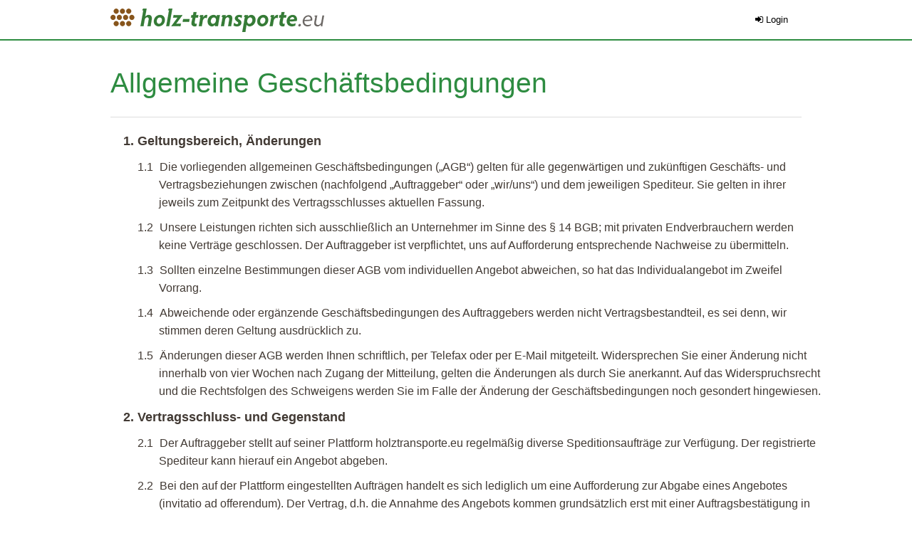

--- FILE ---
content_type: text/html; charset=utf-8
request_url: https://www.holz-transporte.eu/agb
body_size: 5242
content:
<!DOCTYPE html>
<html lang="de">
  <head>
    <meta charset="utf-8" />
    <meta name="viewport" content="width=device-width, initial-scale=1.0" />
    <title>holz-transporte.eu</title>
    <link href="/assets/application-2928dae25ad1a6b9bc1c955feea9d602.css" media="screen" rel="stylesheet" />
    <script src="/assets/vendor/modernizr-27026b7be4872501a52762e20331dd81.js"></script>
    <meta content="authenticity_token" name="csrf-param" />
<meta content="0sbKwhbtY/pN7zqrNJwIeG/t4Ji8HCosLyS1jUnn9Vk=" name="csrf-token" />
  </head>
  <body class="login">
    <header>
      <section class="row">
          <div class="small-12 medium-12 medium-centered columns">
            <nav class="top-bar" data-topbar data-options="sticky_on: large">
  <ul class="title-area">
    <li class="name"><h1><a href="/"><img alt="Holz transporte logo" class="logo" src="/assets/holz-transporte-logo-9e938d164ad69a5f80f336ae6fb54abb.png" /></a></h1></li>
    <li class="toggle-topbar menu-icon"><a href="#" class=""><i class="fa fa-bars"></i> Menu</a></li>
  </ul>
  <div class="top-bar-section">
  	<ul class="right">
        <li class="divider"></li>
<li><a class="" href="/login"><i class='fa fa-sign-in'></i> Login</a></li>
<li class="divider"></li>

		</li>
  	</ul>
  </div>
</nav>
          </div>
        </section>
    </header>
    <main role="main">
      <section class="row">
        <div class="small-12 medium-12 medium-centered columns">
          
          <style>
	ul.numeric-decimals { counter-reset:section; list-style-type:none;}
	ul.numeric-decimals li { list-style-type:none; font-weight: bold; font-size:18px;}
	ul.numeric-decimals li ul { counter-reset:subsection; padding-top:10px;}
	ul.numeric-decimals li:before{
	    counter-increment:section;
	    content:counter(section) ". ";/*content:"Section " counter(section) ". ";*/
	}
	ul.numeric-decimals li ul li:before {
	    counter-increment:subsection;
	    content:counter(section) "." counter(subsection) " ";
	}
	ul.numeric-decimals li ul li {font-weight: normal; font-size:16px; padding: 0px 0px 10px 0px;}
	ul.numeric-decimals li span {
	position: relative;
		left: 30px;
		margin-left:-25px;
	}
	</style>


<div class="row">
	<div class="small-12 columns">

<h1>Allgemeine Geschäftsbedingungen</h1>
<hr/>

<ul class="numeric-decimals">
<li>Geltungsbereich, Änderungen
    <ul>
        <li><span>Die vorliegenden allgemeinen Geschäftsbedingungen („AGB“) gelten für alle gegenwärtigen und zukünftigen Geschäfts- und Vertragsbeziehungen zwischen (nachfolgend „Auftraggeber“ oder „wir/uns“) und dem jeweiligen Spediteur. Sie gelten in ihrer jeweils zum Zeitpunkt des Vertragsschlusses aktuellen Fassung.</span></li>
        <li><span>Unsere Leistungen richten sich ausschließlich an Unternehmer im Sinne des § 14 BGB; mit privaten Endverbrauchern werden keine Verträge geschlossen. Der Auftraggeber ist verpflichtet, uns auf Aufforderung entsprechende Nachweise zu übermitteln.</span></li>
		<li><span>Sollten einzelne Bestimmungen dieser AGB vom individuellen Angebot abweichen, so hat das Individualangebot im Zweifel Vorrang.</span></li>
		<li><span>Abweichende oder ergänzende Geschäftsbedingungen des Auftraggebers werden nicht Vertragsbestandteil, es sei denn, wir stimmen deren Geltung ausdrücklich zu.</span></li>
		<li><span>Änderungen dieser AGB werden Ihnen schriftlich, per Telefax oder per E-Mail mitgeteilt. Widersprechen Sie einer Änderung nicht innerhalb von vier Wochen nach Zugang der Mitteilung, gelten die Änderungen als durch Sie anerkannt. Auf das Widerspruchsrecht und die Rechtsfolgen des Schweigens werden Sie im Falle der Änderung der Geschäftsbedingungen noch gesondert hingewiesen.</span></li>
    </ul>
</li>
<li>Vertragsschluss- und Gegenstand 
    <ul>
       <li><span>Der Auftraggeber stellt auf seiner Plattform holztransporte.eu regelmäßig diverse Speditionsaufträge zur Verfügung. Der registrierte Spediteur kann hierauf ein Angebot abgeben.</span></li>
       <li><span>Bei den auf der Plattform eingestellten Aufträgen handelt es sich lediglich um eine Aufforderung zur Abgabe eines Angebotes (invitatio ad offerendum). Der Vertrag, d.h. die Annahme des Angebots kommen grundsätzlich erst mit einer Auftragsbestätigung in Textform (E-Mail, Fax) durch den Auftraggeber zustande.</span></li>
	   <li><span>Mit Abgabe eines Angebots und der Annahme durch den Auftraggeber verpflichtet sich der Spediteur zur Versendung der im Speditionsauftrag näher bezeichneten Güter.</span></li>
	   <li><span>Der Ort der Abholung sowie der Ort der Ablieferung ergeben sich aus dem jeweiligen Auftrag.</span></li>
	   <li><span>Nebenleistungen (§ 454 Abs. 2 HGB) ergeben sich ebenfalls aus dem jeweiligen Auftrag und werden mit Vertragsschluss Vertragsbestandteil.</span></li>
    </ul>
</li>
<li>ADSp-Geltung
    <ul>
       <li><span>Soweit diese allgemeinen Geschäftsbedingungen nichts Abweichendes regeln, gelten ergänzend die Allgemeinen Deutschen Spediteurbedingungen (ADSp 2017) als Vertragsbestandteil. Die ADSp werden als Anlage beigefügt. <a href="/DSLV-ADSp-2017.pdf">Anlage</a></span></li>
    </ul>
</li>
<li>Vergütung & Aufwendungsersatz
    <ul>
       <li><span>Die Vergütung bestimmt sich nach dem, beim Vertragsschluss zugrundeliegenden Angebot.</span></li>
       <li><span>Fallen auf das zu transportierende Gut besondere, zum Zeitpunkt des Vertragsschlusses nicht vorhergesehene Aufwendungen an, so kann der Spediteur diese vom Auftraggeber nur ersetzt verlangen, soweit sie erforderlich waren. Der Spediteur hat vor Tätigung der Aufwendungen die Weisung des Auftraggebers einzuholen, es sei denn dies ist aufgrund der besonderen Umstände nicht möglich.</span></li>
	   <li><span>Ziffer 12 dieser AGB (Versicherung) bleibt unberührt</span></li>
	   <li><span>Die jeweilige Vergütung erhöht sich um anfallende Umsatzsteuer.</span></li>
    </ul>
</li>
<li>Abrechnung
    <ul>
       <li><span>Der Spediteur wird nach der Durchführung des Transports dem Auftraggeber eine ordnungsgemäße Rechnung über die vereinbarte Vergütung stellen. Die Vergütung wird frühestens mit Erhalt der Rechnung fällig.</span></li>
       <li><span>Erbrachte Nebenleistungen sind gesondert in Höhe des für sie vereinbarten Entgelts in Rechnung zu stellen.</span></li>
    </ul>
</li>
<li>Abschluss von Ausführungsverträgen
    <ul>
       <li><span>Dem Spediteur steht es frei, den Transport nach den gesetzlichen Bestimmungen selbst durchzuführen (Selbsteintritt) oder dazu notwendige Ausführungsverträge mit Dritten abzuschließen.</span></li>
       <li><span>Schließt er Ausführungsverträge (etwa Frachtvertrag, Lagervertrag) mit Dritten, so muss der Spediteur Namen und Adresse der beauftragten Dritten unverzüglich dem Auftraggeber mitteilen.</span></li>
	   <li><span>In der Wahl der Beförderungsmittel und etwaiger diesbezüglich abzuschließender Ausführungsverträge ist der Spediteur frei.</span></li>
    </ul>
</li>
<li>Transportabwicklung
    <ul>
       <li><span>Einzelheiten zur Transportausführung ergeben sich aus dem jeweiligen Auftrag.</span></li>
       <li><span>Der Auftraggeber informiert den Spediteur vor Übergabe des Transportgutes über die für die vertrags- und gesetzmäßige Durchführung notwendigen Beschaffenheitsangaben und Besonderheiten der Güter. Hierunter fallen etwa Angaben über Gewicht, Art, Stückzahl, Ausmaß und Gewicht einzelner Güter, Verpackung und ob es sich um Gefahrgut handelt.</span></li>
    </ul>
</li>
<li>Weisungsrecht des Auftraggebers
    <ul>
       <li><span>Dem Auftraggeber steht zur Konkretisierung des jeweiligen Auftrages ein Weisungsrecht zu. Der Spediteur hat die auftragsbezogenen Weisungen zu befolgen. Die Weisungen bedürfen zu ihrer Wirksamkeit keiner besonderen Form.</span></li>
    </ul>
</li>
<li>Einhaltung gesetzlicher Vorschriften
    <ul>
       <li><span>Der Spediteur gewährleistet, dass er sämtliche gesetzlichen und vertraglichen Bestimmungen (aus diesen Bestimmungen und aus den ADSp) bzgl. der Organisation der Transportbeförderung, einhält.</span></li>
       <li><span>Schließt der Spediteur Ausführungsverträge mit Dritten, so verpflichtet er sich, in diesen dafür Sorge zu tragen, dass die gesetzlichen und vertraglichen Bestimmungen, insbesondere Ziffer 9.1 – 9.4 dieser AGB, von seinen Vertragspartnern eingehalten werden.</span></li>
	   <li><span>Der Spediteur verpflichtet sich, nur ordnungsgemäß nach den gesetzlichen und tariflichen Vorschriften angestellte Personen zu beschäftigen, die über eine gültige Arbeits- und Aufenthaltserlaubnis verfügen. Hierbei hat der Spediteur insbesondere die Bestimmungen des Arbeitnehmer-Entsendegesetzes einzuhalten. Hierzu hat er dem Auftraggeber gegenüber den vertraglichen Regelungen zur Vergütung des gesetzlichen Mindestlohnes auf Verlangen nachzuweisen.</span></li>
	   <li><span>Der Spediteur ist verpflichtet, die Vorschriften des Mindestlohngesetzes (MiLoG) bzw. des Arbeitnehmerentsendungsgesetzes (AEntG) und der §§ 28e Abs. 3a bis 3f des Vierten Sozialgesetzbuchs (SGB IV), 150 Abs. 3 des Siebten Sozialgesetzbuchs (SGB VII), des Arbeitnehmerüberlassungsgesetzes (AÜG) sowie sonstige Vorschriften über Mindestarbeitsbedingungen in ihrer jeweils gültigen Fassung einzuhalten und seinen Arbeitnehmern insbesondere den jeweils einschlägigen Mindestlohn zu zahlen.</span></li>
    </ul>
</li>
<li>Weitere Pflichten des Spediteurs
    <ul>
       <li><span>Der Spediteur verpflichtet sich, seine Tätigkeit mit fachlicher Sorgfalt auszuführen und darauf zu achten, dass er die Interessen des Auftraggebers qualitativ, wirtschaftlich und sorgfältig wahrnimmt.</span></li>
       <li><span>Der Spediteur hat vom Auftraggeber erworbene Dokumente sorgfältig aufzubewahren und die Kenntnisnahme ihres Inhalts durch Dritte zu unterbinden, es sei denn dies ist zur Abwicklung des Vertrags notwendig.</span></li>
	   <li><span>Den Weisungen des Auftraggebers ist Folge zu leisten. Der Auftraggeber ist durch den Spediteur auf eine offensichtliche Unrichtigkeit und Undurchführbarkeit seiner Weisungen aufmerksam zu machen; besteht der Auftraggeber dennoch auf die Ausführung der so erteilten Weisung, trägt er hierfür die Verantwortung.</span></li>
	   <li><span>Der Spediteur informiert den Auftraggeber unverzüglich über einen drohenden oder an den Gütern bereits entstandenen Schaden, sobald er davon Kenntnis erlangt.</span></li>
    </ul>
</li>
<li>Haftung des Spediteurs
    <ul>
       <li><span>Der Spediteur haftet in Abweichung der Ziff. 23 ADSp nach den gesetzlichen Vorschriften, insbesondere gemäß § 461 HGB.</span></li>
       <li><span>Der Spediteur stellt den Auftraggeber zudem von allen Ansprüchen Dritter frei, die diese gegen ihn aufgrund von gesetzlichen Verstößen und/oder Verstöße gegen die obigen Bestimmungen geltend machen.</span></li>
    </ul>
</li>
<li>Versicherung
    <ul>
       <li><span>Zur Haftungsversicherung des Spediteurs finden die Bestimmungen gemäß Ziff. 28 ADSp Anwendung.</span></li>
       <li><span>Hinsichtlich der Versicherung des Gutes finden die Regelungen gemäß Ziff. 21 ADSp Anwendung. </span></li>
    </ul>
</li>
<li>Gerichtsstand
    <ul>
       <li><span>Für alle Rechtsstreitigkeiten, die sich aus diesem Vertrag ergeben oder damit in Zusammenhang stehen, liegt der ausschließliche Gerichtsstand für alle beteiligten Parteien am Sitz des Auftraggebers, sofern keine zwingenden gesetzlichen Vorschriften entgegenstehen.</span></li>
    </ul>
</li>
<li>Schlussbestimmungen
    <ul>
       <li><span>Es gilt das Recht der Bundesrepublik Deutschland.</span></li>
       <li><span>Gerichtsstand für alle Streitigkeiten aus oder in Zusammenhang mit unter Einbeziehung dieser AGB geschlossenen Verträgen ist der Sitz des Auftraggebers. Der Auftraggeber ist aber auch berechtigt am Sitz des Spediteurs zu klagen.</span></li>
	   <li><span>Sollten einzelne Bestimmungen dieser AGB einschließlich dieser Bestimmung ganz oder teilweise unwirksam sein oder werden, bleibt die Wirksamkeit der übrigen Regelungen unberührt. Anstelle der unwirksamen oder fehlenden Bestimmungen treten die jeweiligen gesetzlichen Regelungen.</span></li>
    </ul>
</li>
</ul>


	</div>
</div>

        </div>
      </section>
    </main>
    <footer>
      <section class="row">
        <div class="small-12 medium-12 medium-centered columns">
           <div class="copyright">powered by <a href="http://www.holz-transporte.eu" target="_blank">holz-transporte.eu</a>, Version 1.0</div>
<div class="footer-navi">
    <a class="" href="/impressum">Impressum</a>
    <span style="width:20px; display: inline-block;">&#160;</span>
    <a class="" href="/agb">AGB</a>
    <span style="width:20px; display: inline-block;">&#160;</span>
    <a class="" href="/datenschutz">Datenschutzerklärung</a>
<!--   <span style="width:20px; display: inline-block;">&#160;</span>
   <a class="" href="/preise">Preise</a> -->
</div>

        </div>
      </section>
    </footer>
    <script src="/assets/application-dc345e9b4bfe1f26d8f8dc68aadf3230.js"></script>
  </body>
</html>

--- FILE ---
content_type: application/javascript
request_url: https://www.holz-transporte.eu/assets/application-dc345e9b4bfe1f26d8f8dc68aadf3230.js
body_size: 345402
content:
!function(t,e){"object"==typeof module&&"object"==typeof module.exports?module.exports=t.document?e(t,!0):function(t){if(!t.document)throw new Error("jQuery requires a window with a document");return e(t)}:e(t)}("undefined"!=typeof window?window:this,function(t,e){function n(t){var e=t.length,n=se.type(t);return"function"===n||se.isWindow(t)?!1:1===t.nodeType&&e?!0:"array"===n||0===e||"number"==typeof e&&e>0&&e-1 in t}function i(t,e,n){if(se.isFunction(e))return se.grep(t,function(t,i){return!!e.call(t,i,t)!==n});if(e.nodeType)return se.grep(t,function(t){return t===e!==n});if("string"==typeof e){if(fe.test(e))return se.filter(e,t,n);e=se.filter(e,t)}return se.grep(t,function(t){return se.inArray(t,e)>=0!==n})}function a(t,e){do t=t[e];while(t&&1!==t.nodeType);return t}function s(t){var e=Se[t]={};return se.each(t.match(_e)||[],function(t,n){e[n]=!0}),e}function r(){ge.addEventListener?(ge.removeEventListener("DOMContentLoaded",o,!1),t.removeEventListener("load",o,!1)):(ge.detachEvent("onreadystatechange",o),t.detachEvent("onload",o))}function o(){(ge.addEventListener||"load"===event.type||"complete"===ge.readyState)&&(r(),se.ready())}function l(t,e,n){if(void 0===n&&1===t.nodeType){var i="data-"+e.replace(Te,"-$1").toLowerCase();if(n=t.getAttribute(i),"string"==typeof n){try{n="true"===n?!0:"false"===n?!1:"null"===n?null:+n+""===n?+n:Ce.test(n)?se.parseJSON(n):n}catch(a){}se.data(t,e,n)}else n=void 0}return n}function c(t){var e;for(e in t)if(("data"!==e||!se.isEmptyObject(t[e]))&&"toJSON"!==e)return!1;return!0}function u(t,e,n,i){if(se.acceptData(t)){var a,s,r=se.expando,o=t.nodeType,l=o?se.cache:t,c=o?t[r]:t[r]&&r;if(c&&l[c]&&(i||l[c].data)||void 0!==n||"string"!=typeof e)return c||(c=o?t[r]=Q.pop()||se.guid++:r),l[c]||(l[c]=o?{}:{toJSON:se.noop}),("object"==typeof e||"function"==typeof e)&&(i?l[c]=se.extend(l[c],e):l[c].data=se.extend(l[c].data,e)),s=l[c],i||(s.data||(s.data={}),s=s.data),void 0!==n&&(s[se.camelCase(e)]=n),"string"==typeof e?(a=s[e],null==a&&(a=s[se.camelCase(e)])):a=s,a}}function d(t,e,n){if(se.acceptData(t)){var i,a,s=t.nodeType,r=s?se.cache:t,o=s?t[se.expando]:se.expando;if(r[o]){if(e&&(i=n?r[o]:r[o].data)){se.isArray(e)?e=e.concat(se.map(e,se.camelCase)):e in i?e=[e]:(e=se.camelCase(e),e=e in i?[e]:e.split(" ")),a=e.length;for(;a--;)delete i[e[a]];if(n?!c(i):!se.isEmptyObject(i))return}(n||(delete r[o].data,c(r[o])))&&(s?se.cleanData([t],!0):ie.deleteExpando||r!=r.window?delete r[o]:r[o]=null)}}}function h(){return!0}function f(){return!1}function p(){try{return ge.activeElement}catch(t){}}function g(t){var e=$e.split("|"),n=t.createDocumentFragment();if(n.createElement)for(;e.length;)n.createElement(e.pop());return n}function m(t,e){var n,i,a=0,s=typeof t.getElementsByTagName!==De?t.getElementsByTagName(e||"*"):typeof t.querySelectorAll!==De?t.querySelectorAll(e||"*"):void 0;if(!s)for(s=[],n=t.childNodes||t;null!=(i=n[a]);a++)!e||se.nodeName(i,e)?s.push(i):se.merge(s,m(i,e));return void 0===e||e&&se.nodeName(t,e)?se.merge([t],s):s}function v(t){je.test(t.type)&&(t.defaultChecked=t.checked)}function y(t,e){return se.nodeName(t,"table")&&se.nodeName(11!==e.nodeType?e:e.firstChild,"tr")?t.getElementsByTagName("tbody")[0]||t.appendChild(t.ownerDocument.createElement("tbody")):t}function b(t){return t.type=(null!==se.find.attr(t,"type"))+"/"+t.type,t}function _(t){var e=Qe.exec(t.type);return e?t.type=e[1]:t.removeAttribute("type"),t}function S(t,e){for(var n,i=0;null!=(n=t[i]);i++)se._data(n,"globalEval",!e||se._data(e[i],"globalEval"))}function x(t,e){if(1===e.nodeType&&se.hasData(t)){var n,i,a,s=se._data(t),r=se._data(e,s),o=s.events;if(o){delete r.handle,r.events={};for(n in o)for(i=0,a=o[n].length;a>i;i++)se.event.add(e,n,o[n][i])}r.data&&(r.data=se.extend({},r.data))}}function w(t,e){var n,i,a;if(1===e.nodeType){if(n=e.nodeName.toLowerCase(),!ie.noCloneEvent&&e[se.expando]){a=se._data(e);for(i in a.events)se.removeEvent(e,i,a.handle);e.removeAttribute(se.expando)}"script"===n&&e.text!==t.text?(b(e).text=t.text,_(e)):"object"===n?(e.parentNode&&(e.outerHTML=t.outerHTML),ie.html5Clone&&t.innerHTML&&!se.trim(e.innerHTML)&&(e.innerHTML=t.innerHTML)):"input"===n&&je.test(t.type)?(e.defaultChecked=e.checked=t.checked,e.value!==t.value&&(e.value=t.value)):"option"===n?e.defaultSelected=e.selected=t.defaultSelected:("input"===n||"textarea"===n)&&(e.defaultValue=t.defaultValue)}}function D(e,n){var i=se(n.createElement(e)).appendTo(n.body),a=t.getDefaultComputedStyle?t.getDefaultComputedStyle(i[0]).display:se.css(i[0],"display");return i.detach(),a}function C(t){var e=ge,n=tn[t];return n||(n=D(t,e),"none"!==n&&n||(Ke=(Ke||se("<iframe frameborder='0' width='0' height='0'/>")).appendTo(e.documentElement),e=(Ke[0].contentWindow||Ke[0].contentDocument).document,e.write(),e.close(),n=D(t,e),Ke.detach()),tn[t]=n),n}function T(t,e){return{get:function(){var n=t();return null!=n?n?void delete this.get:(this.get=e).apply(this,arguments):void 0}}}function k(t,e){if(e in t)return e;for(var n=e.charAt(0).toUpperCase()+e.slice(1),i=e,a=pn.length;a--;)if(e=pn[a]+n,e in t)return e;return i}function F(t,e){for(var n,i,a,s=[],r=0,o=t.length;o>r;r++)i=t[r],i.style&&(s[r]=se._data(i,"olddisplay"),n=i.style.display,e?(s[r]||"none"!==n||(i.style.display=""),""===i.style.display&&Ae(i)&&(s[r]=se._data(i,"olddisplay",C(i.nodeName)))):s[r]||(a=Ae(i),(n&&"none"!==n||!a)&&se._data(i,"olddisplay",a?n:se.css(i,"display"))));for(r=0;o>r;r++)i=t[r],i.style&&(e&&"none"!==i.style.display&&""!==i.style.display||(i.style.display=e?s[r]||"":"none"));return t}function A(t,e,n){var i=un.exec(e);return i?Math.max(0,i[1]-(n||0))+(i[2]||"px"):e}function M(t,e,n,i,a){for(var s=n===(i?"border":"content")?4:"width"===e?1:0,r=0;4>s;s+=2)"margin"===n&&(r+=se.css(t,n+Fe[s],!0,a)),i?("content"===n&&(r-=se.css(t,"padding"+Fe[s],!0,a)),"margin"!==n&&(r-=se.css(t,"border"+Fe[s]+"Width",!0,a))):(r+=se.css(t,"padding"+Fe[s],!0,a),"padding"!==n&&(r+=se.css(t,"border"+Fe[s]+"Width",!0,a)));return r}function j(t,e,n){var i=!0,a="width"===e?t.offsetWidth:t.offsetHeight,s=en(t),r=ie.boxSizing()&&"border-box"===se.css(t,"boxSizing",!1,s);if(0>=a||null==a){if(a=nn(t,e,s),(0>a||null==a)&&(a=t.style[e]),sn.test(a))return a;i=r&&(ie.boxSizingReliable()||a===t.style[e]),a=parseFloat(a)||0}return a+M(t,e,n||(r?"border":"content"),i,s)+"px"}function N(t,e,n,i,a){return new N.prototype.init(t,e,n,i,a)}function E(){return setTimeout(function(){gn=void 0}),gn=se.now()}function L(t,e){var n,i={height:t},a=0;for(e=e?1:0;4>a;a+=2-e)n=Fe[a],i["margin"+n]=i["padding"+n]=t;return e&&(i.opacity=i.width=t),i}function I(t,e,n){for(var i,a=(Sn[e]||[]).concat(Sn["*"]),s=0,r=a.length;r>s;s++)if(i=a[s].call(n,e,t))return i}function P(t,e,n){var i,a,s,r,o,l,c,u,d=this,h={},f=t.style,p=t.nodeType&&Ae(t),g=se._data(t,"fxshow");n.queue||(o=se._queueHooks(t,"fx"),null==o.unqueued&&(o.unqueued=0,l=o.empty.fire,o.empty.fire=function(){o.unqueued||l()}),o.unqueued++,d.always(function(){d.always(function(){o.unqueued--,se.queue(t,"fx").length||o.empty.fire()})})),1===t.nodeType&&("height"in e||"width"in e)&&(n.overflow=[f.overflow,f.overflowX,f.overflowY],c=se.css(t,"display"),u=C(t.nodeName),"none"===c&&(c=u),"inline"===c&&"none"===se.css(t,"float")&&(ie.inlineBlockNeedsLayout&&"inline"!==u?f.zoom=1:f.display="inline-block")),n.overflow&&(f.overflow="hidden",ie.shrinkWrapBlocks()||d.always(function(){f.overflow=n.overflow[0],f.overflowX=n.overflow[1],f.overflowY=n.overflow[2]}));for(i in e)if(a=e[i],vn.exec(a)){if(delete e[i],s=s||"toggle"===a,a===(p?"hide":"show")){if("show"!==a||!g||void 0===g[i])continue;p=!0}h[i]=g&&g[i]||se.style(t,i)}if(!se.isEmptyObject(h)){g?"hidden"in g&&(p=g.hidden):g=se._data(t,"fxshow",{}),s&&(g.hidden=!p),p?se(t).show():d.done(function(){se(t).hide()}),d.done(function(){var e;se._removeData(t,"fxshow");for(e in h)se.style(t,e,h[e])});for(i in h)r=I(p?g[i]:0,i,d),i in g||(g[i]=r.start,p&&(r.end=r.start,r.start="width"===i||"height"===i?1:0))}}function $(t,e){var n,i,a,s,r;for(n in t)if(i=se.camelCase(n),a=e[i],s=t[n],se.isArray(s)&&(a=s[1],s=t[n]=s[0]),n!==i&&(t[i]=s,delete t[n]),r=se.cssHooks[i],r&&"expand"in r){s=r.expand(s),delete t[i];for(n in s)n in t||(t[n]=s[n],e[n]=a)}else e[i]=a}function H(t,e,n){var i,a,s=0,r=_n.length,o=se.Deferred().always(function(){delete l.elem}),l=function(){if(a)return!1;for(var e=gn||E(),n=Math.max(0,c.startTime+c.duration-e),i=n/c.duration||0,s=1-i,r=0,l=c.tweens.length;l>r;r++)c.tweens[r].run(s);return o.notifyWith(t,[c,s,n]),1>s&&l?n:(o.resolveWith(t,[c]),!1)},c=o.promise({elem:t,props:se.extend({},e),opts:se.extend(!0,{specialEasing:{}},n),originalProperties:e,originalOptions:n,startTime:gn||E(),duration:n.duration,tweens:[],createTween:function(e,n){var i=se.Tween(t,c.opts,e,n,c.opts.specialEasing[e]||c.opts.easing);return c.tweens.push(i),i},stop:function(e){var n=0,i=e?c.tweens.length:0;if(a)return this;for(a=!0;i>n;n++)c.tweens[n].run(1);return e?o.resolveWith(t,[c,e]):o.rejectWith(t,[c,e]),this}}),u=c.props;for($(u,c.opts.specialEasing);r>s;s++)if(i=_n[s].call(c,t,u,c.opts))return i;return se.map(u,I,c),se.isFunction(c.opts.start)&&c.opts.start.call(t,c),se.fx.timer(se.extend(l,{elem:t,anim:c,queue:c.opts.queue})),c.progress(c.opts.progress).done(c.opts.done,c.opts.complete).fail(c.opts.fail).always(c.opts.always)}function O(t){return function(e,n){"string"!=typeof e&&(n=e,e="*");var i,a=0,s=e.toLowerCase().match(_e)||[];if(se.isFunction(n))for(;i=s[a++];)"+"===i.charAt(0)?(i=i.slice(1)||"*",(t[i]=t[i]||[]).unshift(n)):(t[i]=t[i]||[]).push(n)}}function R(t,e,n,i){function a(o){var l;return s[o]=!0,se.each(t[o]||[],function(t,o){var c=o(e,n,i);return"string"!=typeof c||r||s[c]?r?!(l=c):void 0:(e.dataTypes.unshift(c),a(c),!1)}),l}var s={},r=t===Un;return a(e.dataTypes[0])||!s["*"]&&a("*")}function J(t,e){var n,i,a=se.ajaxSettings.flatOptions||{};for(i in e)void 0!==e[i]&&((a[i]?t:n||(n={}))[i]=e[i]);return n&&se.extend(!0,t,n),t}function z(t,e,n){for(var i,a,s,r,o=t.contents,l=t.dataTypes;"*"===l[0];)l.shift(),void 0===a&&(a=t.mimeType||e.getResponseHeader("Content-Type"));if(a)for(r in o)if(o[r]&&o[r].test(a)){l.unshift(r);break}if(l[0]in n)s=l[0];else{for(r in n){if(!l[0]||t.converters[r+" "+l[0]]){s=r;break}i||(i=r)}s=s||i}return s?(s!==l[0]&&l.unshift(s),n[s]):void 0}function W(t,e,n,i){var a,s,r,o,l,c={},u=t.dataTypes.slice();if(u[1])for(r in t.converters)c[r.toLowerCase()]=t.converters[r];for(s=u.shift();s;)if(t.responseFields[s]&&(n[t.responseFields[s]]=e),!l&&i&&t.dataFilter&&(e=t.dataFilter(e,t.dataType)),l=s,s=u.shift())if("*"===s)s=l;else if("*"!==l&&l!==s){if(r=c[l+" "+s]||c["* "+s],!r)for(a in c)if(o=a.split(" "),o[1]===s&&(r=c[l+" "+o[0]]||c["* "+o[0]])){r===!0?r=c[a]:c[a]!==!0&&(s=o[0],u.unshift(o[1]));break}if(r!==!0)if(r&&t["throws"])e=r(e);else try{e=r(e)}catch(d){return{state:"parsererror",error:r?d:"No conversion from "+l+" to "+s}}}return{state:"success",data:e}}function q(t,e,n,i){var a;if(se.isArray(e))se.each(e,function(e,a){n||Xn.test(t)?i(t,a):q(t+"["+("object"==typeof a?e:"")+"]",a,n,i)});else if(n||"object"!==se.type(e))i(t,e);else for(a in e)q(t+"["+a+"]",e[a],n,i)}function U(){try{return new t.XMLHttpRequest}catch(e){}}function B(){try{return new t.ActiveXObject("Microsoft.XMLHTTP")}catch(e){}}function V(t){return se.isWindow(t)?t:9===t.nodeType?t.defaultView||t.parentWindow:!1}var Q=[],X=Q.slice,Y=Q.concat,G=Q.push,Z=Q.indexOf,K={},te=K.toString,ee=K.hasOwnProperty,ne="".trim,ie={},ae="1.11.0",se=function(t,e){return new se.fn.init(t,e)},re=/^[\s\uFEFF\xA0]+|[\s\uFEFF\xA0]+$/g,oe=/^-ms-/,le=/-([\da-z])/gi,ce=function(t,e){return e.toUpperCase()};se.fn=se.prototype={jquery:ae,constructor:se,selector:"",length:0,toArray:function(){return X.call(this)},get:function(t){return null!=t?0>t?this[t+this.length]:this[t]:X.call(this)},pushStack:function(t){var e=se.merge(this.constructor(),t);return e.prevObject=this,e.context=this.context,e},each:function(t,e){return se.each(this,t,e)},map:function(t){return this.pushStack(se.map(this,function(e,n){return t.call(e,n,e)}))},slice:function(){return this.pushStack(X.apply(this,arguments))},first:function(){return this.eq(0)},last:function(){return this.eq(-1)},eq:function(t){var e=this.length,n=+t+(0>t?e:0);return this.pushStack(n>=0&&e>n?[this[n]]:[])},end:function(){return this.prevObject||this.constructor(null)},push:G,sort:Q.sort,splice:Q.splice},se.extend=se.fn.extend=function(){var t,e,n,i,a,s,r=arguments[0]||{},o=1,l=arguments.length,c=!1;for("boolean"==typeof r&&(c=r,r=arguments[o]||{},o++),"object"==typeof r||se.isFunction(r)||(r={}),o===l&&(r=this,o--);l>o;o++)if(null!=(a=arguments[o]))for(i in a)t=r[i],n=a[i],r!==n&&(c&&n&&(se.isPlainObject(n)||(e=se.isArray(n)))?(e?(e=!1,s=t&&se.isArray(t)?t:[]):s=t&&se.isPlainObject(t)?t:{},r[i]=se.extend(c,s,n)):void 0!==n&&(r[i]=n));return r},se.extend({expando:"jQuery"+(ae+Math.random()).replace(/\D/g,""),isReady:!0,error:function(t){throw new Error(t)},noop:function(){},isFunction:function(t){return"function"===se.type(t)},isArray:Array.isArray||function(t){return"array"===se.type(t)},isWindow:function(t){return null!=t&&t==t.window},isNumeric:function(t){return t-parseFloat(t)>=0},isEmptyObject:function(t){var e;for(e in t)return!1;return!0},isPlainObject:function(t){var e;if(!t||"object"!==se.type(t)||t.nodeType||se.isWindow(t))return!1;try{if(t.constructor&&!ee.call(t,"constructor")&&!ee.call(t.constructor.prototype,"isPrototypeOf"))return!1}catch(n){return!1}if(ie.ownLast)for(e in t)return ee.call(t,e);for(e in t);return void 0===e||ee.call(t,e)},type:function(t){return null==t?t+"":"object"==typeof t||"function"==typeof t?K[te.call(t)]||"object":typeof t},globalEval:function(e){e&&se.trim(e)&&(t.execScript||function(e){t.eval.call(t,e)})(e)},camelCase:function(t){return t.replace(oe,"ms-").replace(le,ce)},nodeName:function(t,e){return t.nodeName&&t.nodeName.toLowerCase()===e.toLowerCase()},each:function(t,e,i){var a,s=0,r=t.length,o=n(t);if(i){if(o)for(;r>s&&(a=e.apply(t[s],i),a!==!1);s++);else for(s in t)if(a=e.apply(t[s],i),a===!1)break}else if(o)for(;r>s&&(a=e.call(t[s],s,t[s]),a!==!1);s++);else for(s in t)if(a=e.call(t[s],s,t[s]),a===!1)break;return t},trim:ne&&!ne.call("\ufeff\xa0")?function(t){return null==t?"":ne.call(t)}:function(t){return null==t?"":(t+"").replace(re,"")},makeArray:function(t,e){var i=e||[];return null!=t&&(n(Object(t))?se.merge(i,"string"==typeof t?[t]:t):G.call(i,t)),i},inArray:function(t,e,n){var i;if(e){if(Z)return Z.call(e,t,n);for(i=e.length,n=n?0>n?Math.max(0,i+n):n:0;i>n;n++)if(n in e&&e[n]===t)return n}return-1},merge:function(t,e){for(var n=+e.length,i=0,a=t.length;n>i;)t[a++]=e[i++];if(n!==n)for(;void 0!==e[i];)t[a++]=e[i++];return t.length=a,t},grep:function(t,e,n){for(var i,a=[],s=0,r=t.length,o=!n;r>s;s++)i=!e(t[s],s),i!==o&&a.push(t[s]);return a},map:function(t,e,i){var a,s=0,r=t.length,o=n(t),l=[];if(o)for(;r>s;s++)a=e(t[s],s,i),null!=a&&l.push(a);else for(s in t)a=e(t[s],s,i),null!=a&&l.push(a);return Y.apply([],l)},guid:1,proxy:function(t,e){var n,i,a;return"string"==typeof e&&(a=t[e],e=t,t=a),se.isFunction(t)?(n=X.call(arguments,2),i=function(){return t.apply(e||this,n.concat(X.call(arguments)))},i.guid=t.guid=t.guid||se.guid++,i):void 0},now:function(){return+new Date},support:ie}),se.each("Boolean Number String Function Array Date RegExp Object Error".split(" "),function(t,e){K["[object "+e+"]"]=e.toLowerCase()});var ue=function(t){function e(t,e,n,i){var a,s,r,o,l,c,d,p,g,m;if((e?e.ownerDocument||e:R)!==N&&j(e),e=e||N,n=n||[],!t||"string"!=typeof t)return n;if(1!==(o=e.nodeType)&&9!==o)return[];if(L&&!i){if(a=ye.exec(t))if(r=a[1]){if(9===o){if(s=e.getElementById(r),!s||!s.parentNode)return n;if(s.id===r)return n.push(s),n}else if(e.ownerDocument&&(s=e.ownerDocument.getElementById(r))&&H(e,s)&&s.id===r)return n.push(s),n}else{if(a[2])return K.apply(n,e.getElementsByTagName(t)),n;if((r=a[3])&&w.getElementsByClassName&&e.getElementsByClassName)return K.apply(n,e.getElementsByClassName(r)),n}if(w.qsa&&(!I||!I.test(t))){if(p=d=O,g=e,m=9===o&&t,1===o&&"object"!==e.nodeName.toLowerCase()){for(c=h(t),(d=e.getAttribute("id"))?p=d.replace(_e,"\\$&"):e.setAttribute("id",p),p="[id='"+p+"'] ",l=c.length;l--;)c[l]=p+f(c[l]);g=be.test(t)&&u(e.parentNode)||e,m=c.join(",")}if(m)try{return K.apply(n,g.querySelectorAll(m)),n}catch(v){}finally{d||e.removeAttribute("id")}}}return S(t.replace(le,"$1"),e,n,i)}function n(){function t(n,i){return e.push(n+" ")>D.cacheLength&&delete t[e.shift()],t[n+" "]=i}var e=[];return t}function i(t){return t[O]=!0,t}function a(t){var e=N.createElement("div");try{return!!t(e)}catch(n){return!1}finally{e.parentNode&&e.parentNode.removeChild(e),e=null}}function s(t,e){for(var n=t.split("|"),i=t.length;i--;)D.attrHandle[n[i]]=e}function r(t,e){var n=e&&t,i=n&&1===t.nodeType&&1===e.nodeType&&(~e.sourceIndex||Q)-(~t.sourceIndex||Q);if(i)return i;if(n)for(;n=n.nextSibling;)if(n===e)return-1;return t?1:-1}function o(t){return function(e){var n=e.nodeName.toLowerCase();return"input"===n&&e.type===t}}function l(t){return function(e){var n=e.nodeName.toLowerCase();return("input"===n||"button"===n)&&e.type===t}}function c(t){return i(function(e){return e=+e,i(function(n,i){for(var a,s=t([],n.length,e),r=s.length;r--;)n[a=s[r]]&&(n[a]=!(i[a]=n[a]))})})}function u(t){return t&&typeof t.getElementsByTagName!==V&&t}function d(){}function h(t,n){var i,a,s,r,o,l,c,u=q[t+" "];if(u)return n?0:u.slice(0);for(o=t,l=[],c=D.preFilter;o;){(!i||(a=ce.exec(o)))&&(a&&(o=o.slice(a[0].length)||o),l.push(s=[])),i=!1,(a=ue.exec(o))&&(i=a.shift(),s.push({value:i,type:a[0].replace(le," ")}),o=o.slice(i.length));for(r in D.filter)!(a=pe[r].exec(o))||c[r]&&!(a=c[r](a))||(i=a.shift(),s.push({value:i,type:r,matches:a}),o=o.slice(i.length));if(!i)break}return n?o.length:o?e.error(t):q(t,l).slice(0)}function f(t){for(var e=0,n=t.length,i="";n>e;e++)i+=t[e].value;return i}function p(t,e,n){var i=e.dir,a=n&&"parentNode"===i,s=z++;return e.first?function(e,n,s){for(;e=e[i];)if(1===e.nodeType||a)return t(e,n,s)}:function(e,n,r){var o,l,c=[J,s];if(r){for(;e=e[i];)if((1===e.nodeType||a)&&t(e,n,r))return!0}else for(;e=e[i];)if(1===e.nodeType||a){if(l=e[O]||(e[O]={}),(o=l[i])&&o[0]===J&&o[1]===s)return c[2]=o[2];if(l[i]=c,c[2]=t(e,n,r))return!0}}}function g(t){return t.length>1?function(e,n,i){for(var a=t.length;a--;)if(!t[a](e,n,i))return!1;return!0}:t[0]}function m(t,e,n,i,a){for(var s,r=[],o=0,l=t.length,c=null!=e;l>o;o++)(s=t[o])&&(!n||n(s,i,a))&&(r.push(s),c&&e.push(o));return r}function v(t,e,n,a,s,r){return a&&!a[O]&&(a=v(a)),s&&!s[O]&&(s=v(s,r)),i(function(i,r,o,l){var c,u,d,h=[],f=[],p=r.length,g=i||_(e||"*",o.nodeType?[o]:o,[]),v=!t||!i&&e?g:m(g,h,t,o,l),y=n?s||(i?t:p||a)?[]:r:v;if(n&&n(v,y,o,l),a)for(c=m(y,f),a(c,[],o,l),u=c.length;u--;)(d=c[u])&&(y[f[u]]=!(v[f[u]]=d));if(i){if(s||t){if(s){for(c=[],u=y.length;u--;)(d=y[u])&&c.push(v[u]=d);s(null,y=[],c,l)}for(u=y.length;u--;)(d=y[u])&&(c=s?ee.call(i,d):h[u])>-1&&(i[c]=!(r[c]=d))}}else y=m(y===r?y.splice(p,y.length):y),s?s(null,r,y,l):K.apply(r,y)})}function y(t){for(var e,n,i,a=t.length,s=D.relative[t[0].type],r=s||D.relative[" "],o=s?1:0,l=p(function(t){return t===e},r,!0),c=p(function(t){return ee.call(e,t)>-1},r,!0),u=[function(t,n,i){return!s&&(i||n!==F)||((e=n).nodeType?l(t,n,i):c(t,n,i))}];a>o;o++)if(n=D.relative[t[o].type])u=[p(g(u),n)];else{if(n=D.filter[t[o].type].apply(null,t[o].matches),n[O]){for(i=++o;a>i&&!D.relative[t[i].type];i++);return v(o>1&&g(u),o>1&&f(t.slice(0,o-1).concat({value:" "===t[o-2].type?"*":""})).replace(le,"$1"),n,i>o&&y(t.slice(o,i)),a>i&&y(t=t.slice(i)),a>i&&f(t))}u.push(n)}return g(u)}function b(t,n){var a=n.length>0,s=t.length>0,r=function(i,r,o,l,c){var u,d,h,f=0,p="0",g=i&&[],v=[],y=F,b=i||s&&D.find.TAG("*",c),_=J+=null==y?1:Math.random()||.1,S=b.length;for(c&&(F=r!==N&&r);p!==S&&null!=(u=b[p]);p++){if(s&&u){for(d=0;h=t[d++];)if(h(u,r,o)){l.push(u);break}c&&(J=_)}a&&((u=!h&&u)&&f--,i&&g.push(u))}if(f+=p,a&&p!==f){for(d=0;h=n[d++];)h(g,v,r,o);if(i){if(f>0)for(;p--;)g[p]||v[p]||(v[p]=G.call(l));v=m(v)}K.apply(l,v),c&&!i&&v.length>0&&f+n.length>1&&e.uniqueSort(l)}return c&&(J=_,F=y),g};return a?i(r):r}function _(t,n,i){for(var a=0,s=n.length;s>a;a++)e(t,n[a],i);return i}function S(t,e,n,i){var a,s,r,o,l,c=h(t);if(!i&&1===c.length){if(s=c[0]=c[0].slice(0),s.length>2&&"ID"===(r=s[0]).type&&w.getById&&9===e.nodeType&&L&&D.relative[s[1].type]){if(e=(D.find.ID(r.matches[0].replace(Se,xe),e)||[])[0],!e)return n;t=t.slice(s.shift().value.length)}for(a=pe.needsContext.test(t)?0:s.length;a--&&(r=s[a],!D.relative[o=r.type]);)if((l=D.find[o])&&(i=l(r.matches[0].replace(Se,xe),be.test(s[0].type)&&u(e.parentNode)||e))){if(s.splice(a,1),t=i.length&&f(s),!t)return K.apply(n,i),n;break}}return k(t,c)(i,e,!L,n,be.test(t)&&u(e.parentNode)||e),n}var x,w,D,C,T,k,F,A,M,j,N,E,L,I,P,$,H,O="sizzle"+-new Date,R=t.document,J=0,z=0,W=n(),q=n(),U=n(),B=function(t,e){return t===e&&(M=!0),0},V="undefined",Q=1<<31,X={}.hasOwnProperty,Y=[],G=Y.pop,Z=Y.push,K=Y.push,te=Y.slice,ee=Y.indexOf||function(t){for(var e=0,n=this.length;n>e;e++)if(this[e]===t)return e;return-1},ne="checked|selected|async|autofocus|autoplay|controls|defer|disabled|hidden|ismap|loop|multiple|open|readonly|required|scoped",ie="[\\x20\\t\\r\\n\\f]",ae="(?:\\\\.|[\\w-]|[^\\x00-\\xa0])+",se=ae.replace("w","w#"),re="\\["+ie+"*("+ae+")"+ie+"*(?:([*^$|!~]?=)"+ie+"*(?:(['\"])((?:\\\\.|[^\\\\])*?)\\3|("+se+")|)|)"+ie+"*\\]",oe=":("+ae+")(?:\\(((['\"])((?:\\\\.|[^\\\\])*?)\\3|((?:\\\\.|[^\\\\()[\\]]|"+re.replace(3,8)+")*)|.*)\\)|)",le=new RegExp("^"+ie+"+|((?:^|[^\\\\])(?:\\\\.)*)"+ie+"+$","g"),ce=new RegExp("^"+ie+"*,"+ie+"*"),ue=new RegExp("^"+ie+"*([>+~]|"+ie+")"+ie+"*"),de=new RegExp("="+ie+"*([^\\]'\"]*?)"+ie+"*\\]","g"),he=new RegExp(oe),fe=new RegExp("^"+se+"$"),pe={ID:new RegExp("^#("+ae+")"),CLASS:new RegExp("^\\.("+ae+")"),TAG:new RegExp("^("+ae.replace("w","w*")+")"),ATTR:new RegExp("^"+re),PSEUDO:new RegExp("^"+oe),CHILD:new RegExp("^:(only|first|last|nth|nth-last)-(child|of-type)(?:\\("+ie+"*(even|odd|(([+-]|)(\\d*)n|)"+ie+"*(?:([+-]|)"+ie+"*(\\d+)|))"+ie+"*\\)|)","i"),bool:new RegExp("^(?:"+ne+")$","i"),needsContext:new RegExp("^"+ie+"*[>+~]|:(even|odd|eq|gt|lt|nth|first|last)(?:\\("+ie+"*((?:-\\d)?\\d*)"+ie+"*\\)|)(?=[^-]|$)","i")},ge=/^(?:input|select|textarea|button)$/i,me=/^h\d$/i,ve=/^[^{]+\{\s*\[native \w/,ye=/^(?:#([\w-]+)|(\w+)|\.([\w-]+))$/,be=/[+~]/,_e=/'|\\/g,Se=new RegExp("\\\\([\\da-f]{1,6}"+ie+"?|("+ie+")|.)","ig"),xe=function(t,e,n){var i="0x"+e-65536;return i!==i||n?e:0>i?String.fromCharCode(i+65536):String.fromCharCode(i>>10|55296,1023&i|56320)};try{K.apply(Y=te.call(R.childNodes),R.childNodes),Y[R.childNodes.length].nodeType}catch(we){K={apply:Y.length?function(t,e){Z.apply(t,te.call(e))}:function(t,e){for(var n=t.length,i=0;t[n++]=e[i++];);t.length=n-1}}}w=e.support={},T=e.isXML=function(t){var e=t&&(t.ownerDocument||t).documentElement;return e?"HTML"!==e.nodeName:!1},j=e.setDocument=function(t){var e,n=t?t.ownerDocument||t:R,i=n.defaultView;return n!==N&&9===n.nodeType&&n.documentElement?(N=n,E=n.documentElement,L=!T(n),i&&i!==i.top&&(i.addEventListener?i.addEventListener("unload",function(){j()},!1):i.attachEvent&&i.attachEvent("onunload",function(){j()})),w.attributes=a(function(t){return t.className="i",!t.getAttribute("className")}),w.getElementsByTagName=a(function(t){return t.appendChild(n.createComment("")),!t.getElementsByTagName("*").length}),w.getElementsByClassName=ve.test(n.getElementsByClassName)&&a(function(t){return t.innerHTML="<div class='a'></div><div class='a i'></div>",t.firstChild.className="i",2===t.getElementsByClassName("i").length}),w.getById=a(function(t){return E.appendChild(t).id=O,!n.getElementsByName||!n.getElementsByName(O).length}),w.getById?(D.find.ID=function(t,e){if(typeof e.getElementById!==V&&L){var n=e.getElementById(t);return n&&n.parentNode?[n]:[]}},D.filter.ID=function(t){var e=t.replace(Se,xe);return function(t){return t.getAttribute("id")===e}}):(delete D.find.ID,D.filter.ID=function(t){var e=t.replace(Se,xe);return function(t){var n=typeof t.getAttributeNode!==V&&t.getAttributeNode("id");return n&&n.value===e}}),D.find.TAG=w.getElementsByTagName?function(t,e){return typeof e.getElementsByTagName!==V?e.getElementsByTagName(t):void 0}:function(t,e){var n,i=[],a=0,s=e.getElementsByTagName(t);if("*"===t){for(;n=s[a++];)1===n.nodeType&&i.push(n);return i}return s},D.find.CLASS=w.getElementsByClassName&&function(t,e){return typeof e.getElementsByClassName!==V&&L?e.getElementsByClassName(t):void 0},P=[],I=[],(w.qsa=ve.test(n.querySelectorAll))&&(a(function(t){t.innerHTML="<select t=''><option selected=''></option></select>",t.querySelectorAll("[t^='']").length&&I.push("[*^$]="+ie+"*(?:''|\"\")"),t.querySelectorAll("[selected]").length||I.push("\\["+ie+"*(?:value|"+ne+")"),t.querySelectorAll(":checked").length||I.push(":checked")}),a(function(t){var e=n.createElement("input");e.setAttribute("type","hidden"),t.appendChild(e).setAttribute("name","D"),t.querySelectorAll("[name=d]").length&&I.push("name"+ie+"*[*^$|!~]?="),t.querySelectorAll(":enabled").length||I.push(":enabled",":disabled"),t.querySelectorAll("*,:x"),I.push(",.*:")})),(w.matchesSelector=ve.test($=E.webkitMatchesSelector||E.mozMatchesSelector||E.oMatchesSelector||E.msMatchesSelector))&&a(function(t){w.disconnectedMatch=$.call(t,"div"),$.call(t,"[s!='']:x"),P.push("!=",oe)}),I=I.length&&new RegExp(I.join("|")),P=P.length&&new RegExp(P.join("|")),e=ve.test(E.compareDocumentPosition),H=e||ve.test(E.contains)?function(t,e){var n=9===t.nodeType?t.documentElement:t,i=e&&e.parentNode;return t===i||!(!i||1!==i.nodeType||!(n.contains?n.contains(i):t.compareDocumentPosition&&16&t.compareDocumentPosition(i)))}:function(t,e){if(e)for(;e=e.parentNode;)if(e===t)return!0;return!1},B=e?function(t,e){if(t===e)return M=!0,0;var i=!t.compareDocumentPosition-!e.compareDocumentPosition;return i?i:(i=(t.ownerDocument||t)===(e.ownerDocument||e)?t.compareDocumentPosition(e):1,1&i||!w.sortDetached&&e.compareDocumentPosition(t)===i?t===n||t.ownerDocument===R&&H(R,t)?-1:e===n||e.ownerDocument===R&&H(R,e)?1:A?ee.call(A,t)-ee.call(A,e):0:4&i?-1:1)}:function(t,e){if(t===e)return M=!0,0;var i,a=0,s=t.parentNode,o=e.parentNode,l=[t],c=[e];if(!s||!o)return t===n?-1:e===n?1:s?-1:o?1:A?ee.call(A,t)-ee.call(A,e):0;if(s===o)return r(t,e);for(i=t;i=i.parentNode;)l.unshift(i);for(i=e;i=i.parentNode;)c.unshift(i);for(;l[a]===c[a];)a++;return a?r(l[a],c[a]):l[a]===R?-1:c[a]===R?1:0},n):N},e.matches=function(t,n){return e(t,null,null,n)},e.matchesSelector=function(t,n){if((t.ownerDocument||t)!==N&&j(t),n=n.replace(de,"='$1']"),!(!w.matchesSelector||!L||P&&P.test(n)||I&&I.test(n)))try{var i=$.call(t,n);if(i||w.disconnectedMatch||t.document&&11!==t.document.nodeType)return i}catch(a){}return e(n,N,null,[t]).length>0},e.contains=function(t,e){return(t.ownerDocument||t)!==N&&j(t),H(t,e)},e.attr=function(t,e){(t.ownerDocument||t)!==N&&j(t);var n=D.attrHandle[e.toLowerCase()],i=n&&X.call(D.attrHandle,e.toLowerCase())?n(t,e,!L):void 0;return void 0!==i?i:w.attributes||!L?t.getAttribute(e):(i=t.getAttributeNode(e))&&i.specified?i.value:null},e.error=function(t){throw new Error("Syntax error, unrecognized expression: "+t)},e.uniqueSort=function(t){var e,n=[],i=0,a=0;if(M=!w.detectDuplicates,A=!w.sortStable&&t.slice(0),t.sort(B),M){for(;e=t[a++];)e===t[a]&&(i=n.push(a));for(;i--;)t.splice(n[i],1)}return A=null,t},C=e.getText=function(t){var e,n="",i=0,a=t.nodeType;if(a){if(1===a||9===a||11===a){if("string"==typeof t.textContent)return t.textContent;for(t=t.firstChild;t;t=t.nextSibling)n+=C(t)}else if(3===a||4===a)return t.nodeValue}else for(;e=t[i++];)n+=C(e);return n},D=e.selectors={cacheLength:50,createPseudo:i,match:pe,attrHandle:{},find:{},relative:{">":{dir:"parentNode",first:!0}," ":{dir:"parentNode"},"+":{dir:"previousSibling",first:!0},"~":{dir:"previousSibling"}},preFilter:{ATTR:function(t){return t[1]=t[1].replace(Se,xe),t[3]=(t[4]||t[5]||"").replace(Se,xe),"~="===t[2]&&(t[3]=" "+t[3]+" "),t.slice(0,4)},CHILD:function(t){return t[1]=t[1].toLowerCase(),"nth"===t[1].slice(0,3)?(t[3]||e.error(t[0]),t[4]=+(t[4]?t[5]+(t[6]||1):2*("even"===t[3]||"odd"===t[3])),t[5]=+(t[7]+t[8]||"odd"===t[3])):t[3]&&e.error(t[0]),t},PSEUDO:function(t){var e,n=!t[5]&&t[2];return pe.CHILD.test(t[0])?null:(t[3]&&void 0!==t[4]?t[2]=t[4]:n&&he.test(n)&&(e=h(n,!0))&&(e=n.indexOf(")",n.length-e)-n.length)&&(t[0]=t[0].slice(0,e),t[2]=n.slice(0,e)),t.slice(0,3))}},filter:{TAG:function(t){var e=t.replace(Se,xe).toLowerCase();return"*"===t?function(){return!0}:function(t){return t.nodeName&&t.nodeName.toLowerCase()===e}},CLASS:function(t){var e=W[t+" "];return e||(e=new RegExp("(^|"+ie+")"+t+"("+ie+"|$)"))&&W(t,function(t){return e.test("string"==typeof t.className&&t.className||typeof t.getAttribute!==V&&t.getAttribute("class")||"")})},ATTR:function(t,n,i){return function(a){var s=e.attr(a,t);return null==s?"!="===n:n?(s+="","="===n?s===i:"!="===n?s!==i:"^="===n?i&&0===s.indexOf(i):"*="===n?i&&s.indexOf(i)>-1:"$="===n?i&&s.slice(-i.length)===i:"~="===n?(" "+s+" ").indexOf(i)>-1:"|="===n?s===i||s.slice(0,i.length+1)===i+"-":!1):!0}},CHILD:function(t,e,n,i,a){var s="nth"!==t.slice(0,3),r="last"!==t.slice(-4),o="of-type"===e;return 1===i&&0===a?function(t){return!!t.parentNode}:function(e,n,l){var c,u,d,h,f,p,g=s!==r?"nextSibling":"previousSibling",m=e.parentNode,v=o&&e.nodeName.toLowerCase(),y=!l&&!o;if(m){if(s){for(;g;){for(d=e;d=d[g];)if(o?d.nodeName.toLowerCase()===v:1===d.nodeType)return!1;p=g="only"===t&&!p&&"nextSibling"}return!0}if(p=[r?m.firstChild:m.lastChild],r&&y){for(u=m[O]||(m[O]={}),c=u[t]||[],f=c[0]===J&&c[1],h=c[0]===J&&c[2],d=f&&m.childNodes[f];d=++f&&d&&d[g]||(h=f=0)||p.pop();)if(1===d.nodeType&&++h&&d===e){u[t]=[J,f,h];break}}else if(y&&(c=(e[O]||(e[O]={}))[t])&&c[0]===J)h=c[1];else for(;(d=++f&&d&&d[g]||(h=f=0)||p.pop())&&((o?d.nodeName.toLowerCase()!==v:1!==d.nodeType)||!++h||(y&&((d[O]||(d[O]={}))[t]=[J,h]),d!==e)););return h-=a,h===i||h%i===0&&h/i>=0}}},PSEUDO:function(t,n){var a,s=D.pseudos[t]||D.setFilters[t.toLowerCase()]||e.error("unsupported pseudo: "+t);return s[O]?s(n):s.length>1?(a=[t,t,"",n],D.setFilters.hasOwnProperty(t.toLowerCase())?i(function(t,e){for(var i,a=s(t,n),r=a.length;r--;)i=ee.call(t,a[r]),t[i]=!(e[i]=a[r])}):function(t){return s(t,0,a)}):s}},pseudos:{not:i(function(t){var e=[],n=[],a=k(t.replace(le,"$1"));return a[O]?i(function(t,e,n,i){for(var s,r=a(t,null,i,[]),o=t.length;o--;)(s=r[o])&&(t[o]=!(e[o]=s))}):function(t,i,s){return e[0]=t,a(e,null,s,n),!n.pop()}}),has:i(function(t){return function(n){return e(t,n).length>0}}),contains:i(function(t){return function(e){return(e.textContent||e.innerText||C(e)).indexOf(t)>-1}}),lang:i(function(t){return fe.test(t||"")||e.error("unsupported lang: "+t),t=t.replace(Se,xe).toLowerCase(),function(e){var n;do if(n=L?e.lang:e.getAttribute("xml:lang")||e.getAttribute("lang"))return n=n.toLowerCase(),n===t||0===n.indexOf(t+"-");while((e=e.parentNode)&&1===e.nodeType);return!1}}),target:function(e){var n=t.location&&t.location.hash;return n&&n.slice(1)===e.id},root:function(t){return t===E},focus:function(t){return t===N.activeElement&&(!N.hasFocus||N.hasFocus())&&!!(t.type||t.href||~t.tabIndex)},enabled:function(t){return t.disabled===!1},disabled:function(t){return t.disabled===!0},checked:function(t){var e=t.nodeName.toLowerCase();return"input"===e&&!!t.checked||"option"===e&&!!t.selected},selected:function(t){return t.parentNode&&t.parentNode.selectedIndex,t.selected===!0},empty:function(t){for(t=t.firstChild;t;t=t.nextSibling)if(t.nodeType<6)return!1;return!0},parent:function(t){return!D.pseudos.empty(t)},header:function(t){return me.test(t.nodeName)},input:function(t){return ge.test(t.nodeName)},button:function(t){var e=t.nodeName.toLowerCase();return"input"===e&&"button"===t.type||"button"===e},text:function(t){var e;return"input"===t.nodeName.toLowerCase()&&"text"===t.type&&(null==(e=t.getAttribute("type"))||"text"===e.toLowerCase())},first:c(function(){return[0]}),last:c(function(t,e){return[e-1]}),eq:c(function(t,e,n){return[0>n?n+e:n]}),even:c(function(t,e){for(var n=0;e>n;n+=2)t.push(n);return t}),odd:c(function(t,e){for(var n=1;e>n;n+=2)t.push(n);return t}),lt:c(function(t,e,n){for(var i=0>n?n+e:n;--i>=0;)t.push(i);return t}),gt:c(function(t,e,n){for(var i=0>n?n+e:n;++i<e;)t.push(i);return t})}},D.pseudos.nth=D.pseudos.eq;for(x in{radio:!0,checkbox:!0,file:!0,password:!0,image:!0})D.pseudos[x]=o(x);for(x in{submit:!0,reset:!0})D.pseudos[x]=l(x);return d.prototype=D.filters=D.pseudos,D.setFilters=new d,k=e.compile=function(t,e){var n,i=[],a=[],s=U[t+" "];if(!s){for(e||(e=h(t)),n=e.length;n--;)s=y(e[n]),s[O]?i.push(s):a.push(s);s=U(t,b(a,i))}return s},w.sortStable=O.split("").sort(B).join("")===O,w.detectDuplicates=!!M,j(),w.sortDetached=a(function(t){return 1&t.compareDocumentPosition(N.createElement("div"))
}),a(function(t){return t.innerHTML="<a href='#'></a>","#"===t.firstChild.getAttribute("href")})||s("type|href|height|width",function(t,e,n){return n?void 0:t.getAttribute(e,"type"===e.toLowerCase()?1:2)}),w.attributes&&a(function(t){return t.innerHTML="<input/>",t.firstChild.setAttribute("value",""),""===t.firstChild.getAttribute("value")})||s("value",function(t,e,n){return n||"input"!==t.nodeName.toLowerCase()?void 0:t.defaultValue}),a(function(t){return null==t.getAttribute("disabled")})||s(ne,function(t,e,n){var i;return n?void 0:t[e]===!0?e.toLowerCase():(i=t.getAttributeNode(e))&&i.specified?i.value:null}),e}(t);se.find=ue,se.expr=ue.selectors,se.expr[":"]=se.expr.pseudos,se.unique=ue.uniqueSort,se.text=ue.getText,se.isXMLDoc=ue.isXML,se.contains=ue.contains;var de=se.expr.match.needsContext,he=/^<(\w+)\s*\/?>(?:<\/\1>|)$/,fe=/^.[^:#\[\.,]*$/;se.filter=function(t,e,n){var i=e[0];return n&&(t=":not("+t+")"),1===e.length&&1===i.nodeType?se.find.matchesSelector(i,t)?[i]:[]:se.find.matches(t,se.grep(e,function(t){return 1===t.nodeType}))},se.fn.extend({find:function(t){var e,n=[],i=this,a=i.length;if("string"!=typeof t)return this.pushStack(se(t).filter(function(){for(e=0;a>e;e++)if(se.contains(i[e],this))return!0}));for(e=0;a>e;e++)se.find(t,i[e],n);return n=this.pushStack(a>1?se.unique(n):n),n.selector=this.selector?this.selector+" "+t:t,n},filter:function(t){return this.pushStack(i(this,t||[],!1))},not:function(t){return this.pushStack(i(this,t||[],!0))},is:function(t){return!!i(this,"string"==typeof t&&de.test(t)?se(t):t||[],!1).length}});var pe,ge=t.document,me=/^(?:\s*(<[\w\W]+>)[^>]*|#([\w-]*))$/,ve=se.fn.init=function(t,e){var n,i;if(!t)return this;if("string"==typeof t){if(n="<"===t.charAt(0)&&">"===t.charAt(t.length-1)&&t.length>=3?[null,t,null]:me.exec(t),!n||!n[1]&&e)return!e||e.jquery?(e||pe).find(t):this.constructor(e).find(t);if(n[1]){if(e=e instanceof se?e[0]:e,se.merge(this,se.parseHTML(n[1],e&&e.nodeType?e.ownerDocument||e:ge,!0)),he.test(n[1])&&se.isPlainObject(e))for(n in e)se.isFunction(this[n])?this[n](e[n]):this.attr(n,e[n]);return this}if(i=ge.getElementById(n[2]),i&&i.parentNode){if(i.id!==n[2])return pe.find(t);this.length=1,this[0]=i}return this.context=ge,this.selector=t,this}return t.nodeType?(this.context=this[0]=t,this.length=1,this):se.isFunction(t)?"undefined"!=typeof pe.ready?pe.ready(t):t(se):(void 0!==t.selector&&(this.selector=t.selector,this.context=t.context),se.makeArray(t,this))};ve.prototype=se.fn,pe=se(ge);var ye=/^(?:parents|prev(?:Until|All))/,be={children:!0,contents:!0,next:!0,prev:!0};se.extend({dir:function(t,e,n){for(var i=[],a=t[e];a&&9!==a.nodeType&&(void 0===n||1!==a.nodeType||!se(a).is(n));)1===a.nodeType&&i.push(a),a=a[e];return i},sibling:function(t,e){for(var n=[];t;t=t.nextSibling)1===t.nodeType&&t!==e&&n.push(t);return n}}),se.fn.extend({has:function(t){var e,n=se(t,this),i=n.length;return this.filter(function(){for(e=0;i>e;e++)if(se.contains(this,n[e]))return!0})},closest:function(t,e){for(var n,i=0,a=this.length,s=[],r=de.test(t)||"string"!=typeof t?se(t,e||this.context):0;a>i;i++)for(n=this[i];n&&n!==e;n=n.parentNode)if(n.nodeType<11&&(r?r.index(n)>-1:1===n.nodeType&&se.find.matchesSelector(n,t))){s.push(n);break}return this.pushStack(s.length>1?se.unique(s):s)},index:function(t){return t?"string"==typeof t?se.inArray(this[0],se(t)):se.inArray(t.jquery?t[0]:t,this):this[0]&&this[0].parentNode?this.first().prevAll().length:-1},add:function(t,e){return this.pushStack(se.unique(se.merge(this.get(),se(t,e))))},addBack:function(t){return this.add(null==t?this.prevObject:this.prevObject.filter(t))}}),se.each({parent:function(t){var e=t.parentNode;return e&&11!==e.nodeType?e:null},parents:function(t){return se.dir(t,"parentNode")},parentsUntil:function(t,e,n){return se.dir(t,"parentNode",n)},next:function(t){return a(t,"nextSibling")},prev:function(t){return a(t,"previousSibling")},nextAll:function(t){return se.dir(t,"nextSibling")},prevAll:function(t){return se.dir(t,"previousSibling")},nextUntil:function(t,e,n){return se.dir(t,"nextSibling",n)},prevUntil:function(t,e,n){return se.dir(t,"previousSibling",n)},siblings:function(t){return se.sibling((t.parentNode||{}).firstChild,t)},children:function(t){return se.sibling(t.firstChild)},contents:function(t){return se.nodeName(t,"iframe")?t.contentDocument||t.contentWindow.document:se.merge([],t.childNodes)}},function(t,e){se.fn[t]=function(n,i){var a=se.map(this,e,n);return"Until"!==t.slice(-5)&&(i=n),i&&"string"==typeof i&&(a=se.filter(i,a)),this.length>1&&(be[t]||(a=se.unique(a)),ye.test(t)&&(a=a.reverse())),this.pushStack(a)}});var _e=/\S+/g,Se={};se.Callbacks=function(t){t="string"==typeof t?Se[t]||s(t):se.extend({},t);var e,n,i,a,r,o,l=[],c=!t.once&&[],u=function(s){for(n=t.memory&&s,i=!0,r=o||0,o=0,a=l.length,e=!0;l&&a>r;r++)if(l[r].apply(s[0],s[1])===!1&&t.stopOnFalse){n=!1;break}e=!1,l&&(c?c.length&&u(c.shift()):n?l=[]:d.disable())},d={add:function(){if(l){var i=l.length;!function s(e){se.each(e,function(e,n){var i=se.type(n);"function"===i?t.unique&&d.has(n)||l.push(n):n&&n.length&&"string"!==i&&s(n)})}(arguments),e?a=l.length:n&&(o=i,u(n))}return this},remove:function(){return l&&se.each(arguments,function(t,n){for(var i;(i=se.inArray(n,l,i))>-1;)l.splice(i,1),e&&(a>=i&&a--,r>=i&&r--)}),this},has:function(t){return t?se.inArray(t,l)>-1:!(!l||!l.length)},empty:function(){return l=[],a=0,this},disable:function(){return l=c=n=void 0,this},disabled:function(){return!l},lock:function(){return c=void 0,n||d.disable(),this},locked:function(){return!c},fireWith:function(t,n){return!l||i&&!c||(n=n||[],n=[t,n.slice?n.slice():n],e?c.push(n):u(n)),this},fire:function(){return d.fireWith(this,arguments),this},fired:function(){return!!i}};return d},se.extend({Deferred:function(t){var e=[["resolve","done",se.Callbacks("once memory"),"resolved"],["reject","fail",se.Callbacks("once memory"),"rejected"],["notify","progress",se.Callbacks("memory")]],n="pending",i={state:function(){return n},always:function(){return a.done(arguments).fail(arguments),this},then:function(){var t=arguments;return se.Deferred(function(n){se.each(e,function(e,s){var r=se.isFunction(t[e])&&t[e];a[s[1]](function(){var t=r&&r.apply(this,arguments);t&&se.isFunction(t.promise)?t.promise().done(n.resolve).fail(n.reject).progress(n.notify):n[s[0]+"With"](this===i?n.promise():this,r?[t]:arguments)})}),t=null}).promise()},promise:function(t){return null!=t?se.extend(t,i):i}},a={};return i.pipe=i.then,se.each(e,function(t,s){var r=s[2],o=s[3];i[s[1]]=r.add,o&&r.add(function(){n=o},e[1^t][2].disable,e[2][2].lock),a[s[0]]=function(){return a[s[0]+"With"](this===a?i:this,arguments),this},a[s[0]+"With"]=r.fireWith}),i.promise(a),t&&t.call(a,a),a},when:function(t){var e,n,i,a=0,s=X.call(arguments),r=s.length,o=1!==r||t&&se.isFunction(t.promise)?r:0,l=1===o?t:se.Deferred(),c=function(t,n,i){return function(a){n[t]=this,i[t]=arguments.length>1?X.call(arguments):a,i===e?l.notifyWith(n,i):--o||l.resolveWith(n,i)}};if(r>1)for(e=new Array(r),n=new Array(r),i=new Array(r);r>a;a++)s[a]&&se.isFunction(s[a].promise)?s[a].promise().done(c(a,i,s)).fail(l.reject).progress(c(a,n,e)):--o;return o||l.resolveWith(i,s),l.promise()}});var xe;se.fn.ready=function(t){return se.ready.promise().done(t),this},se.extend({isReady:!1,readyWait:1,holdReady:function(t){t?se.readyWait++:se.ready(!0)},ready:function(t){if(t===!0?!--se.readyWait:!se.isReady){if(!ge.body)return setTimeout(se.ready);se.isReady=!0,t!==!0&&--se.readyWait>0||(xe.resolveWith(ge,[se]),se.fn.trigger&&se(ge).trigger("ready").off("ready"))}}}),se.ready.promise=function(e){if(!xe)if(xe=se.Deferred(),"complete"===ge.readyState)setTimeout(se.ready);else if(ge.addEventListener)ge.addEventListener("DOMContentLoaded",o,!1),t.addEventListener("load",o,!1);else{ge.attachEvent("onreadystatechange",o),t.attachEvent("onload",o);var n=!1;try{n=null==t.frameElement&&ge.documentElement}catch(i){}n&&n.doScroll&&!function a(){if(!se.isReady){try{n.doScroll("left")}catch(t){return setTimeout(a,50)}r(),se.ready()}}()}return xe.promise(e)};var we,De="undefined";for(we in se(ie))break;ie.ownLast="0"!==we,ie.inlineBlockNeedsLayout=!1,se(function(){var t,e,n=ge.getElementsByTagName("body")[0];n&&(t=ge.createElement("div"),t.style.cssText="border:0;width:0;height:0;position:absolute;top:0;left:-9999px;margin-top:1px",e=ge.createElement("div"),n.appendChild(t).appendChild(e),typeof e.style.zoom!==De&&(e.style.cssText="border:0;margin:0;width:1px;padding:1px;display:inline;zoom:1",(ie.inlineBlockNeedsLayout=3===e.offsetWidth)&&(n.style.zoom=1)),n.removeChild(t),t=e=null)}),function(){var t=ge.createElement("div");if(null==ie.deleteExpando){ie.deleteExpando=!0;try{delete t.test}catch(e){ie.deleteExpando=!1}}t=null}(),se.acceptData=function(t){var e=se.noData[(t.nodeName+" ").toLowerCase()],n=+t.nodeType||1;return 1!==n&&9!==n?!1:!e||e!==!0&&t.getAttribute("classid")===e};var Ce=/^(?:\{[\w\W]*\}|\[[\w\W]*\])$/,Te=/([A-Z])/g;se.extend({cache:{},noData:{"applet ":!0,"embed ":!0,"object ":"clsid:D27CDB6E-AE6D-11cf-96B8-444553540000"},hasData:function(t){return t=t.nodeType?se.cache[t[se.expando]]:t[se.expando],!!t&&!c(t)},data:function(t,e,n){return u(t,e,n)},removeData:function(t,e){return d(t,e)},_data:function(t,e,n){return u(t,e,n,!0)},_removeData:function(t,e){return d(t,e,!0)}}),se.fn.extend({data:function(t,e){var n,i,a,s=this[0],r=s&&s.attributes;if(void 0===t){if(this.length&&(a=se.data(s),1===s.nodeType&&!se._data(s,"parsedAttrs"))){for(n=r.length;n--;)i=r[n].name,0===i.indexOf("data-")&&(i=se.camelCase(i.slice(5)),l(s,i,a[i]));se._data(s,"parsedAttrs",!0)}return a}return"object"==typeof t?this.each(function(){se.data(this,t)}):arguments.length>1?this.each(function(){se.data(this,t,e)}):s?l(s,t,se.data(s,t)):void 0},removeData:function(t){return this.each(function(){se.removeData(this,t)})}}),se.extend({queue:function(t,e,n){var i;return t?(e=(e||"fx")+"queue",i=se._data(t,e),n&&(!i||se.isArray(n)?i=se._data(t,e,se.makeArray(n)):i.push(n)),i||[]):void 0},dequeue:function(t,e){e=e||"fx";var n=se.queue(t,e),i=n.length,a=n.shift(),s=se._queueHooks(t,e),r=function(){se.dequeue(t,e)};"inprogress"===a&&(a=n.shift(),i--),a&&("fx"===e&&n.unshift("inprogress"),delete s.stop,a.call(t,r,s)),!i&&s&&s.empty.fire()},_queueHooks:function(t,e){var n=e+"queueHooks";return se._data(t,n)||se._data(t,n,{empty:se.Callbacks("once memory").add(function(){se._removeData(t,e+"queue"),se._removeData(t,n)})})}}),se.fn.extend({queue:function(t,e){var n=2;return"string"!=typeof t&&(e=t,t="fx",n--),arguments.length<n?se.queue(this[0],t):void 0===e?this:this.each(function(){var n=se.queue(this,t,e);se._queueHooks(this,t),"fx"===t&&"inprogress"!==n[0]&&se.dequeue(this,t)})},dequeue:function(t){return this.each(function(){se.dequeue(this,t)})},clearQueue:function(t){return this.queue(t||"fx",[])},promise:function(t,e){var n,i=1,a=se.Deferred(),s=this,r=this.length,o=function(){--i||a.resolveWith(s,[s])};for("string"!=typeof t&&(e=t,t=void 0),t=t||"fx";r--;)n=se._data(s[r],t+"queueHooks"),n&&n.empty&&(i++,n.empty.add(o));return o(),a.promise(e)}});var ke=/[+-]?(?:\d*\.|)\d+(?:[eE][+-]?\d+|)/.source,Fe=["Top","Right","Bottom","Left"],Ae=function(t,e){return t=e||t,"none"===se.css(t,"display")||!se.contains(t.ownerDocument,t)},Me=se.access=function(t,e,n,i,a,s,r){var o=0,l=t.length,c=null==n;if("object"===se.type(n)){a=!0;for(o in n)se.access(t,e,o,n[o],!0,s,r)}else if(void 0!==i&&(a=!0,se.isFunction(i)||(r=!0),c&&(r?(e.call(t,i),e=null):(c=e,e=function(t,e,n){return c.call(se(t),n)})),e))for(;l>o;o++)e(t[o],n,r?i:i.call(t[o],o,e(t[o],n)));return a?t:c?e.call(t):l?e(t[0],n):s},je=/^(?:checkbox|radio)$/i;!function(){var t=ge.createDocumentFragment(),e=ge.createElement("div"),n=ge.createElement("input");if(e.setAttribute("className","t"),e.innerHTML="  <link/><table></table><a href='/a'>a</a>",ie.leadingWhitespace=3===e.firstChild.nodeType,ie.tbody=!e.getElementsByTagName("tbody").length,ie.htmlSerialize=!!e.getElementsByTagName("link").length,ie.html5Clone="<:nav></:nav>"!==ge.createElement("nav").cloneNode(!0).outerHTML,n.type="checkbox",n.checked=!0,t.appendChild(n),ie.appendChecked=n.checked,e.innerHTML="<textarea>x</textarea>",ie.noCloneChecked=!!e.cloneNode(!0).lastChild.defaultValue,t.appendChild(e),e.innerHTML="<input type='radio' checked='checked' name='t'/>",ie.checkClone=e.cloneNode(!0).cloneNode(!0).lastChild.checked,ie.noCloneEvent=!0,e.attachEvent&&(e.attachEvent("onclick",function(){ie.noCloneEvent=!1}),e.cloneNode(!0).click()),null==ie.deleteExpando){ie.deleteExpando=!0;try{delete e.test}catch(i){ie.deleteExpando=!1}}t=e=n=null}(),function(){var e,n,i=ge.createElement("div");for(e in{submit:!0,change:!0,focusin:!0})n="on"+e,(ie[e+"Bubbles"]=n in t)||(i.setAttribute(n,"t"),ie[e+"Bubbles"]=i.attributes[n].expando===!1);i=null}();var Ne=/^(?:input|select|textarea)$/i,Ee=/^key/,Le=/^(?:mouse|contextmenu)|click/,Ie=/^(?:focusinfocus|focusoutblur)$/,Pe=/^([^.]*)(?:\.(.+)|)$/;se.event={global:{},add:function(t,e,n,i,a){var s,r,o,l,c,u,d,h,f,p,g,m=se._data(t);if(m){for(n.handler&&(l=n,n=l.handler,a=l.selector),n.guid||(n.guid=se.guid++),(r=m.events)||(r=m.events={}),(u=m.handle)||(u=m.handle=function(t){return typeof se===De||t&&se.event.triggered===t.type?void 0:se.event.dispatch.apply(u.elem,arguments)},u.elem=t),e=(e||"").match(_e)||[""],o=e.length;o--;)s=Pe.exec(e[o])||[],f=g=s[1],p=(s[2]||"").split(".").sort(),f&&(c=se.event.special[f]||{},f=(a?c.delegateType:c.bindType)||f,c=se.event.special[f]||{},d=se.extend({type:f,origType:g,data:i,handler:n,guid:n.guid,selector:a,needsContext:a&&se.expr.match.needsContext.test(a),namespace:p.join(".")},l),(h=r[f])||(h=r[f]=[],h.delegateCount=0,c.setup&&c.setup.call(t,i,p,u)!==!1||(t.addEventListener?t.addEventListener(f,u,!1):t.attachEvent&&t.attachEvent("on"+f,u))),c.add&&(c.add.call(t,d),d.handler.guid||(d.handler.guid=n.guid)),a?h.splice(h.delegateCount++,0,d):h.push(d),se.event.global[f]=!0);t=null}},remove:function(t,e,n,i,a){var s,r,o,l,c,u,d,h,f,p,g,m=se.hasData(t)&&se._data(t);if(m&&(u=m.events)){for(e=(e||"").match(_e)||[""],c=e.length;c--;)if(o=Pe.exec(e[c])||[],f=g=o[1],p=(o[2]||"").split(".").sort(),f){for(d=se.event.special[f]||{},f=(i?d.delegateType:d.bindType)||f,h=u[f]||[],o=o[2]&&new RegExp("(^|\\.)"+p.join("\\.(?:.*\\.|)")+"(\\.|$)"),l=s=h.length;s--;)r=h[s],!a&&g!==r.origType||n&&n.guid!==r.guid||o&&!o.test(r.namespace)||i&&i!==r.selector&&("**"!==i||!r.selector)||(h.splice(s,1),r.selector&&h.delegateCount--,d.remove&&d.remove.call(t,r));l&&!h.length&&(d.teardown&&d.teardown.call(t,p,m.handle)!==!1||se.removeEvent(t,f,m.handle),delete u[f])}else for(f in u)se.event.remove(t,f+e[c],n,i,!0);se.isEmptyObject(u)&&(delete m.handle,se._removeData(t,"events"))}},trigger:function(e,n,i,a){var s,r,o,l,c,u,d,h=[i||ge],f=ee.call(e,"type")?e.type:e,p=ee.call(e,"namespace")?e.namespace.split("."):[];if(o=u=i=i||ge,3!==i.nodeType&&8!==i.nodeType&&!Ie.test(f+se.event.triggered)&&(f.indexOf(".")>=0&&(p=f.split("."),f=p.shift(),p.sort()),r=f.indexOf(":")<0&&"on"+f,e=e[se.expando]?e:new se.Event(f,"object"==typeof e&&e),e.isTrigger=a?2:3,e.namespace=p.join("."),e.namespace_re=e.namespace?new RegExp("(^|\\.)"+p.join("\\.(?:.*\\.|)")+"(\\.|$)"):null,e.result=void 0,e.target||(e.target=i),n=null==n?[e]:se.makeArray(n,[e]),c=se.event.special[f]||{},a||!c.trigger||c.trigger.apply(i,n)!==!1)){if(!a&&!c.noBubble&&!se.isWindow(i)){for(l=c.delegateType||f,Ie.test(l+f)||(o=o.parentNode);o;o=o.parentNode)h.push(o),u=o;u===(i.ownerDocument||ge)&&h.push(u.defaultView||u.parentWindow||t)}for(d=0;(o=h[d++])&&!e.isPropagationStopped();)e.type=d>1?l:c.bindType||f,s=(se._data(o,"events")||{})[e.type]&&se._data(o,"handle"),s&&s.apply(o,n),s=r&&o[r],s&&s.apply&&se.acceptData(o)&&(e.result=s.apply(o,n),e.result===!1&&e.preventDefault());if(e.type=f,!a&&!e.isDefaultPrevented()&&(!c._default||c._default.apply(h.pop(),n)===!1)&&se.acceptData(i)&&r&&i[f]&&!se.isWindow(i)){u=i[r],u&&(i[r]=null),se.event.triggered=f;try{i[f]()}catch(g){}se.event.triggered=void 0,u&&(i[r]=u)}return e.result}},dispatch:function(t){t=se.event.fix(t);var e,n,i,a,s,r=[],o=X.call(arguments),l=(se._data(this,"events")||{})[t.type]||[],c=se.event.special[t.type]||{};if(o[0]=t,t.delegateTarget=this,!c.preDispatch||c.preDispatch.call(this,t)!==!1){for(r=se.event.handlers.call(this,t,l),e=0;(a=r[e++])&&!t.isPropagationStopped();)for(t.currentTarget=a.elem,s=0;(i=a.handlers[s++])&&!t.isImmediatePropagationStopped();)(!t.namespace_re||t.namespace_re.test(i.namespace))&&(t.handleObj=i,t.data=i.data,n=((se.event.special[i.origType]||{}).handle||i.handler).apply(a.elem,o),void 0!==n&&(t.result=n)===!1&&(t.preventDefault(),t.stopPropagation()));return c.postDispatch&&c.postDispatch.call(this,t),t.result}},handlers:function(t,e){var n,i,a,s,r=[],o=e.delegateCount,l=t.target;if(o&&l.nodeType&&(!t.button||"click"!==t.type))for(;l!=this;l=l.parentNode||this)if(1===l.nodeType&&(l.disabled!==!0||"click"!==t.type)){for(a=[],s=0;o>s;s++)i=e[s],n=i.selector+" ",void 0===a[n]&&(a[n]=i.needsContext?se(n,this).index(l)>=0:se.find(n,this,null,[l]).length),a[n]&&a.push(i);a.length&&r.push({elem:l,handlers:a})}return o<e.length&&r.push({elem:this,handlers:e.slice(o)}),r},fix:function(t){if(t[se.expando])return t;var e,n,i,a=t.type,s=t,r=this.fixHooks[a];for(r||(this.fixHooks[a]=r=Le.test(a)?this.mouseHooks:Ee.test(a)?this.keyHooks:{}),i=r.props?this.props.concat(r.props):this.props,t=new se.Event(s),e=i.length;e--;)n=i[e],t[n]=s[n];return t.target||(t.target=s.srcElement||ge),3===t.target.nodeType&&(t.target=t.target.parentNode),t.metaKey=!!t.metaKey,r.filter?r.filter(t,s):t},props:"altKey bubbles cancelable ctrlKey currentTarget eventPhase metaKey relatedTarget shiftKey target timeStamp view which".split(" "),fixHooks:{},keyHooks:{props:"char charCode key keyCode".split(" "),filter:function(t,e){return null==t.which&&(t.which=null!=e.charCode?e.charCode:e.keyCode),t}},mouseHooks:{props:"button buttons clientX clientY fromElement offsetX offsetY pageX pageY screenX screenY toElement".split(" "),filter:function(t,e){var n,i,a,s=e.button,r=e.fromElement;return null==t.pageX&&null!=e.clientX&&(i=t.target.ownerDocument||ge,a=i.documentElement,n=i.body,t.pageX=e.clientX+(a&&a.scrollLeft||n&&n.scrollLeft||0)-(a&&a.clientLeft||n&&n.clientLeft||0),t.pageY=e.clientY+(a&&a.scrollTop||n&&n.scrollTop||0)-(a&&a.clientTop||n&&n.clientTop||0)),!t.relatedTarget&&r&&(t.relatedTarget=r===t.target?e.toElement:r),t.which||void 0===s||(t.which=1&s?1:2&s?3:4&s?2:0),t}},special:{load:{noBubble:!0},focus:{trigger:function(){if(this!==p()&&this.focus)try{return this.focus(),!1}catch(t){}},delegateType:"focusin"},blur:{trigger:function(){return this===p()&&this.blur?(this.blur(),!1):void 0},delegateType:"focusout"},click:{trigger:function(){return se.nodeName(this,"input")&&"checkbox"===this.type&&this.click?(this.click(),!1):void 0},_default:function(t){return se.nodeName(t.target,"a")}},beforeunload:{postDispatch:function(t){void 0!==t.result&&(t.originalEvent.returnValue=t.result)}}},simulate:function(t,e,n,i){var a=se.extend(new se.Event,n,{type:t,isSimulated:!0,originalEvent:{}});i?se.event.trigger(a,null,e):se.event.dispatch.call(e,a),a.isDefaultPrevented()&&n.preventDefault()}},se.removeEvent=ge.removeEventListener?function(t,e,n){t.removeEventListener&&t.removeEventListener(e,n,!1)}:function(t,e,n){var i="on"+e;t.detachEvent&&(typeof t[i]===De&&(t[i]=null),t.detachEvent(i,n))},se.Event=function(t,e){return this instanceof se.Event?(t&&t.type?(this.originalEvent=t,this.type=t.type,this.isDefaultPrevented=t.defaultPrevented||void 0===t.defaultPrevented&&(t.returnValue===!1||t.getPreventDefault&&t.getPreventDefault())?h:f):this.type=t,e&&se.extend(this,e),this.timeStamp=t&&t.timeStamp||se.now(),void(this[se.expando]=!0)):new se.Event(t,e)},se.Event.prototype={isDefaultPrevented:f,isPropagationStopped:f,isImmediatePropagationStopped:f,preventDefault:function(){var t=this.originalEvent;this.isDefaultPrevented=h,t&&(t.preventDefault?t.preventDefault():t.returnValue=!1)},stopPropagation:function(){var t=this.originalEvent;this.isPropagationStopped=h,t&&(t.stopPropagation&&t.stopPropagation(),t.cancelBubble=!0)},stopImmediatePropagation:function(){this.isImmediatePropagationStopped=h,this.stopPropagation()}},se.each({mouseenter:"mouseover",mouseleave:"mouseout"},function(t,e){se.event.special[t]={delegateType:e,bindType:e,handle:function(t){var n,i=this,a=t.relatedTarget,s=t.handleObj;return(!a||a!==i&&!se.contains(i,a))&&(t.type=s.origType,n=s.handler.apply(this,arguments),t.type=e),n}}}),ie.submitBubbles||(se.event.special.submit={setup:function(){return se.nodeName(this,"form")?!1:void se.event.add(this,"click._submit keypress._submit",function(t){var e=t.target,n=se.nodeName(e,"input")||se.nodeName(e,"button")?e.form:void 0;n&&!se._data(n,"submitBubbles")&&(se.event.add(n,"submit._submit",function(t){t._submit_bubble=!0}),se._data(n,"submitBubbles",!0))})},postDispatch:function(t){t._submit_bubble&&(delete t._submit_bubble,this.parentNode&&!t.isTrigger&&se.event.simulate("submit",this.parentNode,t,!0))},teardown:function(){return se.nodeName(this,"form")?!1:void se.event.remove(this,"._submit")}}),ie.changeBubbles||(se.event.special.change={setup:function(){return Ne.test(this.nodeName)?(("checkbox"===this.type||"radio"===this.type)&&(se.event.add(this,"propertychange._change",function(t){"checked"===t.originalEvent.propertyName&&(this._just_changed=!0)}),se.event.add(this,"click._change",function(t){this._just_changed&&!t.isTrigger&&(this._just_changed=!1),se.event.simulate("change",this,t,!0)})),!1):void se.event.add(this,"beforeactivate._change",function(t){var e=t.target;Ne.test(e.nodeName)&&!se._data(e,"changeBubbles")&&(se.event.add(e,"change._change",function(t){!this.parentNode||t.isSimulated||t.isTrigger||se.event.simulate("change",this.parentNode,t,!0)}),se._data(e,"changeBubbles",!0))})},handle:function(t){var e=t.target;return this!==e||t.isSimulated||t.isTrigger||"radio"!==e.type&&"checkbox"!==e.type?t.handleObj.handler.apply(this,arguments):void 0},teardown:function(){return se.event.remove(this,"._change"),!Ne.test(this.nodeName)}}),ie.focusinBubbles||se.each({focus:"focusin",blur:"focusout"},function(t,e){var n=function(t){se.event.simulate(e,t.target,se.event.fix(t),!0)};se.event.special[e]={setup:function(){var i=this.ownerDocument||this,a=se._data(i,e);a||i.addEventListener(t,n,!0),se._data(i,e,(a||0)+1)},teardown:function(){var i=this.ownerDocument||this,a=se._data(i,e)-1;a?se._data(i,e,a):(i.removeEventListener(t,n,!0),se._removeData(i,e))}}}),se.fn.extend({on:function(t,e,n,i,a){var s,r;if("object"==typeof t){"string"!=typeof e&&(n=n||e,e=void 0);for(s in t)this.on(s,e,n,t[s],a);return this}if(null==n&&null==i?(i=e,n=e=void 0):null==i&&("string"==typeof e?(i=n,n=void 0):(i=n,n=e,e=void 0)),i===!1)i=f;else if(!i)return this;return 1===a&&(r=i,i=function(t){return se().off(t),r.apply(this,arguments)},i.guid=r.guid||(r.guid=se.guid++)),this.each(function(){se.event.add(this,t,i,n,e)})},one:function(t,e,n,i){return this.on(t,e,n,i,1)},off:function(t,e,n){var i,a;if(t&&t.preventDefault&&t.handleObj)return i=t.handleObj,se(t.delegateTarget).off(i.namespace?i.origType+"."+i.namespace:i.origType,i.selector,i.handler),this;if("object"==typeof t){for(a in t)this.off(a,e,t[a]);return this}return(e===!1||"function"==typeof e)&&(n=e,e=void 0),n===!1&&(n=f),this.each(function(){se.event.remove(this,t,n,e)})},trigger:function(t,e){return this.each(function(){se.event.trigger(t,e,this)})},triggerHandler:function(t,e){var n=this[0];return n?se.event.trigger(t,e,n,!0):void 0}});var $e="abbr|article|aside|audio|bdi|canvas|data|datalist|details|figcaption|figure|footer|header|hgroup|mark|meter|nav|output|progress|section|summary|time|video",He=/ jQuery\d+="(?:null|\d+)"/g,Oe=new RegExp("<(?:"+$e+")[\\s/>]","i"),Re=/^\s+/,Je=/<(?!area|br|col|embed|hr|img|input|link|meta|param)(([\w:]+)[^>]*)\/>/gi,ze=/<([\w:]+)/,We=/<tbody/i,qe=/<|&#?\w+;/,Ue=/<(?:script|style|link)/i,Be=/checked\s*(?:[^=]|=\s*.checked.)/i,Ve=/^$|\/(?:java|ecma)script/i,Qe=/^true\/(.*)/,Xe=/^\s*<!(?:\[CDATA\[|--)|(?:\]\]|--)>\s*$/g,Ye={option:[1,"<select multiple='multiple'>","</select>"],legend:[1,"<fieldset>","</fieldset>"],area:[1,"<map>","</map>"],param:[1,"<object>","</object>"],thead:[1,"<table>","</table>"],tr:[2,"<table><tbody>","</tbody></table>"],col:[2,"<table><tbody></tbody><colgroup>","</colgroup></table>"],td:[3,"<table><tbody><tr>","</tr></tbody></table>"],_default:ie.htmlSerialize?[0,"",""]:[1,"X<div>","</div>"]},Ge=g(ge),Ze=Ge.appendChild(ge.createElement("div"));Ye.optgroup=Ye.option,Ye.tbody=Ye.tfoot=Ye.colgroup=Ye.caption=Ye.thead,Ye.th=Ye.td,se.extend({clone:function(t,e,n){var i,a,s,r,o,l=se.contains(t.ownerDocument,t);if(ie.html5Clone||se.isXMLDoc(t)||!Oe.test("<"+t.nodeName+">")?s=t.cloneNode(!0):(Ze.innerHTML=t.outerHTML,Ze.removeChild(s=Ze.firstChild)),!(ie.noCloneEvent&&ie.noCloneChecked||1!==t.nodeType&&11!==t.nodeType||se.isXMLDoc(t)))for(i=m(s),o=m(t),r=0;null!=(a=o[r]);++r)i[r]&&w(a,i[r]);if(e)if(n)for(o=o||m(t),i=i||m(s),r=0;null!=(a=o[r]);r++)x(a,i[r]);else x(t,s);return i=m(s,"script"),i.length>0&&S(i,!l&&m(t,"script")),i=o=a=null,s},buildFragment:function(t,e,n,i){for(var a,s,r,o,l,c,u,d=t.length,h=g(e),f=[],p=0;d>p;p++)if(s=t[p],s||0===s)if("object"===se.type(s))se.merge(f,s.nodeType?[s]:s);else if(qe.test(s)){for(o=o||h.appendChild(e.createElement("div")),l=(ze.exec(s)||["",""])[1].toLowerCase(),u=Ye[l]||Ye._default,o.innerHTML=u[1]+s.replace(Je,"<$1></$2>")+u[2],a=u[0];a--;)o=o.lastChild;if(!ie.leadingWhitespace&&Re.test(s)&&f.push(e.createTextNode(Re.exec(s)[0])),!ie.tbody)for(s="table"!==l||We.test(s)?"<table>"!==u[1]||We.test(s)?0:o:o.firstChild,a=s&&s.childNodes.length;a--;)se.nodeName(c=s.childNodes[a],"tbody")&&!c.childNodes.length&&s.removeChild(c);for(se.merge(f,o.childNodes),o.textContent="";o.firstChild;)o.removeChild(o.firstChild);o=h.lastChild}else f.push(e.createTextNode(s));for(o&&h.removeChild(o),ie.appendChecked||se.grep(m(f,"input"),v),p=0;s=f[p++];)if((!i||-1===se.inArray(s,i))&&(r=se.contains(s.ownerDocument,s),o=m(h.appendChild(s),"script"),r&&S(o),n))for(a=0;s=o[a++];)Ve.test(s.type||"")&&n.push(s);return o=null,h},cleanData:function(t,e){for(var n,i,a,s,r=0,o=se.expando,l=se.cache,c=ie.deleteExpando,u=se.event.special;null!=(n=t[r]);r++)if((e||se.acceptData(n))&&(a=n[o],s=a&&l[a])){if(s.events)for(i in s.events)u[i]?se.event.remove(n,i):se.removeEvent(n,i,s.handle);l[a]&&(delete l[a],c?delete n[o]:typeof n.removeAttribute!==De?n.removeAttribute(o):n[o]=null,Q.push(a))}}}),se.fn.extend({text:function(t){return Me(this,function(t){return void 0===t?se.text(this):this.empty().append((this[0]&&this[0].ownerDocument||ge).createTextNode(t))},null,t,arguments.length)},append:function(){return this.domManip(arguments,function(t){if(1===this.nodeType||11===this.nodeType||9===this.nodeType){var e=y(this,t);e.appendChild(t)}})},prepend:function(){return this.domManip(arguments,function(t){if(1===this.nodeType||11===this.nodeType||9===this.nodeType){var e=y(this,t);e.insertBefore(t,e.firstChild)}})},before:function(){return this.domManip(arguments,function(t){this.parentNode&&this.parentNode.insertBefore(t,this)})},after:function(){return this.domManip(arguments,function(t){this.parentNode&&this.parentNode.insertBefore(t,this.nextSibling)})},remove:function(t,e){for(var n,i=t?se.filter(t,this):this,a=0;null!=(n=i[a]);a++)e||1!==n.nodeType||se.cleanData(m(n)),n.parentNode&&(e&&se.contains(n.ownerDocument,n)&&S(m(n,"script")),n.parentNode.removeChild(n));return this},empty:function(){for(var t,e=0;null!=(t=this[e]);e++){for(1===t.nodeType&&se.cleanData(m(t,!1));t.firstChild;)t.removeChild(t.firstChild);t.options&&se.nodeName(t,"select")&&(t.options.length=0)}return this},clone:function(t,e){return t=null==t?!1:t,e=null==e?t:e,this.map(function(){return se.clone(this,t,e)})},html:function(t){return Me(this,function(t){var e=this[0]||{},n=0,i=this.length;if(void 0===t)return 1===e.nodeType?e.innerHTML.replace(He,""):void 0;if(!("string"!=typeof t||Ue.test(t)||!ie.htmlSerialize&&Oe.test(t)||!ie.leadingWhitespace&&Re.test(t)||Ye[(ze.exec(t)||["",""])[1].toLowerCase()])){t=t.replace(Je,"<$1></$2>");try{for(;i>n;n++)e=this[n]||{},1===e.nodeType&&(se.cleanData(m(e,!1)),e.innerHTML=t);e=0}catch(a){}}e&&this.empty().append(t)},null,t,arguments.length)},replaceWith:function(){var t=arguments[0];return this.domManip(arguments,function(e){t=this.parentNode,se.cleanData(m(this)),t&&t.replaceChild(e,this)}),t&&(t.length||t.nodeType)?this:this.remove()},detach:function(t){return this.remove(t,!0)},domManip:function(t,e){t=Y.apply([],t);var n,i,a,s,r,o,l=0,c=this.length,u=this,d=c-1,h=t[0],f=se.isFunction(h);if(f||c>1&&"string"==typeof h&&!ie.checkClone&&Be.test(h))return this.each(function(n){var i=u.eq(n);f&&(t[0]=h.call(this,n,i.html())),i.domManip(t,e)});if(c&&(o=se.buildFragment(t,this[0].ownerDocument,!1,this),n=o.firstChild,1===o.childNodes.length&&(o=n),n)){for(s=se.map(m(o,"script"),b),a=s.length;c>l;l++)i=o,l!==d&&(i=se.clone(i,!0,!0),a&&se.merge(s,m(i,"script"))),e.call(this[l],i,l);if(a)for(r=s[s.length-1].ownerDocument,se.map(s,_),l=0;a>l;l++)i=s[l],Ve.test(i.type||"")&&!se._data(i,"globalEval")&&se.contains(r,i)&&(i.src?se._evalUrl&&se._evalUrl(i.src):se.globalEval((i.text||i.textContent||i.innerHTML||"").replace(Xe,"")));o=n=null}return this}}),se.each({appendTo:"append",prependTo:"prepend",insertBefore:"before",insertAfter:"after",replaceAll:"replaceWith"},function(t,e){se.fn[t]=function(t){for(var n,i=0,a=[],s=se(t),r=s.length-1;r>=i;i++)n=i===r?this:this.clone(!0),se(s[i])[e](n),G.apply(a,n.get());return this.pushStack(a)}});var Ke,tn={};!function(){var t,e,n=ge.createElement("div"),i="-webkit-box-sizing:content-box;-moz-box-sizing:content-box;box-sizing:content-box;display:block;padding:0;margin:0;border:0";n.innerHTML="  <link/><table></table><a href='/a'>a</a><input type='checkbox'/>",t=n.getElementsByTagName("a")[0],t.style.cssText="float:left;opacity:.5",ie.opacity=/^0.5/.test(t.style.opacity),ie.cssFloat=!!t.style.cssFloat,n.style.backgroundClip="content-box",n.cloneNode(!0).style.backgroundClip="",ie.clearCloneStyle="content-box"===n.style.backgroundClip,t=n=null,ie.shrinkWrapBlocks=function(){var t,n,a,s;if(null==e){if(t=ge.getElementsByTagName("body")[0],!t)return;s="border:0;width:0;height:0;position:absolute;top:0;left:-9999px",n=ge.createElement("div"),a=ge.createElement("div"),t.appendChild(n).appendChild(a),e=!1,typeof a.style.zoom!==De&&(a.style.cssText=i+";width:1px;padding:1px;zoom:1",a.innerHTML="<div></div>",a.firstChild.style.width="5px",e=3!==a.offsetWidth),t.removeChild(n),t=n=a=null}return e}}();var en,nn,an=/^margin/,sn=new RegExp("^("+ke+")(?!px)[a-z%]+$","i"),rn=/^(top|right|bottom|left)$/;t.getComputedStyle?(en=function(t){return t.ownerDocument.defaultView.getComputedStyle(t,null)},nn=function(t,e,n){var i,a,s,r,o=t.style;return n=n||en(t),r=n?n.getPropertyValue(e)||n[e]:void 0,n&&(""!==r||se.contains(t.ownerDocument,t)||(r=se.style(t,e)),sn.test(r)&&an.test(e)&&(i=o.width,a=o.minWidth,s=o.maxWidth,o.minWidth=o.maxWidth=o.width=r,r=n.width,o.width=i,o.minWidth=a,o.maxWidth=s)),void 0===r?r:r+""}):ge.documentElement.currentStyle&&(en=function(t){return t.currentStyle},nn=function(t,e,n){var i,a,s,r,o=t.style;return n=n||en(t),r=n?n[e]:void 0,null==r&&o&&o[e]&&(r=o[e]),sn.test(r)&&!rn.test(e)&&(i=o.left,a=t.runtimeStyle,s=a&&a.left,s&&(a.left=t.currentStyle.left),o.left="fontSize"===e?"1em":r,r=o.pixelLeft+"px",o.left=i,s&&(a.left=s)),void 0===r?r:r+""||"auto"}),!function(){function e(){var e,n,i=ge.getElementsByTagName("body")[0];i&&(e=ge.createElement("div"),n=ge.createElement("div"),e.style.cssText=c,i.appendChild(e).appendChild(n),n.style.cssText="-webkit-box-sizing:border-box;-moz-box-sizing:border-box;box-sizing:border-box;position:absolute;display:block;padding:1px;border:1px;width:4px;margin-top:1%;top:1%",se.swap(i,null!=i.style.zoom?{zoom:1}:{},function(){a=4===n.offsetWidth}),s=!0,r=!1,o=!0,t.getComputedStyle&&(r="1%"!==(t.getComputedStyle(n,null)||{}).top,s="4px"===(t.getComputedStyle(n,null)||{width:"4px"}).width),i.removeChild(e),n=i=null)}var n,i,a,s,r,o,l=ge.createElement("div"),c="border:0;width:0;height:0;position:absolute;top:0;left:-9999px",u="-webkit-box-sizing:content-box;-moz-box-sizing:content-box;box-sizing:content-box;display:block;padding:0;margin:0;border:0";l.innerHTML="  <link/><table></table><a href='/a'>a</a><input type='checkbox'/>",n=l.getElementsByTagName("a")[0],n.style.cssText="float:left;opacity:.5",ie.opacity=/^0.5/.test(n.style.opacity),ie.cssFloat=!!n.style.cssFloat,l.style.backgroundClip="content-box",l.cloneNode(!0).style.backgroundClip="",ie.clearCloneStyle="content-box"===l.style.backgroundClip,n=l=null,se.extend(ie,{reliableHiddenOffsets:function(){if(null!=i)return i;
var t,e,n,a=ge.createElement("div"),s=ge.getElementsByTagName("body")[0];return s?(a.setAttribute("className","t"),a.innerHTML="  <link/><table></table><a href='/a'>a</a><input type='checkbox'/>",t=ge.createElement("div"),t.style.cssText=c,s.appendChild(t).appendChild(a),a.innerHTML="<table><tr><td></td><td>t</td></tr></table>",e=a.getElementsByTagName("td"),e[0].style.cssText="padding:0;margin:0;border:0;display:none",n=0===e[0].offsetHeight,e[0].style.display="",e[1].style.display="none",i=n&&0===e[0].offsetHeight,s.removeChild(t),a=s=null,i):void 0},boxSizing:function(){return null==a&&e(),a},boxSizingReliable:function(){return null==s&&e(),s},pixelPosition:function(){return null==r&&e(),r},reliableMarginRight:function(){var e,n,i,a;if(null==o&&t.getComputedStyle){if(e=ge.getElementsByTagName("body")[0],!e)return;n=ge.createElement("div"),i=ge.createElement("div"),n.style.cssText=c,e.appendChild(n).appendChild(i),a=i.appendChild(ge.createElement("div")),a.style.cssText=i.style.cssText=u,a.style.marginRight=a.style.width="0",i.style.width="1px",o=!parseFloat((t.getComputedStyle(a,null)||{}).marginRight),e.removeChild(n)}return o}})}(),se.swap=function(t,e,n,i){var a,s,r={};for(s in e)r[s]=t.style[s],t.style[s]=e[s];a=n.apply(t,i||[]);for(s in e)t.style[s]=r[s];return a};var on=/alpha\([^)]*\)/i,ln=/opacity\s*=\s*([^)]*)/,cn=/^(none|table(?!-c[ea]).+)/,un=new RegExp("^("+ke+")(.*)$","i"),dn=new RegExp("^([+-])=("+ke+")","i"),hn={position:"absolute",visibility:"hidden",display:"block"},fn={letterSpacing:0,fontWeight:400},pn=["Webkit","O","Moz","ms"];se.extend({cssHooks:{opacity:{get:function(t,e){if(e){var n=nn(t,"opacity");return""===n?"1":n}}}},cssNumber:{columnCount:!0,fillOpacity:!0,fontWeight:!0,lineHeight:!0,opacity:!0,order:!0,orphans:!0,widows:!0,zIndex:!0,zoom:!0},cssProps:{"float":ie.cssFloat?"cssFloat":"styleFloat"},style:function(t,e,n,i){if(t&&3!==t.nodeType&&8!==t.nodeType&&t.style){var a,s,r,o=se.camelCase(e),l=t.style;if(e=se.cssProps[o]||(se.cssProps[o]=k(l,o)),r=se.cssHooks[e]||se.cssHooks[o],void 0===n)return r&&"get"in r&&void 0!==(a=r.get(t,!1,i))?a:l[e];if(s=typeof n,"string"===s&&(a=dn.exec(n))&&(n=(a[1]+1)*a[2]+parseFloat(se.css(t,e)),s="number"),null!=n&&n===n&&("number"!==s||se.cssNumber[o]||(n+="px"),ie.clearCloneStyle||""!==n||0!==e.indexOf("background")||(l[e]="inherit"),!(r&&"set"in r&&void 0===(n=r.set(t,n,i)))))try{l[e]="",l[e]=n}catch(c){}}},css:function(t,e,n,i){var a,s,r,o=se.camelCase(e);return e=se.cssProps[o]||(se.cssProps[o]=k(t.style,o)),r=se.cssHooks[e]||se.cssHooks[o],r&&"get"in r&&(s=r.get(t,!0,n)),void 0===s&&(s=nn(t,e,i)),"normal"===s&&e in fn&&(s=fn[e]),""===n||n?(a=parseFloat(s),n===!0||se.isNumeric(a)?a||0:s):s}}),se.each(["height","width"],function(t,e){se.cssHooks[e]={get:function(t,n,i){return n?0===t.offsetWidth&&cn.test(se.css(t,"display"))?se.swap(t,hn,function(){return j(t,e,i)}):j(t,e,i):void 0},set:function(t,n,i){var a=i&&en(t);return A(t,n,i?M(t,e,i,ie.boxSizing()&&"border-box"===se.css(t,"boxSizing",!1,a),a):0)}}}),ie.opacity||(se.cssHooks.opacity={get:function(t,e){return ln.test((e&&t.currentStyle?t.currentStyle.filter:t.style.filter)||"")?.01*parseFloat(RegExp.$1)+"":e?"1":""},set:function(t,e){var n=t.style,i=t.currentStyle,a=se.isNumeric(e)?"alpha(opacity="+100*e+")":"",s=i&&i.filter||n.filter||"";n.zoom=1,(e>=1||""===e)&&""===se.trim(s.replace(on,""))&&n.removeAttribute&&(n.removeAttribute("filter"),""===e||i&&!i.filter)||(n.filter=on.test(s)?s.replace(on,a):s+" "+a)}}),se.cssHooks.marginRight=T(ie.reliableMarginRight,function(t,e){return e?se.swap(t,{display:"inline-block"},nn,[t,"marginRight"]):void 0}),se.each({margin:"",padding:"",border:"Width"},function(t,e){se.cssHooks[t+e]={expand:function(n){for(var i=0,a={},s="string"==typeof n?n.split(" "):[n];4>i;i++)a[t+Fe[i]+e]=s[i]||s[i-2]||s[0];return a}},an.test(t)||(se.cssHooks[t+e].set=A)}),se.fn.extend({css:function(t,e){return Me(this,function(t,e,n){var i,a,s={},r=0;if(se.isArray(e)){for(i=en(t),a=e.length;a>r;r++)s[e[r]]=se.css(t,e[r],!1,i);return s}return void 0!==n?se.style(t,e,n):se.css(t,e)},t,e,arguments.length>1)},show:function(){return F(this,!0)},hide:function(){return F(this)},toggle:function(t){return"boolean"==typeof t?t?this.show():this.hide():this.each(function(){Ae(this)?se(this).show():se(this).hide()})}}),se.Tween=N,N.prototype={constructor:N,init:function(t,e,n,i,a,s){this.elem=t,this.prop=n,this.easing=a||"swing",this.options=e,this.start=this.now=this.cur(),this.end=i,this.unit=s||(se.cssNumber[n]?"":"px")},cur:function(){var t=N.propHooks[this.prop];return t&&t.get?t.get(this):N.propHooks._default.get(this)},run:function(t){var e,n=N.propHooks[this.prop];return this.pos=e=this.options.duration?se.easing[this.easing](t,this.options.duration*t,0,1,this.options.duration):t,this.now=(this.end-this.start)*e+this.start,this.options.step&&this.options.step.call(this.elem,this.now,this),n&&n.set?n.set(this):N.propHooks._default.set(this),this}},N.prototype.init.prototype=N.prototype,N.propHooks={_default:{get:function(t){var e;return null==t.elem[t.prop]||t.elem.style&&null!=t.elem.style[t.prop]?(e=se.css(t.elem,t.prop,""),e&&"auto"!==e?e:0):t.elem[t.prop]},set:function(t){se.fx.step[t.prop]?se.fx.step[t.prop](t):t.elem.style&&(null!=t.elem.style[se.cssProps[t.prop]]||se.cssHooks[t.prop])?se.style(t.elem,t.prop,t.now+t.unit):t.elem[t.prop]=t.now}}},N.propHooks.scrollTop=N.propHooks.scrollLeft={set:function(t){t.elem.nodeType&&t.elem.parentNode&&(t.elem[t.prop]=t.now)}},se.easing={linear:function(t){return t},swing:function(t){return.5-Math.cos(t*Math.PI)/2}},se.fx=N.prototype.init,se.fx.step={};var gn,mn,vn=/^(?:toggle|show|hide)$/,yn=new RegExp("^(?:([+-])=|)("+ke+")([a-z%]*)$","i"),bn=/queueHooks$/,_n=[P],Sn={"*":[function(t,e){var n=this.createTween(t,e),i=n.cur(),a=yn.exec(e),s=a&&a[3]||(se.cssNumber[t]?"":"px"),r=(se.cssNumber[t]||"px"!==s&&+i)&&yn.exec(se.css(n.elem,t)),o=1,l=20;if(r&&r[3]!==s){s=s||r[3],a=a||[],r=+i||1;do o=o||".5",r/=o,se.style(n.elem,t,r+s);while(o!==(o=n.cur()/i)&&1!==o&&--l)}return a&&(r=n.start=+r||+i||0,n.unit=s,n.end=a[1]?r+(a[1]+1)*a[2]:+a[2]),n}]};se.Animation=se.extend(H,{tweener:function(t,e){se.isFunction(t)?(e=t,t=["*"]):t=t.split(" ");for(var n,i=0,a=t.length;a>i;i++)n=t[i],Sn[n]=Sn[n]||[],Sn[n].unshift(e)},prefilter:function(t,e){e?_n.unshift(t):_n.push(t)}}),se.speed=function(t,e,n){var i=t&&"object"==typeof t?se.extend({},t):{complete:n||!n&&e||se.isFunction(t)&&t,duration:t,easing:n&&e||e&&!se.isFunction(e)&&e};return i.duration=se.fx.off?0:"number"==typeof i.duration?i.duration:i.duration in se.fx.speeds?se.fx.speeds[i.duration]:se.fx.speeds._default,(null==i.queue||i.queue===!0)&&(i.queue="fx"),i.old=i.complete,i.complete=function(){se.isFunction(i.old)&&i.old.call(this),i.queue&&se.dequeue(this,i.queue)},i},se.fn.extend({fadeTo:function(t,e,n,i){return this.filter(Ae).css("opacity",0).show().end().animate({opacity:e},t,n,i)},animate:function(t,e,n,i){var a=se.isEmptyObject(t),s=se.speed(e,n,i),r=function(){var e=H(this,se.extend({},t),s);(a||se._data(this,"finish"))&&e.stop(!0)};return r.finish=r,a||s.queue===!1?this.each(r):this.queue(s.queue,r)},stop:function(t,e,n){var i=function(t){var e=t.stop;delete t.stop,e(n)};return"string"!=typeof t&&(n=e,e=t,t=void 0),e&&t!==!1&&this.queue(t||"fx",[]),this.each(function(){var e=!0,a=null!=t&&t+"queueHooks",s=se.timers,r=se._data(this);if(a)r[a]&&r[a].stop&&i(r[a]);else for(a in r)r[a]&&r[a].stop&&bn.test(a)&&i(r[a]);for(a=s.length;a--;)s[a].elem!==this||null!=t&&s[a].queue!==t||(s[a].anim.stop(n),e=!1,s.splice(a,1));(e||!n)&&se.dequeue(this,t)})},finish:function(t){return t!==!1&&(t=t||"fx"),this.each(function(){var e,n=se._data(this),i=n[t+"queue"],a=n[t+"queueHooks"],s=se.timers,r=i?i.length:0;for(n.finish=!0,se.queue(this,t,[]),a&&a.stop&&a.stop.call(this,!0),e=s.length;e--;)s[e].elem===this&&s[e].queue===t&&(s[e].anim.stop(!0),s.splice(e,1));for(e=0;r>e;e++)i[e]&&i[e].finish&&i[e].finish.call(this);delete n.finish})}}),se.each(["toggle","show","hide"],function(t,e){var n=se.fn[e];se.fn[e]=function(t,i,a){return null==t||"boolean"==typeof t?n.apply(this,arguments):this.animate(L(e,!0),t,i,a)}}),se.each({slideDown:L("show"),slideUp:L("hide"),slideToggle:L("toggle"),fadeIn:{opacity:"show"},fadeOut:{opacity:"hide"},fadeToggle:{opacity:"toggle"}},function(t,e){se.fn[t]=function(t,n,i){return this.animate(e,t,n,i)}}),se.timers=[],se.fx.tick=function(){var t,e=se.timers,n=0;for(gn=se.now();n<e.length;n++)t=e[n],t()||e[n]!==t||e.splice(n--,1);e.length||se.fx.stop(),gn=void 0},se.fx.timer=function(t){se.timers.push(t),t()?se.fx.start():se.timers.pop()},se.fx.interval=13,se.fx.start=function(){mn||(mn=setInterval(se.fx.tick,se.fx.interval))},se.fx.stop=function(){clearInterval(mn),mn=null},se.fx.speeds={slow:600,fast:200,_default:400},se.fn.delay=function(t,e){return t=se.fx?se.fx.speeds[t]||t:t,e=e||"fx",this.queue(e,function(e,n){var i=setTimeout(e,t);n.stop=function(){clearTimeout(i)}})},function(){var t,e,n,i,a=ge.createElement("div");a.setAttribute("className","t"),a.innerHTML="  <link/><table></table><a href='/a'>a</a><input type='checkbox'/>",t=a.getElementsByTagName("a")[0],n=ge.createElement("select"),i=n.appendChild(ge.createElement("option")),e=a.getElementsByTagName("input")[0],t.style.cssText="top:1px",ie.getSetAttribute="t"!==a.className,ie.style=/top/.test(t.getAttribute("style")),ie.hrefNormalized="/a"===t.getAttribute("href"),ie.checkOn=!!e.value,ie.optSelected=i.selected,ie.enctype=!!ge.createElement("form").enctype,n.disabled=!0,ie.optDisabled=!i.disabled,e=ge.createElement("input"),e.setAttribute("value",""),ie.input=""===e.getAttribute("value"),e.value="t",e.setAttribute("type","radio"),ie.radioValue="t"===e.value,t=e=n=i=a=null}();var xn=/\r/g;se.fn.extend({val:function(t){var e,n,i,a=this[0];return arguments.length?(i=se.isFunction(t),this.each(function(n){var a;1===this.nodeType&&(a=i?t.call(this,n,se(this).val()):t,null==a?a="":"number"==typeof a?a+="":se.isArray(a)&&(a=se.map(a,function(t){return null==t?"":t+""})),e=se.valHooks[this.type]||se.valHooks[this.nodeName.toLowerCase()],e&&"set"in e&&void 0!==e.set(this,a,"value")||(this.value=a))})):a?(e=se.valHooks[a.type]||se.valHooks[a.nodeName.toLowerCase()],e&&"get"in e&&void 0!==(n=e.get(a,"value"))?n:(n=a.value,"string"==typeof n?n.replace(xn,""):null==n?"":n)):void 0}}),se.extend({valHooks:{option:{get:function(t){var e=se.find.attr(t,"value");return null!=e?e:se.text(t)}},select:{get:function(t){for(var e,n,i=t.options,a=t.selectedIndex,s="select-one"===t.type||0>a,r=s?null:[],o=s?a+1:i.length,l=0>a?o:s?a:0;o>l;l++)if(n=i[l],!(!n.selected&&l!==a||(ie.optDisabled?n.disabled:null!==n.getAttribute("disabled"))||n.parentNode.disabled&&se.nodeName(n.parentNode,"optgroup"))){if(e=se(n).val(),s)return e;r.push(e)}return r},set:function(t,e){for(var n,i,a=t.options,s=se.makeArray(e),r=a.length;r--;)if(i=a[r],se.inArray(se.valHooks.option.get(i),s)>=0)try{i.selected=n=!0}catch(o){i.scrollHeight}else i.selected=!1;return n||(t.selectedIndex=-1),a}}}}),se.each(["radio","checkbox"],function(){se.valHooks[this]={set:function(t,e){return se.isArray(e)?t.checked=se.inArray(se(t).val(),e)>=0:void 0}},ie.checkOn||(se.valHooks[this].get=function(t){return null===t.getAttribute("value")?"on":t.value})});var wn,Dn,Cn=se.expr.attrHandle,Tn=/^(?:checked|selected)$/i,kn=ie.getSetAttribute,Fn=ie.input;se.fn.extend({attr:function(t,e){return Me(this,se.attr,t,e,arguments.length>1)},removeAttr:function(t){return this.each(function(){se.removeAttr(this,t)})}}),se.extend({attr:function(t,e,n){var i,a,s=t.nodeType;return t&&3!==s&&8!==s&&2!==s?typeof t.getAttribute===De?se.prop(t,e,n):(1===s&&se.isXMLDoc(t)||(e=e.toLowerCase(),i=se.attrHooks[e]||(se.expr.match.bool.test(e)?Dn:wn)),void 0===n?i&&"get"in i&&null!==(a=i.get(t,e))?a:(a=se.find.attr(t,e),null==a?void 0:a):null!==n?i&&"set"in i&&void 0!==(a=i.set(t,n,e))?a:(t.setAttribute(e,n+""),n):void se.removeAttr(t,e)):void 0},removeAttr:function(t,e){var n,i,a=0,s=e&&e.match(_e);if(s&&1===t.nodeType)for(;n=s[a++];)i=se.propFix[n]||n,se.expr.match.bool.test(n)?Fn&&kn||!Tn.test(n)?t[i]=!1:t[se.camelCase("default-"+n)]=t[i]=!1:se.attr(t,n,""),t.removeAttribute(kn?n:i)},attrHooks:{type:{set:function(t,e){if(!ie.radioValue&&"radio"===e&&se.nodeName(t,"input")){var n=t.value;return t.setAttribute("type",e),n&&(t.value=n),e}}}}}),Dn={set:function(t,e,n){return e===!1?se.removeAttr(t,n):Fn&&kn||!Tn.test(n)?t.setAttribute(!kn&&se.propFix[n]||n,n):t[se.camelCase("default-"+n)]=t[n]=!0,n}},se.each(se.expr.match.bool.source.match(/\w+/g),function(t,e){var n=Cn[e]||se.find.attr;Cn[e]=Fn&&kn||!Tn.test(e)?function(t,e,i){var a,s;return i||(s=Cn[e],Cn[e]=a,a=null!=n(t,e,i)?e.toLowerCase():null,Cn[e]=s),a}:function(t,e,n){return n?void 0:t[se.camelCase("default-"+e)]?e.toLowerCase():null}}),Fn&&kn||(se.attrHooks.value={set:function(t,e,n){return se.nodeName(t,"input")?void(t.defaultValue=e):wn&&wn.set(t,e,n)}}),kn||(wn={set:function(t,e,n){var i=t.getAttributeNode(n);return i||t.setAttributeNode(i=t.ownerDocument.createAttribute(n)),i.value=e+="","value"===n||e===t.getAttribute(n)?e:void 0}},Cn.id=Cn.name=Cn.coords=function(t,e,n){var i;return n?void 0:(i=t.getAttributeNode(e))&&""!==i.value?i.value:null},se.valHooks.button={get:function(t,e){var n=t.getAttributeNode(e);return n&&n.specified?n.value:void 0},set:wn.set},se.attrHooks.contenteditable={set:function(t,e,n){wn.set(t,""===e?!1:e,n)}},se.each(["width","height"],function(t,e){se.attrHooks[e]={set:function(t,n){return""===n?(t.setAttribute(e,"auto"),n):void 0}}})),ie.style||(se.attrHooks.style={get:function(t){return t.style.cssText||void 0},set:function(t,e){return t.style.cssText=e+""}});var An=/^(?:input|select|textarea|button|object)$/i,Mn=/^(?:a|area)$/i;se.fn.extend({prop:function(t,e){return Me(this,se.prop,t,e,arguments.length>1)},removeProp:function(t){return t=se.propFix[t]||t,this.each(function(){try{this[t]=void 0,delete this[t]}catch(e){}})}}),se.extend({propFix:{"for":"htmlFor","class":"className"},prop:function(t,e,n){var i,a,s,r=t.nodeType;return t&&3!==r&&8!==r&&2!==r?(s=1!==r||!se.isXMLDoc(t),s&&(e=se.propFix[e]||e,a=se.propHooks[e]),void 0!==n?a&&"set"in a&&void 0!==(i=a.set(t,n,e))?i:t[e]=n:a&&"get"in a&&null!==(i=a.get(t,e))?i:t[e]):void 0},propHooks:{tabIndex:{get:function(t){var e=se.find.attr(t,"tabindex");return e?parseInt(e,10):An.test(t.nodeName)||Mn.test(t.nodeName)&&t.href?0:-1}}}}),ie.hrefNormalized||se.each(["href","src"],function(t,e){se.propHooks[e]={get:function(t){return t.getAttribute(e,4)}}}),ie.optSelected||(se.propHooks.selected={get:function(t){var e=t.parentNode;return e&&(e.selectedIndex,e.parentNode&&e.parentNode.selectedIndex),null}}),se.each(["tabIndex","readOnly","maxLength","cellSpacing","cellPadding","rowSpan","colSpan","useMap","frameBorder","contentEditable"],function(){se.propFix[this.toLowerCase()]=this}),ie.enctype||(se.propFix.enctype="encoding");var jn=/[\t\r\n\f]/g;se.fn.extend({addClass:function(t){var e,n,i,a,s,r,o=0,l=this.length,c="string"==typeof t&&t;if(se.isFunction(t))return this.each(function(e){se(this).addClass(t.call(this,e,this.className))});if(c)for(e=(t||"").match(_e)||[];l>o;o++)if(n=this[o],i=1===n.nodeType&&(n.className?(" "+n.className+" ").replace(jn," "):" ")){for(s=0;a=e[s++];)i.indexOf(" "+a+" ")<0&&(i+=a+" ");r=se.trim(i),n.className!==r&&(n.className=r)}return this},removeClass:function(t){var e,n,i,a,s,r,o=0,l=this.length,c=0===arguments.length||"string"==typeof t&&t;if(se.isFunction(t))return this.each(function(e){se(this).removeClass(t.call(this,e,this.className))});if(c)for(e=(t||"").match(_e)||[];l>o;o++)if(n=this[o],i=1===n.nodeType&&(n.className?(" "+n.className+" ").replace(jn," "):"")){for(s=0;a=e[s++];)for(;i.indexOf(" "+a+" ")>=0;)i=i.replace(" "+a+" "," ");r=t?se.trim(i):"",n.className!==r&&(n.className=r)}return this},toggleClass:function(t,e){var n=typeof t;return"boolean"==typeof e&&"string"===n?e?this.addClass(t):this.removeClass(t):this.each(se.isFunction(t)?function(n){se(this).toggleClass(t.call(this,n,this.className,e),e)}:function(){if("string"===n)for(var e,i=0,a=se(this),s=t.match(_e)||[];e=s[i++];)a.hasClass(e)?a.removeClass(e):a.addClass(e);else(n===De||"boolean"===n)&&(this.className&&se._data(this,"__className__",this.className),this.className=this.className||t===!1?"":se._data(this,"__className__")||"")})},hasClass:function(t){for(var e=" "+t+" ",n=0,i=this.length;i>n;n++)if(1===this[n].nodeType&&(" "+this[n].className+" ").replace(jn," ").indexOf(e)>=0)return!0;return!1}}),se.each("blur focus focusin focusout load resize scroll unload click dblclick mousedown mouseup mousemove mouseover mouseout mouseenter mouseleave change select submit keydown keypress keyup error contextmenu".split(" "),function(t,e){se.fn[e]=function(t,n){return arguments.length>0?this.on(e,null,t,n):this.trigger(e)}}),se.fn.extend({hover:function(t,e){return this.mouseenter(t).mouseleave(e||t)},bind:function(t,e,n){return this.on(t,null,e,n)},unbind:function(t,e){return this.off(t,null,e)},delegate:function(t,e,n,i){return this.on(e,t,n,i)},undelegate:function(t,e,n){return 1===arguments.length?this.off(t,"**"):this.off(e,t||"**",n)}});var Nn=se.now(),En=/\?/,Ln=/(,)|(\[|{)|(}|])|"(?:[^"\\\r\n]|\\["\\\/bfnrt]|\\u[\da-fA-F]{4})*"\s*:?|true|false|null|-?(?!0\d)\d+(?:\.\d+|)(?:[eE][+-]?\d+|)/g;se.parseJSON=function(e){if(t.JSON&&t.JSON.parse)return t.JSON.parse(e+"");var n,i=null,a=se.trim(e+"");return a&&!se.trim(a.replace(Ln,function(t,e,a,s){return n&&e&&(i=0),0===i?t:(n=a||e,i+=!s-!a,"")}))?Function("return "+a)():se.error("Invalid JSON: "+e)},se.parseXML=function(e){var n,i;if(!e||"string"!=typeof e)return null;try{t.DOMParser?(i=new DOMParser,n=i.parseFromString(e,"text/xml")):(n=new ActiveXObject("Microsoft.XMLDOM"),n.async="false",n.loadXML(e))}catch(a){n=void 0}return n&&n.documentElement&&!n.getElementsByTagName("parsererror").length||se.error("Invalid XML: "+e),n};var In,Pn,$n=/#.*$/,Hn=/([?&])_=[^&]*/,On=/^(.*?):[ \t]*([^\r\n]*)\r?$/gm,Rn=/^(?:about|app|app-storage|.+-extension|file|res|widget):$/,Jn=/^(?:GET|HEAD)$/,zn=/^\/\//,Wn=/^([\w.+-]+:)(?:\/\/(?:[^\/?#]*@|)([^\/?#:]*)(?::(\d+)|)|)/,qn={},Un={},Bn="*/".concat("*");try{Pn=location.href}catch(Vn){Pn=ge.createElement("a"),Pn.href="",Pn=Pn.href}In=Wn.exec(Pn.toLowerCase())||[],se.extend({active:0,lastModified:{},etag:{},ajaxSettings:{url:Pn,type:"GET",isLocal:Rn.test(In[1]),global:!0,processData:!0,async:!0,contentType:"application/x-www-form-urlencoded; charset=UTF-8",accepts:{"*":Bn,text:"text/plain",html:"text/html",xml:"application/xml, text/xml",json:"application/json, text/javascript"},contents:{xml:/xml/,html:/html/,json:/json/},responseFields:{xml:"responseXML",text:"responseText",json:"responseJSON"},converters:{"* text":String,"text html":!0,"text json":se.parseJSON,"text xml":se.parseXML},flatOptions:{url:!0,context:!0}},ajaxSetup:function(t,e){return e?J(J(t,se.ajaxSettings),e):J(se.ajaxSettings,t)},ajaxPrefilter:O(qn),ajaxTransport:O(Un),ajax:function(t,e){function n(t,e,n,i){var a,u,v,y,_,x=e;2!==b&&(b=2,o&&clearTimeout(o),c=void 0,r=i||"",S.readyState=t>0?4:0,a=t>=200&&300>t||304===t,n&&(y=z(d,S,n)),y=W(d,y,S,a),a?(d.ifModified&&(_=S.getResponseHeader("Last-Modified"),_&&(se.lastModified[s]=_),_=S.getResponseHeader("etag"),_&&(se.etag[s]=_)),204===t||"HEAD"===d.type?x="nocontent":304===t?x="notmodified":(x=y.state,u=y.data,v=y.error,a=!v)):(v=x,(t||!x)&&(x="error",0>t&&(t=0))),S.status=t,S.statusText=(e||x)+"",a?p.resolveWith(h,[u,x,S]):p.rejectWith(h,[S,x,v]),S.statusCode(m),m=void 0,l&&f.trigger(a?"ajaxSuccess":"ajaxError",[S,d,a?u:v]),g.fireWith(h,[S,x]),l&&(f.trigger("ajaxComplete",[S,d]),--se.active||se.event.trigger("ajaxStop")))}"object"==typeof t&&(e=t,t=void 0),e=e||{};var i,a,s,r,o,l,c,u,d=se.ajaxSetup({},e),h=d.context||d,f=d.context&&(h.nodeType||h.jquery)?se(h):se.event,p=se.Deferred(),g=se.Callbacks("once memory"),m=d.statusCode||{},v={},y={},b=0,_="canceled",S={readyState:0,getResponseHeader:function(t){var e;if(2===b){if(!u)for(u={};e=On.exec(r);)u[e[1].toLowerCase()]=e[2];e=u[t.toLowerCase()]}return null==e?null:e},getAllResponseHeaders:function(){return 2===b?r:null},setRequestHeader:function(t,e){var n=t.toLowerCase();return b||(t=y[n]=y[n]||t,v[t]=e),this},overrideMimeType:function(t){return b||(d.mimeType=t),this},statusCode:function(t){var e;if(t)if(2>b)for(e in t)m[e]=[m[e],t[e]];else S.always(t[S.status]);return this},abort:function(t){var e=t||_;return c&&c.abort(e),n(0,e),this}};if(p.promise(S).complete=g.add,S.success=S.done,S.error=S.fail,d.url=((t||d.url||Pn)+"").replace($n,"").replace(zn,In[1]+"//"),d.type=e.method||e.type||d.method||d.type,d.dataTypes=se.trim(d.dataType||"*").toLowerCase().match(_e)||[""],null==d.crossDomain&&(i=Wn.exec(d.url.toLowerCase()),d.crossDomain=!(!i||i[1]===In[1]&&i[2]===In[2]&&(i[3]||("http:"===i[1]?"80":"443"))===(In[3]||("http:"===In[1]?"80":"443")))),d.data&&d.processData&&"string"!=typeof d.data&&(d.data=se.param(d.data,d.traditional)),R(qn,d,e,S),2===b)return S;l=d.global,l&&0===se.active++&&se.event.trigger("ajaxStart"),d.type=d.type.toUpperCase(),d.hasContent=!Jn.test(d.type),s=d.url,d.hasContent||(d.data&&(s=d.url+=(En.test(s)?"&":"?")+d.data,delete d.data),d.cache===!1&&(d.url=Hn.test(s)?s.replace(Hn,"$1_="+Nn++):s+(En.test(s)?"&":"?")+"_="+Nn++)),d.ifModified&&(se.lastModified[s]&&S.setRequestHeader("If-Modified-Since",se.lastModified[s]),se.etag[s]&&S.setRequestHeader("If-None-Match",se.etag[s])),(d.data&&d.hasContent&&d.contentType!==!1||e.contentType)&&S.setRequestHeader("Content-Type",d.contentType),S.setRequestHeader("Accept",d.dataTypes[0]&&d.accepts[d.dataTypes[0]]?d.accepts[d.dataTypes[0]]+("*"!==d.dataTypes[0]?", "+Bn+"; q=0.01":""):d.accepts["*"]);for(a in d.headers)S.setRequestHeader(a,d.headers[a]);if(d.beforeSend&&(d.beforeSend.call(h,S,d)===!1||2===b))return S.abort();_="abort";for(a in{success:1,error:1,complete:1})S[a](d[a]);if(c=R(Un,d,e,S)){S.readyState=1,l&&f.trigger("ajaxSend",[S,d]),d.async&&d.timeout>0&&(o=setTimeout(function(){S.abort("timeout")},d.timeout));try{b=1,c.send(v,n)}catch(x){if(!(2>b))throw x;n(-1,x)}}else n(-1,"No Transport");return S},getJSON:function(t,e,n){return se.get(t,e,n,"json")},getScript:function(t,e){return se.get(t,void 0,e,"script")}}),se.each(["get","post"],function(t,e){se[e]=function(t,n,i,a){return se.isFunction(n)&&(a=a||i,i=n,n=void 0),se.ajax({url:t,type:e,dataType:a,data:n,success:i})}}),se.each(["ajaxStart","ajaxStop","ajaxComplete","ajaxError","ajaxSuccess","ajaxSend"],function(t,e){se.fn[e]=function(t){return this.on(e,t)}}),se._evalUrl=function(t){return se.ajax({url:t,type:"GET",dataType:"script",async:!1,global:!1,"throws":!0})},se.fn.extend({wrapAll:function(t){if(se.isFunction(t))return this.each(function(e){se(this).wrapAll(t.call(this,e))});if(this[0]){var e=se(t,this[0].ownerDocument).eq(0).clone(!0);this[0].parentNode&&e.insertBefore(this[0]),e.map(function(){for(var t=this;t.firstChild&&1===t.firstChild.nodeType;)t=t.firstChild;return t}).append(this)}return this},wrapInner:function(t){return this.each(se.isFunction(t)?function(e){se(this).wrapInner(t.call(this,e))}:function(){var e=se(this),n=e.contents();n.length?n.wrapAll(t):e.append(t)})},wrap:function(t){var e=se.isFunction(t);return this.each(function(n){se(this).wrapAll(e?t.call(this,n):t)})},unwrap:function(){return this.parent().each(function(){se.nodeName(this,"body")||se(this).replaceWith(this.childNodes)}).end()}}),se.expr.filters.hidden=function(t){return t.offsetWidth<=0&&t.offsetHeight<=0||!ie.reliableHiddenOffsets()&&"none"===(t.style&&t.style.display||se.css(t,"display"))},se.expr.filters.visible=function(t){return!se.expr.filters.hidden(t)};var Qn=/%20/g,Xn=/\[\]$/,Yn=/\r?\n/g,Gn=/^(?:submit|button|image|reset|file)$/i,Zn=/^(?:input|select|textarea|keygen)/i;se.param=function(t,e){var n,i=[],a=function(t,e){e=se.isFunction(e)?e():null==e?"":e,i[i.length]=encodeURIComponent(t)+"="+encodeURIComponent(e)};if(void 0===e&&(e=se.ajaxSettings&&se.ajaxSettings.traditional),se.isArray(t)||t.jquery&&!se.isPlainObject(t))se.each(t,function(){a(this.name,this.value)});else for(n in t)q(n,t[n],e,a);return i.join("&").replace(Qn,"+")},se.fn.extend({serialize:function(){return se.param(this.serializeArray())},serializeArray:function(){return this.map(function(){var t=se.prop(this,"elements");return t?se.makeArray(t):this}).filter(function(){var t=this.type;return this.name&&!se(this).is(":disabled")&&Zn.test(this.nodeName)&&!Gn.test(t)&&(this.checked||!je.test(t))}).map(function(t,e){var n=se(this).val();return null==n?null:se.isArray(n)?se.map(n,function(t){return{name:e.name,value:t.replace(Yn,"\r\n")}}):{name:e.name,value:n.replace(Yn,"\r\n")}}).get()}}),se.ajaxSettings.xhr=void 0!==t.ActiveXObject?function(){return!this.isLocal&&/^(get|post|head|put|delete|options)$/i.test(this.type)&&U()||B()}:U;var Kn=0,ti={},ei=se.ajaxSettings.xhr();t.ActiveXObject&&se(t).on("unload",function(){for(var t in ti)ti[t](void 0,!0)}),ie.cors=!!ei&&"withCredentials"in ei,ei=ie.ajax=!!ei,ei&&se.ajaxTransport(function(t){if(!t.crossDomain||ie.cors){var e;return{send:function(n,i){var a,s=t.xhr(),r=++Kn;if(s.open(t.type,t.url,t.async,t.username,t.password),t.xhrFields)for(a in t.xhrFields)s[a]=t.xhrFields[a];t.mimeType&&s.overrideMimeType&&s.overrideMimeType(t.mimeType),t.crossDomain||n["X-Requested-With"]||(n["X-Requested-With"]="XMLHttpRequest");for(a in n)void 0!==n[a]&&s.setRequestHeader(a,n[a]+"");s.send(t.hasContent&&t.data||null),e=function(n,a){var o,l,c;if(e&&(a||4===s.readyState))if(delete ti[r],e=void 0,s.onreadystatechange=se.noop,a)4!==s.readyState&&s.abort();else{c={},o=s.status,"string"==typeof s.responseText&&(c.text=s.responseText);try{l=s.statusText}catch(u){l=""}o||!t.isLocal||t.crossDomain?1223===o&&(o=204):o=c.text?200:404}c&&i(o,l,c,s.getAllResponseHeaders())},t.async?4===s.readyState?setTimeout(e):s.onreadystatechange=ti[r]=e:e()},abort:function(){e&&e(void 0,!0)}}}}),se.ajaxSetup({accepts:{script:"text/javascript, application/javascript, application/ecmascript, application/x-ecmascript"},contents:{script:/(?:java|ecma)script/},converters:{"text script":function(t){return se.globalEval(t),t}}}),se.ajaxPrefilter("script",function(t){void 0===t.cache&&(t.cache=!1),t.crossDomain&&(t.type="GET",t.global=!1)}),se.ajaxTransport("script",function(t){if(t.crossDomain){var e,n=ge.head||se("head")[0]||ge.documentElement;return{send:function(i,a){e=ge.createElement("script"),e.async=!0,t.scriptCharset&&(e.charset=t.scriptCharset),e.src=t.url,e.onload=e.onreadystatechange=function(t,n){(n||!e.readyState||/loaded|complete/.test(e.readyState))&&(e.onload=e.onreadystatechange=null,e.parentNode&&e.parentNode.removeChild(e),e=null,n||a(200,"success"))},n.insertBefore(e,n.firstChild)},abort:function(){e&&e.onload(void 0,!0)}}}});var ni=[],ii=/(=)\?(?=&|$)|\?\?/;se.ajaxSetup({jsonp:"callback",jsonpCallback:function(){var t=ni.pop()||se.expando+"_"+Nn++;return this[t]=!0,t}}),se.ajaxPrefilter("json jsonp",function(e,n,i){var a,s,r,o=e.jsonp!==!1&&(ii.test(e.url)?"url":"string"==typeof e.data&&!(e.contentType||"").indexOf("application/x-www-form-urlencoded")&&ii.test(e.data)&&"data");return o||"jsonp"===e.dataTypes[0]?(a=e.jsonpCallback=se.isFunction(e.jsonpCallback)?e.jsonpCallback():e.jsonpCallback,o?e[o]=e[o].replace(ii,"$1"+a):e.jsonp!==!1&&(e.url+=(En.test(e.url)?"&":"?")+e.jsonp+"="+a),e.converters["script json"]=function(){return r||se.error(a+" was not called"),r[0]},e.dataTypes[0]="json",s=t[a],t[a]=function(){r=arguments},i.always(function(){t[a]=s,e[a]&&(e.jsonpCallback=n.jsonpCallback,ni.push(a)),r&&se.isFunction(s)&&s(r[0]),r=s=void 0}),"script"):void 0}),se.parseHTML=function(t,e,n){if(!t||"string"!=typeof t)return null;"boolean"==typeof e&&(n=e,e=!1),e=e||ge;var i=he.exec(t),a=!n&&[];return i?[e.createElement(i[1])]:(i=se.buildFragment([t],e,a),a&&a.length&&se(a).remove(),se.merge([],i.childNodes))};var ai=se.fn.load;se.fn.load=function(t,e,n){if("string"!=typeof t&&ai)return ai.apply(this,arguments);var i,a,s,r=this,o=t.indexOf(" ");return o>=0&&(i=t.slice(o,t.length),t=t.slice(0,o)),se.isFunction(e)?(n=e,e=void 0):e&&"object"==typeof e&&(s="POST"),r.length>0&&se.ajax({url:t,type:s,dataType:"html",data:e}).done(function(t){a=arguments,r.html(i?se("<div>").append(se.parseHTML(t)).find(i):t)}).complete(n&&function(t,e){r.each(n,a||[t.responseText,e,t])}),this},se.expr.filters.animated=function(t){return se.grep(se.timers,function(e){return t===e.elem}).length};var si=t.document.documentElement;se.offset={setOffset:function(t,e,n){var i,a,s,r,o,l,c,u=se.css(t,"position"),d=se(t),h={};"static"===u&&(t.style.position="relative"),o=d.offset(),s=se.css(t,"top"),l=se.css(t,"left"),c=("absolute"===u||"fixed"===u)&&se.inArray("auto",[s,l])>-1,c?(i=d.position(),r=i.top,a=i.left):(r=parseFloat(s)||0,a=parseFloat(l)||0),se.isFunction(e)&&(e=e.call(t,n,o)),null!=e.top&&(h.top=e.top-o.top+r),null!=e.left&&(h.left=e.left-o.left+a),"using"in e?e.using.call(t,h):d.css(h)}},se.fn.extend({offset:function(t){if(arguments.length)return void 0===t?this:this.each(function(e){se.offset.setOffset(this,t,e)});var e,n,i={top:0,left:0},a=this[0],s=a&&a.ownerDocument;return s?(e=s.documentElement,se.contains(e,a)?(typeof a.getBoundingClientRect!==De&&(i=a.getBoundingClientRect()),n=V(s),{top:i.top+(n.pageYOffset||e.scrollTop)-(e.clientTop||0),left:i.left+(n.pageXOffset||e.scrollLeft)-(e.clientLeft||0)}):i):void 0},position:function(){if(this[0]){var t,e,n={top:0,left:0},i=this[0];return"fixed"===se.css(i,"position")?e=i.getBoundingClientRect():(t=this.offsetParent(),e=this.offset(),se.nodeName(t[0],"html")||(n=t.offset()),n.top+=se.css(t[0],"borderTopWidth",!0),n.left+=se.css(t[0],"borderLeftWidth",!0)),{top:e.top-n.top-se.css(i,"marginTop",!0),left:e.left-n.left-se.css(i,"marginLeft",!0)}}},offsetParent:function(){return this.map(function(){for(var t=this.offsetParent||si;t&&!se.nodeName(t,"html")&&"static"===se.css(t,"position");)t=t.offsetParent;return t||si})}}),se.each({scrollLeft:"pageXOffset",scrollTop:"pageYOffset"},function(t,e){var n=/Y/.test(e);se.fn[t]=function(i){return Me(this,function(t,i,a){var s=V(t);return void 0===a?s?e in s?s[e]:s.document.documentElement[i]:t[i]:void(s?s.scrollTo(n?se(s).scrollLeft():a,n?a:se(s).scrollTop()):t[i]=a)},t,i,arguments.length,null)}}),se.each(["top","left"],function(t,e){se.cssHooks[e]=T(ie.pixelPosition,function(t,n){return n?(n=nn(t,e),sn.test(n)?se(t).position()[e]+"px":n):void 0})}),se.each({Height:"height",Width:"width"},function(t,e){se.each({padding:"inner"+t,content:e,"":"outer"+t},function(n,i){se.fn[i]=function(i,a){var s=arguments.length&&(n||"boolean"!=typeof i),r=n||(i===!0||a===!0?"margin":"border");return Me(this,function(e,n,i){var a;return se.isWindow(e)?e.document.documentElement["client"+t]:9===e.nodeType?(a=e.documentElement,Math.max(e.body["scroll"+t],a["scroll"+t],e.body["offset"+t],a["offset"+t],a["client"+t])):void 0===i?se.css(e,n,r):se.style(e,n,i,r)},e,s?i:void 0,s,null)}})}),se.fn.size=function(){return this.length},se.fn.andSelf=se.fn.addBack,"function"==typeof define&&define.amd&&define("jquery",[],function(){return se});var ri=t.jQuery,oi=t.$;return se.noConflict=function(e){return t.$===se&&(t.$=oi),e&&t.jQuery===se&&(t.jQuery=ri),se},typeof e===De&&(t.jQuery=t.$=se),se}),function(t,e){t.rails!==e&&t.error("jquery-ujs has already been loaded!");var n,i=t(document);t.rails=n={linkClickSelector:"a[data-confirm], a[data-method], a[data-remote], a[data-disable-with], a[data-disable]",buttonClickSelector:"button[data-remote], button[data-confirm]",inputChangeSelector:"select[data-remote], input[data-remote], textarea[data-remote]",formSubmitSelector:"form",formInputClickSelector:"form input[type=submit], form input[type=image], form button[type=submit], form button:not([type])",disableSelector:"input[data-disable-with]:enabled, button[data-disable-with]:enabled, textarea[data-disable-with]:enabled, input[data-disable]:enabled, button[data-disable]:enabled, textarea[data-disable]:enabled",enableSelector:"input[data-disable-with]:disabled, button[data-disable-with]:disabled, textarea[data-disable-with]:disabled, input[data-disable]:disabled, button[data-disable]:disabled, textarea[data-disable]:disabled",requiredInputSelector:"input[name][required]:not([disabled]),textarea[name][required]:not([disabled])",fileInputSelector:"input[type=file]",linkDisableSelector:"a[data-disable-with], a[data-disable]",buttonDisableSelector:"button[data-remote][data-disable-with], button[data-remote][data-disable]",CSRFProtection:function(e){var n=t('meta[name="csrf-token"]').attr("content");n&&e.setRequestHeader("X-CSRF-Token",n)},refreshCSRFTokens:function(){var e=t("meta[name=csrf-token]").attr("content"),n=t("meta[name=csrf-param]").attr("content");
t('form input[name="'+n+'"]').val(e)},fire:function(e,n,i){var a=t.Event(n);return e.trigger(a,i),a.result!==!1},confirm:function(t){return confirm(t)},ajax:function(e){return t.ajax(e)},href:function(t){return t.attr("href")},handleRemote:function(i){var a,s,r,o,l,c,u,d;if(n.fire(i,"ajax:before")){if(o=i.data("cross-domain"),l=o===e?null:o,c=i.data("with-credentials")||null,u=i.data("type")||t.ajaxSettings&&t.ajaxSettings.dataType,i.is("form")){a=i.attr("method"),s=i.attr("action"),r=i.serializeArray();var h=i.data("ujs:submit-button");h&&(r.push(h),i.data("ujs:submit-button",null))}else i.is(n.inputChangeSelector)?(a=i.data("method"),s=i.data("url"),r=i.serialize(),i.data("params")&&(r=r+"&"+i.data("params"))):i.is(n.buttonClickSelector)?(a=i.data("method")||"get",s=i.data("url"),r=i.serialize(),i.data("params")&&(r=r+"&"+i.data("params"))):(a=i.data("method"),s=n.href(i),r=i.data("params")||null);return d={type:a||"GET",data:r,dataType:u,beforeSend:function(t,a){return a.dataType===e&&t.setRequestHeader("accept","*/*;q=0.5, "+a.accepts.script),n.fire(i,"ajax:beforeSend",[t,a])?void i.trigger("ajax:send",t):!1},success:function(t,e,n){i.trigger("ajax:success",[t,e,n])},complete:function(t,e){i.trigger("ajax:complete",[t,e])},error:function(t,e,n){i.trigger("ajax:error",[t,e,n])},crossDomain:l},c&&(d.xhrFields={withCredentials:c}),s&&(d.url=s),n.ajax(d)}return!1},handleMethod:function(i){var a=n.href(i),s=i.data("method"),r=i.attr("target"),o=t("meta[name=csrf-token]").attr("content"),l=t("meta[name=csrf-param]").attr("content"),c=t('<form method="post" action="'+a+'"></form>'),u='<input name="_method" value="'+s+'" type="hidden" />';l!==e&&o!==e&&(u+='<input name="'+l+'" value="'+o+'" type="hidden" />'),r&&c.attr("target",r),c.hide().append(u).appendTo("body"),c.submit()},formElements:function(e,n){return e.is("form")?t(e[0].elements).filter(n):e.find(n)},disableFormElements:function(e){n.formElements(e,n.disableSelector).each(function(){n.disableFormElement(t(this))})},disableFormElement:function(t){var n,i;n=t.is("button")?"html":"val",i=t.data("disable-with"),t.data("ujs:enable-with",t[n]()),i!==e&&t[n](i),t.prop("disabled",!0)},enableFormElements:function(e){n.formElements(e,n.enableSelector).each(function(){n.enableFormElement(t(this))})},enableFormElement:function(t){var e=t.is("button")?"html":"val";t.data("ujs:enable-with")&&t[e](t.data("ujs:enable-with")),t.prop("disabled",!1)},allowAction:function(t){var e,i=t.data("confirm"),a=!1;return i?(n.fire(t,"confirm")&&(a=n.confirm(i),e=n.fire(t,"confirm:complete",[a])),a&&e):!0},blankInputs:function(e,n,i){var a,s,r=t(),o=n||"input,textarea",l=e.find(o);return l.each(function(){if(a=t(this),s=a.is("input[type=checkbox],input[type=radio]")?a.is(":checked"):a.val(),!s==!i){if(a.is("input[type=radio]")&&l.filter('input[type=radio]:checked[name="'+a.attr("name")+'"]').length)return!0;r=r.add(a)}}),r.length?r:!1},nonBlankInputs:function(t,e){return n.blankInputs(t,e,!0)},stopEverything:function(e){return t(e.target).trigger("ujs:everythingStopped"),e.stopImmediatePropagation(),!1},disableElement:function(t){var i=t.data("disable-with");t.data("ujs:enable-with",t.html()),i!==e&&t.html(i),t.bind("click.railsDisable",function(t){return n.stopEverything(t)})},enableElement:function(t){t.data("ujs:enable-with")!==e&&(t.html(t.data("ujs:enable-with")),t.removeData("ujs:enable-with")),t.unbind("click.railsDisable")}},n.fire(i,"rails:attachBindings")&&(t.ajaxPrefilter(function(t,e,i){t.crossDomain||n.CSRFProtection(i)}),i.delegate(n.linkDisableSelector,"ajax:complete",function(){n.enableElement(t(this))}),i.delegate(n.buttonDisableSelector,"ajax:complete",function(){n.enableFormElement(t(this))}),i.delegate(n.linkClickSelector,"click.rails",function(i){var a=t(this),s=a.data("method"),r=a.data("params"),o=i.metaKey||i.ctrlKey;if(!n.allowAction(a))return n.stopEverything(i);if(!o&&a.is(n.linkDisableSelector)&&n.disableElement(a),a.data("remote")!==e){if(o&&(!s||"GET"===s)&&!r)return!0;var l=n.handleRemote(a);return l===!1?n.enableElement(a):l.error(function(){n.enableElement(a)}),!1}return a.data("method")?(n.handleMethod(a),!1):void 0}),i.delegate(n.buttonClickSelector,"click.rails",function(e){var i=t(this);if(!n.allowAction(i))return n.stopEverything(e);i.is(n.buttonDisableSelector)&&n.disableFormElement(i);var a=n.handleRemote(i);return a===!1?n.enableFormElement(i):a.error(function(){n.enableFormElement(i)}),!1}),i.delegate(n.inputChangeSelector,"change.rails",function(e){var i=t(this);return n.allowAction(i)?(n.handleRemote(i),!1):n.stopEverything(e)}),i.delegate(n.formSubmitSelector,"submit.rails",function(i){var a,s,r=t(this),o=r.data("remote")!==e;if(!n.allowAction(r))return n.stopEverything(i);if(r.attr("novalidate")==e&&(a=n.blankInputs(r,n.requiredInputSelector),a&&n.fire(r,"ajax:aborted:required",[a])))return n.stopEverything(i);if(o){if(s=n.nonBlankInputs(r,n.fileInputSelector)){setTimeout(function(){n.disableFormElements(r)},13);var l=n.fire(r,"ajax:aborted:file",[s]);return l||setTimeout(function(){n.enableFormElements(r)},13),l}return n.handleRemote(r),!1}setTimeout(function(){n.disableFormElements(r)},13)}),i.delegate(n.formInputClickSelector,"click.rails",function(e){var i=t(this);if(!n.allowAction(i))return n.stopEverything(e);var a=i.attr("name"),s=a?{name:a,value:i.val()}:null;i.closest("form").data("ujs:submit-button",s)}),i.delegate(n.formSubmitSelector,"ajax:send.rails",function(e){this==e.target&&n.disableFormElements(t(this))}),i.delegate(n.formSubmitSelector,"ajax:complete.rails",function(e){this==e.target&&n.enableFormElements(t(this))}),t(function(){n.refreshCSRFTokens()}))}(jQuery),function(t,e,n,i){"use strict";function a(t){return("string"==typeof t||t instanceof String)&&(t=t.replace(/^['\\/"]+|(;\s?})+|['\\/"]+$/g,"")),t}var s=function(e){for(var n=e.length,i=t("head");n--;)0===i.has("."+e[n]).length&&i.append('<meta class="'+e[n]+'" />')};s(["foundation-mq-small","foundation-mq-medium","foundation-mq-large","foundation-mq-xlarge","foundation-mq-xxlarge","foundation-data-attribute-namespace"]),t(function(){"undefined"!=typeof FastClick&&"undefined"!=typeof n.body&&FastClick.attach(n.body)});var r=function(e,i){if("string"==typeof e){if(i){var a;if(i.jquery){if(a=i[0],!a)return i}else a=i;return t(a.querySelectorAll(e))}return t(n.querySelectorAll(e))}return t(e,i)},o=function(t){var e=[];return t||e.push("data"),this.namespace.length>0&&e.push(this.namespace),e.push(this.name),e.join("-")},l=function(t){for(var e=t.split("-"),n=e.length,i=[];n--;)0!==n?i.push(e[n]):this.namespace.length>0?i.push(this.namespace,e[n]):i.push(e[n]);return i.reverse().join("-")},c=function(e,n){var i=this,a=!r(this).data(this.attr_name(!0));return"string"==typeof e?this[e].call(this,n):void(r(this.scope).is("["+this.attr_name()+"]")?(r(this.scope).data(this.attr_name(!0)+"-init",t.extend({},this.settings,n||e,this.data_options(r(this.scope)))),a&&this.events(this.scope)):r("["+this.attr_name()+"]",this.scope).each(function(){var a=!r(this).data(i.attr_name(!0)+"-init");r(this).data(i.attr_name(!0)+"-init",t.extend({},i.settings,n||e,i.data_options(r(this)))),a&&i.events(this)}))},u=function(t,e){function n(){e(t[0])}function i(){if(this.one("load",n),/MSIE (\d+\.\d+);/.test(navigator.userAgent)){var t=this.attr("src"),e=t.match(/\?/)?"&":"?";e+="random="+(new Date).getTime(),this.attr("src",t+e)}}return t.attr("src")?void(t[0].complete||4===t[0].readyState?n():i.call(t)):void n()};e.matchMedia=e.matchMedia||function(t){var e,n=t.documentElement,i=n.firstElementChild||n.firstChild,a=t.createElement("body"),s=t.createElement("div");return s.id="mq-test-1",s.style.cssText="position:absolute;top:-100em",a.style.background="none",a.appendChild(s),function(t){return s.innerHTML='&shy;<style media="'+t+'"> #mq-test-1 { width: 42px; }</style>',n.insertBefore(a,i),e=42===s.offsetWidth,n.removeChild(a),{matches:e,media:t}}}(n),function(){function t(){n&&(s(t),o&&jQuery.fx.tick())}for(var n,i=0,a=["webkit","moz"],s=e.requestAnimationFrame,r=e.cancelAnimationFrame,o="undefined"!=typeof jQuery.fx;i<a.length&&!s;i++)s=e[a[i]+"RequestAnimationFrame"],r=r||e[a[i]+"CancelAnimationFrame"]||e[a[i]+"CancelRequestAnimationFrame"];s?(e.requestAnimationFrame=s,e.cancelAnimationFrame=r,o&&(jQuery.fx.timer=function(e){e()&&jQuery.timers.push(e)&&!n&&(n=!0,t())},jQuery.fx.stop=function(){n=!1})):(e.requestAnimationFrame=function(t){var n=(new Date).getTime(),a=Math.max(0,16-(n-i)),s=e.setTimeout(function(){t(n+a)},a);return i=n+a,s},e.cancelAnimationFrame=function(t){clearTimeout(t)})}(jQuery),e.Foundation={name:"Foundation",version:"5.2.3",media_queries:{small:r(".foundation-mq-small").css("font-family").replace(/^[\/\\'"]+|(;\s?})+|[\/\\'"]+$/g,""),medium:r(".foundation-mq-medium").css("font-family").replace(/^[\/\\'"]+|(;\s?})+|[\/\\'"]+$/g,""),large:r(".foundation-mq-large").css("font-family").replace(/^[\/\\'"]+|(;\s?})+|[\/\\'"]+$/g,""),xlarge:r(".foundation-mq-xlarge").css("font-family").replace(/^[\/\\'"]+|(;\s?})+|[\/\\'"]+$/g,""),xxlarge:r(".foundation-mq-xxlarge").css("font-family").replace(/^[\/\\'"]+|(;\s?})+|[\/\\'"]+$/g,"")},stylesheet:t("<style></style>").appendTo("head")[0].sheet,global:{namespace:i},init:function(t,e,n,i,a){var s=[t,n,i,a],o=[];if(this.rtl=/rtl/i.test(r("html").attr("dir")),this.scope=t||this.scope,this.set_namespace(),e&&"string"==typeof e&&!/reflow/i.test(e))this.libs.hasOwnProperty(e)&&o.push(this.init_lib(e,s));else for(var l in this.libs)o.push(this.init_lib(l,e));return t},init_lib:function(e,n){return this.libs.hasOwnProperty(e)?(this.patch(this.libs[e]),n&&n.hasOwnProperty(e)?("undefined"!=typeof this.libs[e].settings?t.extend(!0,this.libs[e].settings,n[e]):"undefined"!=typeof this.libs[e].defaults&&t.extend(!0,this.libs[e].defaults,n[e]),this.libs[e].init.apply(this.libs[e],[this.scope,n[e]])):(n=n instanceof Array?n:new Array(n),this.libs[e].init.apply(this.libs[e],n))):function(){}},patch:function(t){t.scope=this.scope,t.namespace=this.global.namespace,t.rtl=this.rtl,t.data_options=this.utils.data_options,t.attr_name=o,t.add_namespace=l,t.bindings=c,t.S=this.utils.S},inherit:function(t,e){for(var n=e.split(" "),i=n.length;i--;)this.utils.hasOwnProperty(n[i])&&(t[n[i]]=this.utils[n[i]])},set_namespace:function(){var e=this.global.namespace===i?t(".foundation-data-attribute-namespace").css("font-family"):this.global.namespace;this.global.namespace=e===i||/false/i.test(e)?"":e},libs:{},utils:{S:r,throttle:function(t,e){var n=null;return function(){var i=this,a=arguments;null==n&&(n=setTimeout(function(){t.apply(i,a),n=null},e))}},debounce:function(t,e,n){var i,a;return function(){var s=this,r=arguments,o=function(){i=null,n||(a=t.apply(s,r))},l=n&&!i;return clearTimeout(i),i=setTimeout(o,e),l&&(a=t.apply(s,r)),a}},data_options:function(e,n){function i(t){return!isNaN(t-0)&&null!==t&&""!==t&&t!==!1&&t!==!0}function a(e){return"string"==typeof e?t.trim(e):e}n=n||"options";var s,r,o,l={},c=function(t){var e=Foundation.global.namespace;return t.data(e.length>0?e+"-"+n:n)},u=c(e);if("object"==typeof u)return u;for(o=(u||":").split(";"),s=o.length;s--;)r=o[s].split(":"),r=[r[0],r.slice(1).join(":")],/true/i.test(r[1])&&(r[1]=!0),/false/i.test(r[1])&&(r[1]=!1),i(r[1])&&(r[1]=-1===r[1].indexOf(".")?parseInt(r[1],10):parseFloat(r[1])),2===r.length&&r[0].length>0&&(l[a(r[0])]=a(r[1]));return l},register_media:function(e,n){Foundation.media_queries[e]===i&&(t("head").append('<meta class="'+n+'">'),Foundation.media_queries[e]=a(t("."+n).css("font-family")))},add_custom_rule:function(t,e){if(e===i&&Foundation.stylesheet)Foundation.stylesheet.insertRule(t,Foundation.stylesheet.cssRules.length);else{var n=Foundation.media_queries[e];n!==i&&Foundation.stylesheet.insertRule("@media "+Foundation.media_queries[e]+"{ "+t+" }")}},image_loaded:function(t,e){var n=this,i=t.length;0===i&&e(t),t.each(function(){u(n.S(this),function(){i-=1,0===i&&e(t)})})},random_str:function(){return this.fidx||(this.fidx=0),this.prefix=this.prefix||[this.name||"F",(+new Date).toString(36)].join("-"),this.prefix+(this.fidx++).toString(36)}}},t.fn.foundation=function(){var t=Array.prototype.slice.call(arguments,0);return this.each(function(){return Foundation.init.apply(Foundation,[this].concat(t)),this})}}(jQuery,window,window.document),function(t,e,n){"use strict";Foundation.libs.abide={name:"abide",version:"5.2.3",settings:{live_validate:!0,focus_on_invalid:!0,error_labels:!0,timeout:1e3,patterns:{alpha:/^[a-zA-Z]+$/,alpha_numeric:/^[a-zA-Z0-9]+$/,integer:/^[-+]?\d+$/,number:/^[-+]?\d*(?:\.\d+)?$/,card:/^(?:4[0-9]{12}(?:[0-9]{3})?|5[1-5][0-9]{14}|6(?:011|5[0-9][0-9])[0-9]{12}|3[47][0-9]{13}|3(?:0[0-5]|[68][0-9])[0-9]{11}|(?:2131|1800|35\d{3})\d{11})$/,cvv:/^([0-9]){3,4}$/,email:/^[a-zA-Z0-9.!#$%&'*+\/=?^_`{|}~-]+@[a-zA-Z0-9](?:[a-zA-Z0-9-]{0,61}[a-zA-Z0-9])?(?:\.[a-zA-Z0-9](?:[a-zA-Z0-9-]{0,61}[a-zA-Z0-9])?)*$/,url:/^(https?|ftp|file|ssh):\/\/(((([a-zA-Z]|\d|-|\.|_|~|[\u00A0-\uD7FF\uF900-\uFDCF\uFDF0-\uFFEF])|(%[\da-f]{2})|[!\$&'\(\)\*\+,;=]|:)*@)?(((\d|[1-9]\d|1\d\d|2[0-4]\d|25[0-5])\.(\d|[1-9]\d|1\d\d|2[0-4]\d|25[0-5])\.(\d|[1-9]\d|1\d\d|2[0-4]\d|25[0-5])\.(\d|[1-9]\d|1\d\d|2[0-4]\d|25[0-5]))|((([a-zA-Z]|\d|[\u00A0-\uD7FF\uF900-\uFDCF\uFDF0-\uFFEF])|(([a-zA-Z]|\d|[\u00A0-\uD7FF\uF900-\uFDCF\uFDF0-\uFFEF])([a-zA-Z]|\d|-|\.|_|~|[\u00A0-\uD7FF\uF900-\uFDCF\uFDF0-\uFFEF])*([a-zA-Z]|\d|[\u00A0-\uD7FF\uF900-\uFDCF\uFDF0-\uFFEF])))\.)+(([a-zA-Z]|[\u00A0-\uD7FF\uF900-\uFDCF\uFDF0-\uFFEF])|(([a-zA-Z]|[\u00A0-\uD7FF\uF900-\uFDCF\uFDF0-\uFFEF])([a-zA-Z]|\d|-|\.|_|~|[\u00A0-\uD7FF\uF900-\uFDCF\uFDF0-\uFFEF])*([a-zA-Z]|[\u00A0-\uD7FF\uF900-\uFDCF\uFDF0-\uFFEF])))\.?)(:\d*)?)(\/((([a-zA-Z]|\d|-|\.|_|~|[\u00A0-\uD7FF\uF900-\uFDCF\uFDF0-\uFFEF])|(%[\da-f]{2})|[!\$&'\(\)\*\+,;=]|:|@)+(\/(([a-zA-Z]|\d|-|\.|_|~|[\u00A0-\uD7FF\uF900-\uFDCF\uFDF0-\uFFEF])|(%[\da-f]{2})|[!\$&'\(\)\*\+,;=]|:|@)*)*)?)?(\?((([a-zA-Z]|\d|-|\.|_|~|[\u00A0-\uD7FF\uF900-\uFDCF\uFDF0-\uFFEF])|(%[\da-f]{2})|[!\$&'\(\)\*\+,;=]|:|@)|[\uE000-\uF8FF]|\/|\?)*)?(\#((([a-zA-Z]|\d|-|\.|_|~|[\u00A0-\uD7FF\uF900-\uFDCF\uFDF0-\uFFEF])|(%[\da-f]{2})|[!\$&'\(\)\*\+,;=]|:|@)|\/|\?)*)?$/,domain:/^([a-zA-Z0-9]([a-zA-Z0-9\-]{0,61}[a-zA-Z0-9])?\.)+[a-zA-Z]{2,6}$/,datetime:/^([0-2][0-9]{3})\-([0-1][0-9])\-([0-3][0-9])T([0-5][0-9])\:([0-5][0-9])\:([0-5][0-9])(Z|([\-\+]([0-1][0-9])\:00))$/,date:/(?:19|20)[0-9]{2}-(?:(?:0[1-9]|1[0-2])-(?:0[1-9]|1[0-9]|2[0-9])|(?:(?!02)(?:0[1-9]|1[0-2])-(?:30))|(?:(?:0[13578]|1[02])-31))$/,time:/^(0[0-9]|1[0-9]|2[0-3])(:[0-5][0-9]){2}$/,dateISO:/^\d{4}[\/\-]\d{1,2}[\/\-]\d{1,2}$/,month_day_year:/^(0[1-9]|1[012])[- \/.](0[1-9]|[12][0-9]|3[01])[- \/.]\d{4}$/,color:/^#?([a-fA-F0-9]{6}|[a-fA-F0-9]{3})$/},validators:{equalTo:function(t){var e=n.getElementById(t.getAttribute(this.add_namespace("data-equalto"))).value,i=t.value,a=e===i;return a}}},timer:null,init:function(t,e,n){this.bindings(e,n)},events:function(e){var n=this,i=n.S(e).attr("novalidate","novalidate"),a=i.data(this.attr_name(!0)+"-init")||{};this.invalid_attr=this.add_namespace("data-invalid"),i.off(".abide").on("submit.fndtn.abide validate.fndtn.abide",function(t){var e=/ajax/i.test(n.S(this).attr(n.attr_name()));return n.validate(n.S(this).find("input, textarea, select").get(),t,e)}).on("reset",function(){return n.reset(t(this))}).find("input, textarea, select").off(".abide").on("blur.fndtn.abide change.fndtn.abide",function(t){n.validate([this],t)}).on("keydown.fndtn.abide",function(t){a.live_validate===!0&&(clearTimeout(n.timer),n.timer=setTimeout(function(){n.validate([this],t)}.bind(this),a.timeout))})},reset:function(e){e.removeAttr(this.invalid_attr),t(this.invalid_attr,e).removeAttr(this.invalid_attr),t(".error",e).not("small").removeClass("error")},validate:function(t,e,n){var i=this.parse_patterns(t),a=i.length,s=this.S(t[0]).closest("[data-"+this.attr_name(!0)+"]"),r=s.data(this.attr_name(!0)+"-init")||{},o=/submit/.test(e.type);s.trigger("validated");for(var l=0;a>l;l++)if(!i[l]&&(o||n))return r.focus_on_invalid&&t[l].focus(),s.trigger("invalid"),this.S(t[l]).closest("[data-"+this.attr_name(!0)+"]").attr(this.invalid_attr,""),!1;return(o||n)&&s.trigger("valid"),s.removeAttr(this.invalid_attr),n?!1:!0},parse_patterns:function(t){for(var e=t.length,n=[];e--;)n.push(this.pattern(t[e]));return this.check_validation_and_apply_styles(n)},pattern:function(t){var e=t.getAttribute("type"),n="string"==typeof t.getAttribute("required"),i=t.getAttribute("pattern")||"";return this.settings.patterns.hasOwnProperty(i)&&i.length>0?[t,this.settings.patterns[i],n]:i.length>0?[t,new RegExp("^"+i+"$"),n]:this.settings.patterns.hasOwnProperty(e)?[t,this.settings.patterns[e],n]:(i=/.*/,[t,i,n])},check_validation_and_apply_styles:function(e){for(var n=e.length,i=[],a=this.S(e[0][0]).closest("[data-"+this.attr_name(!0)+"]"),s=a.data(this.attr_name(!0)+"-init")||{};n--;){var r,o,l=e[n][0],c=e[n][2],u=l.value.trim(),d=this.S(l).parent(),h=l.getAttribute(this.add_namespace("data-abide-validator")),f="radio"===l.type,p="checkbox"===l.type,g=this.S('label[for="'+l.getAttribute("id")+'"]'),m=c?l.value.length>0:!0;l.getAttribute(this.add_namespace("data-equalto"))&&(h="equalTo"),r=d.is("label")?d.parent():d,f&&c?i.push(this.valid_radio(l,c)):p&&c?i.push(this.valid_checkbox(l,c)):h?(o=this.settings.validators[h].apply(this,[l,c,r]),i.push(o),o?(this.S(l).removeAttr(this.invalid_attr),r.removeClass("error")):(this.S(l).attr(this.invalid_attr,""),r.addClass("error"))):e[n][1].test(u)&&m||!c&&l.value.length<1||t(l).attr("disabled")?(this.S(l).removeAttr(this.invalid_attr),r.removeClass("error"),g.length>0&&s.error_labels&&g.removeClass("error"),i.push(!0),t(l).triggerHandler("valid")):(this.S(l).attr(this.invalid_attr,""),r.addClass("error"),g.length>0&&s.error_labels&&g.addClass("error"),i.push(!1),t(l).triggerHandler("invalid"))}return i},valid_checkbox:function(t,e){var t=this.S(t),n=t.is(":checked")||!e;return n?t.removeAttr(this.invalid_attr).parent().removeClass("error"):t.attr(this.invalid_attr,"").parent().addClass("error"),n},valid_radio:function(t){for(var e=t.getAttribute("name"),n=this.S(t).closest("[data-"+this.attr_name(!0)+"]").find("[name='"+e+"']"),i=n.length,a=!1,s=0;i>s;s++)n[s].checked&&(a=!0);for(var s=0;i>s;s++)a?this.S(n[s]).removeAttr(this.invalid_attr).parent().removeClass("error"):this.S(n[s]).attr(this.invalid_attr,"").parent().addClass("error");return a},valid_equal:function(t,e,i){var a=n.getElementById(t.getAttribute(this.add_namespace("data-equalto"))).value,s=t.value,r=a===s;return r?(this.S(t).removeAttr(this.invalid_attr),i.removeClass("error")):(this.S(t).attr(this.invalid_attr,""),i.addClass("error")),r},valid_oneof:function(t,e,n,i){var t=this.S(t),a=this.S("["+this.add_namespace("data-oneof")+"]"),s=a.filter(":checked").length>0;if(s?t.removeAttr(this.invalid_attr).parent().removeClass("error"):t.attr(this.invalid_attr,"").parent().addClass("error"),!i){var r=this;a.each(function(){r.valid_oneof.call(r,this,null,null,!0)})}return s}}}(jQuery,window,window.document),function(t){"use strict";Foundation.libs.accordion={name:"accordion",version:"5.2.3",settings:{active_class:"active",multi_expand:!1,toggleable:!0,callback:function(){}},init:function(t,e,n){this.bindings(e,n)},events:function(){var e=this,n=this.S;n(this.scope).off(".fndtn.accordion").on("click.fndtn.accordion","["+this.attr_name()+"] > dd > a",function(i){var a=n(this).closest("["+e.attr_name()+"]"),s=n("#"+this.href.split("#")[1]),r=n("dd > .content",a),o=t("dd",a),l=e.attr_name()+"="+a.attr(e.attr_name()),c=a.data(e.attr_name(!0)+"-init"),u=n("dd > .content."+c.active_class,a);return i.preventDefault(),a.attr(e.attr_name())&&(r=r.add("["+l+"] dd > .content"),o=o.add("["+l+"] dd")),c.toggleable&&s.is(u)?(s.parent("dd").toggleClass(c.active_class,!1),s.toggleClass(c.active_class,!1)):(c.multi_expand||(r.removeClass(c.active_class),o.removeClass(c.active_class)),s.addClass(c.active_class).parent().addClass(c.active_class),void c.callback(s))})},off:function(){},reflow:function(){}}}(jQuery,window,window.document),function(t,e){"use strict";Foundation.libs.alert={name:"alert",version:"5.2.3",settings:{callback:function(){}},init:function(t,e,n){this.bindings(e,n)},events:function(){var n=this,i=this.S;t(this.scope).off(".alert").on("click.fndtn.alert","["+this.attr_name()+"] a.close",function(t){var a=i(this).closest("["+n.attr_name()+"]"),s=a.data(n.attr_name(!0)+"-init")||n.settings;t.preventDefault(),"transitionend"in e||"webkitTransitionEnd"in e||"oTransitionEnd"in e?(a.addClass("alert-close"),a.on("transitionend webkitTransitionEnd oTransitionEnd",function(){i(this).trigger("close").remove(),s.callback()})):a.fadeOut(300,function(){i(this).trigger("close").remove(),s.callback()})})},reflow:function(){}}}(jQuery,window,window.document),function(t,e,n,i){"use strict";Foundation.libs.clearing={name:"clearing",version:"5.2.3",settings:{templates:{viewing:'<a href="#" class="clearing-close">&times;</a><div class="visible-img" style="display: none"><div class="clearing-touch-label"></div><img src="[data-uri]%3D" alt="" /><p class="clearing-caption"></p><a href="#" class="clearing-main-prev"><span></span></a><a href="#" class="clearing-main-next"><span></span></a></div>'},close_selectors:".clearing-close",touch_label:"",init:!1,locked:!1},init:function(t,e,n){var i=this;Foundation.inherit(this,"throttle image_loaded"),this.bindings(e,n),i.S(this.scope).is("["+this.attr_name()+"]")?this.assemble(i.S("li",this.scope)):i.S("["+this.attr_name()+"]",this.scope).each(function(){i.assemble(i.S("li",this))})},events:function(i){var a=this,s=a.S,r=t(".scroll-container");r.length>0&&(this.scope=r),s(this.scope).off(".clearing").on("click.fndtn.clearing","ul["+this.attr_name()+"] li",function(t,e,n){var e=e||s(this),n=n||e,i=e.next("li"),r=e.closest("["+a.attr_name()+"]").data(a.attr_name(!0)+"-init"),o=s(t.target);t.preventDefault(),r||(a.init(),r=e.closest("["+a.attr_name()+"]").data(a.attr_name(!0)+"-init")),n.hasClass("visible")&&e[0]===n[0]&&i.length>0&&a.is_open(e)&&(n=i,o=s("img",n)),a.open(o,e,n),a.update_paddles(n)}).on("click.fndtn.clearing",".clearing-main-next",function(t){a.nav(t,"next")}).on("click.fndtn.clearing",".clearing-main-prev",function(t){a.nav(t,"prev")}).on("click.fndtn.clearing",this.settings.close_selectors,function(t){Foundation.libs.clearing.close(t,this)}),t(n).on("keydown.fndtn.clearing",function(t){a.keydown(t)}),s(e).off(".clearing").on("resize.fndtn.clearing",function(){a.resize()}),this.swipe_events(i)},swipe_events:function(){var t=this,e=t.S;e(this.scope).on("touchstart.fndtn.clearing",".visible-img",function(t){t.touches||(t=t.originalEvent);var n={start_page_x:t.touches[0].pageX,start_page_y:t.touches[0].pageY,start_time:(new Date).getTime(),delta_x:0,is_scrolling:i};e(this).data("swipe-transition",n),t.stopPropagation()}).on("touchmove.fndtn.clearing",".visible-img",function(n){if(n.touches||(n=n.originalEvent),!(n.touches.length>1||n.scale&&1!==n.scale)){var i=e(this).data("swipe-transition");if("undefined"==typeof i&&(i={}),i.delta_x=n.touches[0].pageX-i.start_page_x,"undefined"==typeof i.is_scrolling&&(i.is_scrolling=!!(i.is_scrolling||Math.abs(i.delta_x)<Math.abs(n.touches[0].pageY-i.start_page_y))),!i.is_scrolling&&!i.active){n.preventDefault();var a=i.delta_x<0?"next":"prev";i.active=!0,t.nav(n,a)}}}).on("touchend.fndtn.clearing",".visible-img",function(t){e(this).data("swipe-transition",{}),t.stopPropagation()})},assemble:function(e){var n=e.parent();if(!n.parent().hasClass("carousel")){n.after('<div id="foundationClearingHolder"></div>');var i=n.detach(),a="";if(null!=i[0]){a=i[0].outerHTML;var s=this.S("#foundationClearingHolder"),r=n.data(this.attr_name(!0)+"-init"),o={grid:'<div class="carousel">'+a+"</div>",viewing:r.templates.viewing},l='<div class="clearing-assembled"><div>'+o.viewing+o.grid+"</div></div>",c=this.settings.touch_label;Modernizr.touch&&(l=t(l).find(".clearing-touch-label").html(c).end()),s.after(l).remove()}}},open:function(e,i,a){function s(){setTimeout(function(){this.image_loaded(h,function(){1!==h.outerWidth()||p?r.call(this,h):s.call(this)}.bind(this))}.bind(this),50)}function r(e){var n=t(e);n.css("visibility","visible"),l.css("overflow","hidden"),c.addClass("clearing-blackout"),u.addClass("clearing-container"),d.show(),this.fix_height(a).caption(o.S(".clearing-caption",d),o.S("img",a)).center_and_label(e,f).shift(i,a,function(){a.siblings().removeClass("visible"),a.addClass("visible")}),d.trigger("opened.fndtn.clearing")}var o=this,l=t(n.body),c=a.closest(".clearing-assembled"),u=o.S("div",c).first(),d=o.S(".visible-img",u),h=o.S("img",d).not(e),f=o.S(".clearing-touch-label",u),p=!1;h.error(function(){p=!0}),this.locked()||(d.trigger("open.fndtn.clearing"),h.attr("src",this.load(e)).css("visibility","hidden"),s.call(this))},close:function(e,i){e.preventDefault();var a,s,r=function(t){return/blackout/.test(t.selector)?t:t.closest(".clearing-blackout")}(t(i)),o=t(n.body);return i===e.target&&r&&(o.css("overflow",""),a=t("div",r).first(),s=t(".visible-img",a),s.trigger("close.fndtn.clearing"),this.settings.prev_index=0,t("ul["+this.attr_name()+"]",r).attr("style","").closest(".clearing-blackout").removeClass("clearing-blackout"),a.removeClass("clearing-container"),s.hide(),s.trigger("closed.fndtn.clearing")),!1},is_open:function(t){return t.parent().prop("style").length>0},keydown:function(e){var n=t(".clearing-blackout ul["+this.attr_name()+"]"),i=this.rtl?37:39,a=this.rtl?39:37,s=27;e.which===i&&this.go(n,"next"),e.which===a&&this.go(n,"prev"),e.which===s&&this.S("a.clearing-close").trigger("click")},nav:function(e,n){var i=t("ul["+this.attr_name()+"]",".clearing-blackout");e.preventDefault(),this.go(i,n)},resize:function(){var e=t("img",".clearing-blackout .visible-img"),n=t(".clearing-touch-label",".clearing-blackout");e.length&&(this.center_and_label(e,n),e.trigger("resized.fndtn.clearing"))},fix_height:function(t){var e=t.parent().children(),n=this;return e.each(function(){var t=n.S(this),e=t.find("img");t.height()>e.outerHeight()&&t.addClass("fix-height")}).closest("ul").width(100*e.length+"%"),this},update_paddles:function(t){var e=t.closest(".carousel").siblings(".visible-img");t.next().length>0?this.S(".clearing-main-next",e).removeClass("disabled"):this.S(".clearing-main-next",e).addClass("disabled"),t.prev().length>0?this.S(".clearing-main-prev",e).removeClass("disabled"):this.S(".clearing-main-prev",e).addClass("disabled")},center_and_label:function(t,e){return this.rtl?(t.css({marginRight:-(t.outerWidth()/2),marginTop:-(t.outerHeight()/2),left:"auto",right:"50%"}),e.length>0&&e.css({marginRight:-(e.outerWidth()/2),marginTop:-(t.outerHeight()/2)-e.outerHeight()-10,left:"auto",right:"50%"})):(t.css({marginLeft:-(t.outerWidth()/2),marginTop:-(t.outerHeight()/2)}),e.length>0&&e.css({marginLeft:-(e.outerWidth()/2),marginTop:-(t.outerHeight()/2)-e.outerHeight()-10})),this},load:function(t){var e;return e="A"===t[0].nodeName?t.attr("href"):t.parent().attr("href"),this.preload(t),e?e:t.attr("src")},preload:function(t){this.img(t.closest("li").next()).img(t.closest("li").prev())},img:function(t){if(t.length){var e=new Image,n=this.S("a",t);e.src=n.length?n.attr("href"):this.S("img",t).attr("src")}return this},caption:function(t,e){var n=e.attr("data-caption");return n?t.html(n).show():t.text("").hide(),this},go:function(t,e){var n=this.S(".visible",t),i=n[e]();i.length&&this.S("img",i).trigger("click",[n,i]).trigger("change.fndtn.clearing")},shift:function(t,e,n){var i,a=e.parent(),s=this.settings.prev_index||e.index(),r=this.direction(a,t,e),o=this.rtl?"right":"left",l=parseInt(a.css("left"),10),c=e.outerWidth(),u={};e.index()===s||/skip/.test(r)?/skip/.test(r)&&(i=e.index()-this.settings.up_count,this.lock(),i>0?(u[o]=-(i*c),a.animate(u,300,this.unlock())):(u[o]=0,a.animate(u,300,this.unlock()))):/left/.test(r)?(this.lock(),u[o]=l+c,a.animate(u,300,this.unlock())):/right/.test(r)&&(this.lock(),u[o]=l-c,a.animate(u,300,this.unlock())),n()},direction:function(t,e,n){var i,a=this.S("li",t),s=a.outerWidth()+a.outerWidth()/4,r=Math.floor(this.S(".clearing-container").outerWidth()/s)-1,o=a.index(n);return this.settings.up_count=r,i=this.adjacent(this.settings.prev_index,o)?o>r&&o>this.settings.prev_index?"right":o>r-1&&o<=this.settings.prev_index?"left":!1:"skip",this.settings.prev_index=o,i},adjacent:function(t,e){for(var n=e+1;n>=e-1;n--)if(n===t)return!0;return!1},lock:function(){this.settings.locked=!0},unlock:function(){this.settings.locked=!1},locked:function(){return this.settings.locked},off:function(){this.S(this.scope).off(".fndtn.clearing"),this.S(e).off(".fndtn.clearing")},reflow:function(){this.init()}}}(jQuery,window,window.document),function(t,e){"use strict";Foundation.libs.dropdown={name:"dropdown",version:"5.2.3",settings:{active_class:"open",align:"bottom",is_hover:!1,opened:function(){},closed:function(){}},init:function(t,e,n){Foundation.inherit(this,"throttle"),this.bindings(e,n)},events:function(){var n=this,i=n.S;i(this.scope).off(".dropdown").on("click.fndtn.dropdown","["+this.attr_name()+"]",function(e){var a=i(this).data(n.attr_name(!0)+"-init")||n.settings;(!a.is_hover||Modernizr.touch)&&(e.preventDefault(),n.toggle(t(this)))}).on("mouseenter.fndtn.dropdown","["+this.attr_name()+"], ["+this.attr_name()+"-content]",function(t){var e,a,s=i(this);clearTimeout(n.timeout),s.data(n.data_attr())?(e=i("#"+s.data(n.data_attr())),a=s):(e=s,a=i("["+n.attr_name()+"='"+e.attr("id")+"']"));var r=a.data(n.attr_name(!0)+"-init")||n.settings;i(t.target).data(n.data_attr())&&r.is_hover&&n.closeall.call(n),r.is_hover&&n.open.apply(n,[e,a])}).on("mouseleave.fndtn.dropdown","["+this.attr_name()+"], ["+this.attr_name()+"-content]",function(){var t=i(this);n.timeout=setTimeout(function(){if(t.data(n.data_attr())){var e=t.data(n.data_attr(!0)+"-init")||n.settings;e.is_hover&&n.close.call(n,i("#"+t.data(n.data_attr())))}else{var a=i("["+n.attr_name()+'="'+i(this).attr("id")+'"]'),e=a.data(n.attr_name(!0)+"-init")||n.settings;e.is_hover&&n.close.call(n,t)}}.bind(this),150)}).on("click.fndtn.dropdown",function(e){var a=i(e.target).closest("["+n.attr_name()+"-content]");if(!i(e.target).data(n.data_attr())&&!i(e.target).parent().data(n.data_attr()))return!i(e.target).data("revealId")&&a.length>0&&(i(e.target).is("["+n.attr_name()+"-content]")||t.contains(a.first()[0],e.target))?void e.stopPropagation():void n.close.call(n,i("["+n.attr_name()+"-content]"))}).on("opened.fndtn.dropdown","["+n.attr_name()+"-content]",function(){n.settings.opened.call(this)}).on("closed.fndtn.dropdown","["+n.attr_name()+"-content]",function(){n.settings.closed.call(this)}),i(e).off(".dropdown").on("resize.fndtn.dropdown",n.throttle(function(){n.resize.call(n)},50)),this.resize()},close:function(t){var e=this;t.each(function(){e.S(this).hasClass(e.settings.active_class)&&(e.S(this).css(Foundation.rtl?"right":"left","-99999px").removeClass(e.settings.active_class).prev("["+e.attr_name()+"]").removeClass(e.settings.active_class).removeData("target"),e.S(this).trigger("closed",[t]))})},closeall:function(){var e=this;t.each(e.S("["+this.attr_name()+"-content]"),function(){e.close.call(e,e.S(this))})},open:function(t,e){this.css(t.addClass(this.settings.active_class),e),t.prev("["+this.attr_name()+"]").addClass(this.settings.active_class),t.data("target",e.get(0)).trigger("opened",[t,e])},data_attr:function(){return this.namespace.length>0?this.namespace+"-"+this.name:this.name},toggle:function(t){var e=this.S("#"+t.data(this.data_attr()));0!==e.length&&(this.close.call(this,this.S("["+this.attr_name()+"-content]").not(e)),e.hasClass(this.settings.active_class)?(this.close.call(this,e),e.data("target")!==t.get(0)&&this.open.call(this,e,t)):this.open.call(this,e,t))},resize:function(){var t=this.S("["+this.attr_name()+"-content].open"),e=this.S("["+this.attr_name()+"='"+t.attr("id")+"']");t.length&&e.length&&this.css(t,e)},css:function(t,e){if(this.clear_idx(),this.small()){var n=this.dirs.bottom.call(t,e);t.attr("style","").removeClass("drop-left drop-right drop-top").css({position:"absolute",width:"95%","max-width":"none",top:n.top}),t.css(Foundation.rtl?"right":"left","2.5%")}else{var i=e.data(this.attr_name(!0)+"-init")||this.settings;this.style(t,e,i)}return t},style:function(e,n,i){var a=t.extend({position:"absolute"},this.dirs[i.align].call(e,n,i));e.attr("style","").css(a)},dirs:{_base:function(t){var e=this.offsetParent(),n=e.offset(),i=t.offset();return i.top-=n.top,i.left-=n.left,i},top:function(t){var e=Foundation.libs.dropdown,n=e.dirs._base.call(this,t),i=t.outerWidth()/2-8;return this.addClass("drop-top"),(t.outerWidth()<this.outerWidth()||e.small())&&e.adjust_pip(i,n),Foundation.rtl?{left:n.left-this.outerWidth()+t.outerWidth(),top:n.top-this.outerHeight()}:{left:n.left,top:n.top-this.outerHeight()}
},bottom:function(t){var e=Foundation.libs.dropdown,n=e.dirs._base.call(this,t),i=t.outerWidth()/2-8;return(t.outerWidth()<this.outerWidth()||e.small())&&e.adjust_pip(i,n),e.rtl?{left:n.left-this.outerWidth()+t.outerWidth(),top:n.top+t.outerHeight()}:{left:n.left,top:n.top+t.outerHeight()}},left:function(t){var e=Foundation.libs.dropdown.dirs._base.call(this,t);return this.addClass("drop-left"),{left:e.left-this.outerWidth(),top:e.top}},right:function(t){var e=Foundation.libs.dropdown.dirs._base.call(this,t);return this.addClass("drop-right"),{left:e.left+t.outerWidth(),top:e.top}}},adjust_pip:function(t,e){var n=Foundation.stylesheet;this.small()&&(t+=e.left-8),this.rule_idx=n.cssRules.length;var i=".f-dropdown.open:before",a=".f-dropdown.open:after",s="left: "+t+"px;",r="left: "+(t-1)+"px;";n.insertRule?(n.insertRule([i,"{",s,"}"].join(" "),this.rule_idx),n.insertRule([a,"{",r,"}"].join(" "),this.rule_idx+1)):(n.addRule(i,s,this.rule_idx),n.addRule(a,r,this.rule_idx+1))},clear_idx:function(){var t=Foundation.stylesheet;this.rule_idx&&(t.deleteRule(this.rule_idx),t.deleteRule(this.rule_idx),delete this.rule_idx)},small:function(){return matchMedia(Foundation.media_queries.small).matches&&!matchMedia(Foundation.media_queries.medium).matches},off:function(){this.S(this.scope).off(".fndtn.dropdown"),this.S("html, body").off(".fndtn.dropdown"),this.S(e).off(".fndtn.dropdown"),this.S("[data-dropdown-content]").off(".fndtn.dropdown")},reflow:function(){}}}(jQuery,window,window.document),function(t,e){"use strict";Foundation.libs.interchange={name:"interchange",version:"5.2.3",cache:{},images_loaded:!1,nodes_loaded:!1,settings:{load_attr:"interchange",named_queries:{"default":"only screen",small:Foundation.media_queries.small,medium:Foundation.media_queries.medium,large:Foundation.media_queries.large,xlarge:Foundation.media_queries.xlarge,xxlarge:Foundation.media_queries.xxlarge,landscape:"only screen and (orientation: landscape)",portrait:"only screen and (orientation: portrait)",retina:"only screen and (-webkit-min-device-pixel-ratio: 2),only screen and (min--moz-device-pixel-ratio: 2),only screen and (-o-min-device-pixel-ratio: 2/1),only screen and (min-device-pixel-ratio: 2),only screen and (min-resolution: 192dpi),only screen and (min-resolution: 2dppx)"},directives:{replace:function(e,n,i){if(/IMG/.test(e[0].nodeName)){var a=e[0].src;if(new RegExp(n,"i").test(a))return;return e[0].src=n,i(e[0].src)}var s=e.data(this.data_attr+"-last-path");if(s!=n)return/\.(gif|jpg|jpeg|tiff|png)([?#].*)?/i.test(n)?(t(e).css("background-image","url("+n+")"),e.data("interchange-last-path",n),i(n)):t.get(n,function(t){e.html(t),e.data(this.data_attr+"-last-path",n),i()})}}},init:function(e,n,i){Foundation.inherit(this,"throttle random_str"),this.data_attr=this.set_data_attr(),t.extend(!0,this.settings,n,i),this.bindings(n,i),this.load("images"),this.load("nodes")},get_media_hash:function(){var t="";for(var e in this.settings.named_queries)t+=matchMedia(this.settings.named_queries[e]).matches.toString();return t},events:function(){var n,i=this;return t(e).off(".interchange").on("resize.fndtn.interchange",i.throttle(function(){var t=i.get_media_hash();t!==n&&i.resize(),n=t},50)),this},resize:function(){var e=this.cache;if(!this.images_loaded||!this.nodes_loaded)return void setTimeout(t.proxy(this.resize,this),50);for(var n in e)if(e.hasOwnProperty(n)){var i=this.results(n,e[n]);i&&this.settings.directives[i.scenario[1]].call(this,i.el,i.scenario[0],function(){if(arguments[0]instanceof Array)var t=arguments[0];else var t=Array.prototype.slice.call(arguments,0);i.el.trigger(i.scenario[1],t)})}},results:function(t,e){var n=e.length;if(n>0)for(var i=this.S("["+this.add_namespace("data-uuid")+'="'+t+'"]');n--;){var a,s=e[n][2];if(a=matchMedia(this.settings.named_queries.hasOwnProperty(s)?this.settings.named_queries[s]:s),a.matches)return{el:i,scenario:e[n]}}return!1},load:function(t,e){return("undefined"==typeof this["cached_"+t]||e)&&this["update_"+t](),this["cached_"+t]},update_images:function(){var t=this.S("img["+this.data_attr+"]"),e=t.length,n=e,i=0,a=this.data_attr;for(this.cache={},this.cached_images=[],this.images_loaded=0===e;n--;){if(i++,t[n]){var s=t[n].getAttribute(a)||"";s.length>0&&this.cached_images.push(t[n])}i===e&&(this.images_loaded=!0,this.enhance("images"))}return this},update_nodes:function(){var t=this.S("["+this.data_attr+"]").not("img"),e=t.length,n=e,i=0,a=this.data_attr;for(this.cached_nodes=[],this.nodes_loaded=0===e;n--;){i++;var s=t[n].getAttribute(a)||"";s.length>0&&this.cached_nodes.push(t[n]),i===e&&(this.nodes_loaded=!0,this.enhance("nodes"))}return this},enhance:function(n){for(var i=this["cached_"+n].length;i--;)this.object(t(this["cached_"+n][i]));return t(e).trigger("resize")},parse_params:function(t,e,n){return[this.trim(t),this.convert_directive(e),this.trim(n)]},convert_directive:function(t){var e=this.trim(t);return e.length>0?e:"replace"},object:function(t){var e=this.parse_data_attr(t),n=[],i=e.length;if(i>0)for(;i--;){var a=e[i].split(/\((.*?)(\))$/);if(a.length>1){var s=a[0].split(/\, /),r=this.parse_params(s[0],s[1],a[1]);n.push(r)}}return this.store(t,n)},store:function(t,e){var n=this.random_str(),i=t.data(this.add_namespace("uuid",!0));return this.cache[i]?this.cache[i]:(t.attr(this.add_namespace("data-uuid"),n),this.cache[n]=e)},trim:function(e){return"string"==typeof e?t.trim(e):e},set_data_attr:function(t){return t?this.namespace.length>0?this.namespace+"-"+this.settings.load_attr:this.settings.load_attr:this.namespace.length>0?"data-"+this.namespace+"-"+this.settings.load_attr:"data-"+this.settings.load_attr},parse_data_attr:function(t){for(var e=t.attr(this.attr_name()).split(/\[(.*?)\]/),n=e.length,i=[];n--;)e[n].replace(/[\W\d]+/,"").length>4&&i.push(e[n]);return i},reflow:function(){this.load("images",!0),this.load("nodes",!0)}}}(jQuery,window,window.document),function(t,e,n,i){"use strict";Foundation.libs.joyride={name:"joyride",version:"5.2.3",defaults:{expose:!1,modal:!0,tip_location:"bottom",nub_position:"auto",scroll_speed:1500,scroll_animation:"linear",timer:0,start_timer_on_click:!0,start_offset:0,next_button:!0,tip_animation:"fade",pause_after:[],exposed:[],tip_animation_fade_speed:300,cookie_monster:!1,cookie_name:"joyride",cookie_domain:!1,cookie_expires:365,tip_container:"body",abort_on_close:!0,tip_location_patterns:{top:["bottom"],bottom:[],left:["right","top","bottom"],right:["left","top","bottom"]},post_ride_callback:function(){},post_step_callback:function(){},pre_step_callback:function(){},pre_ride_callback:function(){},post_expose_callback:function(){},template:{link:'<a href="#close" class="joyride-close-tip">&times;</a>',timer:'<div class="joyride-timer-indicator-wrap"><span class="joyride-timer-indicator"></span></div>',tip:'<div class="joyride-tip-guide"><span class="joyride-nub"></span></div>',wrapper:'<div class="joyride-content-wrapper"></div>',button:'<a href="#" class="small button joyride-next-tip"></a>',modal:'<div class="joyride-modal-bg"></div>',expose:'<div class="joyride-expose-wrapper"></div>',expose_cover:'<div class="joyride-expose-cover"></div>'},expose_add_class:""},init:function(e,n,i){Foundation.inherit(this,"throttle random_str"),this.settings=this.settings||t.extend({},this.defaults,i||n),this.bindings(n,i)},events:function(){var n=this;t(this.scope).off(".joyride").on("click.fndtn.joyride",".joyride-next-tip, .joyride-modal-bg",function(t){t.preventDefault(),this.settings.$li.next().length<1?this.end():this.settings.timer>0?(clearTimeout(this.settings.automate),this.hide(),this.show(),this.startTimer()):(this.hide(),this.show())}.bind(this)).on("click.fndtn.joyride",".joyride-close-tip",function(t){t.preventDefault(),this.end(this.settings.abort_on_close)}.bind(this)),t(e).off(".joyride").on("resize.fndtn.joyride",n.throttle(function(){if(t("["+n.attr_name()+"]").length>0&&n.settings.$next_tip){if(n.settings.exposed.length>0){var e=t(n.settings.exposed);e.each(function(){var e=t(this);n.un_expose(e),n.expose(e)})}n.is_phone()?n.pos_phone():n.pos_default(!1)}},100))},start:function(){var e=this,n=t("["+this.attr_name()+"]",this.scope),i=["timer","scrollSpeed","startOffset","tipAnimationFadeSpeed","cookieExpires"],a=i.length;!n.length>0||(this.settings.init||this.events(),this.settings=n.data(this.attr_name(!0)+"-init"),this.settings.$content_el=n,this.settings.$body=t(this.settings.tip_container),this.settings.body_offset=t(this.settings.tip_container).position(),this.settings.$tip_content=this.settings.$content_el.find("> li"),this.settings.paused=!1,this.settings.attempts=0,"function"!=typeof t.cookie&&(this.settings.cookie_monster=!1),(!this.settings.cookie_monster||this.settings.cookie_monster&&!t.cookie(this.settings.cookie_name))&&(this.settings.$tip_content.each(function(n){var s=t(this);this.settings=t.extend({},e.defaults,e.data_options(s));for(var r=a;r--;)e.settings[i[r]]=parseInt(e.settings[i[r]],10);e.create({$li:s,index:n})}),!this.settings.start_timer_on_click&&this.settings.timer>0?(this.show("init"),this.startTimer()):this.show("init")))},resume:function(){this.set_li(),this.show()},tip_template:function(e){var n,i;return e.tip_class=e.tip_class||"",n=t(this.settings.template.tip).addClass(e.tip_class),i=t.trim(t(e.li).html())+this.button_text(e.button_text)+this.settings.template.link+this.timer_instance(e.index),n.append(t(this.settings.template.wrapper)),n.first().attr(this.add_namespace("data-index"),e.index),t(".joyride-content-wrapper",n).append(i),n[0]},timer_instance:function(e){var n;return n=0===e&&this.settings.start_timer_on_click&&this.settings.timer>0||0===this.settings.timer?"":t(this.settings.template.timer)[0].outerHTML},button_text:function(e){return this.settings.next_button?(e=t.trim(e)||"Next",e=t(this.settings.template.button).append(e)[0].outerHTML):e="",e},create:function(e){var n=e.$li.attr(this.add_namespace("data-button"))||e.$li.attr(this.add_namespace("data-text")),i=e.$li.attr("class"),a=t(this.tip_template({tip_class:i,index:e.index,button_text:n,li:e.$li}));t(this.settings.tip_container).append(a)},show:function(e){var n=null;this.settings.$li===i||-1===t.inArray(this.settings.$li.index(),this.settings.pause_after)?(this.settings.paused?this.settings.paused=!1:this.set_li(e),this.settings.attempts=0,this.settings.$li.length&&this.settings.$target.length>0?(e&&(this.settings.pre_ride_callback(this.settings.$li.index(),this.settings.$next_tip),this.settings.modal&&this.show_modal()),this.settings.pre_step_callback(this.settings.$li.index(),this.settings.$next_tip),this.settings.modal&&this.settings.expose&&this.expose(),this.settings.tip_settings=t.extend({},this.settings,this.data_options(this.settings.$li)),this.settings.timer=parseInt(this.settings.timer,10),this.settings.tip_settings.tip_location_pattern=this.settings.tip_location_patterns[this.settings.tip_settings.tip_location],/body/i.test(this.settings.$target.selector)||this.scroll_to(),this.is_phone()?this.pos_phone(!0):this.pos_default(!0),n=this.settings.$next_tip.find(".joyride-timer-indicator"),/pop/i.test(this.settings.tip_animation)?(n.width(0),this.settings.timer>0?(this.settings.$next_tip.show(),setTimeout(function(){n.animate({width:n.parent().width()},this.settings.timer,"linear")}.bind(this),this.settings.tip_animation_fade_speed)):this.settings.$next_tip.show()):/fade/i.test(this.settings.tip_animation)&&(n.width(0),this.settings.timer>0?(this.settings.$next_tip.fadeIn(this.settings.tip_animation_fade_speed).show(),setTimeout(function(){n.animate({width:n.parent().width()},this.settings.timer,"linear")}.bind(this),this.settings.tip_animation_fade_speed)):this.settings.$next_tip.fadeIn(this.settings.tip_animation_fade_speed)),this.settings.$current_tip=this.settings.$next_tip):this.settings.$li&&this.settings.$target.length<1?this.show():this.end()):this.settings.paused=!0},is_phone:function(){return matchMedia(Foundation.media_queries.small).matches&&!matchMedia(Foundation.media_queries.medium).matches},hide:function(){this.settings.modal&&this.settings.expose&&this.un_expose(),this.settings.modal||t(".joyride-modal-bg").hide(),this.settings.$current_tip.css("visibility","hidden"),setTimeout(t.proxy(function(){this.hide(),this.css("visibility","visible")},this.settings.$current_tip),0),this.settings.post_step_callback(this.settings.$li.index(),this.settings.$current_tip)},set_li:function(t){t?(this.settings.$li=this.settings.$tip_content.eq(this.settings.start_offset),this.set_next_tip(),this.settings.$current_tip=this.settings.$next_tip):(this.settings.$li=this.settings.$li.next(),this.set_next_tip()),this.set_target()},set_next_tip:function(){this.settings.$next_tip=t(".joyride-tip-guide").eq(this.settings.$li.index()),this.settings.$next_tip.data("closed","")},set_target:function(){var e=this.settings.$li.attr(this.add_namespace("data-class")),i=this.settings.$li.attr(this.add_namespace("data-id")),a=function(){return i?t(n.getElementById(i)):e?t("."+e).first():t("body")};this.settings.$target=a()},scroll_to:function(){var n,i;n=t(e).height()/2,i=Math.ceil(this.settings.$target.offset().top-n+this.settings.$next_tip.outerHeight()),0!=i&&t("html, body").stop().animate({scrollTop:i},this.settings.scroll_speed,"swing")},paused:function(){return-1===t.inArray(this.settings.$li.index()+1,this.settings.pause_after)},restart:function(){this.hide(),this.settings.$li=i,this.show("init")},pos_default:function(t){var e=this.settings.$next_tip.find(".joyride-nub"),n=Math.ceil(e.outerWidth()/2),i=Math.ceil(e.outerHeight()/2),a=t||!1;a&&(this.settings.$next_tip.css("visibility","hidden"),this.settings.$next_tip.show()),/body/i.test(this.settings.$target.selector)?this.settings.$li.length&&this.pos_modal(e):(this.bottom()?(this.settings.$next_tip.css(this.rtl?{top:this.settings.$target.offset().top+i+this.settings.$target.outerHeight(),left:this.settings.$target.offset().left+this.settings.$target.outerWidth()-this.settings.$next_tip.outerWidth()}:{top:this.settings.$target.offset().top+i+this.settings.$target.outerHeight(),left:this.settings.$target.offset().left}),this.nub_position(e,this.settings.tip_settings.nub_position,"top")):this.top()?(this.settings.$next_tip.css(this.rtl?{top:this.settings.$target.offset().top-this.settings.$next_tip.outerHeight()-i,left:this.settings.$target.offset().left+this.settings.$target.outerWidth()-this.settings.$next_tip.outerWidth()}:{top:this.settings.$target.offset().top-this.settings.$next_tip.outerHeight()-i,left:this.settings.$target.offset().left}),this.nub_position(e,this.settings.tip_settings.nub_position,"bottom")):this.right()?(this.settings.$next_tip.css({top:this.settings.$target.offset().top,left:this.settings.$target.outerWidth()+this.settings.$target.offset().left+n}),this.nub_position(e,this.settings.tip_settings.nub_position,"left")):this.left()&&(this.settings.$next_tip.css({top:this.settings.$target.offset().top,left:this.settings.$target.offset().left-this.settings.$next_tip.outerWidth()-n}),this.nub_position(e,this.settings.tip_settings.nub_position,"right")),!this.visible(this.corners(this.settings.$next_tip))&&this.settings.attempts<this.settings.tip_settings.tip_location_pattern.length&&(e.removeClass("bottom").removeClass("top").removeClass("right").removeClass("left"),this.settings.tip_settings.tip_location=this.settings.tip_settings.tip_location_pattern[this.settings.attempts],this.settings.attempts++,this.pos_default())),a&&(this.settings.$next_tip.hide(),this.settings.$next_tip.css("visibility","visible"))},pos_phone:function(e){var n=this.settings.$next_tip.outerHeight(),i=(this.settings.$next_tip.offset(),this.settings.$target.outerHeight()),a=t(".joyride-nub",this.settings.$next_tip),s=Math.ceil(a.outerHeight()/2),r=e||!1;a.removeClass("bottom").removeClass("top").removeClass("right").removeClass("left"),r&&(this.settings.$next_tip.css("visibility","hidden"),this.settings.$next_tip.show()),/body/i.test(this.settings.$target.selector)?this.settings.$li.length&&this.pos_modal(a):this.top()?(this.settings.$next_tip.offset({top:this.settings.$target.offset().top-n-s}),a.addClass("bottom")):(this.settings.$next_tip.offset({top:this.settings.$target.offset().top+i+s}),a.addClass("top")),r&&(this.settings.$next_tip.hide(),this.settings.$next_tip.css("visibility","visible"))},pos_modal:function(t){this.center(),t.hide(),this.show_modal()},show_modal:function(){if(!this.settings.$next_tip.data("closed")){var e=t(".joyride-modal-bg");e.length<1&&t("body").append(this.settings.template.modal).show(),/pop/i.test(this.settings.tip_animation)?e.show():e.fadeIn(this.settings.tip_animation_fade_speed)}},expose:function(){var n,i,a,s,r,o="expose-"+this.random_str(6);if(arguments.length>0&&arguments[0]instanceof t)a=arguments[0];else{if(!this.settings.$target||/body/i.test(this.settings.$target.selector))return!1;a=this.settings.$target}return a.length<1?(e.console&&console.error("element not valid",a),!1):(n=t(this.settings.template.expose),this.settings.$body.append(n),n.css({top:a.offset().top,left:a.offset().left,width:a.outerWidth(!0),height:a.outerHeight(!0)}),i=t(this.settings.template.expose_cover),s={zIndex:a.css("z-index"),position:a.css("position")},r=null==a.attr("class")?"":a.attr("class"),a.css("z-index",parseInt(n.css("z-index"))+1),"static"==s.position&&a.css("position","relative"),a.data("expose-css",s),a.data("orig-class",r),a.attr("class",r+" "+this.settings.expose_add_class),i.css({top:a.offset().top,left:a.offset().left,width:a.outerWidth(!0),height:a.outerHeight(!0)}),this.settings.modal&&this.show_modal(),this.settings.$body.append(i),n.addClass(o),i.addClass(o),a.data("expose",o),this.settings.post_expose_callback(this.settings.$li.index(),this.settings.$next_tip,a),void this.add_exposed(a))},un_expose:function(){var n,i,a,s,r,o=!1;if(arguments.length>0&&arguments[0]instanceof t)i=arguments[0];else{if(!this.settings.$target||/body/i.test(this.settings.$target.selector))return!1;i=this.settings.$target}return i.length<1?(e.console&&console.error("element not valid",i),!1):(n=i.data("expose"),a=t("."+n),arguments.length>1&&(o=arguments[1]),o===!0?t(".joyride-expose-wrapper,.joyride-expose-cover").remove():a.remove(),s=i.data("expose-css"),"auto"==s.zIndex?i.css("z-index",""):i.css("z-index",s.zIndex),s.position!=i.css("position")&&("static"==s.position?i.css("position",""):i.css("position",s.position)),r=i.data("orig-class"),i.attr("class",r),i.removeData("orig-classes"),i.removeData("expose"),i.removeData("expose-z-index"),void this.remove_exposed(i))},add_exposed:function(e){this.settings.exposed=this.settings.exposed||[],e instanceof t||"object"==typeof e?this.settings.exposed.push(e[0]):"string"==typeof e&&this.settings.exposed.push(e)},remove_exposed:function(e){var n,i;for(e instanceof t?n=e[0]:"string"==typeof e&&(n=e),this.settings.exposed=this.settings.exposed||[],i=this.settings.exposed.length;i--;)if(this.settings.exposed[i]==n)return void this.settings.exposed.splice(i,1)},center:function(){var n=t(e);return this.settings.$next_tip.css({top:(n.height()-this.settings.$next_tip.outerHeight())/2+n.scrollTop(),left:(n.width()-this.settings.$next_tip.outerWidth())/2+n.scrollLeft()}),!0},bottom:function(){return/bottom/i.test(this.settings.tip_settings.tip_location)},top:function(){return/top/i.test(this.settings.tip_settings.tip_location)},right:function(){return/right/i.test(this.settings.tip_settings.tip_location)},left:function(){return/left/i.test(this.settings.tip_settings.tip_location)},corners:function(n){var i=t(e),a=i.height()/2,s=Math.ceil(this.settings.$target.offset().top-a+this.settings.$next_tip.outerHeight()),r=i.width()+i.scrollLeft(),o=i.height()+s,l=i.height()+i.scrollTop(),c=i.scrollTop();return c>s&&(c=0>s?0:s),o>l&&(l=o),[n.offset().top<c,r<n.offset().left+n.outerWidth(),l<n.offset().top+n.outerHeight(),i.scrollLeft()>n.offset().left]},visible:function(t){for(var e=t.length;e--;)if(t[e])return!1;return!0},nub_position:function(t,e,n){t.addClass("auto"===e?n:e)},startTimer:function(){this.settings.$li.length?this.settings.automate=setTimeout(function(){this.hide(),this.show(),this.startTimer()}.bind(this),this.settings.timer):clearTimeout(this.settings.automate)},end:function(e){this.settings.cookie_monster&&t.cookie(this.settings.cookie_name,"ridden",{expires:this.settings.cookie_expires,domain:this.settings.cookie_domain}),this.settings.timer>0&&clearTimeout(this.settings.automate),this.settings.modal&&this.settings.expose&&this.un_expose(),this.settings.$next_tip.data("closed",!0),t(".joyride-modal-bg").hide(),this.settings.$current_tip.hide(),("undefined"==typeof e||e===!1)&&(this.settings.post_step_callback(this.settings.$li.index(),this.settings.$current_tip),this.settings.post_ride_callback(this.settings.$li.index(),this.settings.$current_tip)),t(".joyride-tip-guide").remove()},off:function(){t(this.scope).off(".joyride"),t(e).off(".joyride"),t(".joyride-close-tip, .joyride-next-tip, .joyride-modal-bg").off(".joyride"),t(".joyride-tip-guide, .joyride-modal-bg").remove(),clearTimeout(this.settings.automate),this.settings={}},reflow:function(){}}}(jQuery,window,window.document),function(t,e){"use strict";Foundation.libs["magellan-expedition"]={name:"magellan-expedition",version:"5.2.3",settings:{active_class:"active",threshold:0,destination_threshold:20,throttle_delay:30,fixed_top:0},init:function(t,e,n){Foundation.inherit(this,"throttle"),this.bindings(e,n)},events:function(){var n=this,i=n.S,a=n.settings;n.set_expedition_position(),i(n.scope).off(".magellan").on("click.fndtn.magellan","["+n.add_namespace("data-magellan-arrival")+'] a[href^="#"]',function(e){e.preventDefault();var i=t(this).closest("["+n.attr_name()+"]"),a=(i.data("magellan-expedition-init"),this.hash.split("#").join("")),s=t("a[name='"+a+"']");0===s.length&&(s=t("#"+a));var r=s.offset().top;r-=i.outerHeight(),t("html, body").stop().animate({scrollTop:r},700,"swing",function(){history.pushState?history.pushState(null,null,"#"+a):location.hash="#"+a})}).on("scroll.fndtn.magellan",n.throttle(this.check_for_arrivals.bind(this),a.throttle_delay)),t(e).on("resize.fndtn.magellan",n.throttle(this.set_expedition_position.bind(this),a.throttle_delay))},check_for_arrivals:function(){var t=this;t.update_arrivals(),t.update_expedition_positions()},set_expedition_position:function(){var e=this;t("["+this.attr_name()+"=fixed]",e.scope).each(function(){var n,i=t(this),a=i.attr("styles");i.attr("style",""),n=i.offset().top+e.settings.threshold,i.data(e.data_attr("magellan-top-offset"),n),i.attr("style",a)})},update_expedition_positions:function(){var n=this,i=t(e).scrollTop();t("["+this.attr_name()+"=fixed]",n.scope).each(function(){var e=t(this),a=e.data("magellan-top-offset");if(i>=a){var s=e.prev("["+n.add_namespace("data-magellan-expedition-clone")+"]");0===s.length&&(s=e.clone(),s.removeAttr(n.attr_name()),s.attr(n.add_namespace("data-magellan-expedition-clone"),""),e.before(s)),e.css({position:"fixed",top:n.settings.fixed_top})}else e.prev("["+n.add_namespace("data-magellan-expedition-clone")+"]").remove(),e.attr("style","").removeClass("fixed")})},update_arrivals:function(){var n=this,i=t(e).scrollTop();t("["+this.attr_name()+"]",n.scope).each(function(){var e=t(this),a=e.data(n.attr_name(!0)+"-init"),s=n.offsets(e,i),r=e.find("["+n.add_namespace("data-magellan-arrival")+"]"),o=!1;s.each(function(t,i){if(i.viewport_offset>=i.top_offset){var s=e.find("["+n.add_namespace("data-magellan-arrival")+"]");return s.not(i.arrival).removeClass(a.active_class),i.arrival.addClass(a.active_class),o=!0,!0}}),o||r.removeClass(a.active_class)})},offsets:function(e,n){var i=this,a=e.data(i.attr_name(!0)+"-init"),s=n;return e.find("["+i.add_namespace("data-magellan-arrival")+"]").map(function(){var n=t(this).data(i.data_attr("magellan-arrival")),r=t("["+i.add_namespace("data-magellan-destination")+"="+n+"]");if(r.length>0){var o=r.offset().top-a.destination_threshold-e.outerHeight();return{destination:r,arrival:t(this),top_offset:o,viewport_offset:s}}}).sort(function(t,e){return t.top_offset<e.top_offset?-1:t.top_offset>e.top_offset?1:0})},data_attr:function(t){return this.namespace.length>0?this.namespace+"-"+t:t},off:function(){this.S(this.scope).off(".magellan"),this.S(e).off(".magellan")},reflow:function(){var e=this;t("["+e.add_namespace("data-magellan-expedition-clone")+"]",e.scope).remove()}}}(jQuery,window,window.document),function(){"use strict";Foundation.libs.offcanvas={name:"offcanvas",version:"5.2.3",settings:{open_method:"move",close_on_click:!0},init:function(t,e,n){this.bindings(e,n)},events:function(){var t=this,e=t.S,n="",i="",a="";"move"===this.settings.open_method?(n="move-",i="right",a="left"):"overlap"===this.settings.open_method&&(n="offcanvas-overlap"),e(this.scope).off(".offcanvas").on("click.fndtn.offcanvas",".left-off-canvas-toggle",function(e){t.click_toggle_class(e,n+i)}).on("click.fndtn.offcanvas",".left-off-canvas-menu a",function(e){var a=t.get_settings(e);a.close_on_click&&t.hide.call(t,n+i,t.get_wrapper(e))}).on("click.fndtn.offcanvas",".right-off-canvas-toggle",function(e){t.click_toggle_class(e,n+a)}).on("click.fndtn.offcanvas",".right-off-canvas-menu a",function(e){var i=t.get_settings(e);i.close_on_click&&t.hide.call(t,n+a,t.get_wrapper(e))}).on("click.fndtn.offcanvas",".exit-off-canvas",function(e){t.click_remove_class(e,n+a),i&&t.click_remove_class(e,n+i)})},toggle:function(t,e){e=e||this.get_wrapper(),e.is("."+t)?this.hide(t,e):this.show(t,e)},show:function(t,e){e=e||this.get_wrapper(),e.trigger("open"),e.addClass(t)},hide:function(t,e){e=e||this.get_wrapper(),e.trigger("close"),e.removeClass(t)},click_toggle_class:function(t,e){t.preventDefault();var n=this.get_wrapper(t);this.toggle(e,n)},click_remove_class:function(t,e){t.preventDefault();var n=this.get_wrapper(t);this.hide(e,n)},get_settings:function(t){var e=this.S(t.target).closest("["+this.attr_name()+"]");return e.data(this.attr_name(!0)+"-init")||this.settings},get_wrapper:function(t){var e=this.S(t?t.target:this.scope).closest(".off-canvas-wrap");return 0===e.length&&(e=this.S(".off-canvas-wrap")),e},reflow:function(){}}}(jQuery,window,window.document),function(t,e,n){"use strict";var i=function(){},a=function(i,a){if(i.hasClass(a.slides_container_class))return this;var o,l,c,u,d,h=this,f=i,p=0,g=f.find("."+a.active_slide_class).length>0;h.cache={},h.slides=function(){return f.children(a.slide_selector)},g||h.slides().first().addClass(a.active_slide_class),h.update_slide_number=function(e){a.slide_number&&(l.find("span:first").text(parseInt(e)+1),l.find("span:last").text(h.slides().length)),a.bullets&&(c.children().removeClass(a.bullets_active_class),t(c.children().get(e)).addClass(a.bullets_active_class))},h.update_active_link=function(e){var n=t('[data-orbit-link="'+h.slides().eq(e).attr("data-orbit-slide")+'"]');n.siblings().removeClass(a.bullets_active_class),n.addClass(a.bullets_active_class)},h.build_markup=function(){f.wrap('<div class="'+a.container_class+'"></div>'),o=f.parent(),f.addClass(a.slides_container_class),f.addClass(a.animation),a.stack_on_small&&o.addClass(a.stack_on_small_class),a.navigation_arrows&&(o.append(t('<a href="#"><span></span></a>').addClass(a.prev_class)),o.append(t('<a href="#"><span></span></a>').addClass(a.next_class))),a.timer&&(u=t("<div>").addClass(a.timer_container_class),u.append("<span>"),a.timer_show_progress_bar&&u.append(t("<div>").addClass(a.timer_progress_class)),u.addClass(a.timer_paused_class),o.append(u)),a.slide_number&&(l=t("<div>").addClass(a.slide_number_class),l.append("<span></span> "+a.slide_number_text+" <span></span>"),o.append(l)),a.bullets&&(c=t("<ol>").addClass(a.bullets_container_class),o.append(c),c.wrap('<div class="orbit-bullets-container"></div>'),h.slides().each(function(e){var n=t("<li>").attr("data-orbit-slide",e).on("click",h.link_bullet);c.append(n)}))},h._prepare_direction=function(e){var n="next";p>=e&&(n="prev"),"slide"===a.animation&&setTimeout(function(){f.removeClass("swipe-prev swipe-next"),"next"===n?f.addClass("swipe-next"):"prev"===n&&f.addClass("swipe-prev")},0);var i=h.slides();if(e>=i.length){if(!a.circular)return!1;e=0}else if(0>e){if(!a.circular)return!1;e=i.length-1}var s=t(i.get(p)),r=t(i.get(e));return[n,s,r,e]},h._goto=function(t,e){if(null===t)return!1;if(h.cache.animating)return!1;if(t===p)return!1;"object"==typeof h.cache.timer&&h.cache.timer.restart();var n=h.slides();h.cache.animating=!0;var i=h._prepare_direction(t),s=i[0],r=i[1],o=i[2],t=i[3];if(i===!1)return!1;f.trigger("before-slide-change.fndtn.orbit"),a.before_slide_change(),p=t,r.css("transitionDuration",a.animation_speed+"ms"),o.css("transitionDuration",a.animation_speed+"ms");var l=function(){var i=function(){e===!0&&h.cache.timer.restart(),h.update_slide_number(p),o.removeClass("animate-in"),o.addClass(a.active_slide_class),h.update_active_link(t),f.trigger("after-slide-change.fndtn.orbit",[{slide_number:p,total_slides:n.length}]),a.after_slide_change(p,n.length),setTimeout(function(){h.cache.animating=!1},100)};f.height()!=o.height()&&a.variable_height?f.animate({"min-height":o.height()},250,"linear",i):i()};if(1===n.length)return l(),!1;var c=function(){"next"===s&&d.next(r,o,l),"prev"===s&&d.prev(r,o,l)};o.height()>f.height()&&a.variable_height?f.animate({"min-height":o.height()},250,"linear",c):c()},h.next=function(t){t.stopImmediatePropagation(),t.preventDefault(),h._prepare_direction(p+1),setTimeout(function(){h._goto(p+1)},100)},h.prev=function(t){t.stopImmediatePropagation(),t.preventDefault(),h._prepare_direction(p-1),setTimeout(function(){h._goto(p-1)},100)},h.link_custom=function(e){e.preventDefault();var n=t(this).attr("data-orbit-link");if("string"==typeof n&&""!=(n=t.trim(n))){var i=o.find("[data-orbit-slide="+n+"]");-1!=i.index()&&setTimeout(function(){h._goto(i.index())},100)}},h.link_bullet=function(){var e=t(this).attr("data-orbit-slide");if("string"==typeof e&&""!=(e=t.trim(e)))if(isNaN(parseInt(e))){var n=o.find("[data-orbit-slide="+e+"]");-1!=n.index()&&(e=n.index()+1,h._prepare_direction(e),setTimeout(function(){h._goto(e)},100))}else e=parseInt(e),h._prepare_direction(e),setTimeout(function(){h._goto(e)},100)},h.timer_callback=function(){h._goto(p+1,!0)},h.compute_dimensions=function(){var e=t(h.slides().get(p)),n=e.height();a.variable_height||h.slides().each(function(){t(this).height()>n&&(n=t(this).height())}),f.css("minHeight",String(n)+"px")},h.create_timer=function(){var t=new s(o.find("."+a.timer_container_class),a,h.timer_callback);return t},h.stop_timer=function(){"object"==typeof h.cache.timer&&h.cache.timer.stop()},h.toggle_timer=function(){var t=o.find("."+a.timer_container_class);t.hasClass(a.timer_paused_class)?("undefined"==typeof h.cache.timer&&(h.cache.timer=h.create_timer()),h.cache.timer.start()):"object"==typeof h.cache.timer&&h.cache.timer.stop()},h.init=function(){if(h.build_markup(),a.timer&&(h.cache.timer=h.create_timer(),Foundation.utils.image_loaded(this.slides().find("img"),h.cache.timer.start)),d=new r(a,f),g){var i=f.find("."+a.active_slide_class),s=a.animation_speed;a.animation_speed=1,i.removeClass("active"),h._goto(i.index()),a.animation_speed=s}o.on("click","."+a.next_class,h.next),o.on("click","."+a.prev_class,h.prev),a.next_on_click&&o.on("click","."+a.slides_container_class+" [data-orbit-slide]",h.link_bullet),o.on("click",h.toggle_timer),a.swipe&&f.on("touchstart.fndtn.orbit",function(t){h.cache.animating||(t.touches||(t=t.originalEvent),t.preventDefault(),t.stopPropagation(),h.cache.start_page_x=t.touches[0].pageX,h.cache.start_page_y=t.touches[0].pageY,h.cache.start_time=(new Date).getTime(),h.cache.delta_x=0,h.cache.is_scrolling=null,h.cache.direction=null,h.stop_timer())}).on("touchmove.fndtn.orbit",function(t){Math.abs(h.cache.delta_x)>5&&(t.preventDefault(),t.stopPropagation()),h.cache.animating||requestAnimationFrame(function(){if(t.touches||(t=t.originalEvent),!(t.touches.length>1||t.scale&&1!==t.scale||(h.cache.delta_x=t.touches[0].pageX-h.cache.start_page_x,null===h.cache.is_scrolling&&(h.cache.is_scrolling=!!(h.cache.is_scrolling||Math.abs(h.cache.delta_x)<Math.abs(t.touches[0].pageY-h.cache.start_page_y))),h.cache.is_scrolling))){var e=h.cache.delta_x<0?p+1:p-1;if(h.cache.direction!==e){var n=h._prepare_direction(e);h.cache.direction=e,h.cache.dir=n[0],h.cache.current=n[1],h.cache.next=n[2]}if("slide"===a.animation){var i,s;i=h.cache.delta_x/o.width()*100,s=i>=0?-(100-i):100+i,h.cache.current.css("transform","translate3d("+i+"%,0,0)"),h.cache.next.css("transform","translate3d("+s+"%,0,0)")}}})}).on("touchend.fndtn.orbit",function(t){h.cache.animating||(t.preventDefault(),t.stopPropagation(),setTimeout(function(){h._goto(h.cache.direction)},50))}),o.on("mouseenter.fndtn.orbit",function(){a.timer&&a.pause_on_hover&&h.stop_timer()
}).on("mouseleave.fndtn.orbit",function(){a.timer&&a.resume_on_mouseout&&h.cache.timer.start()}),t(n).on("click","[data-orbit-link]",h.link_custom),t(e).on("load resize",h.compute_dimensions);var l=this.slides().find("img");Foundation.utils.image_loaded(l,h.compute_dimensions),Foundation.utils.image_loaded(l,function(){o.prev("."+a.preloader_class).css("display","none"),h.update_slide_number(p),h.update_active_link(p),f.trigger("ready.fndtn.orbit")})},h.init()},s=function(t,e,n){var i,a,s=this,r=e.timer_speed,o=t.find("."+e.timer_progress_class),l=o&&"none"!=o.css("display"),c=-1;this.update_progress=function(t){var e=o.clone();e.attr("style",""),e.css("width",t+"%"),o.replaceWith(e),o=e},this.restart=function(){clearTimeout(a),t.addClass(e.timer_paused_class),c=-1,l&&s.update_progress(0),s.start()},this.start=function(){return t.hasClass(e.timer_paused_class)?(c=-1===c?r:c,t.removeClass(e.timer_paused_class),l&&(i=(new Date).getTime(),o.animate({width:"100%"},c,"linear")),a=setTimeout(function(){s.restart(),n()},c),void t.trigger("timer-started.fndtn.orbit")):!0},this.stop=function(){if(t.hasClass(e.timer_paused_class))return!0;if(clearTimeout(a),t.addClass(e.timer_paused_class),l){var n=(new Date).getTime();c-=n-i;var o=100-c/r*100;s.update_progress(o)}t.trigger("timer-stopped.fndtn.orbit")}},r=function(t,e){var n="webkitTransitionEnd otransitionend oTransitionEnd msTransitionEnd transitionend";this.next=function(i,a,s){Modernizr.csstransitions?a.on(n,function(){a.unbind(n),i.removeClass("active animate-out"),e.children().css({transform:"","-ms-transform":"","-webkit-transition-duration":"","-moz-transition-duration":"","-o-transition-duration":"","transition-duration":""}),s()}):setTimeout(function(){i.removeClass("active animate-out"),e.children().css({transform:"","-ms-transform":"","-webkit-transition-duration":"","-moz-transition-duration":"","-o-transition-duration":"","transition-duration":""}),s()},t.animation_speed),e.children().css({transform:"","-ms-transform":"","-webkit-transition-duration":"","-moz-transition-duration":"","-o-transition-duration":"","transition-duration":""}),i.addClass("animate-out"),a.addClass("animate-in")},this.prev=function(i,a,s){Modernizr.csstransitions?a.on(n,function(){a.unbind(n),i.removeClass("active animate-out"),e.children().css({transform:"","-ms-transform":"","-webkit-transition-duration":"","-moz-transition-duration":"","-o-transition-duration":"","transition-duration":""}),s()}):setTimeout(function(){i.removeClass("active animate-out"),e.children().css({transform:"","-ms-transform":"","-webkit-transition-duration":"","-moz-transition-duration":"","-o-transition-duration":"","transition-duration":""}),s()},t.animation_speed),e.children().css({transform:"","-ms-transform":"","-webkit-transition-duration":"","-moz-transition-duration":"","-o-transition-duration":"","transition-duration":""}),i.addClass("animate-out"),a.addClass("animate-in")}};Foundation.libs=Foundation.libs||{},Foundation.libs.orbit={name:"orbit",version:"5.2.3",settings:{animation:"slide",timer_speed:1e4,pause_on_hover:!0,resume_on_mouseout:!1,next_on_click:!0,animation_speed:500,stack_on_small:!1,navigation_arrows:!0,slide_number:!0,slide_number_text:"of",container_class:"orbit-container",stack_on_small_class:"orbit-stack-on-small",next_class:"orbit-next",prev_class:"orbit-prev",timer_container_class:"orbit-timer",timer_paused_class:"paused",timer_progress_class:"orbit-progress",timer_show_progress_bar:!0,slides_container_class:"orbit-slides-container",preloader_class:"preloader",slide_selector:"*",bullets_container_class:"orbit-bullets",bullets_active_class:"active",slide_number_class:"orbit-slide-number",caption_class:"orbit-caption",active_slide_class:"active",orbit_transition_class:"orbit-transitioning",bullets:!0,circular:!0,timer:!0,variable_height:!1,swipe:!0,before_slide_change:i,after_slide_change:i},init:function(t,e,n){this.bindings(e,n)},events:function(t){var e=this,n=new a(this.S(t),this.S(t).data("orbit-init"));this.S(t).data(e.name+"-instance",n)},reflow:function(){var t=this;if(t.S(t.scope).is("[data-orbit]")){var e=t.S(t.scope),n=e.data(t.name+"-instance");n.compute_dimensions()}else t.S("[data-orbit]",t.scope).each(function(e,n){var i=t.S(n),a=(t.data_options(i),i.data(t.name+"-instance"));a.compute_dimensions()})}}}(jQuery,window,window.document),function(t,e,n,i){"use strict";function a(t){var e=/fade/i.test(t),n=/pop/i.test(t);return{animate:e||n,pop:n,fade:e}}Foundation.libs.reveal={name:"reveal",version:"5.2.3",locked:!1,settings:{animation:"fadeAndPop",animation_speed:250,close_on_background_click:!0,close_on_esc:!0,dismiss_modal_class:"close-reveal-modal",bg_class:"reveal-modal-bg",open:function(){},opened:function(){},close:function(){},closed:function(){},bg:t(".reveal-modal-bg"),css:{open:{opacity:0,visibility:"visible",display:"block"},close:{opacity:1,visibility:"hidden",display:"none"}}},init:function(e,n,i){t.extend(!0,this.settings,n,i),this.bindings(n,i)},events:function(){var t=this,e=t.S;return e(this.scope).off(".reveal").on("click.fndtn.reveal","["+this.add_namespace("data-reveal-id")+"]",function(n){if(n.preventDefault(),!t.locked){var i=e(this),a=i.data(t.data_attr("reveal-ajax"));if(t.locked=!0,"undefined"==typeof a)t.open.call(t,i);else{var s=a===!0?i.attr("href"):a;t.open.call(t,i,{url:s})}}}),e(n).on("touchend.fndtn.reveal click.fndtn.reveal",this.close_targets(),function(n){if(n.preventDefault(),!t.locked){var i=e("["+t.attr_name()+"].open").data(t.attr_name(!0)+"-init"),a=e(n.target)[0]===e("."+i.bg_class)[0];if(a){if(!i.close_on_background_click)return;n.stopPropagation()}t.locked=!0,t.close.call(t,a?e("["+t.attr_name()+"].open"):e(this).closest("["+t.attr_name()+"]"))}}),e("["+t.attr_name()+"]",this.scope).length>0?e(this.scope).on("open.fndtn.reveal",this.settings.open).on("opened.fndtn.reveal",this.settings.opened).on("opened.fndtn.reveal",this.open_video).on("close.fndtn.reveal",this.settings.close).on("closed.fndtn.reveal",this.settings.closed).on("closed.fndtn.reveal",this.close_video):e(this.scope).on("open.fndtn.reveal","["+t.attr_name()+"]",this.settings.open).on("opened.fndtn.reveal","["+t.attr_name()+"]",this.settings.opened).on("opened.fndtn.reveal","["+t.attr_name()+"]",this.open_video).on("close.fndtn.reveal","["+t.attr_name()+"]",this.settings.close).on("closed.fndtn.reveal","["+t.attr_name()+"]",this.settings.closed).on("closed.fndtn.reveal","["+t.attr_name()+"]",this.close_video),!0},key_up_on:function(){var t=this;return t.S("body").off("keyup.fndtn.reveal").on("keyup.fndtn.reveal",function(e){var n=t.S("["+t.attr_name()+"].open"),i=n.data(t.attr_name(!0)+"-init");i&&27===e.which&&i.close_on_esc&&!t.locked&&t.close.call(t,n)}),!0},key_up_off:function(){return this.S("body").off("keyup.fndtn.reveal"),!0},open:function(e,n){var i,a=this;e?"undefined"!=typeof e.selector?i=a.S("#"+e.data(a.data_attr("reveal-id"))).first():(i=a.S(this.scope),n=e):i=a.S(this.scope);var s=i.data(a.attr_name(!0)+"-init");if(s=s||this.settings,!i.hasClass("open")){var r=a.S("["+a.attr_name()+"].open");if("undefined"==typeof i.data("css-top")&&i.data("css-top",parseInt(i.css("top"),10)).data("offset",this.cache_offset(i)),this.key_up_on(i),i.trigger("open"),r.length<1&&this.toggle_bg(i,!0),"string"==typeof n&&(n={url:n}),"undefined"!=typeof n&&n.url){var o="undefined"!=typeof n.success?n.success:null;t.extend(n,{success:function(e,n,l){t.isFunction(o)&&o(e,n,l),i.html(e),a.S(i).foundation("section","reflow"),a.S(i).children().foundation(),r.length>0&&a.hide(r,s.css.close),a.show(i,s.css.open)}}),t.ajax(n)}else r.length>0&&this.hide(r,s.css.close),this.show(i,s.css.open)}},close:function(t){var t=t&&t.length?t:this.S(this.scope),e=this.S("["+this.attr_name()+"].open"),n=t.data(this.attr_name(!0)+"-init")||this.settings;e.length>0&&(this.locked=!0,this.key_up_off(t),t.trigger("close"),this.toggle_bg(t,!1),this.hide(e,n.css.close,n))},close_targets:function(){var t="."+this.settings.dismiss_modal_class;return this.settings.close_on_background_click?t+", ."+this.settings.bg_class:t},toggle_bg:function(e,n){0===this.S("."+this.settings.bg_class).length&&(this.settings.bg=t("<div />",{"class":this.settings.bg_class}).appendTo("body").hide());var a=this.settings.bg.filter(":visible").length>0;n!=a&&((n==i?a:!n)?this.hide(this.settings.bg):this.show(this.settings.bg))},show:function(n,i){if(i){var s=n.data(this.attr_name(!0)+"-init");if(s=s||this.settings,0===n.parent("body").length){var r=n.wrap('<div style="display: none;" />').parent(),o=this.settings.rootElement||"body";n.on("closed.fndtn.reveal.wrapped",function(){n.detach().appendTo(r),n.unwrap().unbind("closed.fndtn.reveal.wrapped")}),n.detach().appendTo(o)}var l=a(s.animation);if(l.animate||(this.locked=!1),l.pop){i.top=t(e).scrollTop()-n.data("offset")+"px";var c={top:t(e).scrollTop()+n.data("css-top")+"px",opacity:1};return setTimeout(function(){return n.css(i).animate(c,s.animation_speed,"linear",function(){this.locked=!1,n.trigger("opened")}.bind(this)).addClass("open")}.bind(this),s.animation_speed/2)}if(l.fade){i.top=t(e).scrollTop()+n.data("css-top")+"px";var c={opacity:1};return setTimeout(function(){return n.css(i).animate(c,s.animation_speed,"linear",function(){this.locked=!1,n.trigger("opened")}.bind(this)).addClass("open")}.bind(this),s.animation_speed/2)}return n.css(i).show().css({opacity:1}).addClass("open").trigger("opened")}var s=this.settings;return a(s.animation).fade?n.fadeIn(s.animation_speed/2):(this.locked=!1,n.show())},hide:function(n,i){if(i){var s=n.data(this.attr_name(!0)+"-init");s=s||this.settings;var r=a(s.animation);if(r.animate||(this.locked=!1),r.pop){var o={top:-t(e).scrollTop()-n.data("offset")+"px",opacity:0};return setTimeout(function(){return n.animate(o,s.animation_speed,"linear",function(){this.locked=!1,n.css(i).trigger("closed")}.bind(this)).removeClass("open")}.bind(this),s.animation_speed/2)}if(r.fade){var o={opacity:0};return setTimeout(function(){return n.animate(o,s.animation_speed,"linear",function(){this.locked=!1,n.css(i).trigger("closed")}.bind(this)).removeClass("open")}.bind(this),s.animation_speed/2)}return n.hide().css(i).removeClass("open").trigger("closed")}var s=this.settings;return a(s.animation).fade?n.fadeOut(s.animation_speed/2):n.hide()},close_video:function(e){var n=t(".flex-video",e.target),i=t("iframe",n);i.length>0&&(i.attr("data-src",i[0].src),i.attr("src","about:blank"),n.hide())},open_video:function(e){var n=t(".flex-video",e.target),a=n.find("iframe");if(a.length>0){var s=a.attr("data-src");if("string"==typeof s)a[0].src=a.attr("data-src");else{var r=a[0].src;a[0].src=i,a[0].src=r}n.show()}},data_attr:function(t){return this.namespace.length>0?this.namespace+"-"+t:t},cache_offset:function(t){var e=t.show().height()+parseInt(t.css("top"),10);return t.hide(),e},off:function(){t(this.scope).off(".fndtn.reveal")},reflow:function(){}}}(jQuery,window,window.document),function(t,e){"use strict";Foundation.libs.slider={name:"slider",version:"5.2.3",settings:{start:0,end:100,step:1,initial:null,display_selector:"",on_change:function(){}},cache:{},init:function(t,e,n){Foundation.inherit(this,"throttle"),this.bindings(e,n),this.reflow()},events:function(){var n=this;t(this.scope).off(".slider").on("mousedown.fndtn.slider touchstart.fndtn.slider pointerdown.fndtn.slider","["+n.attr_name()+"] .range-slider-handle",function(e){n.cache.active||(e.preventDefault(),n.set_active_slider(t(e.target)))}).on("mousemove.fndtn.slider touchmove.fndtn.slider pointermove.fndtn.slider",function(t){n.cache.active&&(t.preventDefault(),n.calculate_position(n.cache.active,t.pageX||t.originalEvent.clientX||t.originalEvent.touches[0].clientX||t.currentPoint.x))}).on("mouseup.fndtn.slider touchend.fndtn.slider pointerup.fndtn.slider",function(){n.remove_active_slider()}).on("change.fndtn.slider",function(){n.settings.on_change()}),n.S(e).on("resize.fndtn.slider",n.throttle(function(){n.reflow()},300))},set_active_slider:function(t){this.cache.active=t},remove_active_slider:function(){this.cache.active=null},calculate_position:function(e,n){var i=this,a=t.extend({},i.settings,i.data_options(e.parent())),s=(t.data(e[0],"handle_w"),t.data(e[0],"handle_o"),t.data(e[0],"bar_w")),r=t.data(e[0],"bar_o");requestAnimationFrame(function(){var t;t=Foundation.rtl?i.limit_to((r+s-n)/s,0,1):i.limit_to((n-r)/s,0,1);var o=i.normalized_value(t,a.start,a.end,a.step);i.set_ui(e,o)})},set_ui:function(e,n){var i=t.extend({},this.settings,this.data_options(e.parent())),a=t.data(e[0],"handle_w"),s=t.data(e[0],"bar_w"),r=this.normalized_percentage(n,i.start,i.end),o=r*(s-a)-1,l=100*r;Foundation.rtl&&(o=-o),this.set_translate(e,o),e.siblings(".range-slider-active-segment").css("width",l+"%"),e.parent().attr(this.attr_name(),n),e.parent().trigger("change"),e.parent().children("input[type=hidden]").val(n),""!=i.input_id&&t(i.display_selector).each(function(){this.hasOwnProperty("value")?t(this).val(n):t(this).text(n)})},normalized_percentage:function(t,e,n){return(t-e)/(n-e)},normalized_value:function(t,e,n,i){var a=n-e,s=t*a,r=(s-s%i)/i,o=s%i,l=o>=.5*i?i:0;return r*i+l+e},set_translate:function(e,n,i){i?t(e).css("-webkit-transform","translateY("+n+"px)").css("-moz-transform","translateY("+n+"px)").css("-ms-transform","translateY("+n+"px)").css("-o-transform","translateY("+n+"px)").css("transform","translateY("+n+"px)"):t(e).css("-webkit-transform","translateX("+n+"px)").css("-moz-transform","translateX("+n+"px)").css("-ms-transform","translateX("+n+"px)").css("-o-transform","translateX("+n+"px)").css("transform","translateX("+n+"px)")},limit_to:function(t,e,n){return Math.min(Math.max(t,e),n)},initialize_settings:function(e){t.data(e,"bar",t(e).parent()),t.data(e,"bar_o",t(e).parent().offset().left),t.data(e,"bar_w",t(e).parent().outerWidth()),t.data(e,"handle_o",t(e).offset().left),t.data(e,"handle_w",t(e).outerWidth()),t.data(e,"settings",t.extend({},this.settings,this.data_options(t(e).parent())))},set_initial_position:function(e){var n=t.data(e.children(".range-slider-handle")[0],"settings"),i=n.initial?n.initial:Math.floor(.5*(n.end-n.start)/n.step)*n.step+n.start,a=e.children(".range-slider-handle");this.set_ui(a,i)},set_value:function(e){var n=this;t("["+n.attr_name()+"]",this.scope).each(function(){t(this).attr(n.attr_name(),e)}),t(this.scope).attr(n.attr_name())&&t(this.scope).attr(n.attr_name(),e),n.reflow()},reflow:function(){var e=this;e.S("["+this.attr_name()+"]").each(function(){var n=t(this).children(".range-slider-handle")[0],i=t(this).attr(e.attr_name());e.initialize_settings(n),i?e.set_ui(t(n),parseFloat(i)):e.set_initial_position(t(this))})}}}(jQuery,window,window.document),function(t,e,n,i){"use strict";Foundation.libs.tab={name:"tab",version:"5.2.3",settings:{active_class:"active",callback:function(){},deep_linking:!1,scroll_to_content:!0,is_hover:!1},default_tab_hashes:[],init:function(t,e,n){var i=this,a=this.S;this.bindings(e,n),this.handle_location_hash_change(),a("["+this.attr_name()+"] > .active > a",this.scope).each(function(){i.default_tab_hashes.push(this.hash)})},events:function(){var t=this,n=this.S;n(this.scope).off(".tab").on("click.fndtn.tab","["+this.attr_name()+"] > * > a",function(e){var i=n(this).closest("["+t.attr_name()+"]").data(t.attr_name(!0)+"-init");(!i.is_hover||Modernizr.touch)&&(e.preventDefault(),e.stopPropagation(),t.toggle_active_tab(n(this).parent()))}).on("mouseenter.fndtn.tab","["+this.attr_name()+"] > * > a",function(){var e=n(this).closest("["+t.attr_name()+"]").data(t.attr_name(!0)+"-init");e.is_hover&&t.toggle_active_tab(n(this).parent())}),n(e).on("hashchange.fndtn.tab",function(e){e.preventDefault(),t.handle_location_hash_change()})},handle_location_hash_change:function(){var e=this,n=this.S;n("["+this.attr_name()+"]",this.scope).each(function(){var a=n(this).data(e.attr_name(!0)+"-init");if(a.deep_linking){var s=e.scope.location.hash;if(""!=s){var r=n(s);if(r.hasClass("content")&&r.parent().hasClass("tab-content"))e.toggle_active_tab(t("["+e.attr_name()+"] > * > a[href="+s+"]").parent());else{var o=r.closest(".content").attr("id");o!=i&&e.toggle_active_tab(t("["+e.attr_name()+"] > * > a[href=#"+o+"]").parent(),s)}}else for(var l in e.default_tab_hashes)e.toggle_active_tab(t("["+e.attr_name()+"] > * > a[href="+e.default_tab_hashes[l]+"]").parent())}})},toggle_active_tab:function(n,a){var s=this.S,r=n.closest("["+this.attr_name()+"]"),o=n.children("a").first(),l="#"+o.attr("href").split("#")[1],c=s(l),u=n.siblings(),d=r.data(this.attr_name(!0)+"-init");if(s(this).data(this.data_attr("tab-content"))&&(l="#"+s(this).data(this.data_attr("tab-content")).split("#")[1],c=s(l)),d.deep_linking){var h=t("body,html").scrollTop();e.location.hash=a!=i?a:l,d.scroll_to_content?a==i||a==l?n.parent()[0].scrollIntoView():s(l)[0].scrollIntoView():(a==i||a==l)&&t("body,html").scrollTop(h)}n.addClass(d.active_class).triggerHandler("opened"),u.removeClass(d.active_class),c.siblings().removeClass(d.active_class).end().addClass(d.active_class),d.callback(n),c.triggerHandler("toggled",[n]),r.triggerHandler("toggled",[c])},data_attr:function(t){return this.namespace.length>0?this.namespace+"-"+t:t},off:function(){},reflow:function(){}}}(jQuery,window,window.document),function(t,e){"use strict";Foundation.libs.tooltip={name:"tooltip",version:"5.2.3",settings:{additional_inheritable_classes:[],tooltip_class:".tooltip",append_to:"body",touch_close_text:"Tap To Close",disable_for_touch:!1,hover_delay:200,show_on:"all",tip_template:function(t,e){return'<span data-selector="'+t+'" class="'+Foundation.libs.tooltip.settings.tooltip_class.substring(1)+'">'+e+'<span class="nub"></span></span>'}},cache:{},init:function(t,e,n){Foundation.inherit(this,"random_str"),this.bindings(e,n)},should_show:function(e){var n=t.extend({},this.settings,this.data_options(e));return"all"===n.show_on?!0:this.small()&&"small"===n.show_on?!0:this.medium()&&"medium"===n.show_on?!0:this.large()&&"large"===n.show_on?!0:!1},medium:function(){return matchMedia(Foundation.media_queries.medium).matches},large:function(){return matchMedia(Foundation.media_queries.large).matches},events:function(e){var n=this,i=n.S;n.create(this.S(e)),t(this.scope).off(".tooltip").on("mouseenter.fndtn.tooltip mouseleave.fndtn.tooltip touchstart.fndtn.tooltip MSPointerDown.fndtn.tooltip","["+this.attr_name()+"]",function(e){var a=i(this),s=t.extend({},n.settings,n.data_options(a)),r=!1;if(Modernizr.touch&&/touchstart|MSPointerDown/i.test(e.type)&&i(e.target).is("a"))return!1;if(/mouse/i.test(e.type)&&n.ie_touch(e))return!1;if(a.hasClass("open"))Modernizr.touch&&/touchstart|MSPointerDown/i.test(e.type)&&e.preventDefault(),n.hide(a);else{if(s.disable_for_touch&&Modernizr.touch&&/touchstart|MSPointerDown/i.test(e.type))return;!s.disable_for_touch&&Modernizr.touch&&/touchstart|MSPointerDown/i.test(e.type)&&(e.preventDefault(),i(s.tooltip_class+".open").hide(),r=!0),/enter|over/i.test(e.type)?this.timer=setTimeout(function(){n.showTip(a)}.bind(this),n.settings.hover_delay):"mouseout"===e.type||"mouseleave"===e.type?(clearTimeout(this.timer),n.hide(a)):n.showTip(a)}}).on("mouseleave.fndtn.tooltip touchstart.fndtn.tooltip MSPointerDown.fndtn.tooltip","["+this.attr_name()+"].open",function(e){return/mouse/i.test(e.type)&&n.ie_touch(e)?!1:void(("touch"!=t(this).data("tooltip-open-event-type")||"mouseleave"!=e.type)&&("mouse"==t(this).data("tooltip-open-event-type")&&/MSPointerDown|touchstart/i.test(e.type)?n.convert_to_touch(t(this)):n.hide(t(this))))}).on("DOMNodeRemoved DOMAttrModified","["+this.attr_name()+"]:not(a)",function(){n.hide(i(this))})},ie_touch:function(){return!1},showTip:function(t){var e=this.getTip(t);return this.should_show(t,e)?this.show(t):void 0},getTip:function(e){var n=this.selector(e),i=t.extend({},this.settings,this.data_options(e)),a=null;return n&&(a=this.S('span[data-selector="'+n+'"]'+i.tooltip_class)),"object"==typeof a?a:!1},selector:function(t){var e=t.attr("id"),n=t.attr(this.attr_name())||t.attr("data-selector");return(e&&e.length<1||!e)&&"string"!=typeof n&&(n=this.random_str(6),t.attr("data-selector",n)),e&&e.length>0?e:n},create:function(n){var i=this,a=t.extend({},this.settings,this.data_options(n)),s=this.settings.tip_template;"string"==typeof a.tip_template&&e.hasOwnProperty(a.tip_template)&&(s=e[a.tip_template]);var r=t(s(this.selector(n),t("<div></div>").html(n.attr("title")).html())),o=this.inheritable_classes(n);r.addClass(o).appendTo(a.append_to),Modernizr.touch&&(r.append('<span class="tap-to-close">'+a.touch_close_text+"</span>"),r.on("touchstart.fndtn.tooltip MSPointerDown.fndtn.tooltip",function(){i.hide(n)})),n.removeAttr("title").attr("title","")},reposition:function(e,n,i){var a,s,r,o,l;if(n.css("visibility","hidden").show(),a=e.data("width"),s=n.children(".nub"),r=s.outerHeight(),o=s.outerHeight(),n.css(this.small()?{width:"100%"}:{width:a?a:"auto"}),l=function(t,e,n,i,a){return t.css({top:e?e:"auto",bottom:i?i:"auto",left:a?a:"auto",right:n?n:"auto"}).end()},l(n,e.offset().top+e.outerHeight()+10,"auto","auto",e.offset().left),this.small())l(n,e.offset().top+e.outerHeight()+10,"auto","auto",12.5,t(this.scope).width()),n.addClass("tip-override"),l(s,-r,"auto","auto",e.offset().left);else{var c=e.offset().left;Foundation.rtl&&(s.addClass("rtl"),c=e.offset().left+e.outerWidth()-n.outerWidth()),l(n,e.offset().top+e.outerHeight()+10,"auto","auto",c),n.removeClass("tip-override"),i&&i.indexOf("tip-top")>-1?(Foundation.rtl&&s.addClass("rtl"),l(n,e.offset().top-n.outerHeight(),"auto","auto",c).removeClass("tip-override")):i&&i.indexOf("tip-left")>-1?(l(n,e.offset().top+e.outerHeight()/2-n.outerHeight()/2,"auto","auto",e.offset().left-n.outerWidth()-r).removeClass("tip-override"),s.removeClass("rtl")):i&&i.indexOf("tip-right")>-1&&(l(n,e.offset().top+e.outerHeight()/2-n.outerHeight()/2,"auto","auto",e.offset().left+e.outerWidth()+r).removeClass("tip-override"),s.removeClass("rtl"))}n.css("visibility","visible").hide()},small:function(){return matchMedia(Foundation.media_queries.small).matches&&!matchMedia(Foundation.media_queries.medium).matches},inheritable_classes:function(e){var n=t.extend({},this.settings,this.data_options(e)),i=["tip-top","tip-left","tip-bottom","tip-right","radius","round"].concat(n.additional_inheritable_classes),a=e.attr("class"),s=a?t.map(a.split(" "),function(e){return-1!==t.inArray(e,i)?e:void 0}).join(" "):"";return t.trim(s)},convert_to_touch:function(e){var n=this,i=n.getTip(e),a=t.extend({},n.settings,n.data_options(e));0===i.find(".tap-to-close").length&&(i.append('<span class="tap-to-close">'+a.touch_close_text+"</span>"),i.on("click.fndtn.tooltip.tapclose touchstart.fndtn.tooltip.tapclose MSPointerDown.fndtn.tooltip.tapclose",function(){n.hide(e)})),e.data("tooltip-open-event-type","touch")},show:function(t){var e=this.getTip(t);"touch"==t.data("tooltip-open-event-type")&&this.convert_to_touch(t),this.reposition(t,e,t.attr("class")),t.addClass("open"),e.fadeIn(150)},hide:function(t){var e=this.getTip(t);e.fadeOut(150,function(){e.find(".tap-to-close").remove(),e.off("click.fndtn.tooltip.tapclose touchstart.fndtn.tooltip.tapclose MSPointerDown.fndtn.tapclose"),t.removeClass("open")})},off:function(){var e=this;this.S(this.scope).off(".fndtn.tooltip"),this.S(this.settings.tooltip_class).each(function(n){t("["+e.attr_name()+"]").eq(n).attr("title",t(this).text())}).remove()},reflow:function(){}}}(jQuery,window,window.document),function(t,e,n){"use strict";Foundation.libs.topbar={name:"topbar",version:"5.2.3",settings:{index:0,sticky_class:"sticky",custom_back_text:!0,back_text:"Back",is_hover:!0,mobile_show_parent_link:!1,scrolltop:!0,sticky_on:"all"},init:function(e,n,i){Foundation.inherit(this,"add_custom_rule register_media throttle");var a=this;a.register_media("topbar","foundation-mq-topbar"),this.bindings(n,i),a.S("["+this.attr_name()+"]",this.scope).each(function(){{var e=t(this),n=e.data(a.attr_name(!0)+"-init");a.S("section",this)}e.data("index",0);var i=e.parent();i.hasClass("fixed")||a.is_sticky(e,i,n)?(a.settings.sticky_class=n.sticky_class,a.settings.sticky_topbar=e,e.data("height",i.outerHeight()),e.data("stickyoffset",i.offset().top)):e.data("height",e.outerHeight()),n.assembled||a.assemble(e),n.is_hover?a.S(".has-dropdown",e).addClass("not-click"):a.S(".has-dropdown",e).removeClass("not-click"),a.add_custom_rule(".f-topbar-fixed { padding-top: "+e.data("height")+"px }"),i.hasClass("fixed")&&a.S("body").addClass("f-topbar-fixed")})},is_sticky:function(t,e,n){var i=e.hasClass(n.sticky_class);return i&&"all"===n.sticky_on?!0:i&&this.small()&&"small"===n.sticky_on?!0:i&&this.medium()&&"medium"===n.sticky_on?!0:i&&this.large()&&"large"===n.sticky_on?!0:!1},toggle:function(n){var i,a=this;i=n?a.S(n).closest("["+this.attr_name()+"]"):a.S("["+this.attr_name()+"]");var s=i.data(this.attr_name(!0)+"-init"),r=a.S("section, .section",i);a.breakpoint()&&(a.rtl?(r.css({right:"0%"}),t(">.name",r).css({right:"100%"})):(r.css({left:"0%"}),t(">.name",r).css({left:"100%"})),a.S("li.moved",r).removeClass("moved"),i.data("index",0),i.toggleClass("expanded").css("height","")),s.scrolltop?i.hasClass("expanded")?i.parent().hasClass("fixed")&&(s.scrolltop?(i.parent().removeClass("fixed"),i.addClass("fixed"),a.S("body").removeClass("f-topbar-fixed"),e.scrollTo(0,0)):i.parent().removeClass("expanded")):i.hasClass("fixed")&&(i.parent().addClass("fixed"),i.removeClass("fixed"),a.S("body").addClass("f-topbar-fixed")):(a.is_sticky(i,i.parent(),s)&&i.parent().addClass("fixed"),i.parent().hasClass("fixed")&&(i.hasClass("expanded")?(i.addClass("fixed"),i.parent().addClass("expanded"),a.S("body").addClass("f-topbar-fixed")):(i.removeClass("fixed"),i.parent().removeClass("expanded"),a.update_sticky_positioning())))},timer:null,events:function(){var n=this,i=this.S;i(this.scope).off(".topbar").on("click.fndtn.topbar","["+this.attr_name()+"] .toggle-topbar",function(t){t.preventDefault(),n.toggle(this)}).on("click.fndtn.topbar",'.top-bar .top-bar-section li a[href^="#"],['+this.attr_name()+'] .top-bar-section li a[href^="#"]',function(){var e=t(this).closest("li");!n.breakpoint()||e.hasClass("back")||e.hasClass("has-dropdown")||n.toggle()}).on("click.fndtn.topbar","["+this.attr_name()+"] li.has-dropdown",function(e){var a=i(this),s=i(e.target),r=a.closest("["+n.attr_name()+"]"),o=r.data(n.attr_name(!0)+"-init");return s.data("revealId")?void n.toggle():void(n.breakpoint()||(!o.is_hover||Modernizr.touch)&&(e.stopImmediatePropagation(),a.hasClass("hover")?(a.removeClass("hover").find("li").removeClass("hover"),a.parents("li.hover").removeClass("hover")):(a.addClass("hover"),t(a).siblings().removeClass("hover"),"A"===s[0].nodeName&&s.parent().hasClass("has-dropdown")&&e.preventDefault())))}).on("click.fndtn.topbar","["+this.attr_name()+"] .has-dropdown>a",function(t){if(n.breakpoint()){t.preventDefault();var e=i(this),a=e.closest("["+n.attr_name()+"]"),s=a.find("section, .section"),r=(e.next(".dropdown").outerHeight(),e.closest("li"));a.data("index",a.data("index")+1),r.addClass("moved"),n.rtl?(s.css({right:-(100*a.data("index"))+"%"}),s.find(">.name").css({right:100*a.data("index")+"%"})):(s.css({left:-(100*a.data("index"))+"%"}),s.find(">.name").css({left:100*a.data("index")+"%"})),a.css("height",e.siblings("ul").outerHeight(!0)+a.data("height"))}}),i(e).off(".topbar").on("resize.fndtn.topbar",n.throttle(function(){n.resize.call(n)},50)).trigger("resize"),i("body").off(".topbar").on("click.fndtn.topbar touchstart.fndtn.topbar",function(t){var e=i(t.target).closest("li").closest("li.hover");e.length>0||i("["+n.attr_name()+"] li.hover").removeClass("hover")}),i(this.scope).on("click.fndtn.topbar","["+this.attr_name()+"] .has-dropdown .back",function(t){t.preventDefault();var e=i(this),a=e.closest("["+n.attr_name()+"]"),s=a.find("section, .section"),r=(a.data(n.attr_name(!0)+"-init"),e.closest("li.moved")),o=r.parent();a.data("index",a.data("index")-1),n.rtl?(s.css({right:-(100*a.data("index"))+"%"}),s.find(">.name").css({right:100*a.data("index")+"%"})):(s.css({left:-(100*a.data("index"))+"%"}),s.find(">.name").css({left:100*a.data("index")+"%"})),0===a.data("index")?a.css("height",""):a.css("height",o.outerHeight(!0)+a.data("height")),setTimeout(function(){r.removeClass("moved")},300)})},resize:function(){var t=this;t.S("["+this.attr_name()+"]").each(function(){var e,i=t.S(this),a=i.data(t.attr_name(!0)+"-init"),s=i.parent("."+t.settings.sticky_class);if(!t.breakpoint()){var r=i.hasClass("expanded");i.css("height","").removeClass("expanded").find("li").removeClass("hover"),r&&t.toggle(i)}t.is_sticky(i,s,a)&&(s.hasClass("fixed")?(s.removeClass("fixed"),e=s.offset().top,t.S(n.body).hasClass("f-topbar-fixed")&&(e-=i.data("height")),i.data("stickyoffset",e),s.addClass("fixed")):(e=s.offset().top,i.data("stickyoffset",e)))})},breakpoint:function(){return!matchMedia(Foundation.media_queries.topbar).matches},small:function(){return matchMedia(Foundation.media_queries.small).matches},medium:function(){return matchMedia(Foundation.media_queries.medium).matches},large:function(){return matchMedia(Foundation.media_queries.large).matches},assemble:function(e){var n=this,i=e.data(this.attr_name(!0)+"-init"),a=n.S("section",e);a.detach(),n.S(".has-dropdown>a",a).each(function(){var e,a=n.S(this),s=a.siblings(".dropdown"),r=a.attr("href");s.find(".title.back").length||(e=t(i.mobile_show_parent_link&&r&&r.length>1?'<li class="title back js-generated"><h5><a href="javascript:void(0)"></a></h5></li><li><a class="parent-link js-generated" href="'+r+'">'+a.text()+"</a></li>":'<li class="title back js-generated"><h5><a href="javascript:void(0)"></a></h5></li>'),t("h5>a",e).html(1==i.custom_back_text?i.back_text:"&laquo; "+a.html()),s.prepend(e))}),a.appendTo(e),this.sticky(),this.assembled(e)},assembled:function(e){e.data(this.attr_name(!0),t.extend({},e.data(this.attr_name(!0)),{assembled:!0}))},height:function(e){var n=0,i=this;return t("> li",e).each(function(){n+=i.S(this).outerHeight(!0)}),n},sticky:function(){var t=this;this.S(e).on("scroll",function(){t.update_sticky_positioning()})},update_sticky_positioning:function(){var t="."+this.settings.sticky_class,n=this.S(e),i=this;if(i.settings.sticky_topbar&&i.is_sticky(this.settings.sticky_topbar,this.settings.sticky_topbar.parent(),this.settings)){var a=this.settings.sticky_topbar.data("stickyoffset");i.S(t).hasClass("expanded")||(n.scrollTop()>a?i.S(t).hasClass("fixed")||(i.S(t).addClass("fixed"),i.S("body").addClass("f-topbar-fixed")):n.scrollTop()<=a&&i.S(t).hasClass("fixed")&&(i.S(t).removeClass("fixed"),i.S("body").removeClass("f-topbar-fixed")))}},off:function(){this.S(this.scope).off(".fndtn.topbar"),this.S(e).off(".fndtn.topbar")},reflow:function(){}}}(jQuery,this,this.document),function(t,e){"use strict";Foundation.libs.equalizer={name:"equalizer",version:"5.2.3",settings:{use_tallest:!0,before_height_change:t.noop,after_height_change:t.noop,equalize_on_stack:!1},init:function(t,e,n){Foundation.inherit(this,"image_loaded"),this.bindings(e,n),this.reflow()},events:function(){this.S(e).off(".equalizer").on("resize.fndtn.equalizer",function(){this.reflow()}.bind(this))},equalize:function(e){var n=!1,i=e.find("["+this.attr_name()+"-watch]:visible"),a=e.data(this.attr_name(!0)+"-init");if(0!==i.length){var s=i.first().offset().top;if(a.before_height_change(),e.trigger("before-height-change"),i.height("inherit"),i.each(function(){var e=t(this);e.offset().top!==s&&(n=!0)}),a.equalize_on_stack!==!1||!n){var r=i.map(function(){return t(this).outerHeight(!1)}).get();if(a.use_tallest){var o=Math.max.apply(null,r);i.css("height",o)}else{var l=Math.min.apply(null,r);i.css("height",l)}a.after_height_change(),e.trigger("after-height-change")}}},reflow:function(){var e=this;this.S("["+this.attr_name()+"]",this.scope).each(function(){var n=t(this);e.image_loaded(e.S("img",this),function(){e.equalize(n)})})}}}(jQuery,window,window.document),function(t,e,n){var i=function(i){function a(t){var e,n,s={};i.each(t,function(i){(e=i.match(/^([^A-Z]+?)([A-Z])/))&&-1!=="a aa ai ao as b fn i m o s ".indexOf(e[1]+" ")&&(n=i.replace(e[0],e[2].toLowerCase()),s[n]=i,"o"===e[1]&&a(t[i]))}),t._hungarianMap=s}function s(t,e,r){t._hungarianMap||a(t);var o;i.each(e,function(a){o=t._hungarianMap[a],o===n||!r&&e[o]!==n||("o"===o.charAt(0)?(e[o]||(e[o]={}),i.extend(!0,e[o],e[a]),s(t[o],e[o],r)):e[o]=e[a])})}function r(t){var e=Be.defaults.oLanguage,n=t.sZeroRecords;!t.sEmptyTable&&n&&"No data available in table"===e.sEmptyTable&&Ie(t,t,"sZeroRecords","sEmptyTable"),!t.sLoadingRecords&&n&&"Loading..."===e.sLoadingRecords&&Ie(t,t,"sZeroRecords","sLoadingRecords"),t.sInfoThousands&&(t.sThousands=t.sInfoThousands),(t=t.sDecimal)&&qe(t)}function o(t){if(pn(t,"ordering","bSort"),pn(t,"orderMulti","bSortMulti"),pn(t,"orderClasses","bSortClasses"),pn(t,"orderCellsTop","bSortCellsTop"),pn(t,"order","aaSorting"),pn(t,"orderFixed","aaSortingFixed"),pn(t,"paging","bPaginate"),pn(t,"pagingType","sPaginationType"),pn(t,"pageLength","iDisplayLength"),pn(t,"searching","bFilter"),t=t.aoSearchCols)for(var e=0,n=t.length;n>e;e++)t[e]&&s(Be.models.oSearch,t[e])
}function l(t){pn(t,"orderable","bSortable"),pn(t,"orderData","aDataSort"),pn(t,"orderSequence","asSorting"),pn(t,"orderDataType","sortDataType")}function c(t){var t=t.oBrowser,e=i("<div/>").css({position:"absolute",top:0,left:0,height:1,width:1,overflow:"hidden"}).append(i("<div/>").css({position:"absolute",top:1,left:1,width:100,overflow:"scroll"}).append(i('<div class="test"/>').css({width:"100%",height:10}))).appendTo("body"),n=e.find(".test");t.bScrollOversize=100===n[0].offsetWidth,t.bScrollbarLeft=1!==n.offset().left,e.remove()}function u(t,e,i,a,s,r){var o,l=!1;for(i!==n&&(o=i,l=!0);a!==s;)t.hasOwnProperty(a)&&(o=l?e(o,t[a],a,t):t[a],l=!0,a+=r);return o}function d(t,n){var a=Be.defaults.column,s=t.aoColumns.length,a=i.extend({},Be.models.oColumn,a,{nTh:n?n:e.createElement("th"),sTitle:a.sTitle?a.sTitle:n?n.innerHTML:"",aDataSort:a.aDataSort?a.aDataSort:[s],mData:a.mData?a.mData:s,idx:s});t.aoColumns.push(a),a=t.aoPreSearchCols,a[s]=i.extend({},Be.models.oSearch,a[s]),h(t,s,null)}function h(t,e,a){var e=t.aoColumns[e],r=t.oClasses,o=i(e.nTh);if(!e.sWidthOrig){e.sWidthOrig=o.attr("width")||null;var c=(o.attr("style")||"").match(/width:\s*(\d+[pxem%]+)/);c&&(e.sWidthOrig=c[1])}a!==n&&null!==a&&(l(a),s(Be.defaults.column,a),a.mDataProp!==n&&!a.mData&&(a.mData=a.mDataProp),a.sType&&(e._sManualType=a.sType),a.className&&!a.sClass&&(a.sClass=a.className),i.extend(e,a),Ie(e,a,"sWidth","sWidthOrig"),"number"==typeof a.iDataSort&&(e.aDataSort=[a.iDataSort]),Ie(e,a,"aDataSort"));var u=e.mData,d=C(u),h=e.mRender?C(e.mRender):null,a=function(t){return"string"==typeof t&&-1!==t.indexOf("@")};e._bAttrSrc=i.isPlainObject(u)&&(a(u.sort)||a(u.type)||a(u.filter)),e.fnGetData=function(t,e,i){var a=d(t,e,n,i);return h&&e?h(a,e,t,i):a},e.fnSetData=function(t,e,n){return T(u)(t,e,n)},t.oFeatures.bSort||(e.bSortable=!1,o.addClass(r.sSortableNone)),t=-1!==i.inArray("asc",e.asSorting),a=-1!==i.inArray("desc",e.asSorting),e.bSortable&&(t||a)?t&&!a?(e.sSortingClass=r.sSortableAsc,e.sSortingClassJUI=r.sSortJUIAscAllowed):!t&&a?(e.sSortingClass=r.sSortableDesc,e.sSortingClassJUI=r.sSortJUIDescAllowed):(e.sSortingClass=r.sSortable,e.sSortingClassJUI=r.sSortJUI):(e.sSortingClass=r.sSortableNone,e.sSortingClassJUI="")}function f(t){if(!1!==t.oFeatures.bAutoWidth){var e=t.aoColumns;me(t);for(var n=0,i=e.length;i>n;n++)e[n].nTh.style.width=e[n].sWidth}e=t.oScroll,(""!==e.sY||""!==e.sX)&&pe(t),Oe(t,null,"column-sizing",[t])}function p(t,e){var n=v(t,"bVisible");return"number"==typeof n[e]?n[e]:null}function g(t,e){var n=v(t,"bVisible"),n=i.inArray(e,n);return-1!==n?n:null}function m(t){return v(t,"bVisible").length}function v(t,e){var n=[];return i.map(t.aoColumns,function(t,i){t[e]&&n.push(i)}),n}function y(t){var e,i,a,s,r,o,l,c,u,d=t.aoColumns,h=t.aoData,f=Be.ext.type.detect;for(e=0,i=d.length;i>e;e++)if(l=d[e],u=[],!l.sType&&l._sManualType)l.sType=l._sManualType;else if(!l.sType){for(a=0,s=f.length;s>a;a++){for(r=0,o=h.length;o>r&&(u[r]===n&&(u[r]=x(t,r,e,"type")),c=f[a](u[r],t),!(!c||"html"===c));r++);if(c){l.sType=c;break}}l.sType||(l.sType="string")}}function b(t,e,a,s){var r,o,l,c,u,h,f=t.aoColumns;if(e)for(r=e.length-1;r>=0;r--){h=e[r];var p=h.targets!==n?h.targets:h.aTargets;for(i.isArray(p)||(p=[p]),o=0,l=p.length;l>o;o++)if("number"==typeof p[o]&&0<=p[o]){for(;f.length<=p[o];)d(t);s(p[o],h)}else if("number"==typeof p[o]&&0>p[o])s(f.length+p[o],h);else if("string"==typeof p[o])for(c=0,u=f.length;u>c;c++)("_all"==p[o]||i(f[c].nTh).hasClass(p[o]))&&s(c,h)}if(a)for(r=0,t=a.length;t>r;r++)s(r,a[r])}function _(t,e,n,a){var s=t.aoData.length,r=i.extend(!0,{},Be.models.oRow,{src:n?"dom":"data"});r._aData=e,t.aoData.push(r);for(var e=t.aoColumns,r=0,o=e.length;o>r;r++)n&&w(t,s,r,x(t,s,r)),e[r].sType=null;return t.aiDisplayMaster.push(s),(n||!t.oFeatures.bDeferRender)&&N(t,s,n,a),s}function S(t,e){var n;return e instanceof i||(e=i(e)),e.map(function(e,i){return n=j(t,i),_(t,n.data,i,n.cells)})}function x(t,e,i,a){var s=t.iDraw,r=t.aoColumns[i],o=t.aoData[e]._aData,l=r.sDefaultContent,i=r.fnGetData(o,a,{settings:t,row:e,col:i});if(i===n)return t.iDrawError!=s&&null===l&&(Le(t,0,"Requested unknown parameter "+("function"==typeof r.mData?"{function}":"'"+r.mData+"'")+" for row "+e,4),t.iDrawError=s),l;if(i!==o&&null!==i||null===l){if("function"==typeof i)return i.call(o)}else i=l;return null===i&&"display"==a?"":i}function w(t,e,n,i){t.aoColumns[n].fnSetData(t.aoData[e]._aData,i,{settings:t,row:e,col:n})}function D(t){return i.map(t.match(/(\\.|[^\.])+/g),function(t){return t.replace(/\\./g,".")})}function C(t){if(i.isPlainObject(t)){var e={};return i.each(t,function(t,n){n&&(e[t]=C(n))}),function(t,i,a,s){var r=e[i]||e._;return r!==n?r(t,i,a,s):t}}if(null===t)return function(t){return t};if("function"==typeof t)return function(e,n,i,a){return t(e,n,i,a)};if("string"==typeof t&&(-1!==t.indexOf(".")||-1!==t.indexOf("[")||-1!==t.indexOf("("))){var a=function(t,e,i){var s,r;if(""!==i){r=D(i);for(var o=0,l=r.length;l>o;o++){if(i=r[o].match(gn),s=r[o].match(mn),i){for(r[o]=r[o].replace(gn,""),""!==r[o]&&(t=t[r[o]]),s=[],r.splice(0,o+1),r=r.join("."),o=0,l=t.length;l>o;o++)s.push(a(t[o],e,r));t=i[0].substring(1,i[0].length-1),t=""===t?s:s.join(t);break}if(s)r[o]=r[o].replace(mn,""),t=t[r[o]]();else{if(null===t||t[r[o]]===n)return n;t=t[r[o]]}}}return t};return function(e,n){return a(e,n,t)}}return function(e){return e[t]}}function T(t){if(i.isPlainObject(t))return T(t._);if(null===t)return function(){};if("function"==typeof t)return function(e,n,i){t(e,"set",n,i)};if("string"==typeof t&&(-1!==t.indexOf(".")||-1!==t.indexOf("[")||-1!==t.indexOf("("))){var e=function(t,i,a){var s,a=D(a);s=a[a.length-1];for(var r,o,l=0,c=a.length-1;c>l;l++){if(r=a[l].match(gn),o=a[l].match(mn),r){for(a[l]=a[l].replace(gn,""),t[a[l]]=[],s=a.slice(),s.splice(0,l+1),r=s.join("."),o=0,c=i.length;c>o;o++)s={},e(s,i[o],r),t[a[l]].push(s);return}o&&(a[l]=a[l].replace(mn,""),t=t[a[l]](i)),(null===t[a[l]]||t[a[l]]===n)&&(t[a[l]]={}),t=t[a[l]]}s.match(mn)?t[s.replace(mn,"")](i):t[s.replace(gn,"")]=i};return function(n,i){return e(n,i,t)}}return function(e,n){e[t]=n}}function k(t){return un(t.aoData,"_aData")}function F(t){t.aoData.length=0,t.aiDisplayMaster.length=0,t.aiDisplay.length=0}function A(t,e,i){for(var a=-1,s=0,r=t.length;r>s;s++)t[s]==e?a=s:t[s]>e&&t[s]--;-1!=a&&i===n&&t.splice(a,1)}function M(t,e,i,a){var s,r=t.aoData[e];if("dom"!==i&&(i&&"auto"!==i||"dom"!==r.src)){var o,l=r.anCells;if(l)for(i=0,s=l.length;s>i;i++){for(o=l[i];o.childNodes.length;)o.removeChild(o.firstChild);l[i].innerHTML=x(t,e,i,"display")}}else r._aData=j(t,r).data;if(r._aSortData=null,r._aFilterData=null,t=t.aoColumns,a!==n)t[a].sType=null;else for(i=0,s=t.length;s>i;i++)t[i].sType=null;E(r)}function j(t,e){var n,a,s,r,o=[],l=[],c=e.firstChild,u=0,d=t.aoColumns,h=function(t,e,n){"string"==typeof t&&(e=t.indexOf("@"),-1!==e&&(t=t.substring(e+1),s["@"+t]=n.getAttribute(t)))},f=function(t){a=d[u],r=i.trim(t.innerHTML),a&&a._bAttrSrc?(s={display:r},h(a.mData.sort,s,t),h(a.mData.type,s,t),h(a.mData.filter,s,t),o.push(s)):o.push(r),u++};if(c)for(;c;)n=c.nodeName.toUpperCase(),("TD"==n||"TH"==n)&&(f(c),l.push(c)),c=c.nextSibling;else for(l=e.anCells,c=0,n=l.length;n>c;c++)f(l[c]);return{data:o,cells:l}}function N(t,n,i,a){var s,r,o,l,c,u=t.aoData[n],d=u._aData,h=[];if(null===u.nTr){for(s=i||e.createElement("tr"),u.nTr=s,u.anCells=h,s._DT_RowIndex=n,E(u),l=0,c=t.aoColumns.length;c>l;l++)o=t.aoColumns[l],r=i?a[l]:e.createElement(o.sCellType),h.push(r),(!i||o.mRender||o.mData!==l)&&(r.innerHTML=x(t,n,l,"display")),o.sClass&&(r.className+=" "+o.sClass),o.bVisible&&!i?s.appendChild(r):!o.bVisible&&i&&r.parentNode.removeChild(r),o.fnCreatedCell&&o.fnCreatedCell.call(t.oInstance,r,x(t,n,l),d,n,l);Oe(t,"aoRowCreatedCallback",null,[s,d,n])}u.nTr.setAttribute("role","row")}function E(t){var e=t.nTr,n=t._aData;if(e){if(n.DT_RowId&&(e.id=n.DT_RowId),n.DT_RowClass){var a=n.DT_RowClass.split(" ");t.__rowc=t.__rowc?fn(t.__rowc.concat(a)):a,i(e).removeClass(t.__rowc.join(" ")).addClass(n.DT_RowClass)}n.DT_RowData&&i(e).data(n.DT_RowData)}}function L(t){var e,n,a,s,r,o=t.nTHead,l=t.nTFoot,c=0===i("th, td",o).length,u=t.oClasses,d=t.aoColumns;for(c&&(s=i("<tr/>").appendTo(o)),e=0,n=d.length;n>e;e++)r=d[e],a=i(r.nTh).addClass(r.sClass),c&&a.appendTo(s),t.oFeatures.bSort&&(a.addClass(r.sSortingClass),!1!==r.bSortable&&(a.attr("tabindex",t.iTabIndex).attr("aria-controls",t.sTableId),Fe(t,r.nTh,e))),r.sTitle!=a.html()&&a.html(r.sTitle),Je(t,"header")(t,a,r,u);if(c&&O(t.aoHeader,o),i(o).find(">tr").attr("role","row"),i(o).find(">tr>th, >tr>td").addClass(u.sHeaderTH),i(l).find(">tr>th, >tr>td").addClass(u.sFooterTH),null!==l)for(t=t.aoFooter[0],e=0,n=t.length;n>e;e++)r=d[e],r.nTf=t[e].cell,r.sClass&&i(r.nTf).addClass(r.sClass)}function I(t,e,a){var s,r,o,l,c=[],u=[],d=t.aoColumns.length;if(e){for(a===n&&(a=!1),s=0,r=e.length;r>s;s++){for(c[s]=e[s].slice(),c[s].nTr=e[s].nTr,o=d-1;o>=0;o--)!t.aoColumns[o].bVisible&&!a&&c[s].splice(o,1);u.push([])}for(s=0,r=c.length;r>s;s++){if(t=c[s].nTr)for(;o=t.firstChild;)t.removeChild(o);for(o=0,e=c[s].length;e>o;o++)if(l=d=1,u[s][o]===n){for(t.appendChild(c[s][o].cell),u[s][o]=1;c[s+d]!==n&&c[s][o].cell==c[s+d][o].cell;)u[s+d][o]=1,d++;for(;c[s][o+l]!==n&&c[s][o].cell==c[s][o+l].cell;){for(a=0;d>a;a++)u[s+a][o+l]=1;l++}i(c[s][o].cell).attr("rowspan",d).attr("colspan",l)}}}}function P(t){var e=Oe(t,"aoPreDrawCallback","preDraw",[t]);if(-1!==i.inArray(!1,e))he(t,!1);else{var e=[],a=0,s=t.asStripeClasses,r=s.length,o=t.oLanguage,l=t.iInitDisplayStart,c="ssp"==ze(t),u=t.aiDisplay;t.bDrawing=!0,l!==n&&-1!==l&&(t._iDisplayStart=c?l:l>=t.fnRecordsDisplay()?0:l,t.iInitDisplayStart=-1);var l=t._iDisplayStart,d=t.fnDisplayEnd();if(t.bDeferLoading)t.bDeferLoading=!1,t.iDraw++,he(t,!1);else if(c){if(!t.bDestroying&&!z(t))return}else t.iDraw++;if(0!==u.length)for(o=c?t.aoData.length:d,c=c?0:l;o>c;c++){var h=u[c],f=t.aoData[h];if(null===f.nTr&&N(t,h),h=f.nTr,0!==r){var p=s[a%r];f._sRowStripe!=p&&(i(h).removeClass(f._sRowStripe).addClass(p),f._sRowStripe=p)}Oe(t,"aoRowCallback",null,[h,f._aData,a,c]),e.push(h),a++}else a=o.sZeroRecords,1==t.iDraw&&"ajax"==ze(t)?a=o.sLoadingRecords:o.sEmptyTable&&0===t.fnRecordsTotal()&&(a=o.sEmptyTable),e[0]=i("<tr/>",{"class":r?s[0]:""}).append(i("<td />",{valign:"top",colSpan:m(t),"class":t.oClasses.sRowEmpty}).html(a))[0];Oe(t,"aoHeaderCallback","header",[i(t.nTHead).children("tr")[0],k(t),l,d,u]),Oe(t,"aoFooterCallback","footer",[i(t.nTFoot).children("tr")[0],k(t),l,d,u]),s=i(t.nTBody),s.children().detach(),s.append(i(e)),Oe(t,"aoDrawCallback","draw",[t]),t.bSorted=!1,t.bFiltered=!1,t.bDrawing=!1}}function $(t,e){var n=t.oFeatures,i=n.bFilter;n.bSort&&Ce(t),i?V(t,t.oPreviousSearch):t.aiDisplay=t.aiDisplayMaster.slice(),!0!==e&&(t._iDisplayStart=0),t._drawHold=e,P(t),t._drawHold=!1}function H(t){var e=t.oClasses,n=i(t.nTable),n=i("<div/>").insertBefore(n),a=t.oFeatures,s=i("<div/>",{id:t.sTableId+"_wrapper","class":e.sWrapper+(t.nTFoot?"":" "+e.sNoFooter)});t.nHolding=n[0],t.nTableWrapper=s[0],t.nTableReinsertBefore=t.nTable.nextSibling;for(var r,o,l,c,u,d,h=t.sDom.split(""),f=0;f<h.length;f++){if(r=null,o=h[f],"<"==o){if(l=i("<div/>")[0],c=h[f+1],"'"==c||'"'==c){for(u="",d=2;h[f+d]!=c;)u+=h[f+d],d++;"H"==u?u=e.sJUIHeader:"F"==u&&(u=e.sJUIFooter),-1!=u.indexOf(".")?(c=u.split("."),l.id=c[0].substr(1,c[0].length-1),l.className=c[1]):"#"==u.charAt(0)?l.id=u.substr(1,u.length-1):l.className=u,f+=d}s.append(l),s=i(l)}else if(">"==o)s=s.parent();else if("l"==o&&a.bPaginate&&a.bLengthChange)r=le(t);else if("f"==o&&a.bFilter)r=B(t);else if("r"==o&&a.bProcessing)r=de(t);else if("t"==o)r=fe(t);else if("i"==o&&a.bInfo)r=ne(t);else if("p"==o&&a.bPaginate)r=ce(t);else if(0!==Be.ext.feature.length)for(l=Be.ext.feature,d=0,c=l.length;c>d;d++)if(o==l[d].cFeature){r=l[d].fnInit(t);break}r&&(l=t.aanFeatures,l[o]||(l[o]=[]),l[o].push(r),s.append(r))}n.replaceWith(s)}function O(t,e){var n,a,s,r,o,l,c,u,d,h,f=i(e).children("tr");for(t.splice(0,t.length),s=0,l=f.length;l>s;s++)t.push([]);for(s=0,l=f.length;l>s;s++)for(n=f[s],a=n.firstChild;a;){if("TD"==a.nodeName.toUpperCase()||"TH"==a.nodeName.toUpperCase()){for(u=1*a.getAttribute("colspan"),d=1*a.getAttribute("rowspan"),u=u&&0!==u&&1!==u?u:1,d=d&&0!==d&&1!==d?d:1,r=0,o=t[s];o[r];)r++;for(c=r,h=1===u?!0:!1,o=0;u>o;o++)for(r=0;d>r;r++)t[s+r][c+o]={cell:a,unique:h},t[s+r].nTr=n}a=a.nextSibling}}function R(t,e,n){var i=[];n||(n=t.aoHeader,e&&(n=[],O(n,e)));for(var e=0,a=n.length;a>e;e++)for(var s=0,r=n[e].length;r>s;s++)!n[e][s].unique||i[s]&&t.bSortCellsTop||(i[s]=n[e][s].cell);return i}function J(t,e,n){if(Oe(t,"aoServerParams","serverParams",[e]),e&&i.isArray(e)){var a={},s=/(.*?)\[\]$/;i.each(e,function(t,e){var n=e.name.match(s);n?(n=n[0],a[n]||(a[n]=[]),a[n].push(e.value)):a[e.name]=e.value}),e=a}var r,o=t.ajax,l=t.oInstance;if(i.isPlainObject(o)&&o.data){r=o.data;var c=i.isFunction(r)?r(e):r,e=i.isFunction(r)&&c?c:i.extend(!0,e,c);delete o.data}c={data:e,success:function(e){var i=e.error||e.sError;i&&t.oApi._fnLog(t,0,i),t.json=e,Oe(t,null,"xhr",[t,e]),n(e)},dataType:"json",cache:!1,type:t.sServerMethod,error:function(e,n){var i=t.oApi._fnLog;"parsererror"==n?i(t,0,"Invalid JSON response",1):4===e.readyState&&i(t,0,"Ajax error",7),he(t,!1)}},t.oAjaxData=e,Oe(t,null,"preXhr",[t,e]),t.fnServerData?t.fnServerData.call(l,t.sAjaxSource,i.map(e,function(t,e){return{name:e,value:t}}),n,t):t.sAjaxSource||"string"==typeof o?t.jqXHR=i.ajax(i.extend(c,{url:o||t.sAjaxSource})):i.isFunction(o)?t.jqXHR=o.call(l,e,n,t):(t.jqXHR=i.ajax(i.extend(c,o)),o.data=r)}function z(t){return t.bAjaxDataGet?(t.iDraw++,he(t,!0),J(t,W(t),function(e){q(t,e)}),!1):!0}function W(t){var e,n,a,s,r=t.aoColumns,o=r.length,l=t.oFeatures,c=t.oPreviousSearch,u=t.aoPreSearchCols,d=[],h=De(t);e=t._iDisplayStart,n=!1!==l.bPaginate?t._iDisplayLength:-1;var f=function(t,e){d.push({name:t,value:e})};f("sEcho",t.iDraw),f("iColumns",o),f("sColumns",un(r,"sName").join(",")),f("iDisplayStart",e),f("iDisplayLength",n);var p={draw:t.iDraw,columns:[],order:[],start:e,length:n,search:{value:c.sSearch,regex:c.bRegex}};for(e=0;o>e;e++)a=r[e],s=u[e],n="function"==typeof a.mData?"function":a.mData,p.columns.push({data:n,name:a.sName,searchable:a.bSearchable,orderable:a.bSortable,search:{value:s.sSearch,regex:s.bRegex}}),f("mDataProp_"+e,n),l.bFilter&&(f("sSearch_"+e,s.sSearch),f("bRegex_"+e,s.bRegex),f("bSearchable_"+e,a.bSearchable)),l.bSort&&f("bSortable_"+e,a.bSortable);return l.bFilter&&(f("sSearch",c.sSearch),f("bRegex",c.bRegex)),l.bSort&&(i.each(h,function(t,e){p.order.push({column:e.col,dir:e.dir}),f("iSortCol_"+t,e.col),f("sSortDir_"+t,e.dir)}),f("iSortingCols",h.length)),r=Be.ext.legacy.ajax,null===r?t.sAjaxSource?d:p:r?d:p}function q(t,e){var i=e.sEcho!==n?e.sEcho:e.draw,a=e.iTotalRecords!==n?e.iTotalRecords:e.recordsTotal,s=e.iTotalDisplayRecords!==n?e.iTotalDisplayRecords:e.recordsFiltered;if(i){if(1*i<t.iDraw)return;t.iDraw=1*i}for(F(t),t._iRecordsTotal=parseInt(a,10),t._iRecordsDisplay=parseInt(s,10),i=U(t,e),a=0,s=i.length;s>a;a++)_(t,i[a]);t.aiDisplay=t.aiDisplayMaster.slice(),t.bAjaxDataGet=!1,P(t),t._bInitComplete||re(t,e),t.bAjaxDataGet=!0,he(t,!1)}function U(t,e){var a=i.isPlainObject(t.ajax)&&t.ajax.dataSrc!==n?t.ajax.dataSrc:t.sAjaxDataProp;return"data"===a?e.aaData||e[a]:""!==a?C(a)(e):e}function B(t){var n=t.oClasses,a=t.sTableId,s=t.oLanguage,r=t.oPreviousSearch,o=t.aanFeatures,l='<input type="search" class="'+n.sFilterInput+'"/>',c=s.sSearch,c=c.match(/_INPUT_/)?c.replace("_INPUT_",l):c+l,n=i("<div/>",{id:o.f?null:a+"_filter","class":n.sFilter}).append(i("<label/>").append(c)),o=function(){var e=this.value?this.value:"";e!=r.sSearch&&(V(t,{sSearch:e,bRegex:r.bRegex,bSmart:r.bSmart,bCaseInsensitive:r.bCaseInsensitive}),t._iDisplayStart=0,P(t))},u=i("input",n).val(r.sSearch).attr("placeholder",s.sSearchPlaceholder).bind("keyup.DT search.DT input.DT paste.DT cut.DT","ssp"===ze(t)?ve(o,400):o).bind("keypress.DT",function(t){return 13==t.keyCode?!1:void 0}).attr("aria-controls",a);return i(t.nTable).on("search.dt.DT",function(n,i){if(t===i)try{u[0]!==e.activeElement&&u.val(r.sSearch)}catch(a){}}),n[0]}function V(t,e,i){var a=t.oPreviousSearch,s=t.aoPreSearchCols,r=function(t){a.sSearch=t.sSearch,a.bRegex=t.bRegex,a.bSmart=t.bSmart,a.bCaseInsensitive=t.bCaseInsensitive};if(y(t),"ssp"!=ze(t)){for(Y(t,e.sSearch,i,e.bEscapeRegex!==n?!e.bEscapeRegex:e.bRegex,e.bSmart,e.bCaseInsensitive),r(e),e=0;e<s.length;e++)X(t,s[e].sSearch,e,s[e].bEscapeRegex!==n?!s[e].bEscapeRegex:s[e].bRegex,s[e].bSmart,s[e].bCaseInsensitive);Q(t)}else r(e);t.bFiltered=!0,Oe(t,null,"search",[t])}function Q(t){for(var e,n,i=Be.ext.search,a=t.aiDisplay,s=0,r=i.length;r>s;s++){for(var o=[],l=0,c=a.length;c>l;l++)n=a[l],e=t.aoData[n],i[s](t,e._aFilterData,n,e._aData,l)&&o.push(n);a.length=0,a.push.apply(a,o)}}function X(t,e,n,i,a,s){if(""!==e)for(var r=t.aiDisplay,i=G(e,i,a,s),a=r.length-1;a>=0;a--)e=t.aoData[r[a]]._aFilterData[n],i.test(e)||r.splice(a,1)}function Y(t,e,n,i,a,s){var r,i=G(e,i,a,s),a=t.oPreviousSearch.sSearch,s=t.aiDisplayMaster;if(0!==Be.ext.search.length&&(n=!0),r=K(t),0>=e.length)t.aiDisplay=s.slice();else for((r||n||a.length>e.length||0!==e.indexOf(a)||t.bSorted)&&(t.aiDisplay=s.slice()),e=t.aiDisplay,n=e.length-1;n>=0;n--)i.test(t.aoData[e[n]]._sFilterRow)||e.splice(n,1)}function G(t,e,n,a){return t=e?t:Z(t),n&&(t="^(?=.*?"+i.map(t.match(/"[^"]+"|[^ ]+/g)||"",function(t){return'"'===t.charAt(0)?t.match(/^"(.*)"$/)[1]:t}).join(")(?=.*?")+").*$"),RegExp(t,a?"i":"")}function Z(t){return t.replace(nn,"\\$1")}function K(t){var e,n,i,a,s,r,o,l,c=t.aoColumns,u=Be.ext.type.search;for(e=!1,n=0,a=t.aoData.length;a>n;n++)if(l=t.aoData[n],!l._aFilterData){for(r=[],i=0,s=c.length;s>i;i++)e=c[i],e.bSearchable?(o=x(t,n,i,"filter"),u[e.sType]&&(o=u[e.sType](o)),null===o&&(o=""),"string"!=typeof o&&o.toString&&(o=o.toString())):o="",o.indexOf&&-1!==o.indexOf("&")&&(vn.innerHTML=o,o=yn?vn.textContent:vn.innerText),o.replace&&(o=o.replace(/[\r\n]/g,"")),r.push(o);l._aFilterData=r,l._sFilterRow=r.join("  "),e=!0}return e}function te(t){return{search:t.sSearch,smart:t.bSmart,regex:t.bRegex,caseInsensitive:t.bCaseInsensitive}}function ee(t){return{sSearch:t.search,bSmart:t.smart,bRegex:t.regex,bCaseInsensitive:t.caseInsensitive}}function ne(t){var e=t.sTableId,n=t.aanFeatures.i,a=i("<div/>",{"class":t.oClasses.sInfo,id:n?null:e+"_info"});return n||(t.aoDrawCallback.push({fn:ie,sName:"information"}),a.attr("role","status").attr("aria-live","polite"),i(t.nTable).attr("aria-describedby",e+"_info")),a[0]}function ie(t){var e=t.aanFeatures.i;if(0!==e.length){var n=t.oLanguage,a=t._iDisplayStart+1,s=t.fnDisplayEnd(),r=t.fnRecordsTotal(),o=t.fnRecordsDisplay(),l=o?n.sInfo:n.sInfoEmpty;o!==r&&(l+=" "+n.sInfoFiltered),l+=n.sInfoPostFix,l=ae(t,l),n=n.fnInfoCallback,null!==n&&(l=n.call(t.oInstance,t,a,s,r,o,l)),i(e).html(l)}}function ae(t,e){var n=t.fnFormatNumber,i=t._iDisplayStart+1,a=t._iDisplayLength,s=t.fnRecordsDisplay(),r=-1===a;return e.replace(/_START_/g,n.call(t,i)).replace(/_END_/g,n.call(t,t.fnDisplayEnd())).replace(/_MAX_/g,n.call(t,t.fnRecordsTotal())).replace(/_TOTAL_/g,n.call(t,s)).replace(/_PAGE_/g,n.call(t,r?1:Math.ceil(i/a))).replace(/_PAGES_/g,n.call(t,r?1:Math.ceil(s/a)))}function se(t){var e,n,i,a=t.iInitDisplayStart,s=t.aoColumns;if(n=t.oFeatures,t.bInitialised){for(H(t),L(t),I(t,t.aoHeader),I(t,t.aoFooter),he(t,!0),n.bAutoWidth&&me(t),e=0,n=s.length;n>e;e++)i=s[e],i.sWidth&&(i.nTh.style.width=xe(i.sWidth));$(t),s=ze(t),"ssp"!=s&&("ajax"==s?J(t,[],function(n){var i=U(t,n);for(e=0;e<i.length;e++)_(t,i[e]);t.iInitDisplayStart=a,$(t),he(t,!1),re(t,n)},t):(he(t,!1),re(t)))}else setTimeout(function(){se(t)},200)}function re(t,e){t._bInitComplete=!0,e&&f(t),Oe(t,"aoInitComplete","init",[t,e])}function oe(t,e){var n=parseInt(e,10);t._iDisplayLength=n,Re(t),Oe(t,null,"length",[t,n])}function le(t){for(var e=t.oClasses,n=t.sTableId,a=t.aLengthMenu,s=i.isArray(a[0]),r=s?a[0]:a,a=s?a[1]:a,s=i("<select/>",{name:n+"_length","aria-controls":n,"class":e.sLengthSelect}),o=0,l=r.length;l>o;o++)s[0][o]=new Option(a[o],r[o]);var c=i("<div><label/></div>").addClass(e.sLength);return t.aanFeatures.l||(c[0].id=n+"_length"),c.children().append(t.oLanguage.sLengthMenu.replace("_MENU_",s[0].outerHTML)),i("select",c).val(t._iDisplayLength).bind("change.DT",function(){oe(t,i(this).val()),P(t)}),i(t.nTable).bind("length.dt.DT",function(e,n,a){t===n&&i("select",c).val(a)}),c[0]}function ce(t){var e=t.sPaginationType,n=Be.ext.pager[e],a="function"==typeof n,s=function(t){P(t)},e=i("<div/>").addClass(t.oClasses.sPaging+e)[0],r=t.aanFeatures;return a||n.fnInit(t,e,s),r.p||(e.id=t.sTableId+"_paginate",t.aoDrawCallback.push({fn:function(t){if(a){var e,i=t._iDisplayStart,o=t._iDisplayLength,l=t.fnRecordsDisplay(),c=-1===o,i=c?0:Math.ceil(i/o),o=c?1:Math.ceil(l/o),l=n(i,o),c=0;for(e=r.p.length;e>c;c++)Je(t,"pageButton")(t,r.p[c],c,l,i,o)}else n.fnUpdate(t,s)},sName:"pagination"})),e}function ue(t,e,n){var i=t._iDisplayStart,a=t._iDisplayLength,s=t.fnRecordsDisplay();return 0===s||-1===a?i=0:"number"==typeof e?(i=e*a,i>s&&(i=0)):"first"==e?i=0:"previous"==e?(i=a>=0?i-a:0,0>i&&(i=0)):"next"==e?s>i+a&&(i+=a):"last"==e?i=Math.floor((s-1)/a)*a:Le(t,0,"Unknown paging action: "+e,5),e=t._iDisplayStart!==i,t._iDisplayStart=i,e&&(Oe(t,null,"page",[t]),n&&P(t)),e}function de(t){return i("<div/>",{id:t.aanFeatures.r?null:t.sTableId+"_processing","class":t.oClasses.sProcessing}).html(t.oLanguage.sProcessing).insertBefore(t.nTable)[0]}function he(t,e){t.oFeatures.bProcessing&&i(t.aanFeatures.r).css("display",e?"block":"none"),Oe(t,null,"processing",[t,e])}function fe(t){var e=i(t.nTable);e.attr("role","grid");var n=t.oScroll;if(""===n.sX&&""===n.sY)return t.nTable;var a=n.sX,s=n.sY,r=t.oClasses,o=e.children("caption"),l=o.length?o[0]._captionSide:null,c=i(e[0].cloneNode(!1)),u=i(e[0].cloneNode(!1)),d=e.children("tfoot");n.sX&&"100%"===e.attr("width")&&e.removeAttr("width"),d.length||(d=null),n=i("<div/>",{"class":r.sScrollWrapper}).append(i("<div/>",{"class":r.sScrollHead}).css({overflow:"hidden",position:"relative",border:0,width:a?a?xe(a):null:"100%"}).append(i("<div/>",{"class":r.sScrollHeadInner}).css({"box-sizing":"content-box",width:n.sXInner||"100%"}).append(c.removeAttr("id").css("margin-left",0).append(e.children("thead")))).append("top"===l?o:null)).append(i("<div/>",{"class":r.sScrollBody}).css({overflow:"auto",height:s?xe(s):null,width:a?xe(a):null}).append(e)),d&&n.append(i("<div/>",{"class":r.sScrollFoot}).css({overflow:"hidden",border:0,width:a?a?xe(a):null:"100%"}).append(i("<div/>",{"class":r.sScrollFootInner}).append(u.removeAttr("id").css("margin-left",0).append(e.children("tfoot")))).append("bottom"===l?o:null));var e=n.children(),h=e[0],r=e[1],f=d?e[2]:null;return a&&i(r).scroll(function(){var t=this.scrollLeft;h.scrollLeft=t,d&&(f.scrollLeft=t)}),t.nScrollHead=h,t.nScrollBody=r,t.nScrollFoot=f,t.aoDrawCallback.push({fn:pe,sName:"scrolling"}),n[0]}function pe(t){var e,n,a,s,r,o,l=t.oScroll,c=l.sX,u=l.sXInner,d=l.sY,h=l.iBarWidth,f=i(t.nScrollHead),g=f[0].style,m=f.children("div"),v=m[0].style,y=m.children("table"),m=t.nScrollBody,b=i(m),_=m.style,S=i(t.nScrollFoot).children("div"),x=S.children("table"),w=i(t.nTHead),D=i(t.nTable),C=D[0],T=C.style,k=t.nTFoot?i(t.nTFoot):null,F=t.oBrowser,A=F.bScrollOversize,M=[],j=[],N=[],E=function(t){t=t.style,t.paddingTop="0",t.paddingBottom="0",t.borderTopWidth="0",t.borderBottomWidth="0",t.height=0};D.children("thead, tfoot").remove(),r=w.clone().prependTo(D),e=w.find("tr"),a=r.find("tr"),r.find("th, td").removeAttr("tabindex"),k&&(s=k.clone().prependTo(D),n=k.find("tr"),s=s.find("tr")),c||(_.width="100%",f[0].style.width="100%"),i.each(R(t,r),function(e,n){o=p(t,e),n.style.width=t.aoColumns[o].sWidth}),k&&ge(function(t){t.style.width=""},s),l.bCollapse&&""!==d&&(_.height=b[0].offsetHeight+w[0].offsetHeight+"px"),f=D.outerWidth(),""===c?(T.width="100%",A&&(D.find("tbody").height()>m.offsetHeight||"scroll"==b.css("overflow-y"))&&(T.width=xe(D.outerWidth()-h))):""!==u?T.width=xe(u):f==b.width()&&b.height()<D.height()?(T.width=xe(f-h),D.outerWidth()>f-h&&(T.width=xe(f))):T.width=xe(f),f=D.outerWidth(),ge(E,a),ge(function(t){N.push(t.innerHTML),M.push(xe(i(t).css("width")))},a),ge(function(t,e){t.style.width=M[e]},e),i(a).height(0),k&&(ge(E,s),ge(function(t){j.push(xe(i(t).css("width")))},s),ge(function(t,e){t.style.width=j[e]},n),i(s).height(0)),ge(function(t,e){t.innerHTML='<div class="dataTables_sizing" style="height:0;overflow:hidden;">'+N[e]+"</div>",t.style.width=M[e]},a),k&&ge(function(t,e){t.innerHTML="",t.style.width=j[e]},s),D.outerWidth()<f?(n=m.scrollHeight>m.offsetHeight||"scroll"==b.css("overflow-y")?f+h:f,A&&(m.scrollHeight>m.offsetHeight||"scroll"==b.css("overflow-y"))&&(T.width=xe(n-h)),(""===c||""!==u)&&Le(t,1,"Possible column misalignment",6)):n="100%",_.width=xe(n),g.width=xe(n),k&&(t.nScrollFoot.style.width=xe(n)),!d&&A&&(_.height=xe(C.offsetHeight+h)),d&&l.bCollapse&&(_.height=xe(d),l=c&&C.offsetWidth>m.offsetWidth?h:0,C.offsetHeight<m.offsetHeight&&(_.height=xe(C.offsetHeight+l))),l=D.outerWidth(),y[0].style.width=xe(l),v.width=xe(l),y=D.height()>m.clientHeight||"scroll"==b.css("overflow-y"),F="padding"+(F.bScrollbarLeft?"Left":"Right"),v[F]=y?h+"px":"0px",k&&(x[0].style.width=xe(l),S[0].style.width=xe(l),S[0].style[F]=y?h+"px":"0px"),b.scroll(),!t.bSorted&&!t.bFiltered||t._drawHold||(m.scrollTop=0)}function ge(t,e,n){for(var i,a,s=0,r=0,o=e.length;o>r;){for(i=e[r].firstChild,a=n?n[r].firstChild:null;i;)1===i.nodeType&&(n?t(i,a,s):t(i,s),s++),i=i.nextSibling,a=n?a.nextSibling:null;r++}}function me(e){var n,a,s=e.nTable,r=e.aoColumns,o=e.oScroll,l=o.sY,c=o.sX,u=o.sXInner,d=r.length,o=v(e,"bVisible"),h=i("th",e.nTHead),p=s.getAttribute("width"),g=s.parentNode,y=!1;for(n=0;n<o.length;n++)a=r[o[n]],null!==a.sWidth&&(a.sWidth=ye(a.sWidthOrig,g),y=!0);if(y||c||l||d!=m(e)||d!=h.length){d=i(s).clone().empty().css("visibility","hidden").removeAttr("id").append(i(e.nTHead).clone(!1)).append(i(e.nTFoot).clone(!1)).append(i("<tbody><tr/></tbody>")),d.find("tfoot th, tfoot td").css("width","");var b=d.find("tbody tr"),h=R(e,d.find("thead")[0]);for(n=0;n<o.length;n++)a=r[o[n]],h[n].style.width=null!==a.sWidthOrig&&""!==a.sWidthOrig?xe(a.sWidthOrig):"";if(e.aoData.length)for(n=0;n<o.length;n++)y=o[n],a=r[y],i(_e(e,y)).clone(!1).append(a.sContentPadding).appendTo(b);if(d.appendTo(g),c&&u?d.width(u):c?(d.css("width","auto"),d.width()<g.offsetWidth&&d.width(g.offsetWidth)):l?d.width(g.offsetWidth):p&&d.width(p),be(e,d[0]),c){for(n=u=0;n<o.length;n++)a=r[o[n]],l=i(h[n]).outerWidth(),u+=null===a.sWidthOrig?l:parseInt(a.sWidth,10)+l-i(h[n]).width();d.width(xe(u)),s.style.width=xe(u)}for(n=0;n<o.length;n++)a=r[o[n]],(l=i(h[n]).width())&&(a.sWidth=xe(l));s.style.width=xe(d.css("width")),d.remove()}else for(n=0;d>n;n++)r[n].sWidth=xe(h.eq(n).width());p&&(s.style.width=xe(p)),!p&&!c||e._reszEvt||(i(t).bind("resize.DT-"+e.sInstance,ve(function(){f(e)})),e._reszEvt=!0)}function ve(t,e){var i,a,s=e||200;return function(){var e=this,r=+new Date,o=arguments;i&&i+s>r?(clearTimeout(a),a=setTimeout(function(){i=n,t.apply(e,o)},s)):i?(i=r,t.apply(e,o)):i=r}}function ye(t,n){if(!t)return 0;var a=i("<div/>").css("width",xe(t)).appendTo(n||e.body),s=a[0].offsetWidth;return a.remove(),s}function be(t,e){var n=t.oScroll;(n.sX||n.sY)&&(n=n.sX?0:n.iBarWidth,e.style.width=xe(i(e).outerWidth()-n))}function _e(t,e){var n=Se(t,e);if(0>n)return null;var a=t.aoData[n];return a.nTr?a.anCells[e]:i("<td/>").html(x(t,n,e,"display"))[0]}function Se(t,e){for(var n,i=-1,a=-1,s=0,r=t.aoData.length;r>s;s++)n=x(t,s,e,"display")+"",n=n.replace(bn,""),n.length>i&&(i=n.length,a=s);return a}function xe(t){return null===t?"0px":"number"==typeof t?0>t?"0px":t+"px":t.match(/\d$/)?t+"px":t}function we(){if(!Be.__scrollbarWidth){var t=i("<p/>").css({width:"100%",height:200,padding:0})[0],e=i("<div/>").css({position:"absolute",top:0,left:0,width:200,height:150,padding:0,overflow:"hidden",visibility:"hidden"}).append(t).appendTo("body"),n=t.offsetWidth;e.css("overflow","scroll"),t=t.offsetWidth,n===t&&(t=e[0].clientWidth),e.remove(),Be.__scrollbarWidth=n-t}return Be.__scrollbarWidth}function De(t){var e,n,a,s,r,o,l=[],c=t.aoColumns;e=t.aaSortingFixed,n=i.isPlainObject(e);var u=[];for(a=function(t){t.length&&!i.isArray(t[0])?u.push(t):u.push.apply(u,t)},i.isArray(e)&&a(e),n&&e.pre&&a(e.pre),a(t.aaSorting),n&&e.post&&a(e.post),t=0;t<u.length;t++)for(o=u[t][0],a=c[o].aDataSort,e=0,n=a.length;n>e;e++)s=a[e],r=c[s].sType||"string",l.push({src:o,col:s,dir:u[t][1],index:u[t][2],type:r,formatter:Be.ext.type.order[r+"-pre"]});return l}function Ce(t){var e,n,i,a,s=[],r=Be.ext.type.order,o=t.aoData,l=0,c=t.aiDisplayMaster;for(y(t),a=De(t),e=0,n=a.length;n>e;e++)i=a[e],i.formatter&&l++,Me(t,i.col);if("ssp"!=ze(t)&&0!==a.length){for(e=0,n=c.length;n>e;e++)s[c[e]]=e;c.sort(l===a.length?function(t,e){var n,i,r,l,c=a.length,u=o[t]._aSortData,d=o[e]._aSortData;for(r=0;c>r;r++)if(l=a[r],n=u[l.col],i=d[l.col],n=i>n?-1:n>i?1:0,0!==n)return"asc"===l.dir?n:-n;return n=s[t],i=s[e],i>n?-1:n>i?1:0}:function(t,e){var n,i,l,c,u=a.length,d=o[t]._aSortData,h=o[e]._aSortData;for(l=0;u>l;l++)if(c=a[l],n=d[c.col],i=h[c.col],c=r[c.type+"-"+c.dir]||r["string-"+c.dir],n=c(n,i),0!==n)return n;return n=s[t],i=s[e],i>n?-1:n>i?1:0})}t.bSorted=!0}function Te(t){for(var e,n,i=t.aoColumns,a=De(t),t=t.oLanguage.oAria,s=0,r=i.length;r>s;s++){n=i[s];var o=n.asSorting;e=n.sTitle.replace(/<.*?>/g,"");var l=n.nTh;l.removeAttribute("aria-sort"),n.bSortable&&(0<a.length&&a[0].col==s?(l.setAttribute("aria-sort","asc"==a[0].dir?"ascending":"descending"),n=o[a[0].index+1]||o[0]):n=o[0],e+="asc"===n?t.sSortAscending:t.sSortDescending),l.setAttribute("aria-label",e)}}function ke(t,e,a,s){var r=t.aaSorting,o=t.aoColumns[e].asSorting,l=function(t){var e=t._idx;return e===n&&(e=i.inArray(t[1],o)),e+1>=o.length?0:e+1};"number"==typeof r[0]&&(r=t.aaSorting=[r]),a&&t.oFeatures.bSortMulti?(a=i.inArray(e,un(r,"0")),-1!==a?(e=l(r[a]),r[a][1]=o[e],r[a]._idx=e):(r.push([e,o[0],0]),r[r.length-1]._idx=0)):r.length&&r[0][0]==e?(e=l(r[0]),r.length=1,r[0][1]=o[e],r[0]._idx=e):(r.length=0,r.push([e,o[0]]),r[0]._idx=0),$(t),"function"==typeof s&&s(t)}function Fe(t,e,n,i){var a=t.aoColumns[n];$e(e,{},function(e){!1!==a.bSortable&&(t.oFeatures.bProcessing?(he(t,!0),setTimeout(function(){ke(t,n,e.shiftKey,i),"ssp"!==ze(t)&&he(t,!1)},0)):ke(t,n,e.shiftKey,i))})}function Ae(t){var e,n,a=t.aLastSort,s=t.oClasses.sSortColumn,r=De(t),o=t.oFeatures;if(o.bSort&&o.bSortClasses){for(o=0,e=a.length;e>o;o++)n=a[o].src,i(un(t.aoData,"anCells",n)).removeClass(s+(2>o?o+1:3));for(o=0,e=r.length;e>o;o++)n=r[o].src,i(un(t.aoData,"anCells",n)).addClass(s+(2>o?o+1:3))}t.aLastSort=r}function Me(t,e){var n,i=t.aoColumns[e],a=Be.ext.order[i.sSortDataType];a&&(n=a.call(t.oInstance,t,e,g(t,e)));for(var s,r=Be.ext.type.order[i.sType+"-pre"],o=0,l=t.aoData.length;l>o;o++)i=t.aoData[o],i._aSortData||(i._aSortData=[]),(!i._aSortData[e]||a)&&(s=a?n[o]:x(t,o,e,"sort"),i._aSortData[e]=r?r(s):s)}function je(t){if(t.oFeatures.bStateSave&&!t.bDestroying){var e={time:+new Date,start:t._iDisplayStart,length:t._iDisplayLength,order:i.extend(!0,[],t.aaSorting),search:te(t.oPreviousSearch),columns:i.map(t.aoColumns,function(e,n){return{visible:e.bVisible,search:te(t.aoPreSearchCols[n])}})};Oe(t,"aoStateSaveParams","stateSaveParams",[t,e]),t.oSavedState=e,t.fnStateSaveCallback.call(t.oInstance,t,e)}}function Ne(t){var e,n,a=t.aoColumns;if(t.oFeatures.bStateSave){var s=t.fnStateLoadCallback.call(t.oInstance,t);if(s&&s.time&&(e=Oe(t,"aoStateLoadParams","stateLoadParams",[t,s]),-1===i.inArray(!1,e)&&(e=t.iStateDuration,!(e>0&&s.time<+new Date-1e3*e)&&a.length===s.columns.length))){for(t.oLoadedState=i.extend(!0,{},s),t._iDisplayStart=s.start,t.iInitDisplayStart=s.start,t._iDisplayLength=s.length,t.aaSorting=[],i.each(s.order,function(e,n){t.aaSorting.push(n[0]>=a.length?[0,n[1]]:n)}),i.extend(t.oPreviousSearch,ee(s.search)),e=0,n=s.columns.length;n>e;e++){var r=s.columns[e];a[e].bVisible=r.visible,i.extend(t.aoPreSearchCols[e],ee(r.search))}Oe(t,"aoStateLoaded","stateLoaded",[t,s])}}}function Ee(t){var e=Be.settings,t=i.inArray(t,un(e,"nTable"));return-1!==t?e[t]:null}function Le(e,n,i,a){if(i="DataTables warning: "+(null!==e?"table id="+e.sTableId+" - ":"")+i,a&&(i+=". For more information about this error, please see http://datatables.net/tn/"+a),n)t.console&&console.log&&console.log(i);else{if(e=Be.ext,"alert"!=(e.sErrMode||e.errMode))throw Error(i);alert(i)}}function Ie(t,e,a,s){i.isArray(a)?i.each(a,function(n,a){i.isArray(a)?Ie(t,e,a[0],a[1]):Ie(t,e,a)}):(s===n&&(s=a),e[a]!==n&&(t[s]=e[a]))}function Pe(t,e,n){var a,s;for(s in e)e.hasOwnProperty(s)&&(a=e[s],i.isPlainObject(a)?(i.isPlainObject(t[s])||(t[s]={}),i.extend(!0,t[s],a)):t[s]=n&&"data"!==s&&"aaData"!==s&&i.isArray(a)?a.slice():a);
return t}function $e(t,e,n){i(t).bind("click.DT",e,function(e){t.blur(),n(e)}).bind("keypress.DT",e,function(t){13===t.which&&(t.preventDefault(),n(t))}).bind("selectstart.DT",function(){return!1})}function He(t,e,n,i){n&&t[e].push({fn:n,sName:i})}function Oe(t,e,n,a){var s=[];return e&&(s=i.map(t[e].slice().reverse(),function(e){return e.fn.apply(t.oInstance,a)})),null!==n&&i(t.nTable).trigger(n+".dt",a),s}function Re(t){var e=t._iDisplayStart,n=t.fnDisplayEnd(),i=t._iDisplayLength;n===t.fnRecordsDisplay()&&(e=n-i),(-1===i||0>e)&&(e=0),t._iDisplayStart=e}function Je(t,e){var n=t.renderer,a=Be.ext.renderer[e];return i.isPlainObject(n)&&n[e]?a[n[e]]||a._:"string"==typeof n?a[n]||a._:a._}function ze(t){return t.oFeatures.bServerSide?"ssp":t.ajax||t.sAjaxSource?"ajax":"dom"}function We(t,e){var n=[],n=In.numbers_length,i=Math.floor(n/2);return n>=e?n=hn(0,e):i>=t?(n=hn(0,n-2),n.push("ellipsis"),n.push(e-1)):(t>=e-1-i?n=hn(e-(n-2),e):(n=hn(t-1,t+2),n.push("ellipsis"),n.push(e-1)),n.splice(0,0,"ellipsis"),n.splice(0,0,0)),n.DT_el="span",n}function qe(t){i.each({num:function(e){return Pn(e,t)},"num-fmt":function(e){return Pn(e,t,an)},"html-num":function(e){return Pn(e,t,Ke)},"html-num-fmt":function(e){return Pn(e,t,Ke,an)}},function(e,n){Ve.type.order[e+t+"-pre"]=n})}function Ue(t){return function(){var e=[Ee(this[Be.ext.iApiIndex])].concat(Array.prototype.slice.call(arguments));return Be.ext.internal[t].apply(this,e)}}var Be,Ve,Qe,Xe,Ye,Ge={},Ze=/[\r\n]/g,Ke=/<.*?>/g,tn=/^[\w\+\-]/,en=/[\w\+\-]$/,nn=RegExp("(\\/|\\.|\\*|\\+|\\?|\\||\\(|\\)|\\[|\\]|\\{|\\}|\\\\|\\$|\\^|\\-)","g"),an=/[',$\xa3\u20ac\xa5%\u2009\u202F]/g,sn=function(t){return t&&!0!==t&&"-"!==t?!1:!0},rn=function(t){var e=parseInt(t,10);return!isNaN(e)&&isFinite(t)?e:null},on=function(t,e){return Ge[e]||(Ge[e]=RegExp(Z(e),"g")),"string"==typeof t?t.replace(/\./g,"").replace(Ge[e],"."):t},ln=function(t,e,n){var i="string"==typeof t;return e&&i&&(t=on(t,e)),n&&i&&(t=t.replace(an,"")),sn(t)||!isNaN(parseFloat(t))&&isFinite(t)},cn=function(t,e,n){return sn(t)?!0:(sn(t)||"string"==typeof t)&&ln(t.replace(Ke,""),e,n)?!0:null},un=function(t,e,i){var a=[],s=0,r=t.length;if(i!==n)for(;r>s;s++)t[s]&&t[s][e]&&a.push(t[s][e][i]);else for(;r>s;s++)t[s]&&a.push(t[s][e]);return a},dn=function(t,e,i,a){var s=[],r=0,o=e.length;if(a!==n)for(;o>r;r++)s.push(t[e[r]][i][a]);else for(;o>r;r++)s.push(t[e[r]][i]);return s},hn=function(t,e){var i,a=[];e===n?(e=0,i=t):(i=e,e=t);for(var s=e;i>s;s++)a.push(s);return a},fn=function(t){var e,n,i,a=[],s=t.length,r=0;n=0;t:for(;s>n;n++){for(e=t[n],i=0;r>i;i++)if(a[i]===e)continue t;a.push(e),r++}return a},pn=function(t,e,i){t[e]!==n&&(t[i]=t[e])},gn=/\[.*?\]$/,mn=/\(\)$/,vn=i("<div>")[0],yn=vn.textContent!==n,bn=/<.*?>/g;Be=function(t){this.$=function(t,e){return this.api(!0).$(t,e)},this._=function(t,e){return this.api(!0).rows(t,e).data()},this.api=function(t){return new Qe(t?Ee(this[Ve.iApiIndex]):this)},this.fnAddData=function(t,e){var a=this.api(!0),s=i.isArray(t)&&(i.isArray(t[0])||i.isPlainObject(t[0]))?a.rows.add(t):a.row.add(t);return(e===n||e)&&a.draw(),s.flatten().toArray()},this.fnAdjustColumnSizing=function(t){var e=this.api(!0).columns.adjust(),i=e.settings()[0],a=i.oScroll;t===n||t?e.draw(!1):(""!==a.sX||""!==a.sY)&&pe(i)},this.fnClearTable=function(t){var e=this.api(!0).clear();(t===n||t)&&e.draw()},this.fnClose=function(t){this.api(!0).row(t).child.hide()},this.fnDeleteRow=function(t,e,i){var a=this.api(!0),t=a.rows(t),s=t.settings()[0],r=s.aoData[t[0][0]];return t.remove(),e&&e.call(this,s,r),(i===n||i)&&a.draw(),r},this.fnDestroy=function(t){this.api(!0).destroy(t)},this.fnDraw=function(t){this.api(!0).draw(!t)},this.fnFilter=function(t,e,i,a,s,r){s=this.api(!0),null===e||e===n?s.search(t,i,a,r):s.column(e).search(t,i,a,r),s.draw()},this.fnGetData=function(t,e){var i=this.api(!0);if(t!==n){var a=t.nodeName?t.nodeName.toLowerCase():"";return e!==n||"td"==a||"th"==a?i.cell(t,e).data():i.row(t).data()||null}return i.data().toArray()},this.fnGetNodes=function(t){var e=this.api(!0);return t!==n?e.row(t).node():e.rows().nodes().flatten().toArray()},this.fnGetPosition=function(t){var e=this.api(!0),n=t.nodeName.toUpperCase();return"TR"==n?e.row(t).index():"TD"==n||"TH"==n?(t=e.cell(t).index(),[t.row,t.columnVisible,t.column]):null},this.fnIsOpen=function(t){return this.api(!0).row(t).child.isShown()},this.fnOpen=function(t,e,n){return this.api(!0).row(t).child(e,n).show().child()[0]},this.fnPageChange=function(t,e){var i=this.api(!0).page(t);(e===n||e)&&i.draw(!1)},this.fnSetColumnVis=function(t,e,i){t=this.api(!0).column(t).visible(e),(i===n||i)&&t.columns.adjust().draw()},this.fnSettings=function(){return Ee(this[Ve.iApiIndex])},this.fnSort=function(t){this.api(!0).order(t).draw()},this.fnSortListener=function(t,e,n){this.api(!0).order.listener(t,e,n)},this.fnUpdate=function(t,e,i,a,s){var r=this.api(!0);return i===n||null===i?r.row(e).data(t):r.cell(e,i).data(t),(s===n||s)&&r.columns.adjust(),(a===n||a)&&r.draw(),0},this.fnVersionCheck=Ve.fnVersionCheck;var e=this,a=t===n,u=this.length;a&&(t={}),this.oApi=this.internal=Ve.internal;for(var f in Be.ext.internal)f&&(this[f]=Ue(f));return this.each(function(){var f,p={},g=u>1?Pe(p,t,!0):t,m=0,v=this.getAttribute("id"),p=!1,y=Be.defaults;if("table"!=this.nodeName.toLowerCase())Le(null,0,"Non-table node initialisation ("+this.nodeName+")",2);else{o(y),l(y.column),s(y,y,!0),s(y.column,y.column,!0),s(y,g);var x=Be.settings,m=0;for(f=x.length;f>m;m++){if(x[m].nTable==this){if(f=g.bRetrieve!==n?g.bRetrieve:y.bRetrieve,a||f)return x[m].oInstance;if(g.bDestroy!==n?g.bDestroy:y.bDestroy){x[m].oInstance.fnDestroy();break}return void Le(x[m],0,"Cannot reinitialise DataTable",3)}if(x[m].sTableId==this.id){x.splice(m,1);break}}(null===v||""===v)&&(this.id=v="DataTables_Table_"+Be.ext._unique++);var w=i.extend(!0,{},Be.models.oSettings,{nTable:this,oApi:e.internal,oInit:g,sDestroyWidth:i(this)[0].style.width,sInstance:v,sTableId:v});x.push(w),w.oInstance=1===e.length?e:i(this).dataTable(),o(g),g.oLanguage&&r(g.oLanguage),g.aLengthMenu&&!g.iDisplayLength&&(g.iDisplayLength=i.isArray(g.aLengthMenu[0])?g.aLengthMenu[0][0]:g.aLengthMenu[0]),g=Pe(i.extend(!0,{},y),g),Ie(w.oFeatures,g,"bPaginate bLengthChange bFilter bSort bSortMulti bInfo bProcessing bAutoWidth bSortClasses bServerSide bDeferRender".split(" ")),Ie(w,g,["asStripeClasses","ajax","fnServerData","fnFormatNumber","sServerMethod","aaSorting","aaSortingFixed","aLengthMenu","sPaginationType","sAjaxSource","sAjaxDataProp","iStateDuration","sDom","bSortCellsTop","iTabIndex","fnStateLoadCallback","fnStateSaveCallback","renderer",["iCookieDuration","iStateDuration"],["oSearch","oPreviousSearch"],["aoSearchCols","aoPreSearchCols"],["iDisplayLength","_iDisplayLength"],["bJQueryUI","bJUI"]]),Ie(w.oScroll,g,[["sScrollX","sX"],["sScrollXInner","sXInner"],["sScrollY","sY"],["bScrollCollapse","bCollapse"]]),Ie(w.oLanguage,g,"fnInfoCallback"),He(w,"aoDrawCallback",g.fnDrawCallback,"user"),He(w,"aoServerParams",g.fnServerParams,"user"),He(w,"aoStateSaveParams",g.fnStateSaveParams,"user"),He(w,"aoStateLoadParams",g.fnStateLoadParams,"user"),He(w,"aoStateLoaded",g.fnStateLoaded,"user"),He(w,"aoRowCallback",g.fnRowCallback,"user"),He(w,"aoRowCreatedCallback",g.fnCreatedRow,"user"),He(w,"aoHeaderCallback",g.fnHeaderCallback,"user"),He(w,"aoFooterCallback",g.fnFooterCallback,"user"),He(w,"aoInitComplete",g.fnInitComplete,"user"),He(w,"aoPreDrawCallback",g.fnPreDrawCallback,"user"),v=w.oClasses,g.bJQueryUI?(i.extend(v,Be.ext.oJUIClasses,g.oClasses),g.sDom===y.sDom&&"lfrtip"===y.sDom&&(w.sDom='<"H"lfr>t<"F"ip>'),w.renderer?i.isPlainObject(w.renderer)&&!w.renderer.header&&(w.renderer.header="jqueryui"):w.renderer="jqueryui"):i.extend(v,Be.ext.classes,g.oClasses),i(this).addClass(v.sTable),(""!==w.oScroll.sX||""!==w.oScroll.sY)&&(w.oScroll.iBarWidth=we()),!0===w.oScroll.sX&&(w.oScroll.sX="100%"),w.iInitDisplayStart===n&&(w.iInitDisplayStart=g.iDisplayStart,w._iDisplayStart=g.iDisplayStart),null!==g.iDeferLoading&&(w.bDeferLoading=!0,m=i.isArray(g.iDeferLoading),w._iRecordsDisplay=m?g.iDeferLoading[0]:g.iDeferLoading,w._iRecordsTotal=m?g.iDeferLoading[1]:g.iDeferLoading),""!==g.oLanguage.sUrl?(w.oLanguage.sUrl=g.oLanguage.sUrl,i.getJSON(w.oLanguage.sUrl,null,function(t){r(t),s(y.oLanguage,t),i.extend(!0,w.oLanguage,g.oLanguage,t),se(w)}),p=!0):i.extend(!0,w.oLanguage,g.oLanguage),null===g.asStripeClasses&&(w.asStripeClasses=[v.sStripeOdd,v.sStripeEven]);var m=w.asStripeClasses,D=i("tbody tr:eq(0)",this);-1!==i.inArray(!0,i.map(m,function(t){return D.hasClass(t)}))&&(i("tbody tr",this).removeClass(m.join(" ")),w.asDestroyStripes=m.slice());var C,x=[],m=this.getElementsByTagName("thead");if(0!==m.length&&(O(w.aoHeader,m[0]),x=R(w)),null===g.aoColumns)for(C=[],m=0,f=x.length;f>m;m++)C.push(null);else C=g.aoColumns;for(m=0,f=C.length;f>m;m++)d(w,x?x[m]:null);if(b(w,g.aoColumnDefs,C,function(t,e){h(w,t,e)}),D.length){var T=function(t,e){return t.getAttribute("data-"+e)?e:null};i.each(j(w,D[0]).cells,function(t,e){var i=w.aoColumns[t];if(i.mData===t){var a=T(e,"sort")||T(e,"order"),s=T(e,"filter")||T(e,"search");(null!==a||null!==s)&&(i.mData={_:t+".display",sort:null!==a?t+".@data-"+a:n,type:null!==a?t+".@data-"+a:n,filter:null!==s?t+".@data-"+s:n},h(w,t))}})}var k=w.oFeatures;if(g.bStateSave&&(k.bStateSave=!0,Ne(w,g),He(w,"aoDrawCallback",je,"state_save")),g.aaSorting===n)for(x=w.aaSorting,m=0,f=x.length;f>m;m++)x[m][1]=w.aoColumns[m].asSorting[0];if(Ae(w),k.bSort&&He(w,"aoDrawCallback",function(){if(w.bSorted){var t=De(w),e={};i.each(t,function(t,n){e[n.src]=n.dir}),Oe(w,null,"order",[w,t,e]),Te(w)}}),He(w,"aoDrawCallback",function(){(w.bSorted||"ssp"===ze(w)||k.bDeferRender)&&Ae(w)},"sc"),c(w),m=i(this).children("caption").each(function(){this._captionSide=i(this).css("caption-side")}),f=i(this).children("thead"),0===f.length&&(f=i("<thead/>").appendTo(this)),w.nTHead=f[0],f=i(this).children("tbody"),0===f.length&&(f=i("<tbody/>").appendTo(this)),w.nTBody=f[0],f=i(this).children("tfoot"),0===f.length&&0<m.length&&(""!==w.oScroll.sX||""!==w.oScroll.sY)&&(f=i("<tfoot/>").appendTo(this)),0===f.length||0===f.children().length?i(this).addClass(v.sNoFooter):0<f.length&&(w.nTFoot=f[0],O(w.aoFooter,w.nTFoot)),g.aaData)for(m=0;m<g.aaData.length;m++)_(w,g.aaData[m]);else(w.bDeferLoading||"dom"==ze(w))&&S(w,i(w.nTBody).children("tr"));w.aiDisplay=w.aiDisplayMaster.slice(),w.bInitialised=!0,!1===p&&se(w)}}),e=null,this};var _n=[],Sn=Array.prototype,xn=function(t){var e,n,a=Be.settings,s=i.map(a,function(t){return t.nTable});return t?t.nTable&&t.oApi?[t]:t.nodeName&&"table"===t.nodeName.toLowerCase()?(e=i.inArray(t,s),-1!==e?[a[e]]:null):t&&"function"==typeof t.settings?t.settings().toArray():("string"==typeof t?n=i(t):t instanceof i&&(n=t),n?n.map(function(){return e=i.inArray(this,s),-1!==e?a[e]:null}).toArray():void 0):[]};Qe=function(t,e){if(!this instanceof Qe)throw"DT API must be constructed as a new object";var n=[],a=function(t){(t=xn(t))&&n.push.apply(n,t)};if(i.isArray(t))for(var s=0,r=t.length;r>s;s++)a(t[s]);else a(t);this.context=fn(n),e&&this.push.apply(this,e.toArray?e.toArray():e),this.selector={rows:null,cols:null,opts:null},Qe.extend(this,this,_n)},Be.Api=Qe,Qe.prototype={concat:Sn.concat,context:[],each:function(t){for(var e=0,n=this.length;n>e;e++)t.call(this,this[e],e,this);return this},eq:function(t){var e=this.context;return e.length>t?new Qe(e[t],this[t]):null},filter:function(t){var e=[];if(Sn.filter)e=Sn.filter.call(this,t,this);else for(var n=0,i=this.length;i>n;n++)t.call(this,this[n],n,this)&&e.push(this[n]);return new Qe(this.context,e)},flatten:function(){var t=[];return new Qe(this.context,t.concat.apply(t,this.toArray()))},join:Sn.join,indexOf:Sn.indexOf||function(t,e){for(var n=e||0,i=this.length;i>n;n++)if(this[n]===t)return n;return-1},iterator:function(t,e,i){var a,s,r,o,l,c,u,d=[],h=this.context,f=this.selector;for("string"==typeof t&&(i=e,e=t,t=!1),s=0,r=h.length;r>s;s++)if("table"===e)a=i(h[s],s),a!==n&&d.push(a);else if("columns"===e||"rows"===e)a=i(h[s],this[s],s),a!==n&&d.push(a);else if("column"===e||"column-rows"===e||"row"===e||"cell"===e)for(u=this[s],"column-rows"===e&&(c=kn(h[s],f.opts)),o=0,l=u.length;l>o;o++)a=u[o],a="cell"===e?i(h[s],a.row,a.column,s,o):i(h[s],a,s,o,c),a!==n&&d.push(a);return d.length?(t=new Qe(h,t?d.concat.apply([],d):d),e=t.selector,e.rows=f.rows,e.cols=f.cols,e.opts=f.opts,t):this},lastIndexOf:Sn.lastIndexOf||function(){return this.indexOf.apply(this.toArray.reverse(),arguments)},length:0,map:function(t){var e=[];if(Sn.map)e=Sn.map.call(this,t,this);else for(var n=0,i=this.length;i>n;n++)e.push(t.call(this,this[n],n));return new Qe(this.context,e)},pluck:function(t){return this.map(function(e){return e[t]})},pop:Sn.pop,push:Sn.push,reduce:Sn.reduce||function(t,e){return u(this,t,e,0,this.length,1)},reduceRight:Sn.reduceRight||function(t,e){return u(this,t,e,this.length-1,-1,-1)},reverse:Sn.reverse,selector:null,shift:Sn.shift,sort:Sn.sort,splice:Sn.splice,toArray:function(){return Sn.slice.call(this)},to$:function(){return i(this)},toJQuery:function(){return i(this)},unique:function(){return new Qe(this.context,fn(this))},unshift:Sn.unshift},Qe.extend=function(t,e,n){if(e&&(e instanceof Qe||e.__dt_wrapper)){var a,s,r,o=function(t,e,n){return function(){var i=e.apply(t,arguments);return Qe.extend(i,i,n.methodExt),i}};for(a=0,s=n.length;s>a;a++)r=n[a],e[r.name]="function"==typeof r.val?o(t,r.val,r):i.isPlainObject(r.val)?{}:r.val,e[r.name].__dt_wrapper=!0,Qe.extend(t,e[r.name],r.propExt)}},Qe.register=Xe=function(t,e){if(i.isArray(t))for(var n=0,a=t.length;a>n;n++)Qe.register(t[n],e);else for(var s,r,o=t.split("."),l=_n,n=0,a=o.length;a>n;n++){s=(r=-1!==o[n].indexOf("()"))?o[n].replace("()",""):o[n];var c;t:{c=0;for(var u=l.length;u>c;c++)if(l[c].name===s){c=l[c];break t}c=null}c||(c={name:s,val:{},methodExt:[],propExt:[]},l.push(c)),n===a-1?c.val=e:l=r?c.methodExt:c.propExt}},Qe.registerPlural=Ye=function(t,e,a){Qe.register(t,a),Qe.register(e,function(){var t=a.apply(this,arguments);return t===this?this:t instanceof Qe?t.length?i.isArray(t[0])?new Qe(t.context,t[0]):t[0]:n:t})},Xe("tables()",function(t){var e;if(t){e=Qe;var n=this.context;if("number"==typeof t)t=[n[t]];else var a=i.map(n,function(t){return t.nTable}),t=i(a).filter(t).map(function(){var t=i.inArray(this,a);return n[t]}).toArray();e=new e(t)}else e=this;return e}),Xe("table()",function(t){var t=this.tables(t),e=t.context;return e.length?new Qe(e[0]):t}),Ye("tables().nodes()","table().node()",function(){return this.iterator("table",function(t){return t.nTable})}),Ye("tables().body()","table().body()",function(){return this.iterator("table",function(t){return t.nTBody})}),Ye("tables().header()","table().header()",function(){return this.iterator("table",function(t){return t.nTHead})}),Ye("tables().footer()","table().footer()",function(){return this.iterator("table",function(t){return t.nTFoot})}),Ye("tables().containers()","table().container()",function(){return this.iterator("table",function(t){return t.nTableWrapper})}),Xe("draw()",function(t){return this.iterator("table",function(e){$(e,!1===t)})}),Xe("page()",function(t){return t===n?this.page.info().page:this.iterator("table",function(e){ue(e,t)})}),Xe("page.info()",function(){if(0===this.context.length)return n;var t=this.context[0],e=t._iDisplayStart,i=t._iDisplayLength,a=t.fnRecordsDisplay(),s=-1===i;return{page:s?0:Math.floor(e/i),pages:s?1:Math.ceil(a/i),start:e,end:t.fnDisplayEnd(),length:i,recordsTotal:t.fnRecordsTotal(),recordsDisplay:a}}),Xe("page.len()",function(t){return t===n?0!==this.context.length?this.context[0]._iDisplayLength:n:this.iterator("table",function(e){oe(e,t)})});var wn=function(t,e,n){if("ssp"==ze(t)?$(t,e):(he(t,!0),J(t,[],function(n){F(t);for(var n=U(t,n),i=0,a=n.length;a>i;i++)_(t,n[i]);$(t,e),he(t,!1)})),n){var i=new Qe(t);i.one("draw",function(){n(i.ajax.json())})}};Xe("ajax.json()",function(){var t=this.context;return 0<t.length?t[0].json:void 0}),Xe("ajax.params()",function(){var t=this.context;return 0<t.length?t[0].oAjaxData:void 0}),Xe("ajax.reload()",function(t,e){return this.iterator("table",function(n){wn(n,!1===e,t)})}),Xe("ajax.url()",function(t){var e=this.context;return t===n?0===e.length?n:(e=e[0],e.ajax?i.isPlainObject(e.ajax)?e.ajax.url:e.ajax:e.sAjaxSource):this.iterator("table",function(e){i.isPlainObject(e.ajax)?e.ajax.url=t:e.ajax=t})}),Xe("ajax.url().load()",function(t,e){return this.iterator("table",function(n){wn(n,!1===e,t)})});var Dn=function(t,e){var a,s,r,o,l,c,u=[];for(t&&"string"!=typeof t&&t.length!==n||(t=[t]),r=0,o=t.length;o>r;r++)for(s=t[r]&&t[r].split?t[r].split(","):[t[r]],l=0,c=s.length;c>l;l++)(a=e("string"==typeof s[l]?i.trim(s[l]):s[l]))&&a.length&&u.push.apply(u,a);return u},Cn=function(t){return t||(t={}),t.filter&&!t.search&&(t.search=t.filter),{search:t.search||"none",order:t.order||"current",page:t.page||"all"}},Tn=function(t){for(var e=0,n=t.length;n>e;e++)if(0<t[e].length)return t[0]=t[e],t.length=1,t.context=[t.context[e]],t;return t.length=0,t},kn=function(t,e){var n,a,s,r=[],o=t.aiDisplay;n=t.aiDisplayMaster;var l=e.search;if(a=e.order,s=e.page,"ssp"==ze(t))return"removed"===l?[]:hn(0,n.length);if("current"==s)for(n=t._iDisplayStart,a=t.fnDisplayEnd();a>n;n++)r.push(o[n]);else if("current"==a||"applied"==a)r="none"==l?n.slice():"applied"==l?o.slice():i.map(n,function(t){return-1===i.inArray(t,o)?t:null});else if("index"==a||"original"==a)for(n=0,a=t.aoData.length;a>n;n++)"none"==l?r.push(n):(s=i.inArray(n,o),(-1===s&&"removed"==l||s>=0&&"applied"==l)&&r.push(n));return r};Xe("rows()",function(t,e){t===n?t="":i.isPlainObject(t)&&(e=t,t="");var e=Cn(e),a=this.iterator("table",function(n){var a=e;return Dn(t,function(t){var e=rn(t);if(null!==e&&!a)return[e];var s=kn(n,a);if(null!==e&&-1!==i.inArray(e,s))return[e];if(!t)return s;for(var e=[],r=0,o=s.length;o>r;r++)e.push(n.aoData[s[r]].nTr);return t.nodeName&&-1!==i.inArray(t,e)?[t._DT_RowIndex]:i(e).filter(t).map(function(){return this._DT_RowIndex}).toArray()})});return a.selector.rows=t,a.selector.opts=e,a}),Xe("rows().nodes()",function(){return this.iterator("row",function(t,e){return t.aoData[e].nTr||n})}),Xe("rows().data()",function(){return this.iterator(!0,"rows",function(t,e){return dn(t.aoData,e,"_aData")})}),Ye("rows().cache()","row().cache()",function(t){return this.iterator("row",function(e,n){var i=e.aoData[n];return"search"===t?i._aFilterData:i._aSortData})}),Ye("rows().invalidate()","row().invalidate()",function(t){return this.iterator("row",function(e,n){M(e,n,t)})}),Ye("rows().indexes()","row().index()",function(){return this.iterator("row",function(t,e){return e})}),Ye("rows().remove()","row().remove()",function(){var t=this;return this.iterator("row",function(e,n,a){var s=e.aoData;s.splice(n,1);for(var r=0,o=s.length;o>r;r++)null!==s[r].nTr&&(s[r].nTr._DT_RowIndex=r);i.inArray(n,e.aiDisplay),A(e.aiDisplayMaster,n),A(e.aiDisplay,n),A(t[a],n,!1),Re(e)})}),Xe("rows.add()",function(t){var e=this.iterator("table",function(e){var n,i,a,s=[];for(i=0,a=t.length;a>i;i++)n=t[i],s.push(n.nodeName&&"TR"===n.nodeName.toUpperCase()?S(e,n)[0]:_(e,n));return s}),n=this.rows(-1);return n.pop(),n.push.apply(n,e.toArray()),n}),Xe("row()",function(t,e){return Tn(this.rows(t,e))}),Xe("row().data()",function(t){var e=this.context;return t===n?e.length&&this.length?e[0].aoData[this[0]]._aData:n:(e[0].aoData[this[0]]._aData=t,M(e[0],this[0],"data"),this)}),Xe("row().node()",function(){var t=this.context;return t.length&&this.length?t[0].aoData[this[0]].nTr||null:null}),Xe("row.add()",function(t){t instanceof i&&t.length&&(t=t[0]);var e=this.iterator("table",function(e){return t.nodeName&&"TR"===t.nodeName.toUpperCase()?S(e,t)[0]:_(e,t)});return this.row(e[0])});var Fn=function(t){var e=t.context;e.length&&t.length&&(t=e[0].aoData[t[0]],t._details&&(t._details.remove(),t._detailsShow=n,t._details=n))},An=function(t,e){var n=t.context;if(n.length&&t.length){var i=n[0].aoData[t[0]];if(i._details){(i._detailsShow=e)?i._details.insertAfter(i.nTr):i._details.detach();var a=n[0],s=new Qe(a),r=a.aoData;s.off("draw.dt.DT_details column-visibility.dt.DT_details destroy.dt.DT_details"),0<un(r,"_details").length&&(s.on("draw.dt.DT_details",function(t,e){a===e&&s.rows({page:"current"}).eq(0).each(function(t){t=r[t],t._detailsShow&&t._details.insertAfter(t.nTr)})}),s.on("column-visibility.dt.DT_details",function(t,e){if(a===e)for(var n,i=m(e),s=0,o=r.length;o>s;s++)n=r[s],n._details&&n._details.children("td[colspan]").attr("colspan",i)}),s.on("destroy.dt.DT_details",function(t,e){if(a===e)for(var n=0,i=r.length;i>n;n++)r[n]._details&&Fn(r[n])}))}}};Xe("row().child()",function(t,e){var a=this.context;if(t===n)return a.length&&this.length?a[0].aoData[this[0]]._details:n;if(!0===t)this.child.show();else if(!1===t)Fn(this);else if(a.length&&this.length){var s=a[0],a=a[0].aoData[this[0]],r=[],o=function(t,e){if(t.nodeName&&"tr"===t.nodeName.toLowerCase())r.push(t);else{var n=i("<tr><td/></tr>").addClass(e);i("td",n).addClass(e).html(t)[0].colSpan=m(s),r.push(n[0])}};if(i.isArray(t)||t instanceof i)for(var l=0,c=t.length;c>l;l++)o(t[l],e);else o(t,e);a._details&&a._details.remove(),a._details=i(r),a._detailsShow&&a._details.insertAfter(a.nTr)}return this}),Xe(["row().child.show()","row().child().show()"],function(){return An(this,!0),this}),Xe(["row().child.hide()","row().child().hide()"],function(){return An(this,!1),this}),Xe(["row().child.remove()","row().child().remove()"],function(){return Fn(this),this}),Xe("row().child.isShown()",function(){var t=this.context;return t.length&&this.length?t[0].aoData[this[0]]._detailsShow||!1:!1});var Mn=/^(.+):(name|visIdx|visible)$/;Xe("columns()",function(t,e){t===n?t="":i.isPlainObject(t)&&(e=t,t="");var e=Cn(e),a=this.iterator("table",function(e){var n=t,a=e.aoColumns,s=un(a,"sName"),r=un(a,"nTh");return Dn(n,function(t){var n=rn(t);if(""===t)return hn(a.length);if(null!==n)return[n>=0?n:a.length+n];var o="string"==typeof t?t.match(Mn):"";if(!o)return i(r).filter(t).map(function(){return i.inArray(this,r)}).toArray();switch(o[2]){case"visIdx":case"visible":return t=parseInt(o[1],10),0>t?(n=i.map(a,function(t,e){return t.bVisible?e:null}),[n[n.length+t]]):[p(e,t)];case"name":return i.map(s,function(t,e){return t===o[1]?e:null})}})});return a.selector.cols=t,a.selector.opts=e,a}),Ye("columns().header()","column().header()",function(){return this.iterator("column",function(t,e){return t.aoColumns[e].nTh})}),Ye("columns().footer()","column().footer()",function(){return this.iterator("column",function(t,e){return t.aoColumns[e].nTf})}),Ye("columns().data()","column().data()",function(){return this.iterator("column-rows",function(t,e,n,i,a){for(var n=[],i=0,s=a.length;s>i;i++)n.push(x(t,a[i],e,""));return n})}),Ye("columns().cache()","column().cache()",function(t){return this.iterator("column-rows",function(e,n,i,a,s){return dn(e.aoData,s,"search"===t?"_aFilterData":"_aSortData",n)})}),Ye("columns().nodes()","column().nodes()",function(){return this.iterator("column-rows",function(t,e,n,i,a){return dn(t.aoData,a,"anCells",e)})}),Ye("columns().visible()","column().visible()",function(t,e){return this.iterator("column",function(a,s){var r;if(t===n)r=a.aoColumns[s].bVisible;else{var o=a.aoColumns;r=o[s];var l,c,u,d=a.aoData;if(t===n)r=r.bVisible;else{if(r.bVisible!==t){if(t){var h=i.inArray(!0,un(o,"bVisible"),s+1);for(l=0,c=d.length;c>l;l++)u=d[l].nTr,o=d[l].anCells,u&&u.insertBefore(o[s],o[h]||null)}else i(un(a.aoData,"anCells",s)).detach();r.bVisible=t,I(a,a.aoHeader),I(a,a.aoFooter),(e===n||e)&&(f(a),(a.oScroll.sX||a.oScroll.sY)&&pe(a)),Oe(a,null,"column-visibility",[a,s,t]),je(a)}r=void 0}}return r})}),Ye("columns().indexes()","column().index()",function(t){return this.iterator("column",function(e,n){return"visible"===t?g(e,n):n})}),Xe("columns.adjust()",function(){return this.iterator("table",function(t){f(t)})}),Xe("column.index()",function(t,e){if(0!==this.context.length){var n=this.context[0];if("fromVisible"===t||"toData"===t)return p(n,e);if("fromData"===t||"toVisible"===t)return g(n,e)}}),Xe("column()",function(t,e){return Tn(this.columns(t,e))}),Xe("cells()",function(t,e,a){if(i.isPlainObject(t)&&(typeof t.row!==n?(a=e,e=null):(a=t,t=null)),i.isPlainObject(e)&&(a=e,e=null),null===e||e===n)return this.iterator("table",function(e){var s,r,o,l,c,u=t,d=Cn(a),h=e.aoData,f=kn(e,d),d=dn(h,f,"anCells"),p=i([].concat.apply([],d)),g=e.aoColumns.length;return Dn(u,function(t){if(null===t||t===n){for(r=[],o=0,l=f.length;l>o;o++)for(s=f[o],c=0;g>c;c++)r.push({row:s,column:c});return r}return i.isPlainObject(t)?[t]:p.filter(t).map(function(t,e){return s=e.parentNode._DT_RowIndex,{row:s,column:i.inArray(e,h[s].anCells)}}).toArray()})});var s,r,o,l,c,u=this.columns(e,a),d=this.rows(t,a),h=this.iterator("table",function(t,e){for(s=[],r=0,o=d[e].length;o>r;r++)for(l=0,c=u[e].length;c>l;l++)s.push({row:d[e][r],column:u[e][l]});return s});return i.extend(h.selector,{cols:e,rows:t,opts:a}),h}),Ye("cells().nodes()","cell().node()",function(){return this.iterator("cell",function(t,e,n){return t.aoData[e].anCells[n]})}),Xe("cells().data()",function(){return this.iterator("cell",function(t,e,n){return x(t,e,n)})}),Ye("cells().cache()","cell().cache()",function(t){return t="search"===t?"_aFilterData":"_aSortData",this.iterator("cell",function(e,n,i){return e.aoData[n][t][i]})}),Ye("cells().indexes()","cell().index()",function(){return this.iterator("cell",function(t,e,n){return{row:e,column:n,columnVisible:g(t,n)}})}),Xe(["cells().invalidate()","cell().invalidate()"],function(t){var e=this.selector;return this.rows(e.rows,e.opts).invalidate(t),this}),Xe("cell()",function(t,e,n){return Tn(this.cells(t,e,n))}),Xe("cell().data()",function(t){var e=this.context,i=this[0];return t===n?e.length&&i.length?x(e[0],i[0].row,i[0].column):n:(w(e[0],i[0].row,i[0].column,t),M(e[0],i[0].row,"data",i[0].column),this)}),Xe("order()",function(t,e){var a=this.context;return t===n?0!==a.length?a[0].aaSorting:n:("number"==typeof t?t=[[t,e]]:i.isArray(t[0])||(t=Array.prototype.slice.call(arguments)),this.iterator("table",function(e){e.aaSorting=t.slice()}))}),Xe("order.listener()",function(t,e,n){return this.iterator("table",function(i){Fe(i,t,e,n)})}),Xe(["columns().order()","column().order()"],function(t){var e=this;return this.iterator("table",function(n,a){var s=[];i.each(e[a],function(e,n){s.push([n,t])}),n.aaSorting=s})}),Xe("search()",function(t,e,a,s){var r=this.context;return t===n?0!==r.length?r[0].oPreviousSearch.sSearch:n:this.iterator("table",function(n){n.oFeatures.bFilter&&V(n,i.extend({},n.oPreviousSearch,{sSearch:t+"",bRegex:null===e?!1:e,bSmart:null===a?!0:a,bCaseInsensitive:null===s?!0:s}),1)})}),Ye("columns().search()","column().search()",function(t,e,a,s){return this.iterator("column",function(r,o){var l=r.aoPreSearchCols;return t===n?l[o].sSearch:void(r.oFeatures.bFilter&&(i.extend(l[o],{sSearch:t+"",bRegex:null===e?!1:e,bSmart:null===a?!0:a,bCaseInsensitive:null===s?!0:s}),V(r,r.oPreviousSearch,1)))})}),Xe("state()",function(){return this.context.length?this.context[0].oSavedState:null}),Xe("state.clear()",function(){return this.iterator("table",function(t){t.fnStateSaveCallback.call(t.oInstance,t,{})})}),Xe("state.loaded()",function(){return this.context.length?this.context[0].oLoadedState:null}),Xe("state.save()",function(){return this.iterator("table",function(t){je(t)})}),Be.versionCheck=Be.fnVersionCheck=function(t){for(var e,n,i=Be.version.split("."),t=t.split("."),a=0,s=t.length;s>a;a++)if(e=parseInt(i[a],10)||0,n=parseInt(t[a],10)||0,e!==n)return e>n;return!0},Be.isDataTable=Be.fnIsDataTable=function(t){var e=i(t).get(0),n=!1;return i.each(Be.settings,function(t,i){(i.nTable===e||i.nScrollHead===e||i.nScrollFoot===e)&&(n=!0)}),n},Be.tables=Be.fnTables=function(t){return jQuery.map(Be.settings,function(e){return!t||t&&i(e.nTable).is(":visible")?e.nTable:void 0})},Be.camelToHungarian=s,Xe("$()",function(t,e){var n=this.rows(e).nodes(),n=i(n);return i([].concat(n.filter(t).toArray(),n.find(t).toArray()))}),i.each(["on","one","off"],function(t,e){Xe(e+"()",function(){var t=Array.prototype.slice.call(arguments);t[0].match(/\.dt\b/)||(t[0]+=".dt");var n=i(this.tables().nodes());return n[e].apply(n,t),this})}),Xe("clear()",function(){return this.iterator("table",function(t){F(t)})}),Xe("settings()",function(){return new Qe(this.context,this.context)}),Xe("data()",function(){return this.iterator("table",function(t){return un(t.aoData,"_aData")}).flatten()}),Xe("destroy()",function(e){return e=e||!1,this.iterator("table",function(n){var a,s=n.nTableWrapper.parentNode,r=n.oClasses,o=n.nTable,l=n.nTBody,c=n.nTHead,u=n.nTFoot,d=i(o),l=i(l),h=i(n.nTableWrapper),f=i.map(n.aoData,function(t){return t.nTr});n.bDestroying=!0,Oe(n,"aoDestroyCallback","destroy",[n]),e||new Qe(n).columns().visible(!0),h.unbind(".DT").find(":not(tbody *)").unbind(".DT"),i(t).unbind(".DT-"+n.sInstance),o!=c.parentNode&&(d.children("thead").detach(),d.append(c)),u&&o!=u.parentNode&&(d.children("tfoot").detach(),d.append(u)),d.detach(),h.detach(),n.aaSorting=[],n.aaSortingFixed=[],Ae(n),i(f).removeClass(n.asStripeClasses.join(" ")),i("th, td",c).removeClass(r.sSortable+" "+r.sSortableAsc+" "+r.sSortableDesc+" "+r.sSortableNone),n.bJUI&&(i("th span."+r.sSortIcon+", td span."+r.sSortIcon,c).detach(),i("th, td",c).each(function(){var t=i("div."+r.sSortJUIWrapper,this);i(this).append(t.contents()),t.detach()})),!e&&s&&s.insertBefore(o,n.nTableReinsertBefore),l.children().detach(),l.append(f),d.css("width",n.sDestroyWidth).removeClass(r.sTable),(a=n.asDestroyStripes.length)&&l.children().each(function(t){i(this).addClass(n.asDestroyStripes[t%a])}),s=i.inArray(n,Be.settings),-1!==s&&Be.settings.splice(s,1)})}),Be.version="1.10.2",Be.settings=[],Be.models={},Be.models.oSearch={bCaseInsensitive:!0,sSearch:"",bRegex:!1,bSmart:!0},Be.models.oRow={nTr:null,anCells:null,_aData:[],_aSortData:null,_aFilterData:null,_sFilterRow:null,_sRowStripe:"",src:null},Be.models.oColumn={idx:null,aDataSort:null,asSorting:null,bSearchable:null,bSortable:null,bVisible:null,_sManualType:null,_bAttrSrc:!1,fnCreatedCell:null,fnGetData:null,fnSetData:null,mData:null,mRender:null,nTh:null,nTf:null,sClass:null,sContentPadding:null,sDefaultContent:null,sName:null,sSortDataType:"std",sSortingClass:null,sSortingClassJUI:null,sTitle:null,sType:null,sWidth:null,sWidthOrig:null},Be.defaults={aaData:null,aaSorting:[[0,"asc"]],aaSortingFixed:[],ajax:null,aLengthMenu:[10,25,50,100],aoColumns:null,aoColumnDefs:null,aoSearchCols:[],asStripeClasses:null,bAutoWidth:!0,bDeferRender:!1,bDestroy:!1,bFilter:!0,bInfo:!0,bJQueryUI:!1,bLengthChange:!0,bPaginate:!0,bProcessing:!1,bRetrieve:!1,bScrollCollapse:!1,bServerSide:!1,bSort:!0,bSortMulti:!0,bSortCellsTop:!1,bSortClasses:!0,bStateSave:!1,fnCreatedRow:null,fnDrawCallback:null,fnFooterCallback:null,fnFormatNumber:function(t){return t.toString().replace(/\B(?=(\d{3})+(?!\d))/g,this.oLanguage.sThousands)},fnHeaderCallback:null,fnInfoCallback:null,fnInitComplete:null,fnPreDrawCallback:null,fnRowCallback:null,fnServerData:null,fnServerParams:null,fnStateLoadCallback:function(t){try{return JSON.parse((-1===t.iStateDuration?sessionStorage:localStorage).getItem("DataTables_"+t.sInstance+"_"+location.pathname))}catch(e){}},fnStateLoadParams:null,fnStateLoaded:null,fnStateSaveCallback:function(t,e){try{(-1===t.iStateDuration?sessionStorage:localStorage).setItem("DataTables_"+t.sInstance+"_"+location.pathname,JSON.stringify(e))}catch(n){}},fnStateSaveParams:null,iStateDuration:7200,iDeferLoading:null,iDisplayLength:10,iDisplayStart:0,iTabIndex:0,oClasses:{},oLanguage:{oAria:{sSortAscending:": activate to sort column ascending",sSortDescending:": activate to sort column descending"},oPaginate:{sFirst:"First",sLast:"Last",sNext:"Next",sPrevious:"Previous"},sEmptyTable:"No data available in table",sInfo:"Showing _START_ to _END_ of _TOTAL_ entries",sInfoEmpty:"Showing 0 to 0 of 0 entries",sInfoFiltered:"(filtered from _MAX_ total entries)",sInfoPostFix:"",sDecimal:"",sThousands:",",sLengthMenu:"Show _MENU_ entries",sLoadingRecords:"Loading...",sProcessing:"Processing...",sSearch:"Search:",sSearchPlaceholder:"",sUrl:"",sZeroRecords:"No matching records found"},oSearch:i.extend({},Be.models.oSearch),sAjaxDataProp:"data",sAjaxSource:null,sDom:"lfrtip",sPaginationType:"simple_numbers",sScrollX:"",sScrollXInner:"",sScrollY:"",sServerMethod:"GET",renderer:null},a(Be.defaults),Be.defaults.column={aDataSort:null,iDataSort:-1,asSorting:["asc","desc"],bSearchable:!0,bSortable:!0,bVisible:!0,fnCreatedCell:null,mData:null,mRender:null,sCellType:"td",sClass:"",sContentPadding:"",sDefaultContent:null,sName:"",sSortDataType:"std",sTitle:null,sType:null,sWidth:null},a(Be.defaults.column),Be.models.oSettings={oFeatures:{bAutoWidth:null,bDeferRender:null,bFilter:null,bInfo:null,bLengthChange:null,bPaginate:null,bProcessing:null,bServerSide:null,bSort:null,bSortMulti:null,bSortClasses:null,bStateSave:null},oScroll:{bCollapse:null,iBarWidth:0,sX:null,sXInner:null,sY:null},oLanguage:{fnInfoCallback:null},oBrowser:{bScrollOversize:!1,bScrollbarLeft:!1},ajax:null,aanFeatures:[],aoData:[],aiDisplay:[],aiDisplayMaster:[],aoColumns:[],aoHeader:[],aoFooter:[],oPreviousSearch:{},aoPreSearchCols:[],aaSorting:null,aaSortingFixed:[],asStripeClasses:null,asDestroyStripes:[],sDestroyWidth:0,aoRowCallback:[],aoHeaderCallback:[],aoFooterCallback:[],aoDrawCallback:[],aoRowCreatedCallback:[],aoPreDrawCallback:[],aoInitComplete:[],aoStateSaveParams:[],aoStateLoadParams:[],aoStateLoaded:[],sTableId:"",nTable:null,nTHead:null,nTFoot:null,nTBody:null,nTableWrapper:null,bDeferLoading:!1,bInitialised:!1,aoOpenRows:[],sDom:null,sPaginationType:"two_button",iStateDuration:0,aoStateSave:[],aoStateLoad:[],oSavedState:null,oLoadedState:null,sAjaxSource:null,sAjaxDataProp:null,bAjaxDataGet:!0,jqXHR:null,json:n,oAjaxData:n,fnServerData:null,aoServerParams:[],sServerMethod:null,fnFormatNumber:null,aLengthMenu:null,iDraw:0,bDrawing:!1,iDrawError:-1,_iDisplayLength:10,_iDisplayStart:0,_iRecordsTotal:0,_iRecordsDisplay:0,bJUI:null,oClasses:{},bFiltered:!1,bSorted:!1,bSortCellsTop:null,oInit:null,aoDestroyCallback:[],fnRecordsTotal:function(){return"ssp"==ze(this)?1*this._iRecordsTotal:this.aiDisplayMaster.length
},fnRecordsDisplay:function(){return"ssp"==ze(this)?1*this._iRecordsDisplay:this.aiDisplay.length},fnDisplayEnd:function(){var t=this._iDisplayLength,e=this._iDisplayStart,n=e+t,i=this.aiDisplay.length,a=this.oFeatures,s=a.bPaginate;return a.bServerSide?!1===s||-1===t?e+i:Math.min(e+t,this._iRecordsDisplay):!s||n>i||-1===t?i:n},oInstance:null,sInstance:null,iTabIndex:0,nScrollHead:null,nScrollFoot:null,aLastSort:[],oPlugins:{}},Be.ext=Ve={classes:{},errMode:"alert",feature:[],search:[],internal:{},legacy:{ajax:null},pager:{},renderer:{pageButton:{},header:{}},order:{},type:{detect:[],search:{},order:{}},_unique:0,fnVersionCheck:Be.fnVersionCheck,iApiIndex:0,oJUIClasses:{},sVersion:Be.version},i.extend(Ve,{afnFiltering:Ve.search,aTypes:Ve.type.detect,ofnSearch:Ve.type.search,oSort:Ve.type.order,afnSortData:Ve.order,aoFeatures:Ve.feature,oApi:Ve.internal,oStdClasses:Ve.classes,oPagination:Ve.pager}),i.extend(Be.ext.classes,{sTable:"dataTable",sNoFooter:"no-footer",sPageButton:"paginate_button",sPageButtonActive:"current",sPageButtonDisabled:"disabled",sStripeOdd:"odd",sStripeEven:"even",sRowEmpty:"dataTables_empty",sWrapper:"dataTables_wrapper",sFilter:"dataTables_filter",sInfo:"dataTables_info",sPaging:"dataTables_paginate paging_",sLength:"dataTables_length",sProcessing:"dataTables_processing",sSortAsc:"sorting_asc",sSortDesc:"sorting_desc",sSortable:"sorting",sSortableAsc:"sorting_asc_disabled",sSortableDesc:"sorting_desc_disabled",sSortableNone:"sorting_disabled",sSortColumn:"sorting_",sFilterInput:"",sLengthSelect:"",sScrollWrapper:"dataTables_scroll",sScrollHead:"dataTables_scrollHead",sScrollHeadInner:"dataTables_scrollHeadInner",sScrollBody:"dataTables_scrollBody",sScrollFoot:"dataTables_scrollFoot",sScrollFootInner:"dataTables_scrollFootInner",sHeaderTH:"",sFooterTH:"",sSortJUIAsc:"",sSortJUIDesc:"",sSortJUI:"",sSortJUIAscAllowed:"",sSortJUIDescAllowed:"",sSortJUIWrapper:"",sSortIcon:"",sJUIHeader:"",sJUIFooter:""});var jn="",jn="",Nn=jn+"ui-state-default",En=jn+"css_right ui-icon ui-icon-",Ln=jn+"fg-toolbar ui-toolbar ui-widget-header ui-helper-clearfix";i.extend(Be.ext.oJUIClasses,Be.ext.classes,{sPageButton:"fg-button ui-button "+Nn,sPageButtonActive:"ui-state-disabled",sPageButtonDisabled:"ui-state-disabled",sPaging:"dataTables_paginate fg-buttonset ui-buttonset fg-buttonset-multi ui-buttonset-multi paging_",sSortAsc:Nn+" sorting_asc",sSortDesc:Nn+" sorting_desc",sSortable:Nn+" sorting",sSortableAsc:Nn+" sorting_asc_disabled",sSortableDesc:Nn+" sorting_desc_disabled",sSortableNone:Nn+" sorting_disabled",sSortJUIAsc:En+"triangle-1-n",sSortJUIDesc:En+"triangle-1-s",sSortJUI:En+"carat-2-n-s",sSortJUIAscAllowed:En+"carat-1-n",sSortJUIDescAllowed:En+"carat-1-s",sSortJUIWrapper:"DataTables_sort_wrapper",sSortIcon:"DataTables_sort_icon",sScrollHead:"dataTables_scrollHead "+Nn,sScrollFoot:"dataTables_scrollFoot "+Nn,sHeaderTH:Nn,sFooterTH:Nn,sJUIHeader:Ln+" ui-corner-tl ui-corner-tr",sJUIFooter:Ln+" ui-corner-bl ui-corner-br"});var In=Be.ext.pager;i.extend(In,{simple:function(){return["previous","next"]},full:function(){return["first","previous","next","last"]},simple_numbers:function(t,e){return["previous",We(t,e),"next"]},full_numbers:function(t,e){return["first","previous",We(t,e),"next","last"]},_numbers:We,numbers_length:7}),i.extend(!0,Be.ext.renderer,{pageButton:{_:function(t,n,a,s,r,o){var l,c,u=t.oClasses,d=t.oLanguage.oPaginate,h=0,f=function(e,n){var s,p,g,m,v=function(e){ue(t,e.data.action,!0)};for(s=0,p=n.length;p>s;s++)if(m=n[s],i.isArray(m))g=i("<"+(m.DT_el||"div")+"/>").appendTo(e),f(g,m);else{switch(c=l="",m){case"ellipsis":e.append("<span>&hellip;</span>");break;case"first":l=d.sFirst,c=m+(r>0?"":" "+u.sPageButtonDisabled);break;case"previous":l=d.sPrevious,c=m+(r>0?"":" "+u.sPageButtonDisabled);break;case"next":l=d.sNext,c=m+(o-1>r?"":" "+u.sPageButtonDisabled);break;case"last":l=d.sLast,c=m+(o-1>r?"":" "+u.sPageButtonDisabled);break;default:l=m+1,c=r===m?u.sPageButtonActive:""}l&&(g=i("<a>",{"class":u.sPageButton+" "+c,"aria-controls":t.sTableId,"data-dt-idx":h,tabindex:t.iTabIndex,id:0===a&&"string"==typeof m?t.sTableId+"_"+m:null}).html(l).appendTo(e),$e(g,{action:m},v),h++)}};try{var p=i(e.activeElement).data("dt-idx");f(i(n).empty(),s),null!==p&&i(n).find("[data-dt-idx="+p+"]").focus()}catch(g){}}}});var Pn=function(t,e,n,i){return t&&"-"!==t?(e&&(t=on(t,e)),t.replace&&(n&&(t=t.replace(n,"")),i&&(t=t.replace(i,""))),1*t):-1/0};return i.extend(Ve.type.order,{"date-pre":function(t){return Date.parse(t)||0},"html-pre":function(t){return sn(t)?"":t.replace?t.replace(/<.*?>/g,"").toLowerCase():t+""},"string-pre":function(t){return sn(t)?"":"string"==typeof t?t.toLowerCase():t.toString?t.toString():""},"string-asc":function(t,e){return e>t?-1:t>e?1:0},"string-desc":function(t,e){return e>t?1:t>e?-1:0}}),qe(""),i.extend(Be.ext.type.detect,[function(t,e){var n=e.oLanguage.sDecimal;return ln(t,n)?"num"+n:null},function(t){if(t&&(!tn.test(t)||!en.test(t)))return null;var e=Date.parse(t);return null!==e&&!isNaN(e)||sn(t)?"date":null},function(t,e){var n=e.oLanguage.sDecimal;return ln(t,n,!0)?"num-fmt"+n:null},function(t,e){var n=e.oLanguage.sDecimal;return cn(t,n)?"html-num"+n:null},function(t,e){var n=e.oLanguage.sDecimal;return cn(t,n,!0)?"html-num-fmt"+n:null},function(t){return sn(t)||"string"==typeof t&&-1!==t.indexOf("<")?"html":null}]),i.extend(Be.ext.type.search,{html:function(t){return sn(t)?t:"string"==typeof t?t.replace(Ze," ").replace(Ke,""):""},string:function(t){return sn(t)?t:"string"==typeof t?t.replace(Ze," "):t}}),i.extend(!0,Be.ext.renderer,{header:{_:function(t,e,n,a){i(t.nTable).on("order.dt.DT",function(i,s,r,o){t===s&&(i=n.idx,e.removeClass(n.sSortingClass+" "+a.sSortAsc+" "+a.sSortDesc).addClass("asc"==o[i]?a.sSortAsc:"desc"==o[i]?a.sSortDesc:n.sSortingClass))})},jqueryui:function(t,e,n,a){var s=n.idx;i("<div/>").addClass(a.sSortJUIWrapper).append(e.contents()).append(i("<span/>").addClass(a.sSortIcon+" "+n.sSortingClassJUI)).appendTo(e),i(t.nTable).on("order.dt.DT",function(i,r,o,l){t===r&&(e.removeClass(a.sSortAsc+" "+a.sSortDesc).addClass("asc"==l[s]?a.sSortAsc:"desc"==l[s]?a.sSortDesc:n.sSortingClass),e.find("span."+a.sSortIcon).removeClass(a.sSortJUIAsc+" "+a.sSortJUIDesc+" "+a.sSortJUI+" "+a.sSortJUIAscAllowed+" "+a.sSortJUIDescAllowed).addClass("asc"==l[s]?a.sSortJUIAsc:"desc"==l[s]?a.sSortJUIDesc:n.sSortingClassJUI))})}}}),Be.render={number:function(t,e,n,i){return{display:function(a){var s=0>a?"-":"",a=Math.abs(parseFloat(a)),r=parseInt(a,10),a=n?e+(a-r).toFixed(n).substring(2):"";return s+(i||"")+r.toString().replace(/\B(?=(\d{3})+(?!\d))/g,t)+a}}}},i.extend(Be.ext.internal,{_fnExternApiFunc:Ue,_fnBuildAjax:J,_fnAjaxUpdate:z,_fnAjaxParameters:W,_fnAjaxUpdateDraw:q,_fnAjaxDataSrc:U,_fnAddColumn:d,_fnColumnOptions:h,_fnAdjustColumnSizing:f,_fnVisibleToColumnIndex:p,_fnColumnIndexToVisible:g,_fnVisbleColumns:m,_fnGetColumns:v,_fnColumnTypes:y,_fnApplyColumnDefs:b,_fnHungarianMap:a,_fnCamelToHungarian:s,_fnLanguageCompat:r,_fnBrowserDetect:c,_fnAddData:_,_fnAddTr:S,_fnNodeToDataIndex:function(t,e){return e._DT_RowIndex!==n?e._DT_RowIndex:null},_fnNodeToColumnIndex:function(t,e,n){return i.inArray(n,t.aoData[e].anCells)},_fnGetCellData:x,_fnSetCellData:w,_fnSplitObjNotation:D,_fnGetObjectDataFn:C,_fnSetObjectDataFn:T,_fnGetDataMaster:k,_fnClearTable:F,_fnDeleteIndex:A,_fnInvalidateRow:M,_fnGetRowElements:j,_fnCreateTr:N,_fnBuildHead:L,_fnDrawHead:I,_fnDraw:P,_fnReDraw:$,_fnAddOptionsHtml:H,_fnDetectHeader:O,_fnGetUniqueThs:R,_fnFeatureHtmlFilter:B,_fnFilterComplete:V,_fnFilterCustom:Q,_fnFilterColumn:X,_fnFilter:Y,_fnFilterCreateSearch:G,_fnEscapeRegex:Z,_fnFilterData:K,_fnFeatureHtmlInfo:ne,_fnUpdateInfo:ie,_fnInfoMacros:ae,_fnInitialise:se,_fnInitComplete:re,_fnLengthChange:oe,_fnFeatureHtmlLength:le,_fnFeatureHtmlPaginate:ce,_fnPageChange:ue,_fnFeatureHtmlProcessing:de,_fnProcessingDisplay:he,_fnFeatureHtmlTable:fe,_fnScrollDraw:pe,_fnApplyToChildren:ge,_fnCalculateColumnWidths:me,_fnThrottle:ve,_fnConvertToWidth:ye,_fnScrollingWidthAdjust:be,_fnGetWidestNode:_e,_fnGetMaxLenString:Se,_fnStringToCss:xe,_fnScrollBarWidth:we,_fnSortFlatten:De,_fnSort:Ce,_fnSortAria:Te,_fnSortListener:ke,_fnSortAttachListener:Fe,_fnSortingClasses:Ae,_fnSortData:Me,_fnSaveState:je,_fnLoadState:Ne,_fnSettingsFromNode:Ee,_fnLog:Le,_fnMap:Ie,_fnBindAction:$e,_fnCallbackReg:He,_fnCallbackFire:Oe,_fnLengthOverflow:Re,_fnRenderer:Je,_fnDataSource:ze,_fnRowAttributes:E,_fnCalculateEnd:function(){}}),i.fn.dataTable=Be,i.fn.dataTableSettings=Be.settings,i.fn.dataTableExt=Be.ext,i.fn.DataTable=function(t){return i(this).dataTable(t).api()},i.each(Be,function(t,e){i.fn.DataTable[t]=e}),i.fn.dataTable};"function"==typeof define&&define.amd?define("datatables",["jquery"],i):"object"==typeof exports?i(require("jquery")):jQuery&&!jQuery.fn.dataTable&&i(jQuery)}(window,document),function(t,e){function n(){return new Date(Date.UTC.apply(Date,arguments))}function i(){var t=new Date;return n(t.getFullYear(),t.getMonth(),t.getDate())}function a(t){return function(){return this[t].apply(this,arguments)}}function s(e,n){function i(t,e){return e.toLowerCase()}var a,s=t(e).data(),r={},o=new RegExp("^"+n.toLowerCase()+"([A-Z])");n=new RegExp("^"+n.toLowerCase());for(var l in s)n.test(l)&&(a=l.replace(o,i),r[a]=s[l]);return r}function r(e){var n={};if(p[e]||(e=e.split("-")[0],p[e])){var i=p[e];return t.each(f,function(t,e){e in i&&(n[e]=i[e])}),n}}var o=t(window),l=function(){var e={get:function(t){return this.slice(t)[0]},contains:function(t){for(var e=t&&t.valueOf(),n=0,i=this.length;i>n;n++)if(this[n].valueOf()===e)return n;return-1},remove:function(t){this.splice(t,1)},replace:function(e){e&&(t.isArray(e)||(e=[e]),this.clear(),this.push.apply(this,e))},clear:function(){this.splice(0)},copy:function(){var t=new l;return t.replace(this),t}};return function(){var n=[];return n.push.apply(n,arguments),t.extend(n,e),n}}(),c=function(e,n){this.dates=new l,this.viewDate=i(),this.focusDate=null,this._process_options(n),this.element=t(e),this.isInline=!1,this.isInput=this.element.is("input"),this.component=this.element.is(".date")?this.element.find(".add-on, .input-group-addon, .btn"):!1,this.hasInput=this.component&&this.element.find("input").length,this.component&&0===this.component.length&&(this.component=!1),this.picker=t(g.template),this._buildEvents(),this._attachEvents(),this.isInline?this.picker.addClass("datepicker-inline").appendTo(this.element):this.picker.addClass("datepicker-dropdown dropdown-menu"),this.o.rtl&&this.picker.addClass("datepicker-rtl"),this.viewMode=this.o.startView,this.o.calendarWeeks&&this.picker.find("tfoot th.today").attr("colspan",function(t,e){return parseInt(e)+1}),this._allow_update=!1,this.setStartDate(this._o.startDate),this.setEndDate(this._o.endDate),this.setDaysOfWeekDisabled(this.o.daysOfWeekDisabled),this.fillDow(),this.fillMonths(),this._allow_update=!0,this.update(),this.showMode(),this.isInline&&this.show()};c.prototype={constructor:c,_process_options:function(e){this._o=t.extend({},this._o,e);var n=this.o=t.extend({},this._o),i=n.language;switch(p[i]||(i=i.split("-")[0],p[i]||(i=h.language)),n.language=i,n.startView){case 2:case"decade":n.startView=2;break;case 1:case"year":n.startView=1;break;default:n.startView=0}switch(n.minViewMode){case 1:case"months":n.minViewMode=1;break;case 2:case"years":n.minViewMode=2;break;default:n.minViewMode=0}n.startView=Math.max(n.startView,n.minViewMode),n.multidate!==!0&&(n.multidate=Number(n.multidate)||!1,n.multidate=n.multidate!==!1?Math.max(0,n.multidate):1),n.multidateSeparator=String(n.multidateSeparator),n.weekStart%=7,n.weekEnd=(n.weekStart+6)%7;var a=g.parseFormat(n.format);n.startDate!==-1/0&&(n.startDate=n.startDate?n.startDate instanceof Date?this._local_to_utc(this._zero_time(n.startDate)):g.parseDate(n.startDate,a,n.language):-1/0),1/0!==n.endDate&&(n.endDate=n.endDate?n.endDate instanceof Date?this._local_to_utc(this._zero_time(n.endDate)):g.parseDate(n.endDate,a,n.language):1/0),n.daysOfWeekDisabled=n.daysOfWeekDisabled||[],t.isArray(n.daysOfWeekDisabled)||(n.daysOfWeekDisabled=n.daysOfWeekDisabled.split(/[,\s]*/)),n.daysOfWeekDisabled=t.map(n.daysOfWeekDisabled,function(t){return parseInt(t,10)});var s=String(n.orientation).toLowerCase().split(/\s+/g),r=n.orientation.toLowerCase();if(s=t.grep(s,function(t){return/^auto|left|right|top|bottom$/.test(t)}),n.orientation={x:"auto",y:"auto"},r&&"auto"!==r)if(1===s.length)switch(s[0]){case"top":case"bottom":n.orientation.y=s[0];break;case"left":case"right":n.orientation.x=s[0]}else r=t.grep(s,function(t){return/^left|right$/.test(t)}),n.orientation.x=r[0]||"auto",r=t.grep(s,function(t){return/^top|bottom$/.test(t)}),n.orientation.y=r[0]||"auto";else;},_events:[],_secondaryEvents:[],_applyEvents:function(t){for(var n,i,a,s=0;s<t.length;s++)n=t[s][0],2===t[s].length?(i=e,a=t[s][1]):3===t[s].length&&(i=t[s][1],a=t[s][2]),n.on(a,i)},_unapplyEvents:function(t){for(var n,i,a,s=0;s<t.length;s++)n=t[s][0],2===t[s].length?(a=e,i=t[s][1]):3===t[s].length&&(a=t[s][1],i=t[s][2]),n.off(i,a)},_buildEvents:function(){this.isInput?this._events=[[this.element,{focus:t.proxy(this.show,this),keyup:t.proxy(function(e){-1===t.inArray(e.keyCode,[27,37,39,38,40,32,13,9])&&this.update()},this),keydown:t.proxy(this.keydown,this)}]]:this.component&&this.hasInput?this._events=[[this.element.find("input"),{focus:t.proxy(this.show,this),keyup:t.proxy(function(e){-1===t.inArray(e.keyCode,[27,37,39,38,40,32,13,9])&&this.update()},this),keydown:t.proxy(this.keydown,this)}],[this.component,{click:t.proxy(this.show,this)}]]:this.element.is("div")?this.isInline=!0:this._events=[[this.element,{click:t.proxy(this.show,this)}]],this._events.push([this.element,"*",{blur:t.proxy(function(t){this._focused_from=t.target},this)}],[this.element,{blur:t.proxy(function(t){this._focused_from=t.target},this)}]),this._secondaryEvents=[[this.picker,{click:t.proxy(this.click,this)}],[t(window),{resize:t.proxy(this.place,this)}],[t(document),{"mousedown touchstart":t.proxy(function(t){this.element.is(t.target)||this.element.find(t.target).length||this.picker.is(t.target)||this.picker.find(t.target).length||this.hide()},this)}]]},_attachEvents:function(){this._detachEvents(),this._applyEvents(this._events)},_detachEvents:function(){this._unapplyEvents(this._events)},_attachSecondaryEvents:function(){this._detachSecondaryEvents(),this._applyEvents(this._secondaryEvents)},_detachSecondaryEvents:function(){this._unapplyEvents(this._secondaryEvents)},_trigger:function(e,n){var i=n||this.dates.get(-1),a=this._utc_to_local(i);this.element.trigger({type:e,date:a,dates:t.map(this.dates,this._utc_to_local),format:t.proxy(function(t,e){0===arguments.length?(t=this.dates.length-1,e=this.o.format):"string"==typeof t&&(e=t,t=this.dates.length-1),e=e||this.o.format;var n=this.dates.get(t);return g.formatDate(n,e,this.o.language)},this)})},show:function(){this.isInline||this.picker.appendTo("body"),this.picker.show(),this.place(),this._attachSecondaryEvents(),this._trigger("show")},hide:function(){this.isInline||this.picker.is(":visible")&&(this.focusDate=null,this.picker.hide().detach(),this._detachSecondaryEvents(),this.viewMode=this.o.startView,this.showMode(),this.o.forceParse&&(this.isInput&&this.element.val()||this.hasInput&&this.element.find("input").val())&&this.setValue(),this._trigger("hide"))},remove:function(){this.hide(),this._detachEvents(),this._detachSecondaryEvents(),this.picker.remove(),delete this.element.data().datepicker,this.isInput||delete this.element.data().date},_utc_to_local:function(t){return t&&new Date(t.getTime()+6e4*t.getTimezoneOffset())},_local_to_utc:function(t){return t&&new Date(t.getTime()-6e4*t.getTimezoneOffset())},_zero_time:function(t){return t&&new Date(t.getFullYear(),t.getMonth(),t.getDate())},_zero_utc_time:function(t){return t&&new Date(Date.UTC(t.getUTCFullYear(),t.getUTCMonth(),t.getUTCDate()))},getDates:function(){return t.map(this.dates,this._utc_to_local)},getUTCDates:function(){return t.map(this.dates,function(t){return new Date(t)})},getDate:function(){return this._utc_to_local(this.getUTCDate())},getUTCDate:function(){return new Date(this.dates.get(-1))},setDates:function(){var e=t.isArray(arguments[0])?arguments[0]:arguments;this.update.apply(this,e),this._trigger("changeDate"),this.setValue()},setUTCDates:function(){var e=t.isArray(arguments[0])?arguments[0]:arguments;this.update.apply(this,t.map(e,this._utc_to_local)),this._trigger("changeDate"),this.setValue()},setDate:a("setDates"),setUTCDate:a("setUTCDates"),setValue:function(){var t=this.getFormattedDate();this.isInput?this.element.val(t).change():this.component&&this.element.find("input").val(t).change()},getFormattedDate:function(n){n===e&&(n=this.o.format);var i=this.o.language;return t.map(this.dates,function(t){return g.formatDate(t,n,i)}).join(this.o.multidateSeparator)},setStartDate:function(t){this._process_options({startDate:t}),this.update(),this.updateNavArrows()},setEndDate:function(t){this._process_options({endDate:t}),this.update(),this.updateNavArrows()},setDaysOfWeekDisabled:function(t){this._process_options({daysOfWeekDisabled:t}),this.update(),this.updateNavArrows()},place:function(){if(!this.isInline){var e=this.picker.outerWidth(),n=this.picker.outerHeight(),i=10,a=o.width(),s=o.height(),r=o.scrollTop(),l=parseInt(this.element.parents().filter(function(){return"auto"!==t(this).css("z-index")}).first().css("z-index"))+10,c=this.component?this.component.parent().offset():this.element.offset(),u=this.component?this.component.outerHeight(!0):this.element.outerHeight(!1),d=this.component?this.component.outerWidth(!0):this.element.outerWidth(!1),h=c.left,f=c.top;this.picker.removeClass("datepicker-orient-top datepicker-orient-bottom datepicker-orient-right datepicker-orient-left"),"auto"!==this.o.orientation.x?(this.picker.addClass("datepicker-orient-"+this.o.orientation.x),"right"===this.o.orientation.x&&(h-=e-d)):(this.picker.addClass("datepicker-orient-left"),c.left<0?h-=c.left-i:c.left+e>a&&(h=a-e-i));var p,g,m=this.o.orientation.y;"auto"===m&&(p=-r+c.top-n,g=r+s-(c.top+u+n),m=Math.max(p,g)===g?"top":"bottom"),this.picker.addClass("datepicker-orient-"+m),"top"===m?f+=u:f-=n+parseInt(this.picker.css("padding-top")),this.picker.css({top:f,left:h,zIndex:l})}},_allow_update:!0,update:function(){if(this._allow_update){var e=this.dates.copy(),n=[],i=!1;arguments.length?(t.each(arguments,t.proxy(function(t,e){e instanceof Date&&(e=this._local_to_utc(e)),n.push(e)},this)),i=!0):(n=this.isInput?this.element.val():this.element.data("date")||this.element.find("input").val(),n=n&&this.o.multidate?n.split(this.o.multidateSeparator):[n],delete this.element.data().date),n=t.map(n,t.proxy(function(t){return g.parseDate(t,this.o.format,this.o.language)},this)),n=t.grep(n,t.proxy(function(t){return t<this.o.startDate||t>this.o.endDate||!t},this),!0),this.dates.replace(n),this.dates.length?this.viewDate=new Date(this.dates.get(-1)):this.viewDate<this.o.startDate?this.viewDate=new Date(this.o.startDate):this.viewDate>this.o.endDate&&(this.viewDate=new Date(this.o.endDate)),i?this.setValue():n.length&&String(e)!==String(this.dates)&&this._trigger("changeDate"),!this.dates.length&&e.length&&this._trigger("clearDate"),this.fill()}},fillDow:function(){var t=this.o.weekStart,e="<tr>";if(this.o.calendarWeeks){var n='<th class="cw">&nbsp;</th>';e+=n,this.picker.find(".datepicker-days thead tr:first-child").prepend(n)}for(;t<this.o.weekStart+7;)e+='<th class="dow">'+p[this.o.language].daysMin[t++%7]+"</th>";e+="</tr>",this.picker.find(".datepicker-days thead").append(e)},fillMonths:function(){for(var t="",e=0;12>e;)t+='<span class="month">'+p[this.o.language].monthsShort[e++]+"</span>";this.picker.find(".datepicker-months td").html(t)},setRange:function(e){e&&e.length?this.range=t.map(e,function(t){return t.valueOf()}):delete this.range,this.fill()},getClassNames:function(e){var n=[],i=this.viewDate.getUTCFullYear(),a=this.viewDate.getUTCMonth(),s=new Date;return e.getUTCFullYear()<i||e.getUTCFullYear()===i&&e.getUTCMonth()<a?n.push("old"):(e.getUTCFullYear()>i||e.getUTCFullYear()===i&&e.getUTCMonth()>a)&&n.push("new"),this.focusDate&&e.valueOf()===this.focusDate.valueOf()&&n.push("focused"),this.o.todayHighlight&&e.getUTCFullYear()===s.getFullYear()&&e.getUTCMonth()===s.getMonth()&&e.getUTCDate()===s.getDate()&&n.push("today"),-1!==this.dates.contains(e)&&n.push("active"),(e.valueOf()<this.o.startDate||e.valueOf()>this.o.endDate||-1!==t.inArray(e.getUTCDay(),this.o.daysOfWeekDisabled))&&n.push("disabled"),this.range&&(e>this.range[0]&&e<this.range[this.range.length-1]&&n.push("range"),-1!==t.inArray(e.valueOf(),this.range)&&n.push("selected")),n},fill:function(){var i,a=new Date(this.viewDate),s=a.getUTCFullYear(),r=a.getUTCMonth(),o=this.o.startDate!==-1/0?this.o.startDate.getUTCFullYear():-1/0,l=this.o.startDate!==-1/0?this.o.startDate.getUTCMonth():-1/0,c=1/0!==this.o.endDate?this.o.endDate.getUTCFullYear():1/0,u=1/0!==this.o.endDate?this.o.endDate.getUTCMonth():1/0,d=p[this.o.language].today||p.en.today||"",h=p[this.o.language].clear||p.en.clear||"";this.picker.find(".datepicker-days thead th.datepicker-switch").text(p[this.o.language].months[r]+" "+s),this.picker.find("tfoot th.today").text(d).toggle(this.o.todayBtn!==!1),this.picker.find("tfoot th.clear").text(h).toggle(this.o.clearBtn!==!1),this.updateNavArrows(),this.fillMonths();var f=n(s,r-1,28),m=g.getDaysInMonth(f.getUTCFullYear(),f.getUTCMonth());f.setUTCDate(m),f.setUTCDate(m-(f.getUTCDay()-this.o.weekStart+7)%7);var v=new Date(f);v.setUTCDate(v.getUTCDate()+42),v=v.valueOf();for(var y,b=[];f.valueOf()<v;){if(f.getUTCDay()===this.o.weekStart&&(b.push("<tr>"),this.o.calendarWeeks)){var _=new Date(+f+(this.o.weekStart-f.getUTCDay()-7)%7*864e5),S=new Date(Number(_)+(11-_.getUTCDay())%7*864e5),x=new Date(Number(x=n(S.getUTCFullYear(),0,1))+(11-x.getUTCDay())%7*864e5),w=(S-x)/864e5/7+1;b.push('<td class="cw">'+w+"</td>")}if(y=this.getClassNames(f),y.push("day"),this.o.beforeShowDay!==t.noop){var D=this.o.beforeShowDay(this._utc_to_local(f));D===e?D={}:"boolean"==typeof D?D={enabled:D}:"string"==typeof D&&(D={classes:D}),D.enabled===!1&&y.push("disabled"),D.classes&&(y=y.concat(D.classes.split(/\s+/))),D.tooltip&&(i=D.tooltip)}y=t.unique(y),b.push('<td class="'+y.join(" ")+'"'+(i?' title="'+i+'"':"")+">"+f.getUTCDate()+"</td>"),f.getUTCDay()===this.o.weekEnd&&b.push("</tr>"),f.setUTCDate(f.getUTCDate()+1)}this.picker.find(".datepicker-days tbody").empty().append(b.join(""));var C=this.picker.find(".datepicker-months").find("th:eq(1)").text(s).end().find("span").removeClass("active");t.each(this.dates,function(t,e){e.getUTCFullYear()===s&&C.eq(e.getUTCMonth()).addClass("active")}),(o>s||s>c)&&C.addClass("disabled"),s===o&&C.slice(0,l).addClass("disabled"),s===c&&C.slice(u+1).addClass("disabled"),b="",s=10*parseInt(s/10,10);var T=this.picker.find(".datepicker-years").find("th:eq(1)").text(s+"-"+(s+9)).end().find("td");s-=1;for(var k,F=t.map(this.dates,function(t){return t.getUTCFullYear()}),A=-1;11>A;A++)k=["year"],-1===A?k.push("old"):10===A&&k.push("new"),-1!==t.inArray(s,F)&&k.push("active"),(o>s||s>c)&&k.push("disabled"),b+='<span class="'+k.join(" ")+'">'+s+"</span>",s+=1;T.html(b)},updateNavArrows:function(){if(this._allow_update){var t=new Date(this.viewDate),e=t.getUTCFullYear(),n=t.getUTCMonth();switch(this.viewMode){case 0:this.picker.find(".prev").css(this.o.startDate!==-1/0&&e<=this.o.startDate.getUTCFullYear()&&n<=this.o.startDate.getUTCMonth()?{visibility:"hidden"}:{visibility:"visible"}),this.picker.find(".next").css(1/0!==this.o.endDate&&e>=this.o.endDate.getUTCFullYear()&&n>=this.o.endDate.getUTCMonth()?{visibility:"hidden"}:{visibility:"visible"});break;case 1:case 2:this.picker.find(".prev").css(this.o.startDate!==-1/0&&e<=this.o.startDate.getUTCFullYear()?{visibility:"hidden"}:{visibility:"visible"}),this.picker.find(".next").css(1/0!==this.o.endDate&&e>=this.o.endDate.getUTCFullYear()?{visibility:"hidden"}:{visibility:"visible"})}}},click:function(e){e.preventDefault();var i,a,s,r=t(e.target).closest("span, td, th");if(1===r.length)switch(r[0].nodeName.toLowerCase()){case"th":switch(r[0].className){case"datepicker-switch":this.showMode(1);break;case"prev":case"next":var o=g.modes[this.viewMode].navStep*("prev"===r[0].className?-1:1);switch(this.viewMode){case 0:this.viewDate=this.moveMonth(this.viewDate,o),this._trigger("changeMonth",this.viewDate);break;case 1:case 2:this.viewDate=this.moveYear(this.viewDate,o),1===this.viewMode&&this._trigger("changeYear",this.viewDate)}this.fill();break;case"today":var l=new Date;l=n(l.getFullYear(),l.getMonth(),l.getDate(),0,0,0),this.showMode(-2);var c="linked"===this.o.todayBtn?null:"view";this._setDate(l,c);break;case"clear":var u;this.isInput?u=this.element:this.component&&(u=this.element.find("input")),u&&u.val("").change(),this.update(),this._trigger("changeDate"),this.o.autoclose&&this.hide()}break;case"span":r.is(".disabled")||(this.viewDate.setUTCDate(1),r.is(".month")?(s=1,a=r.parent().find("span").index(r),i=this.viewDate.getUTCFullYear(),this.viewDate.setUTCMonth(a),this._trigger("changeMonth",this.viewDate),1===this.o.minViewMode&&this._setDate(n(i,a,s))):(s=1,a=0,i=parseInt(r.text(),10)||0,this.viewDate.setUTCFullYear(i),this._trigger("changeYear",this.viewDate),2===this.o.minViewMode&&this._setDate(n(i,a,s))),this.showMode(-1),this.fill());break;case"td":r.is(".day")&&!r.is(".disabled")&&(s=parseInt(r.text(),10)||1,i=this.viewDate.getUTCFullYear(),a=this.viewDate.getUTCMonth(),r.is(".old")?0===a?(a=11,i-=1):a-=1:r.is(".new")&&(11===a?(a=0,i+=1):a+=1),this._setDate(n(i,a,s)))}this.picker.is(":visible")&&this._focused_from&&t(this._focused_from).focus(),delete this._focused_from},_toggle_multidate:function(t){var e=this.dates.contains(t);if(t?-1!==e?this.dates.remove(e):this.dates.push(t):this.dates.clear(),"number"==typeof this.o.multidate)for(;this.dates.length>this.o.multidate;)this.dates.remove(0)},_setDate:function(t,e){e&&"date"!==e||this._toggle_multidate(t&&new Date(t)),e&&"view"!==e||(this.viewDate=t&&new Date(t)),this.fill(),this.setValue(),this._trigger("changeDate");var n;this.isInput?n=this.element:this.component&&(n=this.element.find("input")),n&&n.change(),!this.o.autoclose||e&&"date"!==e||this.hide()},moveMonth:function(t,n){if(!t)return e;if(!n)return t;var i,a,s=new Date(t.valueOf()),r=s.getUTCDate(),o=s.getUTCMonth(),l=Math.abs(n);if(n=n>0?1:-1,1===l)a=-1===n?function(){return s.getUTCMonth()===o}:function(){return s.getUTCMonth()!==i},i=o+n,s.setUTCMonth(i),(0>i||i>11)&&(i=(i+12)%12);else{for(var c=0;l>c;c++)s=this.moveMonth(s,n);i=s.getUTCMonth(),s.setUTCDate(r),a=function(){return i!==s.getUTCMonth()}}for(;a();)s.setUTCDate(--r),s.setUTCMonth(i);return s},moveYear:function(t,e){return this.moveMonth(t,12*e)},dateWithinRange:function(t){return t>=this.o.startDate&&t<=this.o.endDate},keydown:function(t){if(this.picker.is(":not(:visible)"))return void(27===t.keyCode&&this.show());var e,n,a,s=!1,r=this.focusDate||this.viewDate;switch(t.keyCode){case 27:this.focusDate?(this.focusDate=null,this.viewDate=this.dates.get(-1)||this.viewDate,this.fill()):this.hide(),t.preventDefault();break;case 37:case 39:if(!this.o.keyboardNavigation)break;e=37===t.keyCode?-1:1,t.ctrlKey?(n=this.moveYear(this.dates.get(-1)||i(),e),a=this.moveYear(r,e),this._trigger("changeYear",this.viewDate)):t.shiftKey?(n=this.moveMonth(this.dates.get(-1)||i(),e),a=this.moveMonth(r,e),this._trigger("changeMonth",this.viewDate)):(n=new Date(this.dates.get(-1)||i()),n.setUTCDate(n.getUTCDate()+e),a=new Date(r),a.setUTCDate(r.getUTCDate()+e)),this.dateWithinRange(n)&&(this.focusDate=this.viewDate=a,this.setValue(),this.fill(),t.preventDefault());break;case 38:case 40:if(!this.o.keyboardNavigation)break;e=38===t.keyCode?-1:1,t.ctrlKey?(n=this.moveYear(this.dates.get(-1)||i(),e),a=this.moveYear(r,e),this._trigger("changeYear",this.viewDate)):t.shiftKey?(n=this.moveMonth(this.dates.get(-1)||i(),e),a=this.moveMonth(r,e),this._trigger("changeMonth",this.viewDate)):(n=new Date(this.dates.get(-1)||i()),n.setUTCDate(n.getUTCDate()+7*e),a=new Date(r),a.setUTCDate(r.getUTCDate()+7*e)),this.dateWithinRange(n)&&(this.focusDate=this.viewDate=a,this.setValue(),this.fill(),t.preventDefault());break;case 32:break;case 13:r=this.focusDate||this.dates.get(-1)||this.viewDate,this._toggle_multidate(r),s=!0,this.focusDate=null,this.viewDate=this.dates.get(-1)||this.viewDate,this.setValue(),this.fill(),this.picker.is(":visible")&&(t.preventDefault(),this.o.autoclose&&this.hide());break;case 9:this.focusDate=null,this.viewDate=this.dates.get(-1)||this.viewDate,this.fill(),this.hide()}if(s){this._trigger(this.dates.length?"changeDate":"clearDate");var o;this.isInput?o=this.element:this.component&&(o=this.element.find("input")),o&&o.change()}},showMode:function(t){t&&(this.viewMode=Math.max(this.o.minViewMode,Math.min(2,this.viewMode+t))),this.picker.find(">div").hide().filter(".datepicker-"+g.modes[this.viewMode].clsName).css("display","block"),this.updateNavArrows()}};var u=function(e,n){this.element=t(e),this.inputs=t.map(n.inputs,function(t){return t.jquery?t[0]:t}),delete n.inputs,t(this.inputs).datepicker(n).bind("changeDate",t.proxy(this.dateUpdated,this)),this.pickers=t.map(this.inputs,function(e){return t(e).data("datepicker")}),this.updateDates()};u.prototype={updateDates:function(){this.dates=t.map(this.pickers,function(t){return t.getUTCDate()}),this.updateRanges()},updateRanges:function(){var e=t.map(this.dates,function(t){return t.valueOf()});t.each(this.pickers,function(t,n){n.setRange(e)})},dateUpdated:function(e){if(!this.updating){this.updating=!0;var n=t(e.target).data("datepicker"),i=n.getUTCDate(),a=t.inArray(e.target,this.inputs),s=this.inputs.length;if(-1!==a){if(t.each(this.pickers,function(t,e){e.getUTCDate()||e.setUTCDate(i)}),i<this.dates[a])for(;a>=0&&i<this.dates[a];)this.pickers[a--].setUTCDate(i);else if(i>this.dates[a])for(;s>a&&i>this.dates[a];)this.pickers[a++].setUTCDate(i);this.updateDates(),delete this.updating}}},remove:function(){t.map(this.pickers,function(t){t.remove()}),delete this.element.data().datepicker}};var d=t.fn.datepicker;t.fn.datepicker=function(n){var i=Array.apply(null,arguments);i.shift();var a;return this.each(function(){var o=t(this),l=o.data("datepicker"),d="object"==typeof n&&n;if(!l){var f=s(this,"date"),p=t.extend({},h,f,d),g=r(p.language),m=t.extend({},h,g,f,d);if(o.is(".input-daterange")||m.inputs){var v={inputs:m.inputs||o.find("input").toArray()};o.data("datepicker",l=new u(this,t.extend(m,v)))}else o.data("datepicker",l=new c(this,m))}return"string"==typeof n&&"function"==typeof l[n]&&(a=l[n].apply(l,i),a!==e)?!1:void 0}),a!==e?a:this};var h=t.fn.datepicker.defaults={autoclose:!1,beforeShowDay:t.noop,calendarWeeks:!1,clearBtn:!1,daysOfWeekDisabled:[],endDate:1/0,forceParse:!0,format:"mm/dd/yyyy",keyboardNavigation:!0,language:"en",minViewMode:0,multidate:!1,multidateSeparator:",",orientation:"auto",rtl:!1,startDate:-1/0,startView:0,todayBtn:!1,todayHighlight:!1,weekStart:0},f=t.fn.datepicker.locale_opts=["format","rtl","weekStart"];t.fn.datepicker.Constructor=c;var p=t.fn.datepicker.dates={en:{days:["Sunday","Monday","Tuesday","Wednesday","Thursday","Friday","Saturday","Sunday"],daysShort:["Sun","Mon","Tue","Wed","Thu","Fri","Sat","Sun"],daysMin:["Su","Mo","Tu","We","Th","Fr","Sa","Su"],months:["January","February","March","April","May","June","July","August","September","October","November","December"],monthsShort:["Jan","Feb","Mar","Apr","May","Jun","Jul","Aug","Sep","Oct","Nov","Dec"],today:"Today",clear:"Clear"}},g={modes:[{clsName:"days",navFnc:"Month",navStep:1},{clsName:"months",navFnc:"FullYear",navStep:1},{clsName:"years",navFnc:"FullYear",navStep:10}],isLeapYear:function(t){return t%4===0&&t%100!==0||t%400===0},getDaysInMonth:function(t,e){return[31,g.isLeapYear(t)?29:28,31,30,31,30,31,31,30,31,30,31][e]},validParts:/dd?|DD?|mm?|MM?|yy(?:yy)?/g,nonpunctuation:/[^ -\/:-@\[\u3400-\u9fff-`{-~\t\n\r]+/g,parseFormat:function(t){var e=t.replace(this.validParts,"\x00").split("\x00"),n=t.match(this.validParts);if(!e||!e.length||!n||0===n.length)throw new Error("Invalid date format.");return{separators:e,parts:n}},parseDate:function(i,a,s){function r(){var t=this.slice(0,h[u].length),e=h[u].slice(0,t.length);return t===e}if(!i)return e;if(i instanceof Date)return i;"string"==typeof a&&(a=g.parseFormat(a));var o,l,u,d=/([\-+]\d+)([dmwy])/,h=i.match(/([\-+]\d+)([dmwy])/g);if(/^[\-+]\d+[dmwy]([\s,]+[\-+]\d+[dmwy])*$/.test(i)){for(i=new Date,u=0;u<h.length;u++)switch(o=d.exec(h[u]),l=parseInt(o[1]),o[2]){case"d":i.setUTCDate(i.getUTCDate()+l);break;case"m":i=c.prototype.moveMonth.call(c.prototype,i,l);break;case"w":i.setUTCDate(i.getUTCDate()+7*l);
break;case"y":i=c.prototype.moveYear.call(c.prototype,i,l)}return n(i.getUTCFullYear(),i.getUTCMonth(),i.getUTCDate(),0,0,0)}h=i&&i.match(this.nonpunctuation)||[],i=new Date;var f,m,v={},y=["yyyy","yy","M","MM","m","mm","d","dd"],b={yyyy:function(t,e){return t.setUTCFullYear(e)},yy:function(t,e){return t.setUTCFullYear(2e3+e)},m:function(t,e){if(isNaN(t))return t;for(e-=1;0>e;)e+=12;for(e%=12,t.setUTCMonth(e);t.getUTCMonth()!==e;)t.setUTCDate(t.getUTCDate()-1);return t},d:function(t,e){return t.setUTCDate(e)}};b.M=b.MM=b.mm=b.m,b.dd=b.d,i=n(i.getFullYear(),i.getMonth(),i.getDate(),0,0,0);var _=a.parts.slice();if(h.length!==_.length&&(_=t(_).filter(function(e,n){return-1!==t.inArray(n,y)}).toArray()),h.length===_.length){var S;for(u=0,S=_.length;S>u;u++){if(f=parseInt(h[u],10),o=_[u],isNaN(f))switch(o){case"MM":m=t(p[s].months).filter(r),f=t.inArray(m[0],p[s].months)+1;break;case"M":m=t(p[s].monthsShort).filter(r),f=t.inArray(m[0],p[s].monthsShort)+1}v[o]=f}var x,w;for(u=0;u<y.length;u++)w=y[u],w in v&&!isNaN(v[w])&&(x=new Date(i),b[w](x,v[w]),isNaN(x)||(i=x))}return i},formatDate:function(e,n,i){if(!e)return"";"string"==typeof n&&(n=g.parseFormat(n));var a={d:e.getUTCDate(),D:p[i].daysShort[e.getUTCDay()],DD:p[i].days[e.getUTCDay()],m:e.getUTCMonth()+1,M:p[i].monthsShort[e.getUTCMonth()],MM:p[i].months[e.getUTCMonth()],yy:e.getUTCFullYear().toString().substring(2),yyyy:e.getUTCFullYear()};a.dd=(a.d<10?"0":"")+a.d,a.mm=(a.m<10?"0":"")+a.m,e=[];for(var s=t.extend([],n.separators),r=0,o=n.parts.length;o>=r;r++)s.length&&e.push(s.shift()),e.push(a[n.parts[r]]);return e.join("")},headTemplate:'<thead><tr><th class="prev">&laquo;</th><th colspan="5" class="datepicker-switch"></th><th class="next">&raquo;</th></tr></thead>',contTemplate:'<tbody><tr><td colspan="7"></td></tr></tbody>',footTemplate:'<tfoot><tr><th colspan="7" class="today"></th></tr><tr><th colspan="7" class="clear"></th></tr></tfoot>'};g.template='<div class="datepicker"><div class="datepicker-days"><table class=" table-condensed">'+g.headTemplate+"<tbody></tbody>"+g.footTemplate+'</table></div><div class="datepicker-months"><table class="table-condensed">'+g.headTemplate+g.contTemplate+g.footTemplate+'</table></div><div class="datepicker-years"><table class="table-condensed">'+g.headTemplate+g.contTemplate+g.footTemplate+"</table></div></div>",t.fn.datepicker.DPGlobal=g,t.fn.datepicker.noConflict=function(){return t.fn.datepicker=d,this},t(document).on("focus.datepicker.data-api click.datepicker.data-api",'[data-provide="datepicker"]',function(e){var n=t(this);n.data("datepicker")||(e.preventDefault(),n.datepicker("show"))}),t(function(){t('[data-provide="datepicker-inline"]').datepicker()})}(window.jQuery),function(t){t.fn.datepicker.dates.ar={days:["\u0627\u0644\u0623\u062d\u062f","\u0627\u0644\u0627\u062b\u0646\u064a\u0646","\u0627\u0644\u062b\u0644\u0627\u062b\u0627\u0621","\u0627\u0644\u0623\u0631\u0628\u0639\u0627\u0621","\u0627\u0644\u062e\u0645\u064a\u0633","\u0627\u0644\u062c\u0645\u0639\u0629","\u0627\u0644\u0633\u0628\u062a","\u0627\u0644\u0623\u062d\u062f"],daysShort:["\u0623\u062d\u062f","\u0627\u062b\u0646\u064a\u0646","\u062b\u0644\u0627\u062b\u0627\u0621","\u0623\u0631\u0628\u0639\u0627\u0621","\u062e\u0645\u064a\u0633","\u062c\u0645\u0639\u0629","\u0633\u0628\u062a","\u0623\u062d\u062f"],daysMin:["\u062d","\u0646","\u062b","\u0639","\u062e","\u062c","\u0633","\u062d"],months:["\u064a\u0646\u0627\u064a\u0631","\u0641\u0628\u0631\u0627\u064a\u0631","\u0645\u0627\u0631\u0633","\u0623\u0628\u0631\u064a\u0644","\u0645\u0627\u064a\u0648","\u064a\u0648\u0646\u064a\u0648","\u064a\u0648\u0644\u064a\u0648","\u0623\u063a\u0633\u0637\u0633","\u0633\u0628\u062a\u0645\u0628\u0631","\u0623\u0643\u062a\u0648\u0628\u0631","\u0646\u0648\u0641\u0645\u0628\u0631","\u062f\u064a\u0633\u0645\u0628\u0631"],monthsShort:["\u064a\u0646\u0627\u064a\u0631","\u0641\u0628\u0631\u0627\u064a\u0631","\u0645\u0627\u0631\u0633","\u0623\u0628\u0631\u064a\u0644","\u0645\u0627\u064a\u0648","\u064a\u0648\u0646\u064a\u0648","\u064a\u0648\u0644\u064a\u0648","\u0623\u063a\u0633\u0637\u0633","\u0633\u0628\u062a\u0645\u0628\u0631","\u0623\u0643\u062a\u0648\u0628\u0631","\u0646\u0648\u0641\u0645\u0628\u0631","\u062f\u064a\u0633\u0645\u0628\u0631"],today:"\u0647\u0630\u0627 \u0627\u0644\u064a\u0648\u0645",rtl:!0}}(jQuery),function(t){t.fn.datepicker.dates.az={days:["Bazar","Bazar ert\u0259si","\xc7\u0259r\u015f\u0259nb\u0259 ax\u015fam\u0131","\xc7\u0259r\u015f\u0259nb\u0259","C\xfcm\u0259 ax\u015fam\u0131","C\xfcm\u0259","\u015e\u0259nb\u0259","Bazar"],daysShort:["B.","B.e","\xc7.a","\xc7.","C.a","C.","\u015e.","B."],daysMin:["B.","B.e","\xc7.a","\xc7.","C.a","C.","\u015e.","B."],months:["Yanvar","Fevral","Mart","Aprel","May","\u0130yun","\u0130yul","Avqust","Sentyabr","Oktyabr","Noyabr","Dekabr"],monthsShort:["Yan","Fev","Mar","Apr","May","\u0130yun","\u0130yul","Avq","Sen","Okt","Noy","Dek"],today:"Bu g\xfcn",weekStart:1}}(jQuery),function(t){t.fn.datepicker.dates.bg={days:["\u041d\u0435\u0434\u0435\u043b\u044f","\u041f\u043e\u043d\u0435\u0434\u0435\u043b\u043d\u0438\u043a","\u0412\u0442\u043e\u0440\u043d\u0438\u043a","\u0421\u0440\u044f\u0434\u0430","\u0427\u0435\u0442\u0432\u044a\u0440\u0442\u044a\u043a","\u041f\u0435\u0442\u044a\u043a","\u0421\u044a\u0431\u043e\u0442\u0430","\u041d\u0435\u0434\u0435\u043b\u044f"],daysShort:["\u041d\u0435\u0434","\u041f\u043e\u043d","\u0412\u0442\u043e","\u0421\u0440\u044f","\u0427\u0435\u0442","\u041f\u0435\u0442","\u0421\u044a\u0431","\u041d\u0435\u0434"],daysMin:["\u041d","\u041f","\u0412","\u0421","\u0427","\u041f","\u0421","\u041d"],months:["\u042f\u043d\u0443\u0430\u0440\u0438","\u0424\u0435\u0432\u0440\u0443\u0430\u0440\u0438","\u041c\u0430\u0440\u0442","\u0410\u043f\u0440\u0438\u043b","\u041c\u0430\u0439","\u042e\u043d\u0438","\u042e\u043b\u0438","\u0410\u0432\u0433\u0443\u0441\u0442","\u0421\u0435\u043f\u0442\u0435\u043c\u0432\u0440\u0438","\u041e\u043a\u0442\u043e\u043c\u0432\u0440\u0438","\u041d\u043e\u0435\u043c\u0432\u0440\u0438","\u0414\u0435\u043a\u0435\u043c\u0432\u0440\u0438"],monthsShort:["\u042f\u043d","\u0424\u0435\u0432","\u041c\u0430\u0440","\u0410\u043f\u0440","\u041c\u0430\u0439","\u042e\u043d\u0438","\u042e\u043b\u0438","\u0410\u0432\u0433","\u0421\u0435\u043f","\u041e\u043a\u0442","\u041d\u043e\u0435","\u0414\u0435\u043a"],today:"\u0434\u043d\u0435\u0441"}}(jQuery),function(t){t.fn.datepicker.dates.ca={days:["Diumenge","Dilluns","Dimarts","Dimecres","Dijous","Divendres","Dissabte","Diumenge"],daysShort:["Diu","Dil","Dmt","Dmc","Dij","Div","Dis","Diu"],daysMin:["dg","dl","dt","dc","dj","dv","ds","dg"],months:["Gener","Febrer","Mar\xe7","Abril","Maig","Juny","Juliol","Agost","Setembre","Octubre","Novembre","Desembre"],monthsShort:["Gen","Feb","Mar","Abr","Mai","Jun","Jul","Ago","Set","Oct","Nov","Des"],today:"Avui"}}(jQuery),function(t){t.fn.datepicker.dates.cs={days:["Ned\u011ble","Pond\u011bl\xed","\xdater\xfd","St\u0159eda","\u010ctvrtek","P\xe1tek","Sobota","Ned\u011ble"],daysShort:["Ned","Pon","\xdate","St\u0159","\u010ctv","P\xe1t","Sob","Ned"],daysMin:["Ne","Po","\xdat","St","\u010ct","P\xe1","So","Ne"],months:["Leden","\xdanor","B\u0159ezen","Duben","Kv\u011bten","\u010cerven","\u010cervenec","Srpen","Z\xe1\u0159\xed","\u0158\xedjen","Listopad","Prosinec"],monthsShort:["Led","\xdano","B\u0159e","Dub","Kv\u011b","\u010cer","\u010cnc","Srp","Z\xe1\u0159","\u0158\xedj","Lis","Pro"],today:"Dnes"}}(jQuery),function(t){t.fn.datepicker.dates.cy={days:["Sul","Llun","Mawrth","Mercher","Iau","Gwener","Sadwrn","Sul"],daysShort:["Sul","Llu","Maw","Mer","Iau","Gwe","Sad","Sul"],daysMin:["Su","Ll","Ma","Me","Ia","Gwe","Sa","Su"],months:["Ionawr","Chewfror","Mawrth","Ebrill","Mai","Mehefin","Gorfennaf","Awst","Medi","Hydref","Tachwedd","Rhagfyr"],monthsShort:["Ion","Chw","Maw","Ebr","Mai","Meh","Gor","Aws","Med","Hyd","Tach","Rha"],today:"Heddiw"}}(jQuery),function(t){t.fn.datepicker.dates.da={days:["S\xf8ndag","Mandag","Tirsdag","Onsdag","Torsdag","Fredag","L\xf8rdag","S\xf8ndag"],daysShort:["S\xf8n","Man","Tir","Ons","Tor","Fre","L\xf8r","S\xf8n"],daysMin:["S\xf8","Ma","Ti","On","To","Fr","L\xf8","S\xf8"],months:["Januar","Februar","Marts","April","Maj","Juni","Juli","August","September","Oktober","November","December"],monthsShort:["Jan","Feb","Mar","Apr","Maj","Jun","Jul","Aug","Sep","Okt","Nov","Dec"],today:"I Dag",clear:"Nulstil"}}(jQuery),function(t){t.fn.datepicker.dates.de={days:["Sonntag","Montag","Dienstag","Mittwoch","Donnerstag","Freitag","Samstag","Sonntag"],daysShort:["Son","Mon","Die","Mit","Don","Fre","Sam","Son"],daysMin:["So","Mo","Di","Mi","Do","Fr","Sa","So"],months:["Januar","Februar","M\xe4rz","April","Mai","Juni","Juli","August","September","Oktober","November","Dezember"],monthsShort:["Jan","Feb","M\xe4r","Apr","Mai","Jun","Jul","Aug","Sep","Okt","Nov","Dez"],today:"Heute",clear:"L\xf6schen",weekStart:1,format:"dd.mm.yyyy"}}(jQuery),function(t){t.fn.datepicker.dates.el={days:["\u039a\u03c5\u03c1\u03b9\u03b1\u03ba\u03ae","\u0394\u03b5\u03c5\u03c4\u03ad\u03c1\u03b1","\u03a4\u03c1\u03af\u03c4\u03b7","\u03a4\u03b5\u03c4\u03ac\u03c1\u03c4\u03b7","\u03a0\u03ad\u03bc\u03c0\u03c4\u03b7","\u03a0\u03b1\u03c1\u03b1\u03c3\u03ba\u03b5\u03c5\u03ae","\u03a3\u03ac\u03b2\u03b2\u03b1\u03c4\u03bf","\u039a\u03c5\u03c1\u03b9\u03b1\u03ba\u03ae"],daysShort:["\u039a\u03c5\u03c1","\u0394\u03b5\u03c5","\u03a4\u03c1\u03b9","\u03a4\u03b5\u03c4","\u03a0\u03b5\u03bc","\u03a0\u03b1\u03c1","\u03a3\u03b1\u03b2","\u039a\u03c5\u03c1"],daysMin:["\u039a\u03c5","\u0394\u03b5","\u03a4\u03c1","\u03a4\u03b5","\u03a0\u03b5","\u03a0\u03b1","\u03a3\u03b1","\u039a\u03c5"],months:["\u0399\u03b1\u03bd\u03bf\u03c5\u03ac\u03c1\u03b9\u03bf\u03c2","\u03a6\u03b5\u03b2\u03c1\u03bf\u03c5\u03ac\u03c1\u03b9\u03bf\u03c2","\u039c\u03ac\u03c1\u03c4\u03b9\u03bf\u03c2","\u0391\u03c0\u03c1\u03af\u03bb\u03b9\u03bf\u03c2","\u039c\u03ac\u03b9\u03bf\u03c2","\u0399\u03bf\u03cd\u03bd\u03b9\u03bf\u03c2","\u0399\u03bf\u03cd\u03bb\u03b9\u03bf\u03c2","\u0391\u03cd\u03b3\u03bf\u03c5\u03c3\u03c4\u03bf\u03c2","\u03a3\u03b5\u03c0\u03c4\u03ad\u03bc\u03b2\u03c1\u03b9\u03bf\u03c2","\u039f\u03ba\u03c4\u03ce\u03b2\u03c1\u03b9\u03bf\u03c2","\u039d\u03bf\u03ad\u03bc\u03b2\u03c1\u03b9\u03bf\u03c2","\u0394\u03b5\u03ba\u03ad\u03bc\u03b2\u03c1\u03b9\u03bf\u03c2"],monthsShort:["\u0399\u03b1\u03bd","\u03a6\u03b5\u03b2","\u039c\u03b1\u03c1","\u0391\u03c0\u03c1","\u039c\u03ac\u03b9","\u0399\u03bf\u03c5\u03bd","\u0399\u03bf\u03c5\u03bb","\u0391\u03c5\u03b3","\u03a3\u03b5\u03c0","\u039f\u03ba\u03c4","\u039d\u03bf\u03b5","\u0394\u03b5\u03ba"],today:"\u03a3\u03ae\u03bc\u03b5\u03c1\u03b1"}}(jQuery),function(t){t.fn.datepicker.dates.es={days:["Domingo","Lunes","Martes","Mi\xe9rcoles","Jueves","Viernes","S\xe1bado","Domingo"],daysShort:["Dom","Lun","Mar","Mi\xe9","Jue","Vie","S\xe1b","Dom"],daysMin:["Do","Lu","Ma","Mi","Ju","Vi","Sa","Do"],months:["Enero","Febrero","Marzo","Abril","Mayo","Junio","Julio","Agosto","Septiembre","Octubre","Noviembre","Diciembre"],monthsShort:["Ene","Feb","Mar","Abr","May","Jun","Jul","Ago","Sep","Oct","Nov","Dic"],today:"Hoy"}}(jQuery),function(t){t.fn.datepicker.dates.et={days:["P\xfchap\xe4ev","Esmasp\xe4ev","Teisip\xe4ev","Kolmap\xe4ev","Neljap\xe4ev","Reede","Laup\xe4ev","P\xfchap\xe4ev"],daysShort:["P\xfchap","Esmasp","Teisip","Kolmap","Neljap","Reede","Laup","P\xfchap"],daysMin:["P","E","T","K","N","R","L","P"],months:["Jaanuar","Veebruar","M\xe4rts","Aprill","Mai","Juuni","Juuli","August","September","Oktoober","November","Detsember"],monthsShort:["Jaan","Veebr","M\xe4rts","Apr","Mai","Juuni","Juuli","Aug","Sept","Okt","Nov","Dets"],today:"T\xe4na",clear:"T\xfchjenda",weekStart:1,format:"dd.mm.yyyy"}}(jQuery),function(t){t.fn.datepicker.dates.fa={days:["\u06cc\u06a9\u200c\u0634\u0646\u0628\u0647","\u062f\u0648\u0634\u0646\u0628\u0647","\u0633\u0647\u200c\u0634\u0646\u0628\u0647","\u0686\u0647\u0627\u0631\u0634\u0646\u0628\u0647","\u067e\u0646\u062c\u200c\u0634\u0646\u0628\u0647","\u062c\u0645\u0639\u0647","\u0634\u0646\u0628\u0647","\u06cc\u06a9\u200c\u0634\u0646\u0628\u0647"],daysShort:["\u06cc\u06a9","\u062f\u0648","\u0633\u0647","\u0686\u0647\u0627\u0631","\u067e\u0646\u062c","\u062c\u0645\u0639\u0647","\u0634\u0646\u0628\u0647","\u06cc\u06a9"],daysMin:["\u06cc","\u062f","\u0633","\u0686","\u067e","\u062c","\u0634","\u06cc"],months:["\u0698\u0627\u0646\u0648\u06cc\u0647","\u0641\u0648\u0631\u06cc\u0647","\u0645\u0627\u0631\u0633","\u0622\u0648\u0631\u06cc\u0644","\u0645\u0647","\u0698\u0648\u0626\u0646","\u0698\u0648\u0626\u06cc\u0647","\u0627\u0648\u062a","\u0633\u067e\u062a\u0627\u0645\u0628\u0631","\u0627\u06a9\u062a\u0628\u0631","\u0646\u0648\u0627\u0645\u0628\u0631","\u062f\u0633\u0627\u0645\u0628\u0631"],monthsShort:["\u0698\u0627\u0646","\u0641\u0648\u0631","\u0645\u0627\u0631","\u0622\u0648\u0631","\u0645\u0647","\u0698\u0648\u0646","\u0698\u0648\u06cc","\u0627\u0648\u062a","\u0633\u067e\u062a","\u0627\u06a9\u062a","\u0646\u0648\u0627","\u062f\u0633\u0627"],today:"\u0627\u0645\u0631\u0648\u0632",clear:"\u067e\u0627\u06a9 \u06a9\u0646",weekStart:1,format:"yyyy/mm/dd"}}(jQuery),function(t){t.fn.datepicker.dates.fi={days:["sunnuntai","maanantai","tiistai","keskiviikko","torstai","perjantai","lauantai","sunnuntai"],daysShort:["sun","maa","tii","kes","tor","per","lau","sun"],daysMin:["su","ma","ti","ke","to","pe","la","su"],months:["tammikuu","helmikuu","maaliskuu","huhtikuu","toukokuu","kes\xe4kuu","hein\xe4kuu","elokuu","syyskuu","lokakuu","marraskuu","joulukuu"],monthsShort:["tam","hel","maa","huh","tou","kes","hei","elo","syy","lok","mar","jou"],today:"t\xe4n\xe4\xe4n",weekStart:1,format:"d.m.yyyy"}}(jQuery),function(t){t.fn.datepicker.dates.fr={days:["Dimanche","Lundi","Mardi","Mercredi","Jeudi","Vendredi","Samedi","Dimanche"],daysShort:["Dim","Lun","Mar","Mer","Jeu","Ven","Sam","Dim"],daysMin:["D","L","Ma","Me","J","V","S","D"],months:["Janvier","F\xe9vrier","Mars","Avril","Mai","Juin","Juillet","Ao\xfbt","Septembre","Octobre","Novembre","D\xe9cembre"],monthsShort:["Jan","F\xe9v","Mar","Avr","Mai","Jui","Jul","Aou","Sep","Oct","Nov","D\xe9c"],today:"Aujourd'hui",clear:"Effacer",weekStart:1,format:"dd/mm/yyyy"}}(jQuery),function(t){t.fn.datepicker.dates.gl={days:["Domingo","Luns","Martes","M\xe9rcores","Xoves","Venres","S\xe1bado","Domingo"],daysShort:["Dom","Lun","Mar","M\xe9r","Xov","Ven","S\xe1b","Dom"],daysMin:["Do","Lu","Ma","Me","Xo","Ve","Sa","Do"],months:["Xaneiro","Febreiro","Marzo","Abril","Maio","Xu\xf1o","Xullo","Agosto","Setembro","Outubro","Novembro","Decembro"],monthsShort:["Xan","Feb","Mar","Abr","Mai","Xun","Xul","Ago","Sep","Out","Nov","Dec"],today:"Hoxe",clear:"Limpar"}}(jQuery),function(t){t.fn.datepicker.dates.he={days:["\u05e8\u05d0\u05e9\u05d5\u05df","\u05e9\u05e0\u05d9","\u05e9\u05dc\u05d9\u05e9\u05d9","\u05e8\u05d1\u05d9\u05e2\u05d9","\u05d7\u05de\u05d9\u05e9\u05d9","\u05e9\u05d9\u05e9\u05d9","\u05e9\u05d1\u05ea","\u05e8\u05d0\u05e9\u05d5\u05df"],daysShort:["\u05d0","\u05d1","\u05d2","\u05d3","\u05d4","\u05d5","\u05e9","\u05d0"],daysMin:["\u05d0","\u05d1","\u05d2","\u05d3","\u05d4","\u05d5","\u05e9","\u05d0"],months:["\u05d9\u05e0\u05d5\u05d0\u05e8","\u05e4\u05d1\u05e8\u05d5\u05d0\u05e8","\u05de\u05e8\u05e5","\u05d0\u05e4\u05e8\u05d9\u05dc","\u05de\u05d0\u05d9","\u05d9\u05d5\u05e0\u05d9","\u05d9\u05d5\u05dc\u05d9","\u05d0\u05d5\u05d2\u05d5\u05e1\u05d8","\u05e1\u05e4\u05d8\u05de\u05d1\u05e8","\u05d0\u05d5\u05e7\u05d8\u05d5\u05d1\u05e8","\u05e0\u05d5\u05d1\u05de\u05d1\u05e8","\u05d3\u05e6\u05de\u05d1\u05e8"],monthsShort:["\u05d9\u05e0\u05d5","\u05e4\u05d1\u05e8","\u05de\u05e8\u05e5","\u05d0\u05e4\u05e8","\u05de\u05d0\u05d9","\u05d9\u05d5\u05e0","\u05d9\u05d5\u05dc","\u05d0\u05d5\u05d2","\u05e1\u05e4\u05d8","\u05d0\u05d5\u05e7","\u05e0\u05d5\u05d1","\u05d3\u05e6\u05de"],today:"\u05d4\u05d9\u05d5\u05dd",rtl:!0}}(jQuery),function(t){t.fn.datepicker.dates.hr={days:["Nedjelja","Ponedjeljak","Utorak","Srijeda","\u010cetvrtak","Petak","Subota","Nedjelja"],daysShort:["Ned","Pon","Uto","Sri","\u010cet","Pet","Sub","Ned"],daysMin:["Ne","Po","Ut","Sr","\u010ce","Pe","Su","Ne"],months:["Sije\u010danj","Velja\u010da","O\u017eujak","Travanj","Svibanj","Lipanj","Srpanj","Kolovoz","Rujan","Listopad","Studeni","Prosinac"],monthsShort:["Sij","Velj","O\u017eu","Tra","Svi","Lip","Srp","Kol","Ruj","Lis","Stu","Pro"],today:"Danas"}}(jQuery),function(t){t.fn.datepicker.dates.hu={days:["Vas\xe1rnap","H\xe9tf\u0151","Kedd","Szerda","Cs\xfct\xf6rt\xf6k","P\xe9ntek","Szombat","Vas\xe1rnap"],daysShort:["Vas","H\xe9t","Ked","Sze","Cs\xfc","P\xe9n","Szo","Vas"],daysMin:["Va","H\xe9","Ke","Sz","Cs","P\xe9","Sz","Va"],months:["Janu\xe1r","Febru\xe1r","M\xe1rcius","\xc1prilis","M\xe1jus","J\xfanius","J\xfalius","Augusztus","Szeptember","Okt\xf3ber","November","December"],monthsShort:["Jan","Feb","M\xe1r","\xc1pr","M\xe1j","J\xfan","J\xfal","Aug","Sze","Okt","Nov","Dec"],today:"Ma",weekStart:1,format:"yyyy.mm.dd"}}(jQuery),function(t){t.fn.datepicker.dates.id={days:["Minggu","Senin","Selasa","Rabu","Kamis","Jumat","Sabtu","Minggu"],daysShort:["Mgu","Sen","Sel","Rab","Kam","Jum","Sab","Mgu"],daysMin:["Mg","Sn","Sl","Ra","Ka","Ju","Sa","Mg"],months:["Januari","Februari","Maret","April","Mei","Juni","Juli","Agustus","September","Oktober","November","Desember"],monthsShort:["Jan","Feb","Mar","Apr","Mei","Jun","Jul","Ags","Sep","Okt","Nov","Des"],today:"Hari Ini",clear:"Kosongkan"}}(jQuery),function(t){t.fn.datepicker.dates.is={days:["Sunnudagur","M\xe1nudagur","\xderi\xf0judagur","Mi\xf0vikudagur","Fimmtudagur","F\xf6studagur","Laugardagur","Sunnudagur"],daysShort:["Sun","M\xe1n","\xderi","Mi\xf0","Fim","F\xf6s","Lau","Sun"],daysMin:["Su","M\xe1","\xder","Mi","Fi","F\xf6","La","Su"],months:["Jan\xfaar","Febr\xfaar","Mars","Apr\xedl","Ma\xed","J\xfan\xed","J\xfal\xed","\xc1g\xfast","September","Okt\xf3ber","N\xf3vember","Desember"],monthsShort:["Jan","Feb","Mar","Apr","Ma\xed","J\xfan","J\xfal","\xc1g\xfa","Sep","Okt","N\xf3v","Des"],today:"\xcd Dag"}}(jQuery),function(t){t.fn.datepicker.dates.it={days:["Domenica","Luned\xec","Marted\xec","Mercoled\xec","Gioved\xec","Venerd\xec","Sabato","Domenica"],daysShort:["Dom","Lun","Mar","Mer","Gio","Ven","Sab","Dom"],daysMin:["Do","Lu","Ma","Me","Gi","Ve","Sa","Do"],months:["Gennaio","Febbraio","Marzo","Aprile","Maggio","Giugno","Luglio","Agosto","Settembre","Ottobre","Novembre","Dicembre"],monthsShort:["Gen","Feb","Mar","Apr","Mag","Giu","Lug","Ago","Set","Ott","Nov","Dic"],today:"Oggi",clear:"Cancella",weekStart:1,format:"dd/mm/yyyy"}}(jQuery),function(t){t.fn.datepicker.dates.ja={days:["\u65e5\u66dc","\u6708\u66dc","\u706b\u66dc","\u6c34\u66dc","\u6728\u66dc","\u91d1\u66dc","\u571f\u66dc","\u65e5\u66dc"],daysShort:["\u65e5","\u6708","\u706b","\u6c34","\u6728","\u91d1","\u571f","\u65e5"],daysMin:["\u65e5","\u6708","\u706b","\u6c34","\u6728","\u91d1","\u571f","\u65e5"],months:["1\u6708","2\u6708","3\u6708","4\u6708","5\u6708","6\u6708","7\u6708","8\u6708","9\u6708","10\u6708","11\u6708","12\u6708"],monthsShort:["1\u6708","2\u6708","3\u6708","4\u6708","5\u6708","6\u6708","7\u6708","8\u6708","9\u6708","10\u6708","11\u6708","12\u6708"],today:"\u4eca\u65e5",format:"yyyy/mm/dd"}}(jQuery),function(t){t.fn.datepicker.dates.ka={days:["\u10d9\u10d5\u10d8\u10e0\u10d0","\u10dd\u10e0\u10e8\u10d0\u10d1\u10d0\u10d7\u10d8","\u10e1\u10d0\u10db\u10e8\u10d0\u10d1\u10d0\u10d7\u10d8","\u10dd\u10d7\u10ee\u10e8\u10d0\u10d1\u10d0\u10d7\u10d8","\u10ee\u10e3\u10d7\u10e8\u10d0\u10d1\u10d0\u10d7\u10d8","\u10de\u10d0\u10e0\u10d0\u10e1\u10d9\u10d4\u10d5\u10d8","\u10e8\u10d0\u10d1\u10d0\u10d7\u10d8","\u10d9\u10d5\u10d8\u10e0\u10d0"],daysShort:["\u10d9\u10d5\u10d8","\u10dd\u10e0\u10e8","\u10e1\u10d0\u10db","\u10dd\u10d7\u10ee","\u10ee\u10e3\u10d7","\u10de\u10d0\u10e0","\u10e8\u10d0\u10d1","\u10d9\u10d5\u10d8"],daysMin:["\u10d9\u10d5","\u10dd\u10e0","\u10e1\u10d0","\u10dd\u10d7","\u10ee\u10e3","\u10de\u10d0","\u10e8\u10d0","\u10d9\u10d5"],months:["\u10d8\u10d0\u10dc\u10d5\u10d0\u10e0\u10d8","\u10d7\u10d4\u10d1\u10d4\u10e0\u10d5\u10d0\u10da\u10d8","\u10db\u10d0\u10e0\u10e2\u10d8","\u10d0\u10de\u10e0\u10d8\u10da\u10d8","\u10db\u10d0\u10d8\u10e1\u10d8","\u10d8\u10d5\u10dc\u10d8\u10e1\u10d8","\u10d8\u10d5\u10da\u10d8\u10e1\u10d8","\u10d0\u10d2\u10d5\u10d8\u10e1\u10e2\u10dd","\u10e1\u10d4\u10e5\u10e2\u10d4\u10db\u10d1\u10d4\u10e0\u10d8","\u10dd\u10e5\u10e2\u10dd\u10db\u10d4\u10d1\u10d8","\u10dc\u10dd\u10d4\u10db\u10d1\u10d4\u10e0\u10d8","\u10d3\u10d4\u10d9\u10d4\u10db\u10d1\u10d4\u10e0\u10d8"],monthsShort:["\u10d8\u10d0\u10dc","\u10d7\u10d4\u10d1","\u10db\u10d0\u10e0","\u10d0\u10de\u10e0","\u10db\u10d0\u10d8","\u10d8\u10d5\u10dc","\u10d8\u10d5\u10da","\u10d0\u10d2\u10d5","\u10e1\u10d4\u10e5","\u10dd\u10e5\u10e2","\u10dc\u10dd\u10d4","\u10d3\u10d4\u10d9"],today:"\u10d3\u10e6\u10d4\u10e1",clear:"\u10d2\u10d0\u10e1\u10e3\u10e4\u10d7\u10d0\u10d5\u10d4\u10d1\u10d0",weekStart:1,format:"dd.mm.yyyy"}}(jQuery),function(t){t.fn.datepicker.dates.kk={days:["\u0416\u0435\u043a\u0441\u0435\u043d\u0431\u0456","\u0414\u04af\u0439\u0441\u0435\u043d\u0431\u0456","\u0421\u0435\u0439\u0441\u0435\u043d\u0431\u0456","\u0421\u04d9\u0440\u0441\u0435\u043d\u0431\u0456","\u0411\u0435\u0439\u0441\u0435\u043d\u0431\u0456","\u0416\u04b1\u043c\u0430","\u0421\u0435\u043d\u0431\u0456","\u0416\u0435\u043a\u0441\u0435\u043d\u0431\u0456"],daysShort:["\u0416\u0435\u043a","\u0414\u04af\u0439","\u0421\u0435\u0439","\u0421\u04d9\u0440","\u0411\u0435\u0439","\u0416\u04b1\u043c","\u0421\u0435\u043d","\u0416\u0435\u043a"],daysMin:["\u0416\u043a","\u0414\u0441","\u0421\u0441","\u0421\u0440","\u0411\u0441","\u0416\u043c","\u0421\u043d","\u0416\u043a"],months:["\u049a\u0430\u04a3\u0442\u0430\u0440","\u0410\u049b\u043f\u0430\u043d","\u041d\u0430\u0443\u0440\u044b\u0437","\u0421\u04d9\u0443\u0456\u0440","\u041c\u0430\u043c\u044b\u0440","\u041c\u0430\u0443\u0441\u044b\u043c","\u0428\u0456\u043b\u0434\u0435","\u0422\u0430\u043c\u044b\u0437","\u049a\u044b\u0440\u043a\u04af\u0439\u0435\u043a","\u049a\u0430\u0437\u0430\u043d","\u049a\u0430\u0440\u0430\u0448\u0430","\u0416\u0435\u043b\u0442\u043e\u049b\u0441\u0430\u043d"],monthsShort:["\u049a\u0430\u04a3","\u0410\u049b\u043f","\u041d\u0430\u0443","\u0421\u04d9\u0443","\u041c\u0430\u043c\u044b\u0440","\u041c\u0430\u0443","\u0428\u043b\u0434","\u0422\u043c\u0437","\u049a\u044b\u0440","\u049a\u0437\u043d","\u049a\u0430\u0440","\u0416\u0435\u043b"],today:"\u0411\u04af\u0433\u0456\u043d",weekStart:1}}(jQuery),function(t){t.fn.datepicker.dates.kr={days:["\uc77c\uc694\uc77c","\uc6d4\uc694\uc77c","\ud654\uc694\uc77c","\uc218\uc694\uc77c","\ubaa9\uc694\uc77c","\uae08\uc694\uc77c","\ud1a0\uc694\uc77c","\uc77c\uc694\uc77c"],daysShort:["\uc77c","\uc6d4","\ud654","\uc218","\ubaa9","\uae08","\ud1a0","\uc77c"],daysMin:["\uc77c","\uc6d4","\ud654","\uc218","\ubaa9","\uae08","\ud1a0","\uc77c"],months:["1\uc6d4","2\uc6d4","3\uc6d4","4\uc6d4","5\uc6d4","6\uc6d4","7\uc6d4","8\uc6d4","9\uc6d4","10\uc6d4","11\uc6d4","12\uc6d4"],monthsShort:["1\uc6d4","2\uc6d4","3\uc6d4","4\uc6d4","5\uc6d4","6\uc6d4","7\uc6d4","8\uc6d4","9\uc6d4","10\uc6d4","11\uc6d4","12\uc6d4"]}}(jQuery),function(t){t.fn.datepicker.dates.lt={days:["Sekmadienis","Pirmadienis","Antradienis","Tre\u010diadienis","Ketvirtadienis","Penktadienis","\u0160e\u0161tadienis","Sekmadienis"],daysShort:["S","Pr","A","T","K","Pn","\u0160","S"],daysMin:["Sk","Pr","An","Tr","Ke","Pn","\u0160t","Sk"],months:["Sausis","Vasaris","Kovas","Balandis","Gegu\u017e\u0117","Bir\u017eelis","Liepa","Rugpj\u016btis","Rugs\u0117jis","Spalis","Lapkritis","Gruodis"],monthsShort:["Sau","Vas","Kov","Bal","Geg","Bir","Lie","Rugp","Rugs","Spa","Lap","Gru"],today:"\u0160iandien",weekStart:1}}(jQuery),function(t){t.fn.datepicker.dates.lv={days:["Sv\u0113tdiena","Pirmdiena","Otrdiena","Tre\u0161diena","Ceturtdiena","Piektdiena","Sestdiena","Sv\u0113tdiena"],daysShort:["Sv","P","O","T","C","Pk","S","Sv"],daysMin:["Sv","Pr","Ot","Tr","Ce","Pk","Se","Sv"],months:["Janv\u0101ris","Febru\u0101ris","Marts","Apr\u012blis","Maijs","J\u016bnijs","J\u016blijs","Augusts","Septembris","Oktobris","Novembris","Decembris"],monthsShort:["Jan","Feb","Mar","Apr","Mai","J\u016bn","J\u016bl","Aug","Sep","Okt","Nov","Dec"],today:"\u0160odien",weekStart:1}}(jQuery),function(t){t.fn.datepicker.dates.mk={days:["\u041d\u0435\u0434\u0435\u043b\u0430","\u041f\u043e\u043d\u0435\u0434\u0435\u043b\u043d\u0438\u043a","\u0412\u0442\u043e\u0440\u043d\u0438\u043a","\u0421\u0440\u0435\u0434\u0430","\u0427\u0435\u0442\u0432\u0440\u0442\u043e\u043a","\u041f\u0435\u0442\u043e\u043a","\u0421\u0430\u0431\u043e\u0442\u0430","\u041d\u0435\u0434\u0435\u043b\u0430"],daysShort:["\u041d\u0435\u0434","\u041f\u043e\u043d","\u0412\u0442\u043e","\u0421\u0440\u0435","\u0427\u0435\u0442","\u041f\u0435\u0442","\u0421\u0430\u0431","\u041d\u0435\u0434"],daysMin:["\u041d\u0435","\u041f\u043e","\u0412\u0442","\u0421\u0440","\u0427\u0435","\u041f\u0435","\u0421\u0430","\u041d\u0435"],months:["\u0408\u0430\u043d\u0443\u0430\u0440\u0438","\u0424\u0435\u0432\u0440\u0443\u0430\u0440\u0438","\u041c\u0430\u0440\u0442","\u0410\u043f\u0440\u0438\u043b","\u041c\u0430\u0458","\u0408\u0443\u043d\u0438","\u0408\u0443\u043b\u0438","\u0410\u0432\u0433\u0443\u0441\u0442","\u0421\u0435\u043f\u0442\u0435\u043c\u0432\u0440\u0438","\u041e\u043a\u0442\u043e\u043c\u0432\u0440\u0438","\u041d\u043e\u0435\u043c\u0432\u0440\u0438","\u0414\u0435\u043a\u0435\u043c\u0432\u0440\u0438"],monthsShort:["\u0408\u0430\u043d","\u0424\u0435\u0432","\u041c\u0430\u0440","\u0410\u043f\u0440","\u041c\u0430\u0458","\u0408\u0443\u043d","\u0408\u0443\u043b","\u0410\u0432\u0433","\u0421\u0435\u043f","\u041e\u043a\u0442","\u041d\u043e\u0435","\u0414\u0435\u043a"],today:"\u0414\u0435\u043d\u0435\u0441",format:"dd.mm.yyyy"}}(jQuery),function(t){t.fn.datepicker.dates.ms={days:["Ahad","Isnin","Selasa","Rabu","Khamis","Jumaat","Sabtu","Ahad"],daysShort:["Aha","Isn","Sel","Rab","Kha","Jum","Sab","Aha"],daysMin:["Ah","Is","Se","Ra","Kh","Ju","Sa","Ah"],months:["Januari","Februari","Mac","April","Mei","Jun","Julai","Ogos","September","Oktober","November","Disember"],monthsShort:["Jan","Feb","Mar","Apr","Mei","Jun","Jul","Ogo","Sep","Okt","Nov","Dis"],today:"Hari Ini"}}(jQuery),function(t){t.fn.datepicker.dates.nb={days:["S\xf8ndag","Mandag","Tirsdag","Onsdag","Torsdag","Fredag","L\xf8rdag","S\xf8ndag"],daysShort:["S\xf8n","Man","Tir","Ons","Tor","Fre","L\xf8r","S\xf8n"],daysMin:["S\xf8","Ma","Ti","On","To","Fr","L\xf8","S\xf8"],months:["Januar","Februar","Mars","April","Mai","Juni","Juli","August","September","Oktober","November","Desember"],monthsShort:["Jan","Feb","Mar","Apr","Mai","Jun","Jul","Aug","Sep","Okt","Nov","Des"],today:"I Dag"}}(jQuery),function(t){t.fn.datepicker.dates["nl-BE"]={days:["Zondag","Maandag","Dinsdag","Woensdag","Donderdag","Vrijdag","Zaterdag","Zondag"],daysShort:["Zo","Ma","Di","Wo","Do","Vr","Za","Zo"],daysMin:["Zo","Ma","Di","Wo","Do","Vr","Za","Zo"],months:["Januari","Februari","Maart","April","Mei","Juni","Juli","Augustus","September","Oktober","November","December"],monthsShort:["Jan","Feb","Mrt","Apr","Mei","Jun","Jul","Aug","Sep","Okt","Nov","Dec"],today:"Vandaag",clear:"Leegmaken",weekStart:1,format:"dd/mm/yyyy"}}(jQuery),function(t){t.fn.datepicker.dates.nl={days:["Zondag","Maandag","Dinsdag","Woensdag","Donderdag","Vrijdag","Zaterdag","Zondag"],daysShort:["Zo","Ma","Di","Wo","Do","Vr","Za","Zo"],daysMin:["Zo","Ma","Di","Wo","Do","Vr","Za","Zo"],months:["Januari","Februari","Maart","April","Mei","Juni","Juli","Augustus","September","Oktober","November","December"],monthsShort:["Jan","Feb","Mrt","Apr","Mei","Jun","Jul","Aug","Sep","Okt","Nov","Dec"],today:"Vandaag"}}(jQuery),function(t){t.fn.datepicker.dates.no={days:["S\xf8ndag","Mandag","Tirsdag","Onsdag","Torsdag","Fredag","L\xf8rdag"],daysShort:["S\xf8n","Man","Tir","Ons","Tor","Fre","L\xf8r"],daysMin:["S\xf8","Ma","Ti","On","To","Fr","L\xf8"],months:["Januar","Februar","Mars","April","Mai","Juni","Juli","August","September","Oktober","November","Desember"],monthsShort:["Jan","Feb","Mar","Apr","Mai","Jun","Jul","Aug","Sep","Okt","Nov","Des"],today:"I dag",clear:"Nullstill",weekStart:1,format:"dd.mm.yyyy"}}(jQuery),function(t){t.fn.datepicker.dates.pl={days:["Niedziela","Poniedzia\u0142ek","Wtorek","\u015aroda","Czwartek","Pi\u0105tek","Sobota","Niedziela"],daysShort:["Nie","Pn","Wt","\u015ar","Czw","Pt","So","Nie"],daysMin:["N","Pn","Wt","\u015ar","Cz","Pt","So","N"],months:["Stycze\u0144","Luty","Marzec","Kwiecie\u0144","Maj","Czerwiec","Lipiec","Sierpie\u0144","Wrzesie\u0144","Pa\u017adziernik","Listopad","Grudzie\u0144"],monthsShort:["Sty","Lu","Mar","Kw","Maj","Cze","Lip","Sie","Wrz","Pa","Lis","Gru"],today:"Dzisiaj",weekStart:1}}(jQuery),function(t){t.fn.datepicker.dates["pt-BR"]={days:["Domingo","Segunda","Ter\xe7a","Quarta","Quinta","Sexta","S\xe1bado","Domingo"],daysShort:["Dom","Seg","Ter","Qua","Qui","Sex","S\xe1b","Dom"],daysMin:["Do","Se","Te","Qu","Qu","Se","Sa","Do"],months:["Janeiro","Fevereiro","Mar\xe7o","Abril","Maio","Junho","Julho","Agosto","Setembro","Outubro","Novembro","Dezembro"],monthsShort:["Jan","Fev","Mar","Abr","Mai","Jun","Jul","Ago","Set","Out","Nov","Dez"],today:"Hoje",clear:"Limpar"}}(jQuery),function(t){t.fn.datepicker.dates.pt={days:["Domingo","Segunda","Ter\xe7a","Quarta","Quinta","Sexta","S\xe1bado","Domingo"],daysShort:["Dom","Seg","Ter","Qua","Qui","Sex","S\xe1b","Dom"],daysMin:["Do","Se","Te","Qu","Qu","Se","Sa","Do"],months:["Janeiro","Fevereiro","Mar\xe7o","Abril","Maio","Junho","Julho","Agosto","Setembro","Outubro","Novembro","Dezembro"],monthsShort:["Jan","Fev","Mar","Abr","Mai","Jun","Jul","Ago","Set","Out","Nov","Dez"],today:"Hoje",clear:"Limpar"}}(jQuery),function(t){t.fn.datepicker.dates.ro={days:["Duminic\u0103","Luni","Mar\u0163i","Miercuri","Joi","Vineri","S\xe2mb\u0103t\u0103","Duminic\u0103"],daysShort:["Dum","Lun","Mar","Mie","Joi","Vin","S\xe2m","Dum"],daysMin:["Du","Lu","Ma","Mi","Jo","Vi","S\xe2","Du"],months:["Ianuarie","Februarie","Martie","Aprilie","Mai","Iunie","Iulie","August","Septembrie","Octombrie","Noiembrie","Decembrie"],monthsShort:["Ian","Feb","Mar","Apr","Mai","Iun","Iul","Aug","Sep","Oct","Nov","Dec"],today:"Ast\u0103zi",clear:"\u0218terge",weekStart:1}}(jQuery),function(t){t.fn.datepicker.dates["rs-latin"]={days:["Nedelja","Ponedeljak","Utorak","Sreda","\u010cetvrtak","Petak","Subota","Nedelja"],daysShort:["Ned","Pon","Uto","Sre","\u010cet","Pet","Sub","Ned"],daysMin:["N","Po","U","Sr","\u010c","Pe","Su","N"],months:["Januar","Februar","Mart","April","Maj","Jun","Jul","Avgust","Septembar","Oktobar","Novembar","Decembar"],monthsShort:["Jan","Feb","Mar","Apr","Maj","Jun","Jul","Avg","Sep","Okt","Nov","Dec"],today:"Danas"}}(jQuery),function(t){t.fn.datepicker.dates.rs={days:["\u041d\u0435\u0434\u0435\u0459\u0430","\u041f\u043e\u043d\u0435\u0434\u0435\u0459\u0430\u043a","\u0423\u0442\u043e\u0440\u0430\u043a","\u0421\u0440\u0435\u0434\u0430","\u0427\u0435\u0442\u0432\u0440\u0442\u0430\u043a","\u041f\u0435\u0442\u0430\u043a","\u0421\u0443\u0431\u043e\u0442\u0430","\u041d\u0435\u0434\u0435\u0459\u0430"],daysShort:["\u041d\u0435\u0434","\u041f\u043e\u043d","\u0423\u0442\u043e","\u0421\u0440\u0435","\u0427\u0435\u0442","\u041f\u0435\u0442","\u0421\u0443\u0431","\u041d\u0435\u0434"],daysMin:["\u041d","\u041f\u043e","\u0423","\u0421\u0440","\u0427","\u041f\u0435","\u0421\u0443","\u041d"],months:["\u0408\u0430\u043d\u0443\u0430\u0440","\u0424\u0435\u0431\u0440\u0443\u0430\u0440","\u041c\u0430\u0440\u0442","\u0410\u043f\u0440\u0438\u043b","\u041c\u0430\u0458","\u0408\u0443\u043d","\u0408\u0443\u043b","\u0410\u0432\u0433\u0443\u0441\u0442","\u0421\u0435\u043f\u0442\u0435\u043c\u0431\u0430\u0440","\u041e\u043a\u0442\u043e\u0431\u0430\u0440","\u041d\u043e\u0432\u0435\u043c\u0431\u0430\u0440","\u0414\u0435\u0446\u0435\u043c\u0431\u0430\u0440"],monthsShort:["\u0408\u0430\u043d","\u0424\u0435\u0431","\u041c\u0430\u0440","\u0410\u043f\u0440","\u041c\u0430\u0458","\u0408\u0443\u043d","\u0408\u0443\u043b","\u0410\u0432\u0433","\u0421\u0435\u043f","\u041e\u043a\u0442","\u041d\u043e\u0432","\u0414\u0435\u0446"],today:"\u0414\u0430\u043d\u0430\u0441"}}(jQuery),function(t){t.fn.datepicker.dates.ru={days:["\u0412\u043e\u0441\u043a\u0440\u0435\u0441\u0435\u043d\u044c\u0435","\u041f\u043e\u043d\u0435\u0434\u0435\u043b\u044c\u043d\u0438\u043a","\u0412\u0442\u043e\u0440\u043d\u0438\u043a","\u0421\u0440\u0435\u0434\u0430","\u0427\u0435\u0442\u0432\u0435\u0440\u0433","\u041f\u044f\u0442\u043d\u0438\u0446\u0430","\u0421\u0443\u0431\u0431\u043e\u0442\u0430","\u0412\u043e\u0441\u043a\u0440\u0435\u0441\u0435\u043d\u044c\u0435"],daysShort:["\u0412\u0441\u043a","\u041f\u043d\u0434","\u0412\u0442\u0440","\u0421\u0440\u0434","\u0427\u0442\u0432","\u041f\u0442\u043d","\u0421\u0443\u0431","\u0412\u0441\u043a"],daysMin:["\u0412\u0441","\u041f\u043d","\u0412\u0442","\u0421\u0440","\u0427\u0442","\u041f\u0442","\u0421\u0431","\u0412\u0441"],months:["\u042f\u043d\u0432\u0430\u0440\u044c","\u0424\u0435\u0432\u0440\u0430\u043b\u044c","\u041c\u0430\u0440\u0442","\u0410\u043f\u0440\u0435\u043b\u044c","\u041c\u0430\u0439","\u0418\u044e\u043d\u044c","\u0418\u044e\u043b\u044c","\u0410\u0432\u0433\u0443\u0441\u0442","\u0421\u0435\u043d\u0442\u044f\u0431\u0440\u044c","\u041e\u043a\u0442\u044f\u0431\u0440\u044c","\u041d\u043e\u044f\u0431\u0440\u044c","\u0414\u0435\u043a\u0430\u0431\u0440\u044c"],monthsShort:["\u042f\u043d\u0432","\u0424\u0435\u0432","\u041c\u0430\u0440","\u0410\u043f\u0440","\u041c\u0430\u0439","\u0418\u044e\u043d","\u0418\u044e\u043b","\u0410\u0432\u0433","\u0421\u0435\u043d","\u041e\u043a\u0442","\u041d\u043e\u044f","\u0414\u0435\u043a"],today:"\u0421\u0435\u0433\u043e\u0434\u043d\u044f",weekStart:1}
}(jQuery),function(t){t.fn.datepicker.dates.sk={days:["Nede\u013ea","Pondelok","Utorok","Streda","\u0160tvrtok","Piatok","Sobota","Nede\u013ea"],daysShort:["Ned","Pon","Uto","Str","\u0160tv","Pia","Sob","Ned"],daysMin:["Ne","Po","Ut","St","\u0160t","Pia","So","Ne"],months:["Janu\xe1r","Febru\xe1r","Marec","Apr\xedl","M\xe1j","J\xfan","J\xfal","August","September","Okt\xf3ber","November","December"],monthsShort:["Jan","Feb","Mar","Apr","M\xe1j","J\xfan","J\xfal","Aug","Sep","Okt","Nov","Dec"],today:"Dnes"}}(jQuery),function(t){t.fn.datepicker.dates.sl={days:["Nedelja","Ponedeljek","Torek","Sreda","\u010cetrtek","Petek","Sobota","Nedelja"],daysShort:["Ned","Pon","Tor","Sre","\u010cet","Pet","Sob","Ned"],daysMin:["Ne","Po","To","Sr","\u010ce","Pe","So","Ne"],months:["Januar","Februar","Marec","April","Maj","Junij","Julij","Avgust","September","Oktober","November","December"],monthsShort:["Jan","Feb","Mar","Apr","Maj","Jun","Jul","Avg","Sep","Okt","Nov","Dec"],today:"Danes"}}(jQuery),function(t){t.fn.datepicker.dates.sq={days:["E Diel","E H\xebn\xeb","E mart\u0113","E m\xebrkur\xeb","E Enjte","E Premte","E Shtun\xeb","E Diel"],daysShort:["Die","H\xebn","Mar","M\xebr","Enj","Pre","Shtu","Die"],daysMin:["Di","H\xeb","Ma","M\xeb","En","Pr","Sht","Di"],months:["Janar","Shkurt","Mars","Prill","Maj","Qershor","Korrik","Gusht","Shtator","Tetor","N\xebntor","Dhjetor"],monthsShort:["Jan","Shk","Mar","Pri","Maj","Qer","Korr","Gu","Sht","Tet","N\xebn","Dhjet"],today:"Sot"}}(jQuery),function(t){t.fn.datepicker.dates.sv={days:["S\xf6ndag","M\xe5ndag","Tisdag","Onsdag","Torsdag","Fredag","L\xf6rdag","S\xf6ndag"],daysShort:["S\xf6n","M\xe5n","Tis","Ons","Tor","Fre","L\xf6r","S\xf6n"],daysMin:["S\xf6","M\xe5","Ti","On","To","Fr","L\xf6","S\xf6"],months:["Januari","Februari","Mars","April","Maj","Juni","Juli","Augusti","September","Oktober","November","December"],monthsShort:["Jan","Feb","Mar","Apr","Maj","Jun","Jul","Aug","Sep","Okt","Nov","Dec"],today:"Idag",format:"yyyy-mm-dd",weekStart:1}}(jQuery),function(t){t.fn.datepicker.dates.sw={days:["Jumapili","Jumatatu","Jumanne","Jumatano","Alhamisi","Ijumaa","Jumamosi","Jumapili"],daysShort:["J2","J3","J4","J5","Alh","Ij","J1","J2"],daysMin:["2","3","4","5","A","I","1","2"],months:["Januari","Februari","Machi","Aprili","Mei","Juni","Julai","Agosti","Septemba","Oktoba","Novemba","Desemba"],monthsShort:["Jan","Feb","Mac","Apr","Mei","Jun","Jul","Ago","Sep","Okt","Nov","Des"],today:"Leo"}}(jQuery),function(t){t.fn.datepicker.dates.th={days:["\u0e2d\u0e32\u0e17\u0e34\u0e15\u0e22\u0e4c","\u0e08\u0e31\u0e19\u0e17\u0e23\u0e4c","\u0e2d\u0e31\u0e07\u0e04\u0e32\u0e23","\u0e1e\u0e38\u0e18","\u0e1e\u0e24\u0e2b\u0e31\u0e2a","\u0e28\u0e38\u0e01\u0e23\u0e4c","\u0e40\u0e2a\u0e32\u0e23\u0e4c","\u0e2d\u0e32\u0e17\u0e34\u0e15\u0e22\u0e4c"],daysShort:["\u0e2d\u0e32","\u0e08","\u0e2d","\u0e1e","\u0e1e\u0e24","\u0e28","\u0e2a","\u0e2d\u0e32"],daysMin:["\u0e2d\u0e32","\u0e08","\u0e2d","\u0e1e","\u0e1e\u0e24","\u0e28","\u0e2a","\u0e2d\u0e32"],months:["\u0e21\u0e01\u0e23\u0e32\u0e04\u0e21","\u0e01\u0e38\u0e21\u0e20\u0e32\u0e1e\u0e31\u0e19\u0e18\u0e4c","\u0e21\u0e35\u0e19\u0e32\u0e04\u0e21","\u0e40\u0e21\u0e29\u0e32\u0e22\u0e19","\u0e1e\u0e24\u0e29\u0e20\u0e32\u0e04\u0e21","\u0e21\u0e34\u0e16\u0e38\u0e19\u0e32\u0e22\u0e19","\u0e01\u0e23\u0e01\u0e0e\u0e32\u0e04\u0e21","\u0e2a\u0e34\u0e07\u0e2b\u0e32\u0e04\u0e21","\u0e01\u0e31\u0e19\u0e22\u0e32\u0e22\u0e19","\u0e15\u0e38\u0e25\u0e32\u0e04\u0e21","\u0e1e\u0e24\u0e28\u0e08\u0e34\u0e01\u0e32\u0e22\u0e19","\u0e18\u0e31\u0e19\u0e27\u0e32\u0e04\u0e21"],monthsShort:["\u0e21.\u0e04.","\u0e01.\u0e1e.","\u0e21\u0e35.\u0e04.","\u0e40\u0e21.\u0e22.","\u0e1e.\u0e04.","\u0e21\u0e34.\u0e22.","\u0e01.\u0e04.","\u0e2a.\u0e04.","\u0e01.\u0e22.","\u0e15.\u0e04.","\u0e1e.\u0e22.","\u0e18.\u0e04."],today:"\u0e27\u0e31\u0e19\u0e19\u0e35\u0e49"}}(jQuery),function(t){t.fn.datepicker.dates.tr={days:["Pazar","Pazartesi","Sal\u0131","\xc7ar\u015famba","Per\u015fembe","Cuma","Cumartesi","Pazar"],daysShort:["Pz","Pzt","Sal","\xc7r\u015f","Pr\u015f","Cu","Cts","Pz"],daysMin:["Pz","Pzt","Sa","\xc7r","Pr","Cu","Ct","Pz"],months:["Ocak","\u015eubat","Mart","Nisan","May\u0131s","Haziran","Temmuz","A\u011fustos","Eyl\xfcl","Ekim","Kas\u0131m","Aral\u0131k"],monthsShort:["Oca","\u015eub","Mar","Nis","May","Haz","Tem","A\u011fu","Eyl","Eki","Kas","Ara"],today:"Bug\xfcn",format:"dd.mm.yyyy"}}(jQuery),function(t){t.fn.datepicker.dates.ua={days:["\u041d\u0435\u0434\u0456\u043b\u044f","\u041f\u043e\u043d\u0435\u0434\u0456\u043b\u043e\u043a","\u0412\u0456\u0432\u0442\u043e\u0440\u043e\u043a","\u0421\u0435\u0440\u0435\u0434\u0430","\u0427\u0435\u0442\u0432\u0435\u0440","\u041f'\u044f\u0442\u043d\u0438\u0446\u0430","\u0421\u0443\u0431\u043e\u0442\u0430","\u041d\u0435\u0434\u0456\u043b\u044f"],daysShort:["\u041d\u0435\u0434","\u041f\u043d\u0434","\u0412\u0442\u0440","\u0421\u0440\u0434","\u0427\u0442\u0432","\u041f\u0442\u043d","\u0421\u0443\u0431","\u041d\u0435\u0434"],daysMin:["\u041d\u0434","\u041f\u043d","\u0412\u0442","\u0421\u0440","\u0427\u0442","\u041f\u0442","\u0421\u0431","\u041d\u0434"],months:["C\u0456\u0447\u0435\u043d\u044c","\u041b\u044e\u0442\u0438\u0439","\u0411\u0435\u0440\u0435\u0437\u0435\u043d\u044c","\u041a\u0432\u0456\u0442\u0435\u043d\u044c","\u0422\u0440\u0430\u0432\u0435\u043d\u044c","\u0427\u0435\u0440\u0432\u0435\u043d\u044c","\u041b\u0438\u043f\u0435\u043d\u044c","\u0421\u0435\u0440\u043f\u0435\u043d\u044c","\u0412\u0435\u0440\u0435\u0441\u0435\u043d\u044c","\u0416\u043e\u0432\u0442\u0435\u043d\u044c","\u041b\u0438\u0441\u0442\u043e\u043f\u0430\u0434","\u0413\u0440\u0443\u0434\u0435\u043d\u044c"],monthsShort:["\u0421\u0456\u0447","\u041b\u044e\u0442","\u0411\u0435\u0440","\u041a\u0432\u0456","\u0422\u0440\u0430","\u0427\u0435\u0440","\u041b\u0438\u043f","\u0421\u0435\u0440","\u0412\u0435\u0440","\u0416\u043e\u0432","\u041b\u0438\u0441","\u0413\u0440\u0443"],today:"\u0421\u044c\u043e\u0433\u043e\u0434\u043d\u0456",weekStart:1}}(jQuery),function(t){t.fn.datepicker.dates.uk={days:["\u041d\u0435\u0434\u0456\u043b\u044f","\u041f\u043e\u043d\u0435\u0434\u0456\u043b\u043e\u043a","\u0412\u0456\u0432\u0442\u043e\u0440\u043e\u043a","\u0421\u0435\u0440\u0435\u0434\u0430","\u0427\u0435\u0442\u0432\u0435\u0440","\u041f'\u044f\u0442\u043d\u0438\u0446\u044f","\u0421\u0443\u0431\u043e\u0442\u0430","\u041d\u0435\u0434\u0456\u043b\u044f"],daysShort:["\u041d\u0435\u0434","\u041f\u043d\u0434","\u0412\u0442\u0440","\u0421\u0440\u0434","\u0427\u0442\u0432","\u041f\u0442\u043d","\u0421\u0443\u0431","\u041d\u0435\u0434"],daysMin:["\u041d\u0434","\u041f\u043d","\u0412\u0442","\u0421\u0440","\u0427\u0442","\u041f\u0442","\u0421\u0431","\u041d\u0434"],months:["\u0421\u0456\u0447\u0435\u043d\u044c","\u041b\u044e\u0442\u0438\u0439","\u0411\u0435\u0440\u0435\u0437\u0435\u043d\u044c","\u041a\u0432\u0456\u0442\u0435\u043d\u044c","\u0422\u0440\u0430\u0432\u0435\u043d\u044c","\u0427\u0435\u0440\u0432\u0435\u043d\u044c","\u041b\u0438\u043f\u0435\u043d\u044c","\u0421\u0435\u0440\u043f\u0435\u043d\u044c","\u0412\u0435\u0440\u0435\u0441\u0435\u043d\u044c","\u0416\u043e\u0432\u0442\u0435\u043d\u044c","\u041b\u0438\u0441\u0442\u043e\u043f\u0430\u0434","\u0413\u0440\u0443\u0434\u0435\u043d\u044c"],monthsShort:["\u0421\u0456\u0447","\u041b\u044e\u0442","\u0411\u0435\u0440","\u041a\u0432\u0456","\u0422\u0440\u0430","\u0427\u0435\u0440","\u041b\u0438\u043f","\u0421\u0435\u0440","\u0412\u0435\u0440","\u0416\u043e\u0432","\u041b\u0438\u0441","\u0413\u0440\u0443"],today:"\u0421\u044c\u043e\u0433\u043e\u0434\u043d\u0456"}}(jQuery),function(t){t.fn.datepicker.dates.vi={days:["Ch\u1ee7 nh\u1eadt","Th\u1ee9 hai","Th\u1ee9 ba","Th\u1ee9 t\u01b0","Th\u1ee9 n\u0103m","Th\u1ee9 s\xe1u","Th\u1ee9 b\u1ea3y","Ch\u1ee7 nh\u1eadt"],daysShort:["CN","Th\u1ee9 2","Th\u1ee9 3","Th\u1ee9 4","Th\u1ee9 5","Th\u1ee9 6","Th\u1ee9 7","CN"],daysMin:["CN","T2","T3","T4","T5","T6","T7","CN"],months:["Th\xe1ng 1","Th\xe1ng 2","Th\xe1ng 3","Th\xe1ng 4","Th\xe1ng 5","Th\xe1ng 6","Th\xe1ng 7","Th\xe1ng 8","Th\xe1ng 9","Th\xe1ng 10","Th\xe1ng 11","Th\xe1ng 12"],monthsShort:["Th1","Th2","Th3","Th4","Th5","Th6","Th7","Th8","Th9","Th10","Th11","Th12"],today:"H\xf4m nay",clear:"X\xf3a",format:"dd/mm/yyyy"}}(jQuery),function(t){t.fn.datepicker.dates["zh-CN"]={days:["\u661f\u671f\u65e5","\u661f\u671f\u4e00","\u661f\u671f\u4e8c","\u661f\u671f\u4e09","\u661f\u671f\u56db","\u661f\u671f\u4e94","\u661f\u671f\u516d","\u661f\u671f\u65e5"],daysShort:["\u5468\u65e5","\u5468\u4e00","\u5468\u4e8c","\u5468\u4e09","\u5468\u56db","\u5468\u4e94","\u5468\u516d","\u5468\u65e5"],daysMin:["\u65e5","\u4e00","\u4e8c","\u4e09","\u56db","\u4e94","\u516d","\u65e5"],months:["\u4e00\u6708","\u4e8c\u6708","\u4e09\u6708","\u56db\u6708","\u4e94\u6708","\u516d\u6708","\u4e03\u6708","\u516b\u6708","\u4e5d\u6708","\u5341\u6708","\u5341\u4e00\u6708","\u5341\u4e8c\u6708"],monthsShort:["\u4e00\u6708","\u4e8c\u6708","\u4e09\u6708","\u56db\u6708","\u4e94\u6708","\u516d\u6708","\u4e03\u6708","\u516b\u6708","\u4e5d\u6708","\u5341\u6708","\u5341\u4e00\u6708","\u5341\u4e8c\u6708"],today:"\u4eca\u65e5",format:"yyyy\u5e74mm\u6708dd\u65e5",weekStart:1}}(jQuery),function(t){t.fn.datepicker.dates["zh-TW"]={days:["\u661f\u671f\u65e5","\u661f\u671f\u4e00","\u661f\u671f\u4e8c","\u661f\u671f\u4e09","\u661f\u671f\u56db","\u661f\u671f\u4e94","\u661f\u671f\u516d","\u661f\u671f\u65e5"],daysShort:["\u9031\u65e5","\u9031\u4e00","\u9031\u4e8c","\u9031\u4e09","\u9031\u56db","\u9031\u4e94","\u9031\u516d","\u9031\u65e5"],daysMin:["\u65e5","\u4e00","\u4e8c","\u4e09","\u56db","\u4e94","\u516d","\u65e5"],months:["\u4e00\u6708","\u4e8c\u6708","\u4e09\u6708","\u56db\u6708","\u4e94\u6708","\u516d\u6708","\u4e03\u6708","\u516b\u6708","\u4e5d\u6708","\u5341\u6708","\u5341\u4e00\u6708","\u5341\u4e8c\u6708"],monthsShort:["\u4e00\u6708","\u4e8c\u6708","\u4e09\u6708","\u56db\u6708","\u4e94\u6708","\u516d\u6708","\u4e03\u6708","\u516b\u6708","\u4e5d\u6708","\u5341\u6708","\u5341\u4e00\u6708","\u5341\u4e8c\u6708"],today:"\u4eca\u5929",format:"yyyy\u5e74mm\u6708dd\u65e5",weekStart:1}}(jQuery),$(function(){$(document).ready(function(){$(document).foundation(),$("#jobs, #applications, #users").dataTable({paging:!0,ordering:!0,searching:!0,info:!0,responsive:!0,language:{url:"/assets/german.json"}}),$("[data-behaviour~=datepicker]").datepicker({format:"yyyy-mm-dd",startDate:new Date}),$("#job_end_date").datepicker({format:"yyyy-mm-dd",startDate:new Date}).on("changeDate",function(){start_date=$("#job_end_date").val(),$("#job_end_of_offer").datepicker("setStartDate",start_date)}),$("#user_zip").blur(function(){var t=$("#user_country");t.val()||$.getJSON("http://www.geonames.org/postalCodeLookupJSON?&country=DE&callback=?",{postalcode:this.value},function(e){!t.val()&&e&&e.postalcodes.length&&e.postalcodes[0].placeName&&t.val(e.postalcodes[0].placeName)})}),$("#job_target_zip").blur(function(){var t=$("#job_target_location");$.getJSON("http://www.geonames.org/postalCodeLookupJSON?&country="+$("#job_target_country").val()+"&callback=?",{postalcode:this.value},function(e){e&&e.postalcodes.length&&e.postalcodes[0].placeName&&t.val(e.postalcodes[0].placeName)})}),$("#job_start_zip").blur(function(){var t=$("#job_start_location");$.getJSON("http://www.geonames.org/postalCodeLookupJSON?&country="+$("#job_start_country").val()+"&callback=?",{postalcode:this.value},function(e){e&&e.postalcodes.length&&e.postalcodes[0].placeName&&t.val(e.postalcodes[0].placeName)})}),$("[send-application]").on("click",function(t){if(t.preventDefault(),$("[application-price]").val()>0||""==!$("[application-comment]").val()){var e={user_id:$("[application-user-id]").val(),job_id:$("[application-job-id]").val(),price:$("[application-price]").val(),comment:$("[application-comment]").val(),status:"new"};$(this).hide(),$(".loader").removeClass("hide"),$.ajax({url:"/applications.json",type:"POST",data:{application:e}}).done(function(){console.log("Bewerbung versendet"),$("[application-form]").hide(),$("[application-success]").fadeIn(300)})}}),$("[approve-application]").on("click",function(t){t.preventDefault();var e=$("[application-id]").val(),n=$(this).data("job-id"),i={status:"approved"};$.ajax({url:"/jobs/"+n+".json",type:"GET"}).done(function(t){return 1==t.done?alert("F\xfcr diesen Auftrag wurde bereits eine Bewerbung angenommen!"):($(this).hide(),$("[decline-application]").hide(),$(".loader").removeClass("hide"),$.ajax({url:"/applications/"+e+".json",type:"PUT",data:{application:i}}).done(function(){console.log("Bewerbung angenommen"),$("[application-form]").hide(),$("[application-success]").fadeIn(300)}),void 0)})}),$("[decline-application]").on("click",function(t){t.preventDefault();var e=$("[application-id]").val(),n={status:"declined"};$(this).hide(),$("[approve-application]").hide(),$(".loader").removeClass("hide"),$.ajax({url:"/applications/"+e+".json",type:"PUT",data:{application:n}}).done(function(){console.log("Bewerbung abgelehnt"),$("[application-form]").hide(),$("[application-success]").fadeIn(300)})}),$(".activateUser").on("click",function(){var t=$(this).data("user-id"),e="checked"===$(this).attr("checked")?0:1;console.log(e);var n={active:e};$.ajax({url:"/users/"+t+".json",type:"PUT",data:{user:n}}).done(function(){console.log("User geupdated")})});var t=$("#permission"),e=$("[permissionArray]");e.on("change",function(e){e.preventDefault();var n=$(this).val();t.val(null!==n?n:"")}),t.val()&&e.find("option").each(function(e,n){var i=-1!=t.val().indexOf($(n).val());i&&$(this).attr("selected","selected")}),$("input[required], select[required]").on("blur",function(){""===$(this).val().trim()&&(console.log("empty required field"),$(this).val(""))}),$("#job_name").on("change",function(){"Sonstiges"===$(this).val()?($("#job_additional_name").show(),$("#job_additional_name").attr("required","required")):($("#job_additional_name").hide(),$("#job_additional_name").val(""),$("#job_additional_name").removeAttr("required"))}),"Sonstiges"!==$("#job_name").val()&&$("#job_additional_name").hide(),$("#job_job_type").on("change",function(){"Sonstiges"===$(this).val()?($("#job_additional_type").show(),$("#job_additional_type").attr("required","required")):($("#job_additional_type").hide(),$("#job_additional_type").val(""),$("#job_additional_type").removeAttr("required"))}),"Sonstiges"!==$("#job_job_type").val()&&$("#job_additional_type").hide()})});